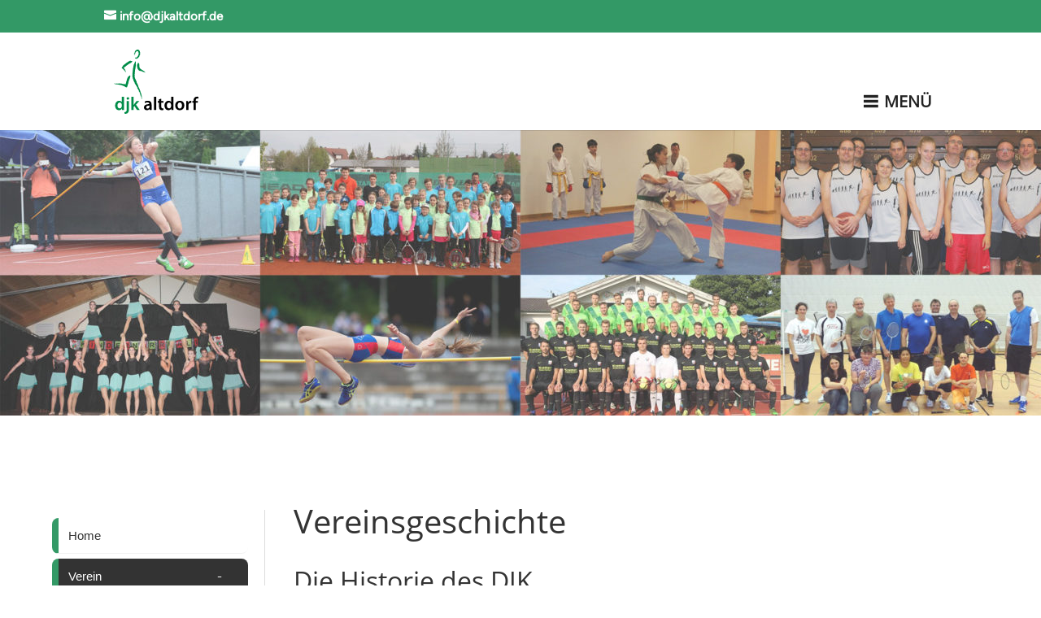

--- FILE ---
content_type: text/html; charset=UTF-8
request_url: https://www.djkaltdorf.de/vereinsgeschichte/
body_size: 35344
content:
<!DOCTYPE html>
<html lang="de">
<head>
	<meta charset="UTF-8" />
<meta http-equiv="X-UA-Compatible" content="IE=edge">
	<link rel="pingback" href="https://www.djkaltdorf.de/xmlrpc.php" />

	<script type="text/javascript">
		document.documentElement.className = 'js';
	</script>

	<style id="et-divi-userfonts">@font-face { font-family: "Open Sans"; font-display: swap;  src: url("https://www.djkaltdorf.de/wp-content/uploads/et-fonts/OpenSans-Regular.ttf") format("truetype"); }@font-face { font-family: "Figtree"; font-display: swap;  src: url("https://www.djkaltdorf.de/wp-content/uploads/et-fonts/Figtree-VariableFont_wght.ttf") format("truetype"); }</style><meta name='robots' content='index, follow, max-image-preview:large, max-snippet:-1, max-video-preview:-1' />
<script type="text/javascript">
			let jqueryParams=[],jQuery=function(r){return jqueryParams=[...jqueryParams,r],jQuery},$=function(r){return jqueryParams=[...jqueryParams,r],$};window.jQuery=jQuery,window.$=jQuery;let customHeadScripts=!1;jQuery.fn=jQuery.prototype={},$.fn=jQuery.prototype={},jQuery.noConflict=function(r){if(window.jQuery)return jQuery=window.jQuery,$=window.jQuery,customHeadScripts=!0,jQuery.noConflict},jQuery.ready=function(r){jqueryParams=[...jqueryParams,r]},$.ready=function(r){jqueryParams=[...jqueryParams,r]},jQuery.load=function(r){jqueryParams=[...jqueryParams,r]},$.load=function(r){jqueryParams=[...jqueryParams,r]},jQuery.fn.ready=function(r){jqueryParams=[...jqueryParams,r]},$.fn.ready=function(r){jqueryParams=[...jqueryParams,r]};</script>
	<!-- This site is optimized with the Yoast SEO plugin v26.5 - https://yoast.com/wordpress/plugins/seo/ -->
	<title>Vereinsgeschichte - DJK Altdorf</title>
	<link rel="canonical" href="https://www.djkaltdorf.de/vereinsgeschichte/" />
	<meta property="og:locale" content="de_DE" />
	<meta property="og:type" content="article" />
	<meta property="og:title" content="Vereinsgeschichte - DJK Altdorf" />
	<meta property="og:url" content="https://www.djkaltdorf.de/vereinsgeschichte/" />
	<meta property="og:site_name" content="DJK Altdorf" />
	<meta property="article:modified_time" content="2023-04-24T09:08:15+00:00" />
	<meta name="twitter:card" content="summary_large_image" />
	<meta name="twitter:label1" content="Geschätzte Lesezeit" />
	<meta name="twitter:data1" content="3 Minuten" />
	<script type="application/ld+json" class="yoast-schema-graph">{"@context":"https://schema.org","@graph":[{"@type":"WebPage","@id":"https://www.djkaltdorf.de/vereinsgeschichte/","url":"https://www.djkaltdorf.de/vereinsgeschichte/","name":"Vereinsgeschichte - DJK Altdorf","isPartOf":{"@id":"https://www.djkaltdorf.de/#website"},"datePublished":"2022-11-01T14:56:12+00:00","dateModified":"2023-04-24T09:08:15+00:00","breadcrumb":{"@id":"https://www.djkaltdorf.de/vereinsgeschichte/#breadcrumb"},"inLanguage":"de","potentialAction":[{"@type":"ReadAction","target":["https://www.djkaltdorf.de/vereinsgeschichte/"]}]},{"@type":"BreadcrumbList","@id":"https://www.djkaltdorf.de/vereinsgeschichte/#breadcrumb","itemListElement":[{"@type":"ListItem","position":1,"name":"Startseite","item":"https://www.djkaltdorf.de/"},{"@type":"ListItem","position":2,"name":"Vereinsgeschichte"}]},{"@type":"WebSite","@id":"https://www.djkaltdorf.de/#website","url":"https://www.djkaltdorf.de/","name":"DJK Altdorf - Sportverein in Altdorf bei Landshut","description":"Sportverein für Kinder und Erwachsene","publisher":{"@id":"https://www.djkaltdorf.de/#organization"},"potentialAction":[{"@type":"SearchAction","target":{"@type":"EntryPoint","urlTemplate":"https://www.djkaltdorf.de/?s={search_term_string}"},"query-input":{"@type":"PropertyValueSpecification","valueRequired":true,"valueName":"search_term_string"}}],"inLanguage":"de"},{"@type":"Organization","@id":"https://www.djkaltdorf.de/#organization","name":"DJK Altdorf - Sportverein in Altdorf bei Landshut","url":"https://www.djkaltdorf.de/","logo":{"@type":"ImageObject","inLanguage":"de","@id":"https://www.djkaltdorf.de/#/schema/logo/image/","url":"https://www.djkaltdorf.de/wp-content/uploads/2022/09/djk-altdorf-logo.svg","contentUrl":"https://www.djkaltdorf.de/wp-content/uploads/2022/09/djk-altdorf-logo.svg","width":"1024","height":"1024","caption":"DJK Altdorf - Sportverein in Altdorf bei Landshut"},"image":{"@id":"https://www.djkaltdorf.de/#/schema/logo/image/"}}]}</script>
	<!-- / Yoast SEO plugin. -->


<meta content="Divi Child Theme by isarwebdesign v.1.0.0" name="generator"/><style id='wp-block-library-theme-inline-css' type='text/css'>
.wp-block-audio :where(figcaption){color:#555;font-size:13px;text-align:center}.is-dark-theme .wp-block-audio :where(figcaption){color:#ffffffa6}.wp-block-audio{margin:0 0 1em}.wp-block-code{border:1px solid #ccc;border-radius:4px;font-family:Menlo,Consolas,monaco,monospace;padding:.8em 1em}.wp-block-embed :where(figcaption){color:#555;font-size:13px;text-align:center}.is-dark-theme .wp-block-embed :where(figcaption){color:#ffffffa6}.wp-block-embed{margin:0 0 1em}.blocks-gallery-caption{color:#555;font-size:13px;text-align:center}.is-dark-theme .blocks-gallery-caption{color:#ffffffa6}:root :where(.wp-block-image figcaption){color:#555;font-size:13px;text-align:center}.is-dark-theme :root :where(.wp-block-image figcaption){color:#ffffffa6}.wp-block-image{margin:0 0 1em}.wp-block-pullquote{border-bottom:4px solid;border-top:4px solid;color:currentColor;margin-bottom:1.75em}.wp-block-pullquote cite,.wp-block-pullquote footer,.wp-block-pullquote__citation{color:currentColor;font-size:.8125em;font-style:normal;text-transform:uppercase}.wp-block-quote{border-left:.25em solid;margin:0 0 1.75em;padding-left:1em}.wp-block-quote cite,.wp-block-quote footer{color:currentColor;font-size:.8125em;font-style:normal;position:relative}.wp-block-quote:where(.has-text-align-right){border-left:none;border-right:.25em solid;padding-left:0;padding-right:1em}.wp-block-quote:where(.has-text-align-center){border:none;padding-left:0}.wp-block-quote.is-large,.wp-block-quote.is-style-large,.wp-block-quote:where(.is-style-plain){border:none}.wp-block-search .wp-block-search__label{font-weight:700}.wp-block-search__button{border:1px solid #ccc;padding:.375em .625em}:where(.wp-block-group.has-background){padding:1.25em 2.375em}.wp-block-separator.has-css-opacity{opacity:.4}.wp-block-separator{border:none;border-bottom:2px solid;margin-left:auto;margin-right:auto}.wp-block-separator.has-alpha-channel-opacity{opacity:1}.wp-block-separator:not(.is-style-wide):not(.is-style-dots){width:100px}.wp-block-separator.has-background:not(.is-style-dots){border-bottom:none;height:1px}.wp-block-separator.has-background:not(.is-style-wide):not(.is-style-dots){height:2px}.wp-block-table{margin:0 0 1em}.wp-block-table td,.wp-block-table th{word-break:normal}.wp-block-table :where(figcaption){color:#555;font-size:13px;text-align:center}.is-dark-theme .wp-block-table :where(figcaption){color:#ffffffa6}.wp-block-video :where(figcaption){color:#555;font-size:13px;text-align:center}.is-dark-theme .wp-block-video :where(figcaption){color:#ffffffa6}.wp-block-video{margin:0 0 1em}:root :where(.wp-block-template-part.has-background){margin-bottom:0;margin-top:0;padding:1.25em 2.375em}
</style>
<style id='global-styles-inline-css' type='text/css'>
:root{--wp--preset--aspect-ratio--square: 1;--wp--preset--aspect-ratio--4-3: 4/3;--wp--preset--aspect-ratio--3-4: 3/4;--wp--preset--aspect-ratio--3-2: 3/2;--wp--preset--aspect-ratio--2-3: 2/3;--wp--preset--aspect-ratio--16-9: 16/9;--wp--preset--aspect-ratio--9-16: 9/16;--wp--preset--color--black: #000000;--wp--preset--color--cyan-bluish-gray: #abb8c3;--wp--preset--color--white: #ffffff;--wp--preset--color--pale-pink: #f78da7;--wp--preset--color--vivid-red: #cf2e2e;--wp--preset--color--luminous-vivid-orange: #ff6900;--wp--preset--color--luminous-vivid-amber: #fcb900;--wp--preset--color--light-green-cyan: #7bdcb5;--wp--preset--color--vivid-green-cyan: #00d084;--wp--preset--color--pale-cyan-blue: #8ed1fc;--wp--preset--color--vivid-cyan-blue: #0693e3;--wp--preset--color--vivid-purple: #9b51e0;--wp--preset--gradient--vivid-cyan-blue-to-vivid-purple: linear-gradient(135deg,rgba(6,147,227,1) 0%,rgb(155,81,224) 100%);--wp--preset--gradient--light-green-cyan-to-vivid-green-cyan: linear-gradient(135deg,rgb(122,220,180) 0%,rgb(0,208,130) 100%);--wp--preset--gradient--luminous-vivid-amber-to-luminous-vivid-orange: linear-gradient(135deg,rgba(252,185,0,1) 0%,rgba(255,105,0,1) 100%);--wp--preset--gradient--luminous-vivid-orange-to-vivid-red: linear-gradient(135deg,rgba(255,105,0,1) 0%,rgb(207,46,46) 100%);--wp--preset--gradient--very-light-gray-to-cyan-bluish-gray: linear-gradient(135deg,rgb(238,238,238) 0%,rgb(169,184,195) 100%);--wp--preset--gradient--cool-to-warm-spectrum: linear-gradient(135deg,rgb(74,234,220) 0%,rgb(151,120,209) 20%,rgb(207,42,186) 40%,rgb(238,44,130) 60%,rgb(251,105,98) 80%,rgb(254,248,76) 100%);--wp--preset--gradient--blush-light-purple: linear-gradient(135deg,rgb(255,206,236) 0%,rgb(152,150,240) 100%);--wp--preset--gradient--blush-bordeaux: linear-gradient(135deg,rgb(254,205,165) 0%,rgb(254,45,45) 50%,rgb(107,0,62) 100%);--wp--preset--gradient--luminous-dusk: linear-gradient(135deg,rgb(255,203,112) 0%,rgb(199,81,192) 50%,rgb(65,88,208) 100%);--wp--preset--gradient--pale-ocean: linear-gradient(135deg,rgb(255,245,203) 0%,rgb(182,227,212) 50%,rgb(51,167,181) 100%);--wp--preset--gradient--electric-grass: linear-gradient(135deg,rgb(202,248,128) 0%,rgb(113,206,126) 100%);--wp--preset--gradient--midnight: linear-gradient(135deg,rgb(2,3,129) 0%,rgb(40,116,252) 100%);--wp--preset--font-size--small: 13px;--wp--preset--font-size--medium: 20px;--wp--preset--font-size--large: 36px;--wp--preset--font-size--x-large: 42px;--wp--preset--spacing--20: 0.44rem;--wp--preset--spacing--30: 0.67rem;--wp--preset--spacing--40: 1rem;--wp--preset--spacing--50: 1.5rem;--wp--preset--spacing--60: 2.25rem;--wp--preset--spacing--70: 3.38rem;--wp--preset--spacing--80: 5.06rem;--wp--preset--shadow--natural: 6px 6px 9px rgba(0, 0, 0, 0.2);--wp--preset--shadow--deep: 12px 12px 50px rgba(0, 0, 0, 0.4);--wp--preset--shadow--sharp: 6px 6px 0px rgba(0, 0, 0, 0.2);--wp--preset--shadow--outlined: 6px 6px 0px -3px rgba(255, 255, 255, 1), 6px 6px rgba(0, 0, 0, 1);--wp--preset--shadow--crisp: 6px 6px 0px rgba(0, 0, 0, 1);}:root { --wp--style--global--content-size: 823px;--wp--style--global--wide-size: 1080px; }:where(body) { margin: 0; }.wp-site-blocks > .alignleft { float: left; margin-right: 2em; }.wp-site-blocks > .alignright { float: right; margin-left: 2em; }.wp-site-blocks > .aligncenter { justify-content: center; margin-left: auto; margin-right: auto; }:where(.is-layout-flex){gap: 0.5em;}:where(.is-layout-grid){gap: 0.5em;}.is-layout-flow > .alignleft{float: left;margin-inline-start: 0;margin-inline-end: 2em;}.is-layout-flow > .alignright{float: right;margin-inline-start: 2em;margin-inline-end: 0;}.is-layout-flow > .aligncenter{margin-left: auto !important;margin-right: auto !important;}.is-layout-constrained > .alignleft{float: left;margin-inline-start: 0;margin-inline-end: 2em;}.is-layout-constrained > .alignright{float: right;margin-inline-start: 2em;margin-inline-end: 0;}.is-layout-constrained > .aligncenter{margin-left: auto !important;margin-right: auto !important;}.is-layout-constrained > :where(:not(.alignleft):not(.alignright):not(.alignfull)){max-width: var(--wp--style--global--content-size);margin-left: auto !important;margin-right: auto !important;}.is-layout-constrained > .alignwide{max-width: var(--wp--style--global--wide-size);}body .is-layout-flex{display: flex;}.is-layout-flex{flex-wrap: wrap;align-items: center;}.is-layout-flex > :is(*, div){margin: 0;}body .is-layout-grid{display: grid;}.is-layout-grid > :is(*, div){margin: 0;}body{padding-top: 0px;padding-right: 0px;padding-bottom: 0px;padding-left: 0px;}:root :where(.wp-element-button, .wp-block-button__link){background-color: #32373c;border-width: 0;color: #fff;font-family: inherit;font-size: inherit;line-height: inherit;padding: calc(0.667em + 2px) calc(1.333em + 2px);text-decoration: none;}.has-black-color{color: var(--wp--preset--color--black) !important;}.has-cyan-bluish-gray-color{color: var(--wp--preset--color--cyan-bluish-gray) !important;}.has-white-color{color: var(--wp--preset--color--white) !important;}.has-pale-pink-color{color: var(--wp--preset--color--pale-pink) !important;}.has-vivid-red-color{color: var(--wp--preset--color--vivid-red) !important;}.has-luminous-vivid-orange-color{color: var(--wp--preset--color--luminous-vivid-orange) !important;}.has-luminous-vivid-amber-color{color: var(--wp--preset--color--luminous-vivid-amber) !important;}.has-light-green-cyan-color{color: var(--wp--preset--color--light-green-cyan) !important;}.has-vivid-green-cyan-color{color: var(--wp--preset--color--vivid-green-cyan) !important;}.has-pale-cyan-blue-color{color: var(--wp--preset--color--pale-cyan-blue) !important;}.has-vivid-cyan-blue-color{color: var(--wp--preset--color--vivid-cyan-blue) !important;}.has-vivid-purple-color{color: var(--wp--preset--color--vivid-purple) !important;}.has-black-background-color{background-color: var(--wp--preset--color--black) !important;}.has-cyan-bluish-gray-background-color{background-color: var(--wp--preset--color--cyan-bluish-gray) !important;}.has-white-background-color{background-color: var(--wp--preset--color--white) !important;}.has-pale-pink-background-color{background-color: var(--wp--preset--color--pale-pink) !important;}.has-vivid-red-background-color{background-color: var(--wp--preset--color--vivid-red) !important;}.has-luminous-vivid-orange-background-color{background-color: var(--wp--preset--color--luminous-vivid-orange) !important;}.has-luminous-vivid-amber-background-color{background-color: var(--wp--preset--color--luminous-vivid-amber) !important;}.has-light-green-cyan-background-color{background-color: var(--wp--preset--color--light-green-cyan) !important;}.has-vivid-green-cyan-background-color{background-color: var(--wp--preset--color--vivid-green-cyan) !important;}.has-pale-cyan-blue-background-color{background-color: var(--wp--preset--color--pale-cyan-blue) !important;}.has-vivid-cyan-blue-background-color{background-color: var(--wp--preset--color--vivid-cyan-blue) !important;}.has-vivid-purple-background-color{background-color: var(--wp--preset--color--vivid-purple) !important;}.has-black-border-color{border-color: var(--wp--preset--color--black) !important;}.has-cyan-bluish-gray-border-color{border-color: var(--wp--preset--color--cyan-bluish-gray) !important;}.has-white-border-color{border-color: var(--wp--preset--color--white) !important;}.has-pale-pink-border-color{border-color: var(--wp--preset--color--pale-pink) !important;}.has-vivid-red-border-color{border-color: var(--wp--preset--color--vivid-red) !important;}.has-luminous-vivid-orange-border-color{border-color: var(--wp--preset--color--luminous-vivid-orange) !important;}.has-luminous-vivid-amber-border-color{border-color: var(--wp--preset--color--luminous-vivid-amber) !important;}.has-light-green-cyan-border-color{border-color: var(--wp--preset--color--light-green-cyan) !important;}.has-vivid-green-cyan-border-color{border-color: var(--wp--preset--color--vivid-green-cyan) !important;}.has-pale-cyan-blue-border-color{border-color: var(--wp--preset--color--pale-cyan-blue) !important;}.has-vivid-cyan-blue-border-color{border-color: var(--wp--preset--color--vivid-cyan-blue) !important;}.has-vivid-purple-border-color{border-color: var(--wp--preset--color--vivid-purple) !important;}.has-vivid-cyan-blue-to-vivid-purple-gradient-background{background: var(--wp--preset--gradient--vivid-cyan-blue-to-vivid-purple) !important;}.has-light-green-cyan-to-vivid-green-cyan-gradient-background{background: var(--wp--preset--gradient--light-green-cyan-to-vivid-green-cyan) !important;}.has-luminous-vivid-amber-to-luminous-vivid-orange-gradient-background{background: var(--wp--preset--gradient--luminous-vivid-amber-to-luminous-vivid-orange) !important;}.has-luminous-vivid-orange-to-vivid-red-gradient-background{background: var(--wp--preset--gradient--luminous-vivid-orange-to-vivid-red) !important;}.has-very-light-gray-to-cyan-bluish-gray-gradient-background{background: var(--wp--preset--gradient--very-light-gray-to-cyan-bluish-gray) !important;}.has-cool-to-warm-spectrum-gradient-background{background: var(--wp--preset--gradient--cool-to-warm-spectrum) !important;}.has-blush-light-purple-gradient-background{background: var(--wp--preset--gradient--blush-light-purple) !important;}.has-blush-bordeaux-gradient-background{background: var(--wp--preset--gradient--blush-bordeaux) !important;}.has-luminous-dusk-gradient-background{background: var(--wp--preset--gradient--luminous-dusk) !important;}.has-pale-ocean-gradient-background{background: var(--wp--preset--gradient--pale-ocean) !important;}.has-electric-grass-gradient-background{background: var(--wp--preset--gradient--electric-grass) !important;}.has-midnight-gradient-background{background: var(--wp--preset--gradient--midnight) !important;}.has-small-font-size{font-size: var(--wp--preset--font-size--small) !important;}.has-medium-font-size{font-size: var(--wp--preset--font-size--medium) !important;}.has-large-font-size{font-size: var(--wp--preset--font-size--large) !important;}.has-x-large-font-size{font-size: var(--wp--preset--font-size--x-large) !important;}
:where(.wp-block-post-template.is-layout-flex){gap: 1.25em;}:where(.wp-block-post-template.is-layout-grid){gap: 1.25em;}
:where(.wp-block-columns.is-layout-flex){gap: 2em;}:where(.wp-block-columns.is-layout-grid){gap: 2em;}
:root :where(.wp-block-pullquote){font-size: 1.5em;line-height: 1.6;}
</style>
<style id='divi-style-parent-inline-inline-css' type='text/css'>
/*!
Theme Name: Divi
Theme URI: http://www.elegantthemes.com/gallery/divi/
Version: 4.27.4
Description: Smart. Flexible. Beautiful. Divi is the most powerful theme in our collection.
Author: Elegant Themes
Author URI: http://www.elegantthemes.com
License: GNU General Public License v2
License URI: http://www.gnu.org/licenses/gpl-2.0.html
*/

a,abbr,acronym,address,applet,b,big,blockquote,body,center,cite,code,dd,del,dfn,div,dl,dt,em,fieldset,font,form,h1,h2,h3,h4,h5,h6,html,i,iframe,img,ins,kbd,label,legend,li,object,ol,p,pre,q,s,samp,small,span,strike,strong,sub,sup,tt,u,ul,var{margin:0;padding:0;border:0;outline:0;font-size:100%;-ms-text-size-adjust:100%;-webkit-text-size-adjust:100%;vertical-align:baseline;background:transparent}body{line-height:1}ol,ul{list-style:none}blockquote,q{quotes:none}blockquote:after,blockquote:before,q:after,q:before{content:"";content:none}blockquote{margin:20px 0 30px;border-left:5px solid;padding-left:20px}:focus{outline:0}del{text-decoration:line-through}pre{overflow:auto;padding:10px}figure{margin:0}table{border-collapse:collapse;border-spacing:0}article,aside,footer,header,hgroup,nav,section{display:block}body{font-family:Open Sans,Arial,sans-serif;font-size:14px;color:#666;background-color:#fff;line-height:1.7em;font-weight:500;-webkit-font-smoothing:antialiased;-moz-osx-font-smoothing:grayscale}body.page-template-page-template-blank-php #page-container{padding-top:0!important}body.et_cover_background{background-size:cover!important;background-position:top!important;background-repeat:no-repeat!important;background-attachment:fixed}a{color:#2ea3f2}a,a:hover{text-decoration:none}p{padding-bottom:1em}p:not(.has-background):last-of-type{padding-bottom:0}p.et_normal_padding{padding-bottom:1em}strong{font-weight:700}cite,em,i{font-style:italic}code,pre{font-family:Courier New,monospace;margin-bottom:10px}ins{text-decoration:none}sub,sup{height:0;line-height:1;position:relative;vertical-align:baseline}sup{bottom:.8em}sub{top:.3em}dl{margin:0 0 1.5em}dl dt{font-weight:700}dd{margin-left:1.5em}blockquote p{padding-bottom:0}embed,iframe,object,video{max-width:100%}h1,h2,h3,h4,h5,h6{color:#333;padding-bottom:10px;line-height:1em;font-weight:500}h1 a,h2 a,h3 a,h4 a,h5 a,h6 a{color:inherit}h1{font-size:30px}h2{font-size:26px}h3{font-size:22px}h4{font-size:18px}h5{font-size:16px}h6{font-size:14px}input{-webkit-appearance:none}input[type=checkbox]{-webkit-appearance:checkbox}input[type=radio]{-webkit-appearance:radio}input.text,input.title,input[type=email],input[type=password],input[type=tel],input[type=text],select,textarea{background-color:#fff;border:1px solid #bbb;padding:2px;color:#4e4e4e}input.text:focus,input.title:focus,input[type=text]:focus,select:focus,textarea:focus{border-color:#2d3940;color:#3e3e3e}input.text,input.title,input[type=text],select,textarea{margin:0}textarea{padding:4px}button,input,select,textarea{font-family:inherit}img{max-width:100%;height:auto}.clear{clear:both}br.clear{margin:0;padding:0}.pagination{clear:both}#et_search_icon:hover,.et-social-icon a:hover,.et_password_protected_form .et_submit_button,.form-submit .et_pb_buttontton.alt.disabled,.nav-single a,.posted_in a{color:#2ea3f2}.et-search-form,blockquote{border-color:#2ea3f2}#main-content{background-color:#fff}.container{width:80%;max-width:1080px;margin:auto;position:relative}body:not(.et-tb) #main-content .container,body:not(.et-tb-has-header) #main-content .container{padding-top:58px}.et_full_width_page #main-content .container:before{display:none}.main_title{margin-bottom:20px}.et_password_protected_form .et_submit_button:hover,.form-submit .et_pb_button:hover{background:rgba(0,0,0,.05)}.et_button_icon_visible .et_pb_button{padding-right:2em;padding-left:.7em}.et_button_icon_visible .et_pb_button:after{opacity:1;margin-left:0}.et_button_left .et_pb_button:hover:after{left:.15em}.et_button_left .et_pb_button:after{margin-left:0;left:1em}.et_button_icon_visible.et_button_left .et_pb_button,.et_button_left .et_pb_button:hover,.et_button_left .et_pb_module .et_pb_button:hover{padding-left:2em;padding-right:.7em}.et_button_icon_visible.et_button_left .et_pb_button:after,.et_button_left .et_pb_button:hover:after{left:.15em}.et_password_protected_form .et_submit_button:hover,.form-submit .et_pb_button:hover{padding:.3em 1em}.et_button_no_icon .et_pb_button:after{display:none}.et_button_no_icon.et_button_icon_visible.et_button_left .et_pb_button,.et_button_no_icon.et_button_left .et_pb_button:hover,.et_button_no_icon .et_pb_button,.et_button_no_icon .et_pb_button:hover{padding:.3em 1em!important}.et_button_custom_icon .et_pb_button:after{line-height:1.7em}.et_button_custom_icon.et_button_icon_visible .et_pb_button:after,.et_button_custom_icon .et_pb_button:hover:after{margin-left:.3em}#left-area .post_format-post-format-gallery .wp-block-gallery:first-of-type{padding:0;margin-bottom:-16px}.entry-content table:not(.variations){border:1px solid #eee;margin:0 0 15px;text-align:left;width:100%}.entry-content thead th,.entry-content tr th{color:#555;font-weight:700;padding:9px 24px}.entry-content tr td{border-top:1px solid #eee;padding:6px 24px}#left-area ul,.entry-content ul,.et-l--body ul,.et-l--footer ul,.et-l--header ul{list-style-type:disc;padding:0 0 23px 1em;line-height:26px}#left-area ol,.entry-content ol,.et-l--body ol,.et-l--footer ol,.et-l--header ol{list-style-type:decimal;list-style-position:inside;padding:0 0 23px;line-height:26px}#left-area ul li ul,.entry-content ul li ol{padding:2px 0 2px 20px}#left-area ol li ul,.entry-content ol li ol,.et-l--body ol li ol,.et-l--footer ol li ol,.et-l--header ol li ol{padding:2px 0 2px 35px}#left-area ul.wp-block-gallery{display:-webkit-box;display:-ms-flexbox;display:flex;-ms-flex-wrap:wrap;flex-wrap:wrap;list-style-type:none;padding:0}#left-area ul.products{padding:0!important;line-height:1.7!important;list-style:none!important}.gallery-item a{display:block}.gallery-caption,.gallery-item a{width:90%}#wpadminbar{z-index:100001}#left-area .post-meta{font-size:14px;padding-bottom:15px}#left-area .post-meta a{text-decoration:none;color:#666}#left-area .et_featured_image{padding-bottom:7px}.single .post{padding-bottom:25px}body.single .et_audio_content{margin-bottom:-6px}.nav-single a{text-decoration:none;color:#2ea3f2;font-size:14px;font-weight:400}.nav-previous{float:left}.nav-next{float:right}.et_password_protected_form p input{background-color:#eee;border:none!important;width:100%!important;border-radius:0!important;font-size:14px;color:#999!important;padding:16px!important;-webkit-box-sizing:border-box;box-sizing:border-box}.et_password_protected_form label{display:none}.et_password_protected_form .et_submit_button{font-family:inherit;display:block;float:right;margin:8px auto 0;cursor:pointer}.post-password-required p.nocomments.container{max-width:100%}.post-password-required p.nocomments.container:before{display:none}.aligncenter,div.post .new-post .aligncenter{display:block;margin-left:auto;margin-right:auto}.wp-caption{border:1px solid #ddd;text-align:center;background-color:#f3f3f3;margin-bottom:10px;max-width:96%;padding:8px}.wp-caption.alignleft{margin:0 30px 20px 0}.wp-caption.alignright{margin:0 0 20px 30px}.wp-caption img{margin:0;padding:0;border:0}.wp-caption p.wp-caption-text{font-size:12px;padding:0 4px 5px;margin:0}.alignright{float:right}.alignleft{float:left}img.alignleft{display:inline;float:left;margin-right:15px}img.alignright{display:inline;float:right;margin-left:15px}.page.et_pb_pagebuilder_layout #main-content{background-color:transparent}body #main-content .et_builder_inner_content>h1,body #main-content .et_builder_inner_content>h2,body #main-content .et_builder_inner_content>h3,body #main-content .et_builder_inner_content>h4,body #main-content .et_builder_inner_content>h5,body #main-content .et_builder_inner_content>h6{line-height:1.4em}body #main-content .et_builder_inner_content>p{line-height:1.7em}.wp-block-pullquote{margin:20px 0 30px}.wp-block-pullquote.has-background blockquote{border-left:none}.wp-block-group.has-background{padding:1.5em 1.5em .5em}@media (min-width:981px){#left-area{width:79.125%;padding-bottom:23px}#main-content .container:before{content:"";position:absolute;top:0;height:100%;width:1px;background-color:#e2e2e2}.et_full_width_page #left-area,.et_no_sidebar #left-area{float:none;width:100%!important}.et_full_width_page #left-area{padding-bottom:0}.et_no_sidebar #main-content .container:before{display:none}}@media (max-width:980px){#page-container{padding-top:80px}.et-tb #page-container,.et-tb-has-header #page-container{padding-top:0!important}#left-area,#sidebar{width:100%!important}#main-content .container:before{display:none!important}.et_full_width_page .et_gallery_item:nth-child(4n+1){clear:none}}@media print{#page-container{padding-top:0!important}}#wp-admin-bar-et-use-visual-builder a:before{font-family:ETmodules!important;content:"\e625";font-size:30px!important;width:28px;margin-top:-3px;color:#974df3!important}#wp-admin-bar-et-use-visual-builder:hover a:before{color:#fff!important}#wp-admin-bar-et-use-visual-builder:hover a,#wp-admin-bar-et-use-visual-builder a:hover{transition:background-color .5s ease;-webkit-transition:background-color .5s ease;-moz-transition:background-color .5s ease;background-color:#7e3bd0!important;color:#fff!important}* html .clearfix,:first-child+html .clearfix{zoom:1}.iphone .et_pb_section_video_bg video::-webkit-media-controls-start-playback-button{display:none!important;-webkit-appearance:none}.et_mobile_device .et_pb_section_parallax .et_pb_parallax_css{background-attachment:scroll}.et-social-facebook a.icon:before{content:"\e093"}.et-social-twitter a.icon:before{content:"\e094"}.et-social-google-plus a.icon:before{content:"\e096"}.et-social-instagram a.icon:before{content:"\e09a"}.et-social-rss a.icon:before{content:"\e09e"}.ai1ec-single-event:after{content:" ";display:table;clear:both}.evcal_event_details .evcal_evdata_cell .eventon_details_shading_bot.eventon_details_shading_bot{z-index:3}.wp-block-divi-layout{margin-bottom:1em}*{-webkit-box-sizing:border-box;box-sizing:border-box}#et-info-email:before,#et-info-phone:before,#et_search_icon:before,.comment-reply-link:after,.et-cart-info span:before,.et-pb-arrow-next:before,.et-pb-arrow-prev:before,.et-social-icon a:before,.et_audio_container .mejs-playpause-button button:before,.et_audio_container .mejs-volume-button button:before,.et_overlay:before,.et_password_protected_form .et_submit_button:after,.et_pb_button:after,.et_pb_contact_reset:after,.et_pb_contact_submit:after,.et_pb_font_icon:before,.et_pb_newsletter_button:after,.et_pb_pricing_table_button:after,.et_pb_promo_button:after,.et_pb_testimonial:before,.et_pb_toggle_title:before,.form-submit .et_pb_button:after,.mobile_menu_bar:before,a.et_pb_more_button:after{font-family:ETmodules!important;speak:none;font-style:normal;font-weight:400;-webkit-font-feature-settings:normal;font-feature-settings:normal;font-variant:normal;text-transform:none;line-height:1;-webkit-font-smoothing:antialiased;-moz-osx-font-smoothing:grayscale;text-shadow:0 0;direction:ltr}.et-pb-icon,.et_pb_custom_button_icon.et_pb_button:after,.et_pb_login .et_pb_custom_button_icon.et_pb_button:after,.et_pb_woo_custom_button_icon .button.et_pb_custom_button_icon.et_pb_button:after,.et_pb_woo_custom_button_icon .button.et_pb_custom_button_icon.et_pb_button:hover:after{content:attr(data-icon)}.et-pb-icon{font-family:ETmodules;speak:none;font-weight:400;-webkit-font-feature-settings:normal;font-feature-settings:normal;font-variant:normal;text-transform:none;line-height:1;-webkit-font-smoothing:antialiased;font-size:96px;font-style:normal;display:inline-block;-webkit-box-sizing:border-box;box-sizing:border-box;direction:ltr}#et-ajax-saving{display:none;-webkit-transition:background .3s,-webkit-box-shadow .3s;transition:background .3s,-webkit-box-shadow .3s;transition:background .3s,box-shadow .3s;transition:background .3s,box-shadow .3s,-webkit-box-shadow .3s;-webkit-box-shadow:rgba(0,139,219,.247059) 0 0 60px;box-shadow:0 0 60px rgba(0,139,219,.247059);position:fixed;top:50%;left:50%;width:50px;height:50px;background:#fff;border-radius:50px;margin:-25px 0 0 -25px;z-index:999999;text-align:center}#et-ajax-saving img{margin:9px}.et-safe-mode-indicator,.et-safe-mode-indicator:focus,.et-safe-mode-indicator:hover{-webkit-box-shadow:0 5px 10px rgba(41,196,169,.15);box-shadow:0 5px 10px rgba(41,196,169,.15);background:#29c4a9;color:#fff;font-size:14px;font-weight:600;padding:12px;line-height:16px;border-radius:3px;position:fixed;bottom:30px;right:30px;z-index:999999;text-decoration:none;font-family:Open Sans,sans-serif;-webkit-font-smoothing:antialiased;-moz-osx-font-smoothing:grayscale}.et_pb_button{font-size:20px;font-weight:500;padding:.3em 1em;line-height:1.7em!important;background-color:transparent;background-size:cover;background-position:50%;background-repeat:no-repeat;border:2px solid;border-radius:3px;-webkit-transition-duration:.2s;transition-duration:.2s;-webkit-transition-property:all!important;transition-property:all!important}.et_pb_button,.et_pb_button_inner{position:relative}.et_pb_button:hover,.et_pb_module .et_pb_button:hover{border:2px solid transparent;padding:.3em 2em .3em .7em}.et_pb_button:hover{background-color:hsla(0,0%,100%,.2)}.et_pb_bg_layout_light.et_pb_button:hover,.et_pb_bg_layout_light .et_pb_button:hover{background-color:rgba(0,0,0,.05)}.et_pb_button:after,.et_pb_button:before{font-size:32px;line-height:1em;content:"\35";opacity:0;position:absolute;margin-left:-1em;-webkit-transition:all .2s;transition:all .2s;text-transform:none;-webkit-font-feature-settings:"kern" off;font-feature-settings:"kern" off;font-variant:none;font-style:normal;font-weight:400;text-shadow:none}.et_pb_button.et_hover_enabled:hover:after,.et_pb_button.et_pb_hovered:hover:after{-webkit-transition:none!important;transition:none!important}.et_pb_button:before{display:none}.et_pb_button:hover:after{opacity:1;margin-left:0}.et_pb_column_1_3 h1,.et_pb_column_1_4 h1,.et_pb_column_1_5 h1,.et_pb_column_1_6 h1,.et_pb_column_2_5 h1{font-size:26px}.et_pb_column_1_3 h2,.et_pb_column_1_4 h2,.et_pb_column_1_5 h2,.et_pb_column_1_6 h2,.et_pb_column_2_5 h2{font-size:23px}.et_pb_column_1_3 h3,.et_pb_column_1_4 h3,.et_pb_column_1_5 h3,.et_pb_column_1_6 h3,.et_pb_column_2_5 h3{font-size:20px}.et_pb_column_1_3 h4,.et_pb_column_1_4 h4,.et_pb_column_1_5 h4,.et_pb_column_1_6 h4,.et_pb_column_2_5 h4{font-size:18px}.et_pb_column_1_3 h5,.et_pb_column_1_4 h5,.et_pb_column_1_5 h5,.et_pb_column_1_6 h5,.et_pb_column_2_5 h5{font-size:16px}.et_pb_column_1_3 h6,.et_pb_column_1_4 h6,.et_pb_column_1_5 h6,.et_pb_column_1_6 h6,.et_pb_column_2_5 h6{font-size:15px}.et_pb_bg_layout_dark,.et_pb_bg_layout_dark h1,.et_pb_bg_layout_dark h2,.et_pb_bg_layout_dark h3,.et_pb_bg_layout_dark h4,.et_pb_bg_layout_dark h5,.et_pb_bg_layout_dark h6{color:#fff!important}.et_pb_module.et_pb_text_align_left{text-align:left}.et_pb_module.et_pb_text_align_center{text-align:center}.et_pb_module.et_pb_text_align_right{text-align:right}.et_pb_module.et_pb_text_align_justified{text-align:justify}.clearfix:after{visibility:hidden;display:block;font-size:0;content:" ";clear:both;height:0}.et_pb_bg_layout_light .et_pb_more_button{color:#2ea3f2}.et_builder_inner_content{position:relative;z-index:1}header .et_builder_inner_content{z-index:2}.et_pb_css_mix_blend_mode_passthrough{mix-blend-mode:unset!important}.et_pb_image_container{margin:-20px -20px 29px}.et_pb_module_inner{position:relative}.et_hover_enabled_preview{z-index:2}.et_hover_enabled:hover{position:relative;z-index:2}.et_pb_all_tabs,.et_pb_module,.et_pb_posts_nav a,.et_pb_tab,.et_pb_with_background{position:relative;background-size:cover;background-position:50%;background-repeat:no-repeat}.et_pb_background_mask,.et_pb_background_pattern{bottom:0;left:0;position:absolute;right:0;top:0}.et_pb_background_mask{background-size:calc(100% + 2px) calc(100% + 2px);background-repeat:no-repeat;background-position:50%;overflow:hidden}.et_pb_background_pattern{background-position:0 0;background-repeat:repeat}.et_pb_with_border{position:relative;border:0 solid #333}.post-password-required .et_pb_row{padding:0;width:100%}.post-password-required .et_password_protected_form{min-height:0}body.et_pb_pagebuilder_layout.et_pb_show_title .post-password-required .et_password_protected_form h1,body:not(.et_pb_pagebuilder_layout) .post-password-required .et_password_protected_form h1{display:none}.et_pb_no_bg{padding:0!important}.et_overlay.et_pb_inline_icon:before,.et_pb_inline_icon:before{content:attr(data-icon)}.et_pb_more_button{color:inherit;text-shadow:none;text-decoration:none;display:inline-block;margin-top:20px}.et_parallax_bg_wrap{overflow:hidden;position:absolute;top:0;right:0;bottom:0;left:0}.et_parallax_bg{background-repeat:no-repeat;background-position:top;background-size:cover;position:absolute;bottom:0;left:0;width:100%;height:100%;display:block}.et_parallax_bg.et_parallax_bg__hover,.et_parallax_bg.et_parallax_bg_phone,.et_parallax_bg.et_parallax_bg_tablet,.et_parallax_gradient.et_parallax_gradient__hover,.et_parallax_gradient.et_parallax_gradient_phone,.et_parallax_gradient.et_parallax_gradient_tablet,.et_pb_section_parallax_hover:hover .et_parallax_bg:not(.et_parallax_bg__hover),.et_pb_section_parallax_hover:hover .et_parallax_gradient:not(.et_parallax_gradient__hover){display:none}.et_pb_section_parallax_hover:hover .et_parallax_bg.et_parallax_bg__hover,.et_pb_section_parallax_hover:hover .et_parallax_gradient.et_parallax_gradient__hover{display:block}.et_parallax_gradient{bottom:0;display:block;left:0;position:absolute;right:0;top:0}.et_pb_module.et_pb_section_parallax,.et_pb_posts_nav a.et_pb_section_parallax,.et_pb_tab.et_pb_section_parallax{position:relative}.et_pb_section_parallax .et_pb_parallax_css,.et_pb_slides .et_parallax_bg.et_pb_parallax_css{background-attachment:fixed}body.et-bfb .et_pb_section_parallax .et_pb_parallax_css,body.et-bfb .et_pb_slides .et_parallax_bg.et_pb_parallax_css{background-attachment:scroll;bottom:auto}.et_pb_section_parallax.et_pb_column .et_pb_module,.et_pb_section_parallax.et_pb_row .et_pb_column,.et_pb_section_parallax.et_pb_row .et_pb_module{z-index:9;position:relative}.et_pb_more_button:hover:after{opacity:1;margin-left:0}.et_pb_preload .et_pb_section_video_bg,.et_pb_preload>div{visibility:hidden}.et_pb_preload,.et_pb_section.et_pb_section_video.et_pb_preload{position:relative;background:#464646!important}.et_pb_preload:before{content:"";position:absolute;top:50%;left:50%;background:url(https://www.djkaltdorf.de/wp-content/themes/Divi/includes/builder/styles/images/preloader.gif) no-repeat;border-radius:32px;width:32px;height:32px;margin:-16px 0 0 -16px}.box-shadow-overlay{position:absolute;top:0;left:0;width:100%;height:100%;z-index:10;pointer-events:none}.et_pb_section>.box-shadow-overlay~.et_pb_row{z-index:11}body.safari .section_has_divider{will-change:transform}.et_pb_row>.box-shadow-overlay{z-index:8}.has-box-shadow-overlay{position:relative}.et_clickable{cursor:pointer}.screen-reader-text{border:0;clip:rect(1px,1px,1px,1px);-webkit-clip-path:inset(50%);clip-path:inset(50%);height:1px;margin:-1px;overflow:hidden;padding:0;position:absolute!important;width:1px;word-wrap:normal!important}.et_multi_view_hidden,.et_multi_view_hidden_image{display:none!important}@keyframes multi-view-image-fade{0%{opacity:0}10%{opacity:.1}20%{opacity:.2}30%{opacity:.3}40%{opacity:.4}50%{opacity:.5}60%{opacity:.6}70%{opacity:.7}80%{opacity:.8}90%{opacity:.9}to{opacity:1}}.et_multi_view_image__loading{visibility:hidden}.et_multi_view_image__loaded{-webkit-animation:multi-view-image-fade .5s;animation:multi-view-image-fade .5s}#et-pb-motion-effects-offset-tracker{visibility:hidden!important;opacity:0;position:absolute;top:0;left:0}.et-pb-before-scroll-animation{opacity:0}header.et-l.et-l--header:after{clear:both;display:block;content:""}.et_pb_module{-webkit-animation-timing-function:linear;animation-timing-function:linear;-webkit-animation-duration:.2s;animation-duration:.2s}@-webkit-keyframes fadeBottom{0%{opacity:0;-webkit-transform:translateY(10%);transform:translateY(10%)}to{opacity:1;-webkit-transform:translateY(0);transform:translateY(0)}}@keyframes fadeBottom{0%{opacity:0;-webkit-transform:translateY(10%);transform:translateY(10%)}to{opacity:1;-webkit-transform:translateY(0);transform:translateY(0)}}@-webkit-keyframes fadeLeft{0%{opacity:0;-webkit-transform:translateX(-10%);transform:translateX(-10%)}to{opacity:1;-webkit-transform:translateX(0);transform:translateX(0)}}@keyframes fadeLeft{0%{opacity:0;-webkit-transform:translateX(-10%);transform:translateX(-10%)}to{opacity:1;-webkit-transform:translateX(0);transform:translateX(0)}}@-webkit-keyframes fadeRight{0%{opacity:0;-webkit-transform:translateX(10%);transform:translateX(10%)}to{opacity:1;-webkit-transform:translateX(0);transform:translateX(0)}}@keyframes fadeRight{0%{opacity:0;-webkit-transform:translateX(10%);transform:translateX(10%)}to{opacity:1;-webkit-transform:translateX(0);transform:translateX(0)}}@-webkit-keyframes fadeTop{0%{opacity:0;-webkit-transform:translateY(-10%);transform:translateY(-10%)}to{opacity:1;-webkit-transform:translateX(0);transform:translateX(0)}}@keyframes fadeTop{0%{opacity:0;-webkit-transform:translateY(-10%);transform:translateY(-10%)}to{opacity:1;-webkit-transform:translateX(0);transform:translateX(0)}}@-webkit-keyframes fadeIn{0%{opacity:0}to{opacity:1}}@keyframes fadeIn{0%{opacity:0}to{opacity:1}}.et-waypoint:not(.et_pb_counters){opacity:0}@media (min-width:981px){.et_pb_section.et_section_specialty div.et_pb_row .et_pb_column .et_pb_column .et_pb_module.et-last-child,.et_pb_section.et_section_specialty div.et_pb_row .et_pb_column .et_pb_column .et_pb_module:last-child,.et_pb_section.et_section_specialty div.et_pb_row .et_pb_column .et_pb_row_inner .et_pb_column .et_pb_module.et-last-child,.et_pb_section.et_section_specialty div.et_pb_row .et_pb_column .et_pb_row_inner .et_pb_column .et_pb_module:last-child,.et_pb_section div.et_pb_row .et_pb_column .et_pb_module.et-last-child,.et_pb_section div.et_pb_row .et_pb_column .et_pb_module:last-child{margin-bottom:0}}@media (max-width:980px){.et_overlay.et_pb_inline_icon_tablet:before,.et_pb_inline_icon_tablet:before{content:attr(data-icon-tablet)}.et_parallax_bg.et_parallax_bg_tablet_exist,.et_parallax_gradient.et_parallax_gradient_tablet_exist{display:none}.et_parallax_bg.et_parallax_bg_tablet,.et_parallax_gradient.et_parallax_gradient_tablet{display:block}.et_pb_column .et_pb_module{margin-bottom:30px}.et_pb_row .et_pb_column .et_pb_module.et-last-child,.et_pb_row .et_pb_column .et_pb_module:last-child,.et_section_specialty .et_pb_row .et_pb_column .et_pb_module.et-last-child,.et_section_specialty .et_pb_row .et_pb_column .et_pb_module:last-child{margin-bottom:0}.et_pb_more_button{display:inline-block!important}.et_pb_bg_layout_light_tablet.et_pb_button,.et_pb_bg_layout_light_tablet.et_pb_module.et_pb_button,.et_pb_bg_layout_light_tablet .et_pb_more_button{color:#2ea3f2}.et_pb_bg_layout_light_tablet .et_pb_forgot_password a{color:#666}.et_pb_bg_layout_light_tablet h1,.et_pb_bg_layout_light_tablet h2,.et_pb_bg_layout_light_tablet h3,.et_pb_bg_layout_light_tablet h4,.et_pb_bg_layout_light_tablet h5,.et_pb_bg_layout_light_tablet h6{color:#333!important}.et_pb_module .et_pb_bg_layout_light_tablet.et_pb_button{color:#2ea3f2!important}.et_pb_bg_layout_light_tablet{color:#666!important}.et_pb_bg_layout_dark_tablet,.et_pb_bg_layout_dark_tablet h1,.et_pb_bg_layout_dark_tablet h2,.et_pb_bg_layout_dark_tablet h3,.et_pb_bg_layout_dark_tablet h4,.et_pb_bg_layout_dark_tablet h5,.et_pb_bg_layout_dark_tablet h6{color:#fff!important}.et_pb_bg_layout_dark_tablet.et_pb_button,.et_pb_bg_layout_dark_tablet.et_pb_module.et_pb_button,.et_pb_bg_layout_dark_tablet .et_pb_more_button{color:inherit}.et_pb_bg_layout_dark_tablet .et_pb_forgot_password a{color:#fff}.et_pb_module.et_pb_text_align_left-tablet{text-align:left}.et_pb_module.et_pb_text_align_center-tablet{text-align:center}.et_pb_module.et_pb_text_align_right-tablet{text-align:right}.et_pb_module.et_pb_text_align_justified-tablet{text-align:justify}}@media (max-width:767px){.et_pb_more_button{display:inline-block!important}.et_overlay.et_pb_inline_icon_phone:before,.et_pb_inline_icon_phone:before{content:attr(data-icon-phone)}.et_parallax_bg.et_parallax_bg_phone_exist,.et_parallax_gradient.et_parallax_gradient_phone_exist{display:none}.et_parallax_bg.et_parallax_bg_phone,.et_parallax_gradient.et_parallax_gradient_phone{display:block}.et-hide-mobile{display:none!important}.et_pb_bg_layout_light_phone.et_pb_button,.et_pb_bg_layout_light_phone.et_pb_module.et_pb_button,.et_pb_bg_layout_light_phone .et_pb_more_button{color:#2ea3f2}.et_pb_bg_layout_light_phone .et_pb_forgot_password a{color:#666}.et_pb_bg_layout_light_phone h1,.et_pb_bg_layout_light_phone h2,.et_pb_bg_layout_light_phone h3,.et_pb_bg_layout_light_phone h4,.et_pb_bg_layout_light_phone h5,.et_pb_bg_layout_light_phone h6{color:#333!important}.et_pb_module .et_pb_bg_layout_light_phone.et_pb_button{color:#2ea3f2!important}.et_pb_bg_layout_light_phone{color:#666!important}.et_pb_bg_layout_dark_phone,.et_pb_bg_layout_dark_phone h1,.et_pb_bg_layout_dark_phone h2,.et_pb_bg_layout_dark_phone h3,.et_pb_bg_layout_dark_phone h4,.et_pb_bg_layout_dark_phone h5,.et_pb_bg_layout_dark_phone h6{color:#fff!important}.et_pb_bg_layout_dark_phone.et_pb_button,.et_pb_bg_layout_dark_phone.et_pb_module.et_pb_button,.et_pb_bg_layout_dark_phone .et_pb_more_button{color:inherit}.et_pb_module .et_pb_bg_layout_dark_phone.et_pb_button{color:#fff!important}.et_pb_bg_layout_dark_phone .et_pb_forgot_password a{color:#fff}.et_pb_module.et_pb_text_align_left-phone{text-align:left}.et_pb_module.et_pb_text_align_center-phone{text-align:center}.et_pb_module.et_pb_text_align_right-phone{text-align:right}.et_pb_module.et_pb_text_align_justified-phone{text-align:justify}}@media (max-width:479px){a.et_pb_more_button{display:block}}@media (min-width:768px) and (max-width:980px){[data-et-multi-view-load-tablet-hidden=true]:not(.et_multi_view_swapped){display:none!important}}@media (max-width:767px){[data-et-multi-view-load-phone-hidden=true]:not(.et_multi_view_swapped){display:none!important}}.et_pb_menu.et_pb_menu--style-inline_centered_logo .et_pb_menu__menu nav ul{-webkit-box-pack:center;-ms-flex-pack:center;justify-content:center}@-webkit-keyframes multi-view-image-fade{0%{-webkit-transform:scale(1);transform:scale(1);opacity:1}50%{-webkit-transform:scale(1.01);transform:scale(1.01);opacity:1}to{-webkit-transform:scale(1);transform:scale(1);opacity:1}}
</style>
<style id='divi-dynamic-critical-inline-css' type='text/css'>
@font-face{font-family:ETmodules;font-display:block;src:url(//www.djkaltdorf.de/wp-content/themes/Divi/core/admin/fonts/modules/all/modules.eot);src:url(//www.djkaltdorf.de/wp-content/themes/Divi/core/admin/fonts/modules/all/modules.eot?#iefix) format("embedded-opentype"),url(//www.djkaltdorf.de/wp-content/themes/Divi/core/admin/fonts/modules/all/modules.woff) format("woff"),url(//www.djkaltdorf.de/wp-content/themes/Divi/core/admin/fonts/modules/all/modules.ttf) format("truetype"),url(//www.djkaltdorf.de/wp-content/themes/Divi/core/admin/fonts/modules/all/modules.svg#ETmodules) format("svg");font-weight:400;font-style:normal}
@font-face{font-family:FontAwesome;font-style:normal;font-weight:400;font-display:block;src:url(//www.djkaltdorf.de/wp-content/themes/Divi/core/admin/fonts/fontawesome/fa-regular-400.eot);src:url(//www.djkaltdorf.de/wp-content/themes/Divi/core/admin/fonts/fontawesome/fa-regular-400.eot?#iefix) format("embedded-opentype"),url(//www.djkaltdorf.de/wp-content/themes/Divi/core/admin/fonts/fontawesome/fa-regular-400.woff2) format("woff2"),url(//www.djkaltdorf.de/wp-content/themes/Divi/core/admin/fonts/fontawesome/fa-regular-400.woff) format("woff"),url(//www.djkaltdorf.de/wp-content/themes/Divi/core/admin/fonts/fontawesome/fa-regular-400.ttf) format("truetype"),url(//www.djkaltdorf.de/wp-content/themes/Divi/core/admin/fonts/fontawesome/fa-regular-400.svg#fontawesome) format("svg")}@font-face{font-family:FontAwesome;font-style:normal;font-weight:900;font-display:block;src:url(//www.djkaltdorf.de/wp-content/themes/Divi/core/admin/fonts/fontawesome/fa-solid-900.eot);src:url(//www.djkaltdorf.de/wp-content/themes/Divi/core/admin/fonts/fontawesome/fa-solid-900.eot?#iefix) format("embedded-opentype"),url(//www.djkaltdorf.de/wp-content/themes/Divi/core/admin/fonts/fontawesome/fa-solid-900.woff2) format("woff2"),url(//www.djkaltdorf.de/wp-content/themes/Divi/core/admin/fonts/fontawesome/fa-solid-900.woff) format("woff"),url(//www.djkaltdorf.de/wp-content/themes/Divi/core/admin/fonts/fontawesome/fa-solid-900.ttf) format("truetype"),url(//www.djkaltdorf.de/wp-content/themes/Divi/core/admin/fonts/fontawesome/fa-solid-900.svg#fontawesome) format("svg")}@font-face{font-family:FontAwesome;font-style:normal;font-weight:400;font-display:block;src:url(//www.djkaltdorf.de/wp-content/themes/Divi/core/admin/fonts/fontawesome/fa-brands-400.eot);src:url(//www.djkaltdorf.de/wp-content/themes/Divi/core/admin/fonts/fontawesome/fa-brands-400.eot?#iefix) format("embedded-opentype"),url(//www.djkaltdorf.de/wp-content/themes/Divi/core/admin/fonts/fontawesome/fa-brands-400.woff2) format("woff2"),url(//www.djkaltdorf.de/wp-content/themes/Divi/core/admin/fonts/fontawesome/fa-brands-400.woff) format("woff"),url(//www.djkaltdorf.de/wp-content/themes/Divi/core/admin/fonts/fontawesome/fa-brands-400.ttf) format("truetype"),url(//www.djkaltdorf.de/wp-content/themes/Divi/core/admin/fonts/fontawesome/fa-brands-400.svg#fontawesome) format("svg")}
@media (min-width:981px){.et_pb_gutter.et_pb_gutters2 #left-area{width:77.25%}.et_pb_gutter.et_pb_gutters2 #sidebar{width:22.75%}.et_pb_gutters2.et_right_sidebar #left-area{padding-right:3%}.et_pb_gutters2.et_left_sidebar #left-area{padding-left:3%}.et_pb_gutter.et_pb_gutters2.et_right_sidebar #main-content .container:before{right:22.75%!important}.et_pb_gutter.et_pb_gutters2.et_left_sidebar #main-content .container:before{left:22.75%!important}.et_pb_gutters2 .et_pb_column,.et_pb_gutters2.et_pb_row .et_pb_column{margin-right:3%}.et_pb_gutters2 .et_pb_column_4_4,.et_pb_gutters2.et_pb_row .et_pb_column_4_4{width:100%}.et_pb_gutters2 .et_pb_column_4_4 .et_pb_module,.et_pb_gutters2.et_pb_row .et_pb_column_4_4 .et_pb_module{margin-bottom:1.5%}.et_pb_gutters2 .et_pb_column_3_4,.et_pb_gutters2.et_pb_row .et_pb_column_3_4{width:74.25%}.et_pb_gutters2 .et_pb_column_3_4 .et_pb_module,.et_pb_gutters2.et_pb_row .et_pb_column_3_4 .et_pb_module{margin-bottom:2.02%}.et_pb_gutters2 .et_pb_column_2_3,.et_pb_gutters2.et_pb_row .et_pb_column_2_3{width:65.667%}.et_pb_gutters2 .et_pb_column_2_3 .et_pb_module,.et_pb_gutters2.et_pb_row .et_pb_column_2_3 .et_pb_module{margin-bottom:2.284%}.et_pb_gutters2 .et_pb_column_3_5,.et_pb_gutters2.et_pb_row .et_pb_column_3_5{width:58.8%}.et_pb_gutters2 .et_pb_column_3_5 .et_pb_module,.et_pb_gutters2.et_pb_row .et_pb_column_3_5 .et_pb_module{margin-bottom:2.551%}.et_pb_gutters2 .et_pb_column_1_2,.et_pb_gutters2.et_pb_row .et_pb_column_1_2{width:48.5%}.et_pb_gutters2 .et_pb_column_1_2 .et_pb_module,.et_pb_gutters2.et_pb_row .et_pb_column_1_2 .et_pb_module{margin-bottom:3.093%}.et_pb_gutters2 .et_pb_column_2_5,.et_pb_gutters2.et_pb_row .et_pb_column_2_5{width:38.2%}.et_pb_gutters2 .et_pb_column_2_5 .et_pb_module,.et_pb_gutters2.et_pb_row .et_pb_column_2_5 .et_pb_module{margin-bottom:3.927%}.et_pb_gutters2 .et_pb_column_1_3,.et_pb_gutters2.et_pb_row .et_pb_column_1_3{width:31.3333%}.et_pb_gutters2 .et_pb_column_1_3 .et_pb_module,.et_pb_gutters2.et_pb_row .et_pb_column_1_3 .et_pb_module{margin-bottom:4.787%}.et_pb_gutters2 .et_pb_column_1_4,.et_pb_gutters2.et_pb_row .et_pb_column_1_4{width:22.75%}.et_pb_gutters2 .et_pb_column_1_4 .et_pb_module,.et_pb_gutters2.et_pb_row .et_pb_column_1_4 .et_pb_module{margin-bottom:6.593%}.et_pb_gutters2 .et_pb_column_1_5,.et_pb_gutters2.et_pb_row .et_pb_column_1_5{width:17.6%}.et_pb_gutters2 .et_pb_column_1_5 .et_pb_module,.et_pb_gutters2.et_pb_row .et_pb_column_1_5 .et_pb_module{margin-bottom:8.523%}.et_pb_gutters2 .et_pb_column_1_6,.et_pb_gutters2.et_pb_row .et_pb_column_1_6{width:14.1667%}.et_pb_gutters2 .et_pb_column_1_6 .et_pb_module,.et_pb_gutters2.et_pb_row .et_pb_column_1_6 .et_pb_module{margin-bottom:10.588%}.et_pb_gutters2 .et_full_width_page.woocommerce-page ul.products li.product{width:22.75%;margin-right:3%;margin-bottom:3%}.et_pb_gutters2.et_left_sidebar.woocommerce-page #main-content ul.products li.product,.et_pb_gutters2.et_right_sidebar.woocommerce-page #main-content ul.products li.product{width:30.64%;margin-right:4.04%}}
@media (min-width:981px){.et_pb_gutters2 .et_pb_column .et_pb_blog_grid .column.size-1of1 .et_pb_post:last-child,.et_pb_gutters2 .et_pb_column .et_pb_blog_grid .column.size-1of2 .et_pb_post:last-child,.et_pb_gutters2 .et_pb_column .et_pb_blog_grid .column.size-1of3 .et_pb_post:last-child,.et_pb_gutters2.et_pb_row .et_pb_column .et_pb_blog_grid .column.size-1of1 .et_pb_post:last-child,.et_pb_gutters2.et_pb_row .et_pb_column .et_pb_blog_grid .column.size-1of2 .et_pb_post:last-child,.et_pb_gutters2.et_pb_row .et_pb_column .et_pb_blog_grid .column.size-1of3 .et_pb_post:last-child{margin-bottom:30px}.et_pb_gutters2 .et_pb_column_4_4 .et_pb_grid_item,.et_pb_gutters2 .et_pb_column_4_4 .et_pb_shop_grid .woocommerce ul.products li.product,.et_pb_gutters2 .et_pb_column_4_4 .et_pb_widget,.et_pb_gutters2.et_pb_row .et_pb_column_4_4 .et_pb_grid_item,.et_pb_gutters2.et_pb_row .et_pb_column_4_4 .et_pb_shop_grid .woocommerce ul.products li.product,.et_pb_gutters2.et_pb_row .et_pb_column_4_4 .et_pb_widget{width:22.75%;margin-right:3%;margin-bottom:3%}.et_pb_gutters2 .et_pb_column_4_4 .et_pb_blog_grid .column.size-1of3,.et_pb_gutters2.et_pb_row .et_pb_column_4_4 .et_pb_blog_grid .column.size-1of3{width:31.333%;margin-right:3%}.et_pb_gutters2 .et_pb_column_4_4 .et_pb_blog_grid .column.size-1of3 .et_pb_post,.et_pb_gutters2.et_pb_row .et_pb_column_4_4 .et_pb_blog_grid .column.size-1of3 .et_pb_post{margin-bottom:9.574%}.et_pb_gutters2 .et_pb_column_3_4 .et_pb_grid_item,.et_pb_gutters2 .et_pb_column_3_4 .et_pb_shop_grid .woocommerce ul.products li.product,.et_pb_gutters2 .et_pb_column_3_4 .et_pb_widget,.et_pb_gutters2.et_pb_row .et_pb_column_3_4 .et_pb_grid_item,.et_pb_gutters2.et_pb_row .et_pb_column_3_4 .et_pb_shop_grid .woocommerce ul.products li.product,.et_pb_gutters2.et_pb_row .et_pb_column_3_4 .et_pb_widget{width:30.64%;margin-right:4.04%;margin-bottom:4.04%}.et_pb_gutters2 .et_pb_column_3_4 .et_pb_blog_grid .column.size-1of2,.et_pb_gutters2.et_pb_row .et_pb_column_3_4 .et_pb_blog_grid .column.size-1of2{width:47.98%;margin-right:4.04%}.et_pb_gutters2 .et_pb_column_3_4 .et_pb_blog_grid .column.size-1of2 .et_pb_post,.et_pb_gutters2.et_pb_row .et_pb_column_3_4 .et_pb_blog_grid .column.size-1of2 .et_pb_post{margin-bottom:8.081%}.et_pb_gutters2 .et_pb_column_2_3 .et_pb_grid_item,.et_pb_gutters2 .et_pb_column_2_3 .et_pb_shop_grid .woocommerce ul.products li.product,.et_pb_gutters2 .et_pb_column_2_3 .et_pb_widget,.et_pb_gutters2.et_pb_row .et_pb_column_2_3 .et_pb_grid_item,.et_pb_gutters2.et_pb_row .et_pb_column_2_3 .et_pb_shop_grid .woocommerce ul.products li.product,.et_pb_gutters2.et_pb_row .et_pb_column_2_3 .et_pb_widget{width:47.716%;margin-right:4.569%;margin-bottom:4.569%}.et_pb_gutters2 .et_pb_column_2_3 .et_pb_blog_grid .column.size-1of2,.et_pb_gutters2.et_pb_row .et_pb_column_2_3 .et_pb_blog_grid .column.size-1of2{width:47.716%;margin-right:4.569%}.et_pb_gutters2 .et_pb_column_2_3 .et_pb_blog_grid .column.size-1of2 .et_pb_post,.et_pb_gutters2.et_pb_row .et_pb_column_2_3 .et_pb_blog_grid .column.size-1of2 .et_pb_post{margin-bottom:9.137%}.et_pb_gutters2 .et_pb_column_3_5 .et_pb_grid_item,.et_pb_gutters2 .et_pb_column_3_5 .et_pb_shop_grid .woocommerce ul.products li.product,.et_pb_gutters2 .et_pb_column_3_5 .et_pb_widget,.et_pb_gutters2.et_pb_row .et_pb_column_3_5 .et_pb_grid_item,.et_pb_gutters2.et_pb_row .et_pb_column_3_5 .et_pb_shop_grid .woocommerce ul.products li.product,.et_pb_gutters2.et_pb_row .et_pb_column_3_5 .et_pb_widget{width:47.449%;margin-right:5.102%;margin-bottom:5.102%}.et_pb_gutters2 .et_pb_column_3_5 .et_pb_blog_grid .column.size-1of1,.et_pb_gutters2.et_pb_row .et_pb_column_3_5 .et_pb_blog_grid .column.size-1of1{width:100%;margin-right:0}.et_pb_gutters2 .et_pb_column_3_5 .et_pb_blog_grid .column.size-1of1 .et_pb_post,.et_pb_gutters2.et_pb_row .et_pb_column_3_5 .et_pb_blog_grid .column.size-1of1 .et_pb_post{margin-bottom:5.102%}.et_pb_gutters2 .et_pb_column_1_2 .et_pb_grid_item,.et_pb_gutters2 .et_pb_column_1_2 .et_pb_shop_grid .woocommerce ul.products li.product,.et_pb_gutters2 .et_pb_column_1_2 .et_pb_widget,.et_pb_gutters2.et_pb_row .et_pb_column_1_2 .et_pb_grid_item,.et_pb_gutters2.et_pb_row .et_pb_column_1_2 .et_pb_shop_grid .woocommerce ul.products li.product,.et_pb_gutters2.et_pb_row .et_pb_column_1_2 .et_pb_widget{width:46.907%;margin-right:6.186%;margin-bottom:6.186%}.et_pb_gutters2 .et_pb_column_1_2 .et_pb_blog_grid .column.size-1of1,.et_pb_gutters2.et_pb_row .et_pb_column_1_2 .et_pb_blog_grid .column.size-1of1{width:100%;margin-right:0}.et_pb_gutters2 .et_pb_column_1_2 .et_pb_blog_grid .column.size-1of1 .et_pb_post,.et_pb_gutters2.et_pb_row .et_pb_column_1_2 .et_pb_blog_grid .column.size-1of1 .et_pb_post{margin-bottom:6.186%}.et_pb_gutters2 .et_pb_column_2_5 .et_pb_blog_grid .column.size-1of1 .et_pb_post,.et_pb_gutters2 .et_pb_column_2_5 .et_pb_grid_item,.et_pb_gutters2 .et_pb_column_2_5 .et_pb_shop_grid .woocommerce ul.products li.product,.et_pb_gutters2 .et_pb_column_2_5 .et_pb_widget,.et_pb_gutters2.et_pb_row .et_pb_column_2_5 .et_pb_blog_grid .column.size-1of1 .et_pb_post,.et_pb_gutters2.et_pb_row .et_pb_column_2_5 .et_pb_grid_item,.et_pb_gutters2.et_pb_row .et_pb_column_2_5 .et_pb_shop_grid .woocommerce ul.products li.product,.et_pb_gutters2.et_pb_row .et_pb_column_2_5 .et_pb_widget{width:100%;margin-bottom:7.853%}.et_pb_gutters2 .et_pb_column_1_3 .et_pb_blog_grid .column.size-1of1 .et_pb_post,.et_pb_gutters2 .et_pb_column_1_3 .et_pb_grid_item,.et_pb_gutters2 .et_pb_column_1_3 .et_pb_shop_grid .woocommerce ul.products li.product,.et_pb_gutters2 .et_pb_column_1_3 .et_pb_widget,.et_pb_gutters2.et_pb_row .et_pb_column_1_3 .et_pb_blog_grid .column.size-1of1 .et_pb_post,.et_pb_gutters2.et_pb_row .et_pb_column_1_3 .et_pb_grid_item,.et_pb_gutters2.et_pb_row .et_pb_column_1_3 .et_pb_shop_grid .woocommerce ul.products li.product,.et_pb_gutters2.et_pb_row .et_pb_column_1_3 .et_pb_widget{width:100%;margin-bottom:9.574%}.et_pb_gutters2 .et_pb_column_1_4 .et_pb_blog_grid .column.size-1of1 .et_pb_post,.et_pb_gutters2 .et_pb_column_1_4 .et_pb_grid_item,.et_pb_gutters2 .et_pb_column_1_4 .et_pb_shop_grid .woocommerce ul.products li.product,.et_pb_gutters2 .et_pb_column_1_4 .et_pb_widget,.et_pb_gutters2.et_pb_row .et_pb_column_1_4 .et_pb_blog_grid .column.size-1of1 .et_pb_post,.et_pb_gutters2.et_pb_row .et_pb_column_1_4 .et_pb_grid_item,.et_pb_gutters2.et_pb_row .et_pb_column_1_4 .et_pb_shop_grid .woocommerce ul.products li.product,.et_pb_gutters2.et_pb_row .et_pb_column_1_4 .et_pb_widget{width:100%;margin-bottom:13.187%}.et_pb_gutters2 .et_pb_column_1_5 .et_pb_blog_grid .column.size-1of1 .et_pb_post,.et_pb_gutters2 .et_pb_column_1_5 .et_pb_grid_item,.et_pb_gutters2 .et_pb_column_1_5 .et_pb_shop_grid .woocommerce ul.products li.product,.et_pb_gutters2 .et_pb_column_1_5 .et_pb_widget,.et_pb_gutters2.et_pb_row .et_pb_column_1_5 .et_pb_blog_grid .column.size-1of1 .et_pb_post,.et_pb_gutters2.et_pb_row .et_pb_column_1_5 .et_pb_grid_item,.et_pb_gutters2.et_pb_row .et_pb_column_1_5 .et_pb_shop_grid .woocommerce ul.products li.product,.et_pb_gutters2.et_pb_row .et_pb_column_1_5 .et_pb_widget{width:100%;margin-bottom:17.045%}.et_pb_gutters2 .et_pb_column_1_6 .et_pb_blog_grid .column.size-1of1 .et_pb_post,.et_pb_gutters2 .et_pb_column_1_6 .et_pb_grid_item,.et_pb_gutters2 .et_pb_column_1_6 .et_pb_shop_grid .woocommerce ul.products li.product,.et_pb_gutters2 .et_pb_column_1_6 .et_pb_widget,.et_pb_gutters2.et_pb_row .et_pb_column_1_6 .et_pb_blog_grid .column.size-1of1 .et_pb_post,.et_pb_gutters2.et_pb_row .et_pb_column_1_6 .et_pb_grid_item,.et_pb_gutters2.et_pb_row .et_pb_column_1_6 .et_pb_shop_grid .woocommerce ul.products li.product,.et_pb_gutters2.et_pb_row .et_pb_column_1_6 .et_pb_widget{width:100%;margin-bottom:21.176%}.et_pb_gutters2 .et_pb_column_4_4 .et_pb_grid_item.et_pb_portfolio_item:nth-child(4n),.et_pb_gutters2 .et_pb_column_4_4 .et_pb_shop_grid .woocommerce ul.products li.product:nth-child(4n),.et_pb_gutters2 .et_pb_column_4_4 .et_pb_widget:nth-child(4n),.et_pb_gutters2.et_pb_row .et_pb_column_4_4 .et_pb_grid_item.et_pb_portfolio_item:nth-child(4n),.et_pb_gutters2.et_pb_row .et_pb_column_4_4 .et_pb_shop_grid .woocommerce ul.products li.product:nth-child(4n),.et_pb_gutters2.et_pb_row .et_pb_column_4_4 .et_pb_widget:nth-child(4n){margin-right:0}.et_pb_gutters2 .et_pb_column_4_4 .et_pb_grid_item.et_pb_portfolio_item:nth-child(4n+1),.et_pb_gutters2 .et_pb_column_4_4 .et_pb_shop_grid .woocommerce ul.products li.product:nth-child(4n+1),.et_pb_gutters2 .et_pb_column_4_4 .et_pb_widget:nth-child(4n+1),.et_pb_gutters2.et_pb_row .et_pb_column_4_4 .et_pb_grid_item.et_pb_portfolio_item:nth-child(4n+1),.et_pb_gutters2.et_pb_row .et_pb_column_4_4 .et_pb_shop_grid .woocommerce ul.products li.product:nth-child(4n+1),.et_pb_gutters2.et_pb_row .et_pb_column_4_4 .et_pb_widget:nth-child(4n+1){clear:both}.et_pb_gutters2 .et_pb_column_4_4 .et_pb_blog_grid .column.size-1of3:nth-child(3n),.et_pb_gutters2 .et_pb_column_4_4 .et_pb_grid_item.last_in_row,.et_pb_gutters2.et_pb_row .et_pb_column_4_4 .et_pb_blog_grid .column.size-1of3:nth-child(3n),.et_pb_gutters2.et_pb_row .et_pb_column_4_4 .et_pb_grid_item.last_in_row{margin-right:0}.et_pb_gutters2 .et_pb_column_4_4 .et_pb_grid_item.on_last_row,.et_pb_gutters2.et_pb_row .et_pb_column_4_4 .et_pb_grid_item.on_last_row{margin-bottom:0}.et_pb_gutters2 .et_pb_column_3_4 .et_pb_grid_item.et_pb_portfolio_item:nth-child(3n),.et_pb_gutters2 .et_pb_column_3_4 .et_pb_shop_grid .woocommerce ul.products li.product:nth-child(3n),.et_pb_gutters2 .et_pb_column_3_4 .et_pb_widget:nth-child(3n),.et_pb_gutters2.et_pb_row .et_pb_column_3_4 .et_pb_grid_item.et_pb_portfolio_item:nth-child(3n),.et_pb_gutters2.et_pb_row .et_pb_column_3_4 .et_pb_shop_grid .woocommerce ul.products li.product:nth-child(3n),.et_pb_gutters2.et_pb_row .et_pb_column_3_4 .et_pb_widget:nth-child(3n){margin-right:0}.et_pb_gutters2 .et_pb_column_3_4 .et_pb_grid_item.et_pb_portfolio_item:nth-child(3n+1),.et_pb_gutters2 .et_pb_column_3_4 .et_pb_shop_grid .woocommerce ul.products li.product:nth-child(3n+1),.et_pb_gutters2 .et_pb_column_3_4 .et_pb_widget:nth-child(3n+1),.et_pb_gutters2.et_pb_row .et_pb_column_3_4 .et_pb_grid_item.et_pb_portfolio_item:nth-child(3n+1),.et_pb_gutters2.et_pb_row .et_pb_column_3_4 .et_pb_shop_grid .woocommerce ul.products li.product:nth-child(3n+1),.et_pb_gutters2.et_pb_row .et_pb_column_3_4 .et_pb_widget:nth-child(3n+1){clear:both}.et_pb_gutters2 .et_pb_column_3_4 .et_pb_grid_item.last_in_row,.et_pb_gutters2.et_pb_row .et_pb_column_3_4 .et_pb_grid_item.last_in_row{margin-right:0}.et_pb_gutters2 .et_pb_column_3_4 .et_pb_grid_item.on_last_row,.et_pb_gutters2.et_pb_row .et_pb_column_3_4 .et_pb_grid_item.on_last_row{margin-bottom:0}.et_pb_gutters2 .et_pb_column_1_2 .et_pb_grid_item.et_pb_portfolio_item:nth-child(2n),.et_pb_gutters2 .et_pb_column_1_2 .et_pb_shop_grid .woocommerce ul.products li.product:nth-child(2n),.et_pb_gutters2 .et_pb_column_1_2 .et_pb_widget:nth-child(2n),.et_pb_gutters2 .et_pb_column_2_3 .et_pb_grid_item.et_pb_portfolio_item:nth-child(2n),.et_pb_gutters2 .et_pb_column_2_3 .et_pb_shop_grid .woocommerce ul.products li.product:nth-child(2n),.et_pb_gutters2 .et_pb_column_2_3 .et_pb_widget:nth-child(2n),.et_pb_gutters2.et_pb_row .et_pb_column_1_2 .et_pb_grid_item.et_pb_portfolio_item:nth-child(2n),.et_pb_gutters2.et_pb_row .et_pb_column_1_2 .et_pb_shop_grid .woocommerce ul.products li.product:nth-child(2n),.et_pb_gutters2.et_pb_row .et_pb_column_1_2 .et_pb_widget:nth-child(2n),.et_pb_gutters2.et_pb_row .et_pb_column_2_3 .et_pb_grid_item.et_pb_portfolio_item:nth-child(2n),.et_pb_gutters2.et_pb_row .et_pb_column_2_3 .et_pb_shop_grid .woocommerce ul.products li.product:nth-child(2n),.et_pb_gutters2.et_pb_row .et_pb_column_2_3 .et_pb_widget:nth-child(2n){margin-right:0}.et_pb_gutters2 .et_pb_column_1_2 .et_pb_grid_item.et_pb_portfolio_item:nth-child(odd),.et_pb_gutters2 .et_pb_column_1_2 .et_pb_shop_grid .woocommerce ul.products li.product:nth-child(odd),.et_pb_gutters2 .et_pb_column_1_2 .et_pb_widget:nth-child(odd),.et_pb_gutters2 .et_pb_column_2_3 .et_pb_grid_item.et_pb_portfolio_item:nth-child(odd),.et_pb_gutters2 .et_pb_column_2_3 .et_pb_shop_grid .woocommerce ul.products li.product:nth-child(odd),.et_pb_gutters2 .et_pb_column_2_3 .et_pb_widget:nth-child(odd),.et_pb_gutters2.et_pb_row .et_pb_column_1_2 .et_pb_grid_item.et_pb_portfolio_item:nth-child(odd),.et_pb_gutters2.et_pb_row .et_pb_column_1_2 .et_pb_shop_grid .woocommerce ul.products li.product:nth-child(odd),.et_pb_gutters2.et_pb_row .et_pb_column_1_2 .et_pb_widget:nth-child(odd),.et_pb_gutters2.et_pb_row .et_pb_column_2_3 .et_pb_grid_item.et_pb_portfolio_item:nth-child(odd),.et_pb_gutters2.et_pb_row .et_pb_column_2_3 .et_pb_shop_grid .woocommerce ul.products li.product:nth-child(odd),.et_pb_gutters2.et_pb_row .et_pb_column_2_3 .et_pb_widget:nth-child(odd){clear:both}.et_pb_gutters2 .et_pb_column_1_2 .et_pb_grid_item.last_in_row,.et_pb_gutters2 .et_pb_column_2_3 .et_pb_grid_item.last_in_row,.et_pb_gutters2.et_pb_row .et_pb_column_1_2 .et_pb_grid_item.last_in_row,.et_pb_gutters2.et_pb_row .et_pb_column_2_3 .et_pb_grid_item.last_in_row{margin-right:0}.et_pb_gutters2 .et_pb_column_1_2 .et_pb_grid_item.on_last_row,.et_pb_gutters2 .et_pb_column_2_3 .et_pb_grid_item.on_last_row,.et_pb_gutters2.et_pb_row .et_pb_column_1_2 .et_pb_grid_item.on_last_row,.et_pb_gutters2.et_pb_row .et_pb_column_2_3 .et_pb_grid_item.on_last_row{margin-bottom:0}.et_pb_gutters2 .et_pb_column_3_5 .et_pb_grid_item.et_pb_portfolio_item:nth-child(2n),.et_pb_gutters2 .et_pb_column_3_5 .et_pb_shop_grid .woocommerce ul.products li.product:nth-child(2n),.et_pb_gutters2 .et_pb_column_3_5 .et_pb_widget:nth-child(2n),.et_pb_gutters2.et_pb_row .et_pb_column_3_5 .et_pb_grid_item.et_pb_portfolio_item:nth-child(2n),.et_pb_gutters2.et_pb_row .et_pb_column_3_5 .et_pb_shop_grid .woocommerce ul.products li.product:nth-child(2n),.et_pb_gutters2.et_pb_row .et_pb_column_3_5 .et_pb_widget:nth-child(2n){margin-right:0}.et_pb_gutters2 .et_pb_column_3_5 .et_pb_grid_item.et_pb_portfolio_item:nth-child(odd),.et_pb_gutters2 .et_pb_column_3_5 .et_pb_shop_grid .woocommerce ul.products li.product:nth-child(odd),.et_pb_gutters2 .et_pb_column_3_5 .et_pb_widget:nth-child(odd),.et_pb_gutters2.et_pb_row .et_pb_column_3_5 .et_pb_grid_item.et_pb_portfolio_item:nth-child(odd),.et_pb_gutters2.et_pb_row .et_pb_column_3_5 .et_pb_shop_grid .woocommerce ul.products li.product:nth-child(odd),.et_pb_gutters2.et_pb_row .et_pb_column_3_5 .et_pb_widget:nth-child(odd){clear:both}.et_pb_gutters2 .et_pb_column_3_5 .et_pb_grid_item.last_in_row,.et_pb_gutters2.et_pb_row .et_pb_column_3_5 .et_pb_grid_item.last_in_row{margin-right:0}.et_pb_gutters2 .et_pb_column_1_3 .et_pb_grid_item.on_last_row,.et_pb_gutters2 .et_pb_column_1_4 .et_pb_grid_item.on_last_row,.et_pb_gutters2 .et_pb_column_1_5 .et_pb_grid_item.on_last_row,.et_pb_gutters2 .et_pb_column_1_6 .et_pb_grid_item.on_last_row,.et_pb_gutters2 .et_pb_column_3_5 .et_pb_grid_item.on_last_row,.et_pb_gutters2.et_pb_row .et_pb_column_1_3 .et_pb_grid_item.on_last_row,.et_pb_gutters2.et_pb_row .et_pb_column_1_4 .et_pb_grid_item.on_last_row,.et_pb_gutters2.et_pb_row .et_pb_column_1_5 .et_pb_grid_item.on_last_row,.et_pb_gutters2.et_pb_row .et_pb_column_1_6 .et_pb_grid_item.on_last_row,.et_pb_gutters2.et_pb_row .et_pb_column_3_5 .et_pb_grid_item.on_last_row{margin-bottom:0}.et_pb_gutters2 .et_pb_column_1_2 .et_pb_blog_grid .column.size-1of2:nth-child(2n),.et_pb_gutters2 .et_pb_column_1_2 .et_pb_blog_grid .column.size-1of3:nth-child(3n),.et_pb_gutters2 .et_pb_column_1_2 .et_pb_grid_item.last_in_row,.et_pb_gutters2 .et_pb_column_2_3 .et_pb_blog_grid .column.size-1of2:nth-child(2n),.et_pb_gutters2 .et_pb_column_2_3 .et_pb_blog_grid .column.size-1of3:nth-child(3n),.et_pb_gutters2 .et_pb_column_2_3 .et_pb_grid_item.last_in_row,.et_pb_gutters2 .et_pb_column_3_4 .et_pb_blog_grid .column.size-1of2:nth-child(2n),.et_pb_gutters2 .et_pb_column_3_4 .et_pb_blog_grid .column.size-1of3:nth-child(3n),.et_pb_gutters2 .et_pb_column_3_4 .et_pb_grid_item.last_in_row,.et_pb_gutters2.et_pb_row .et_pb_column_1_2 .et_pb_blog_grid .column.size-1of2:nth-child(2n),.et_pb_gutters2.et_pb_row .et_pb_column_1_2 .et_pb_blog_grid .column.size-1of3:nth-child(3n),.et_pb_gutters2.et_pb_row .et_pb_column_1_2 .et_pb_grid_item.last_in_row,.et_pb_gutters2.et_pb_row .et_pb_column_2_3 .et_pb_blog_grid .column.size-1of2:nth-child(2n),.et_pb_gutters2.et_pb_row .et_pb_column_2_3 .et_pb_blog_grid .column.size-1of3:nth-child(3n),.et_pb_gutters2.et_pb_row .et_pb_column_2_3 .et_pb_grid_item.last_in_row,.et_pb_gutters2.et_pb_row .et_pb_column_3_4 .et_pb_blog_grid .column.size-1of2:nth-child(2n),.et_pb_gutters2.et_pb_row .et_pb_column_3_4 .et_pb_blog_grid .column.size-1of3:nth-child(3n),.et_pb_gutters2.et_pb_row .et_pb_column_3_4 .et_pb_grid_item.last_in_row{margin-right:0}.et_pb_gutters2 .et_pb_column_1_2 .et_pb_grid_item.on_last_row,.et_pb_gutters2 .et_pb_column_2_3 .et_pb_grid_item.on_last_row,.et_pb_gutters2 .et_pb_column_3_4 .et_pb_grid_item.on_last_row,.et_pb_gutters2.et_pb_row .et_pb_column_1_2 .et_pb_grid_item.on_last_row,.et_pb_gutters2.et_pb_row .et_pb_column_2_3 .et_pb_grid_item.on_last_row,.et_pb_gutters2.et_pb_row .et_pb_column_3_4 .et_pb_grid_item.on_last_row{margin-bottom:0}}
#et-secondary-menu li,#top-menu li{word-wrap:break-word}.nav li ul,.et_mobile_menu{border-color:#2EA3F2}.mobile_menu_bar:before,.mobile_menu_bar:after,#top-menu li.current-menu-ancestor>a,#top-menu li.current-menu-item>a{color:#2EA3F2}#main-header{-webkit-transition:background-color 0.4s, color 0.4s, opacity 0.4s ease-in-out, -webkit-transform 0.4s;transition:background-color 0.4s, color 0.4s, opacity 0.4s ease-in-out, -webkit-transform 0.4s;transition:background-color 0.4s, color 0.4s, transform 0.4s, opacity 0.4s ease-in-out;transition:background-color 0.4s, color 0.4s, transform 0.4s, opacity 0.4s ease-in-out, -webkit-transform 0.4s}#main-header.et-disabled-animations *{-webkit-transition-duration:0s !important;transition-duration:0s !important}.container{text-align:left;position:relative}.et_fixed_nav.et_show_nav #page-container{padding-top:80px}.et_fixed_nav.et_show_nav.et-tb #page-container,.et_fixed_nav.et_show_nav.et-tb-has-header #page-container{padding-top:0 !important}.et_fixed_nav.et_show_nav.et_secondary_nav_enabled #page-container{padding-top:111px}.et_fixed_nav.et_show_nav.et_secondary_nav_enabled.et_header_style_centered #page-container{padding-top:177px}.et_fixed_nav.et_show_nav.et_header_style_centered #page-container{padding-top:147px}.et_fixed_nav #main-header{position:fixed}.et-cloud-item-editor #page-container{padding-top:0 !important}.et_header_style_left #et-top-navigation{padding-top:33px}.et_header_style_left #et-top-navigation nav>ul>li>a{padding-bottom:33px}.et_header_style_left .logo_container{position:absolute;height:100%;width:100%}.et_header_style_left #et-top-navigation .mobile_menu_bar{padding-bottom:24px}.et_hide_search_icon #et_top_search{display:none !important}#logo{width:auto;-webkit-transition:all 0.4s ease-in-out;transition:all 0.4s ease-in-out;margin-bottom:0;max-height:54%;display:inline-block;float:none;vertical-align:middle;-webkit-transform:translate3d(0, 0, 0)}.et_pb_svg_logo #logo{height:54%}.logo_container{-webkit-transition:all 0.4s ease-in-out;transition:all 0.4s ease-in-out}span.logo_helper{display:inline-block;height:100%;vertical-align:middle;width:0}.safari .centered-inline-logo-wrap{-webkit-transform:translate3d(0, 0, 0);-webkit-transition:all 0.4s ease-in-out;transition:all 0.4s ease-in-out}#et-define-logo-wrap img{width:100%}.gecko #et-define-logo-wrap.svg-logo{position:relative !important}#top-menu-nav,#top-menu{line-height:0}#et-top-navigation{font-weight:600}.et_fixed_nav #et-top-navigation{-webkit-transition:all 0.4s ease-in-out;transition:all 0.4s ease-in-out}.et-cart-info span:before{content:"\e07a";margin-right:10px;position:relative}nav#top-menu-nav,#top-menu,nav.et-menu-nav,.et-menu{float:left}#top-menu li{display:inline-block;font-size:14px;padding-right:22px}#top-menu>li:last-child{padding-right:0}.et_fullwidth_nav.et_non_fixed_nav.et_header_style_left #top-menu>li:last-child>ul.sub-menu{right:0}#top-menu a{color:rgba(0,0,0,0.6);text-decoration:none;display:block;position:relative;-webkit-transition:opacity 0.4s ease-in-out, background-color 0.4s ease-in-out;transition:opacity 0.4s ease-in-out, background-color 0.4s ease-in-out}#top-menu-nav>ul>li>a:hover{opacity:0.7;-webkit-transition:all 0.4s ease-in-out;transition:all 0.4s ease-in-out}#et_search_icon:before{content:"\55";font-size:17px;left:0;position:absolute;top:-3px}#et_search_icon:hover{cursor:pointer}#et_top_search{float:right;margin:3px 0 0 22px;position:relative;display:block;width:18px}#et_top_search.et_search_opened{position:absolute;width:100%}.et-search-form{top:0;bottom:0;right:0;position:absolute;z-index:1000;width:100%}.et-search-form input{width:90%;border:none;color:#333;position:absolute;top:0;bottom:0;right:30px;margin:auto;background:transparent}.et-search-form .et-search-field::-ms-clear{width:0;height:0;display:none}.et_search_form_container{-webkit-animation:none;animation:none;-o-animation:none}.container.et_search_form_container{position:relative;opacity:0;height:1px}.container.et_search_form_container.et_pb_search_visible{z-index:999;-webkit-animation:fadeInTop 1s 1 cubic-bezier(0.77, 0, 0.175, 1);animation:fadeInTop 1s 1 cubic-bezier(0.77, 0, 0.175, 1)}.et_pb_search_visible.et_pb_no_animation{opacity:1}.et_pb_search_form_hidden{-webkit-animation:fadeOutTop 1s 1 cubic-bezier(0.77, 0, 0.175, 1);animation:fadeOutTop 1s 1 cubic-bezier(0.77, 0, 0.175, 1)}span.et_close_search_field{display:block;width:30px;height:30px;z-index:99999;position:absolute;right:0;cursor:pointer;top:0;bottom:0;margin:auto}span.et_close_search_field:after{font-family:'ETmodules';content:'\4d';speak:none;font-weight:normal;font-variant:normal;text-transform:none;line-height:1;-webkit-font-smoothing:antialiased;font-size:32px;display:inline-block;-webkit-box-sizing:border-box;box-sizing:border-box}.container.et_menu_container{z-index:99}.container.et_search_form_container.et_pb_search_form_hidden{z-index:1 !important}.et_search_outer{width:100%;overflow:hidden;position:absolute;top:0}.container.et_pb_menu_hidden{z-index:-1}form.et-search-form{background:rgba(0,0,0,0) !important}input[type="search"]::-webkit-search-cancel-button{-webkit-appearance:none}.et-cart-info{color:inherit}#et-top-navigation .et-cart-info{float:left;margin:-2px 0 0 22px;font-size:16px}#et-top-navigation{float:right}#top-menu li li{padding:0 20px;margin:0}#top-menu li li a{padding:6px 20px;width:200px}.nav li.et-touch-hover>ul{opacity:1;visibility:visible}#top-menu .menu-item-has-children>a:first-child:after,#et-secondary-nav .menu-item-has-children>a:first-child:after{font-family:'ETmodules';content:"3";font-size:16px;position:absolute;right:0;top:0;font-weight:800}#top-menu .menu-item-has-children>a:first-child,#et-secondary-nav .menu-item-has-children>a:first-child{padding-right:20px}#top-menu li .menu-item-has-children>a:first-child{padding-right:40px}#top-menu li .menu-item-has-children>a:first-child:after{right:20px;top:6px}#top-menu li.mega-menu{position:inherit}#top-menu li.mega-menu>ul{padding:30px 20px;position:absolute !important;width:100%;left:0 !important}#top-menu li.mega-menu ul li{margin:0;float:left !important;display:block !important;padding:0 !important}#top-menu li.mega-menu>ul>li:nth-of-type(4n){clear:right}#top-menu li.mega-menu>ul>li:nth-of-type(4n+1){clear:left}#top-menu li.mega-menu ul li li{width:100%}#top-menu li.mega-menu li>ul{-webkit-animation:none !important;animation:none !important;padding:0px;border:none;left:auto;top:auto;width:90% !important;position:relative;-webkit-box-shadow:none;box-shadow:none}#top-menu li.mega-menu li ul{visibility:visible;opacity:1;display:none}#top-menu li.mega-menu.et-hover li ul{display:block}#top-menu li.mega-menu.et-hover>ul{opacity:1 !important;visibility:visible !important}#top-menu li.mega-menu>ul>li>a{width:90%;padding:0 20px 10px}#top-menu li.mega-menu>ul>li>a:first-child{padding-top:0 !important;font-weight:bold;border-bottom:1px solid rgba(0,0,0,0.03)}#top-menu li.mega-menu>ul>li>a:first-child:hover{background-color:transparent !important}#top-menu li.mega-menu li>a{width:100%}#top-menu li.mega-menu.mega-menu-parent li li,#top-menu li.mega-menu.mega-menu-parent li>a{width:100% !important}#top-menu li.mega-menu.mega-menu-parent li>.sub-menu{float:left;width:100% !important}#top-menu li.mega-menu>ul>li{width:25%;margin:0}#top-menu li.mega-menu.mega-menu-parent-3>ul>li{width:33.33%}#top-menu li.mega-menu.mega-menu-parent-2>ul>li{width:50%}#top-menu li.mega-menu.mega-menu-parent-1>ul>li{width:100%}#top-menu li.mega-menu .menu-item-has-children>a:first-child:after{display:none}#top-menu li.mega-menu>ul>li>ul>li{width:100%;margin:0}#et_mobile_nav_menu{float:right;display:none}.mobile_menu_bar{position:relative;display:block;line-height:0}.mobile_menu_bar:before,.et_toggle_slide_menu:after{content:"\61";font-size:32px;left:0;position:relative;top:0;cursor:pointer}.mobile_nav .select_page{display:none}.et_pb_menu_hidden #top-menu,.et_pb_menu_hidden #et_search_icon:before,.et_pb_menu_hidden .et-cart-info{opacity:0;-webkit-animation:fadeOutBottom 1s 1 cubic-bezier(0.77, 0, 0.175, 1);animation:fadeOutBottom 1s 1 cubic-bezier(0.77, 0, 0.175, 1)}.et_pb_menu_visible #top-menu,.et_pb_menu_visible #et_search_icon:before,.et_pb_menu_visible .et-cart-info{z-index:99;opacity:1;-webkit-animation:fadeInBottom 1s 1 cubic-bezier(0.77, 0, 0.175, 1);animation:fadeInBottom 1s 1 cubic-bezier(0.77, 0, 0.175, 1)}.et_pb_menu_hidden #top-menu,.et_pb_menu_hidden #et_search_icon:before,.et_pb_menu_hidden .mobile_menu_bar{opacity:0;-webkit-animation:fadeOutBottom 1s 1 cubic-bezier(0.77, 0, 0.175, 1);animation:fadeOutBottom 1s 1 cubic-bezier(0.77, 0, 0.175, 1)}.et_pb_menu_visible #top-menu,.et_pb_menu_visible #et_search_icon:before,.et_pb_menu_visible .mobile_menu_bar{z-index:99;opacity:1;-webkit-animation:fadeInBottom 1s 1 cubic-bezier(0.77, 0, 0.175, 1);animation:fadeInBottom 1s 1 cubic-bezier(0.77, 0, 0.175, 1)}.et_pb_no_animation #top-menu,.et_pb_no_animation #et_search_icon:before,.et_pb_no_animation .mobile_menu_bar,.et_pb_no_animation.et_search_form_container{animation:none !important;-o-animation:none !important;-webkit-animation:none !important;-moz-animation:none !important}body.admin-bar.et_fixed_nav #main-header{top:32px}body.et-wp-pre-3_8.admin-bar.et_fixed_nav #main-header{top:28px}body.et_fixed_nav.et_secondary_nav_enabled #main-header{top:30px}body.admin-bar.et_fixed_nav.et_secondary_nav_enabled #main-header{top:63px}@media all and (min-width: 981px){.et_hide_primary_logo #main-header:not(.et-fixed-header) .logo_container,.et_hide_fixed_logo #main-header.et-fixed-header .logo_container{height:0;opacity:0;-webkit-transition:all 0.4s ease-in-out;transition:all 0.4s ease-in-out}.et_hide_primary_logo #main-header:not(.et-fixed-header) .centered-inline-logo-wrap,.et_hide_fixed_logo #main-header.et-fixed-header .centered-inline-logo-wrap{height:0;opacity:0;padding:0}.et-animated-content#page-container{-webkit-transition:margin-top 0.4s ease-in-out;transition:margin-top 0.4s ease-in-out}.et_hide_nav #page-container{-webkit-transition:none;transition:none}.et_fullwidth_nav .et-search-form,.et_fullwidth_nav .et_close_search_field{right:30px}#main-header.et-fixed-header{-webkit-box-shadow:0 0 7px rgba(0,0,0,0.1) !important;box-shadow:0 0 7px rgba(0,0,0,0.1) !important}.et_header_style_left .et-fixed-header #et-top-navigation{padding-top:20px}.et_header_style_left .et-fixed-header #et-top-navigation nav>ul>li>a{padding-bottom:20px}.et_hide_nav.et_fixed_nav #main-header{opacity:0}.et_hide_nav.et_fixed_nav .et-fixed-header#main-header{-webkit-transform:translateY(0px) !important;transform:translateY(0px) !important;opacity:1}.et_hide_nav .centered-inline-logo-wrap,.et_hide_nav.et_fixed_nav #main-header,.et_hide_nav.et_fixed_nav #main-header,.et_hide_nav .centered-inline-logo-wrap{-webkit-transition-duration:.7s;transition-duration:.7s}.et_hide_nav #page-container{padding-top:0 !important}.et_primary_nav_dropdown_animation_fade #et-top-navigation ul li:hover>ul,.et_secondary_nav_dropdown_animation_fade #et-secondary-nav li:hover>ul{-webkit-transition:all .2s ease-in-out;transition:all .2s ease-in-out}.et_primary_nav_dropdown_animation_slide #et-top-navigation ul li:hover>ul,.et_secondary_nav_dropdown_animation_slide #et-secondary-nav li:hover>ul{-webkit-animation:fadeLeft .4s ease-in-out;animation:fadeLeft .4s ease-in-out}.et_primary_nav_dropdown_animation_expand #et-top-navigation ul li:hover>ul,.et_secondary_nav_dropdown_animation_expand #et-secondary-nav li:hover>ul{-webkit-transform-origin:0 0;transform-origin:0 0;-webkit-animation:Grow .4s ease-in-out;animation:Grow .4s ease-in-out;-webkit-backface-visibility:visible !important;backface-visibility:visible !important}.et_primary_nav_dropdown_animation_flip #et-top-navigation ul li ul li:hover>ul,.et_secondary_nav_dropdown_animation_flip #et-secondary-nav ul li:hover>ul{-webkit-animation:flipInX .6s ease-in-out;animation:flipInX .6s ease-in-out;-webkit-backface-visibility:visible !important;backface-visibility:visible !important}.et_primary_nav_dropdown_animation_flip #et-top-navigation ul li:hover>ul,.et_secondary_nav_dropdown_animation_flip #et-secondary-nav li:hover>ul{-webkit-animation:flipInY .6s ease-in-out;animation:flipInY .6s ease-in-out;-webkit-backface-visibility:visible !important;backface-visibility:visible !important}.et_fullwidth_nav #main-header .container{width:100%;max-width:100%;padding-right:32px;padding-left:30px}.et_non_fixed_nav.et_fullwidth_nav.et_header_style_left #main-header .container{padding-left:0}.et_non_fixed_nav.et_fullwidth_nav.et_header_style_left .logo_container{padding-left:30px}}@media all and (max-width: 980px){.et_fixed_nav.et_show_nav.et_secondary_nav_enabled #page-container,.et_fixed_nav.et_show_nav #page-container{padding-top:80px}.et_fixed_nav.et_show_nav.et-tb #page-container,.et_fixed_nav.et_show_nav.et-tb-has-header #page-container{padding-top:0 !important}.et_non_fixed_nav #page-container{padding-top:0}.et_fixed_nav.et_secondary_nav_only_menu.admin-bar #main-header{top:32px !important}.et_hide_mobile_logo #main-header .logo_container{display:none;opacity:0;-webkit-transition:all 0.4s ease-in-out;transition:all 0.4s ease-in-out}#top-menu{display:none}.et_hide_nav.et_fixed_nav #main-header{-webkit-transform:translateY(0px) !important;transform:translateY(0px) !important;opacity:1}#et-top-navigation{margin-right:0;-webkit-transition:none;transition:none}.et_fixed_nav #main-header{position:absolute}.et_header_style_left .et-fixed-header #et-top-navigation,.et_header_style_left #et-top-navigation{padding-top:24px;display:block}.et_fixed_nav #main-header{-webkit-transition:none;transition:none}.et_fixed_nav_temp #main-header{top:0 !important}#logo,.logo_container,#main-header,.container{-webkit-transition:none;transition:none}.et_header_style_left #logo{max-width:50%}#et_top_search{margin:0 35px 0 0;float:left}#et_search_icon:before{top:7px}.et_header_style_left .et-search-form{width:50% !important;max-width:50% !important}#et_mobile_nav_menu{display:block}#et-top-navigation .et-cart-info{margin-top:5px}}@media screen and (max-width: 782px){body.admin-bar.et_fixed_nav #main-header{top:46px}}@media all and (max-width: 767px){#et-top-navigation{margin-right:0}body.admin-bar.et_fixed_nav #main-header{top:46px}}@media all and (max-width: 479px){#et-top-navigation{margin-right:0}}@media print{#top-header,#main-header{position:relative !important;top:auto !important;right:auto !important;bottom:auto !important;left:auto !important}}
@-webkit-keyframes fadeOutTop{0%{opacity:1;-webkit-transform:translatey(0);transform:translatey(0)}to{opacity:0;-webkit-transform:translatey(-60%);transform:translatey(-60%)}}@keyframes fadeOutTop{0%{opacity:1;-webkit-transform:translatey(0);transform:translatey(0)}to{opacity:0;-webkit-transform:translatey(-60%);transform:translatey(-60%)}}@-webkit-keyframes fadeInTop{0%{opacity:0;-webkit-transform:translatey(-60%);transform:translatey(-60%)}to{opacity:1;-webkit-transform:translatey(0);transform:translatey(0)}}@keyframes fadeInTop{0%{opacity:0;-webkit-transform:translatey(-60%);transform:translatey(-60%)}to{opacity:1;-webkit-transform:translatey(0);transform:translatey(0)}}@-webkit-keyframes fadeInBottom{0%{opacity:0;-webkit-transform:translatey(60%);transform:translatey(60%)}to{opacity:1;-webkit-transform:translatey(0);transform:translatey(0)}}@keyframes fadeInBottom{0%{opacity:0;-webkit-transform:translatey(60%);transform:translatey(60%)}to{opacity:1;-webkit-transform:translatey(0);transform:translatey(0)}}@-webkit-keyframes fadeOutBottom{0%{opacity:1;-webkit-transform:translatey(0);transform:translatey(0)}to{opacity:0;-webkit-transform:translatey(60%);transform:translatey(60%)}}@keyframes fadeOutBottom{0%{opacity:1;-webkit-transform:translatey(0);transform:translatey(0)}to{opacity:0;-webkit-transform:translatey(60%);transform:translatey(60%)}}@-webkit-keyframes Grow{0%{opacity:0;-webkit-transform:scaleY(.5);transform:scaleY(.5)}to{opacity:1;-webkit-transform:scale(1);transform:scale(1)}}@keyframes Grow{0%{opacity:0;-webkit-transform:scaleY(.5);transform:scaleY(.5)}to{opacity:1;-webkit-transform:scale(1);transform:scale(1)}}/*!
	  * Animate.css - http://daneden.me/animate
	  * Licensed under the MIT license - http://opensource.org/licenses/MIT
	  * Copyright (c) 2015 Daniel Eden
	 */@-webkit-keyframes flipInX{0%{-webkit-transform:perspective(400px) rotateX(90deg);transform:perspective(400px) rotateX(90deg);-webkit-animation-timing-function:ease-in;animation-timing-function:ease-in;opacity:0}40%{-webkit-transform:perspective(400px) rotateX(-20deg);transform:perspective(400px) rotateX(-20deg);-webkit-animation-timing-function:ease-in;animation-timing-function:ease-in}60%{-webkit-transform:perspective(400px) rotateX(10deg);transform:perspective(400px) rotateX(10deg);opacity:1}80%{-webkit-transform:perspective(400px) rotateX(-5deg);transform:perspective(400px) rotateX(-5deg)}to{-webkit-transform:perspective(400px);transform:perspective(400px)}}@keyframes flipInX{0%{-webkit-transform:perspective(400px) rotateX(90deg);transform:perspective(400px) rotateX(90deg);-webkit-animation-timing-function:ease-in;animation-timing-function:ease-in;opacity:0}40%{-webkit-transform:perspective(400px) rotateX(-20deg);transform:perspective(400px) rotateX(-20deg);-webkit-animation-timing-function:ease-in;animation-timing-function:ease-in}60%{-webkit-transform:perspective(400px) rotateX(10deg);transform:perspective(400px) rotateX(10deg);opacity:1}80%{-webkit-transform:perspective(400px) rotateX(-5deg);transform:perspective(400px) rotateX(-5deg)}to{-webkit-transform:perspective(400px);transform:perspective(400px)}}@-webkit-keyframes flipInY{0%{-webkit-transform:perspective(400px) rotateY(90deg);transform:perspective(400px) rotateY(90deg);-webkit-animation-timing-function:ease-in;animation-timing-function:ease-in;opacity:0}40%{-webkit-transform:perspective(400px) rotateY(-20deg);transform:perspective(400px) rotateY(-20deg);-webkit-animation-timing-function:ease-in;animation-timing-function:ease-in}60%{-webkit-transform:perspective(400px) rotateY(10deg);transform:perspective(400px) rotateY(10deg);opacity:1}80%{-webkit-transform:perspective(400px) rotateY(-5deg);transform:perspective(400px) rotateY(-5deg)}to{-webkit-transform:perspective(400px);transform:perspective(400px)}}@keyframes flipInY{0%{-webkit-transform:perspective(400px) rotateY(90deg);transform:perspective(400px) rotateY(90deg);-webkit-animation-timing-function:ease-in;animation-timing-function:ease-in;opacity:0}40%{-webkit-transform:perspective(400px) rotateY(-20deg);transform:perspective(400px) rotateY(-20deg);-webkit-animation-timing-function:ease-in;animation-timing-function:ease-in}60%{-webkit-transform:perspective(400px) rotateY(10deg);transform:perspective(400px) rotateY(10deg);opacity:1}80%{-webkit-transform:perspective(400px) rotateY(-5deg);transform:perspective(400px) rotateY(-5deg)}to{-webkit-transform:perspective(400px);transform:perspective(400px)}}
#main-header{line-height:23px;font-weight:500;top:0;background-color:#fff;width:100%;-webkit-box-shadow:0 1px 0 rgba(0,0,0,.1);box-shadow:0 1px 0 rgba(0,0,0,.1);position:relative;z-index:99999}.nav li li{padding:0 20px;margin:0}.et-menu li li a{padding:6px 20px;width:200px}.nav li{position:relative;line-height:1em}.nav li li{position:relative;line-height:2em}.nav li ul{position:absolute;padding:20px 0;z-index:9999;width:240px;background:#fff;visibility:hidden;opacity:0;border-top:3px solid #2ea3f2;box-shadow:0 2px 5px rgba(0,0,0,.1);-moz-box-shadow:0 2px 5px rgba(0,0,0,.1);-webkit-box-shadow:0 2px 5px rgba(0,0,0,.1);-webkit-transform:translateZ(0);text-align:left}.nav li.et-hover>ul{visibility:visible}.nav li.et-touch-hover>ul,.nav li:hover>ul{opacity:1;visibility:visible}.nav li li ul{z-index:1000;top:-23px;left:240px}.nav li.et-reverse-direction-nav li ul{left:auto;right:240px}.nav li:hover{visibility:inherit}.et_mobile_menu li a,.nav li li a{font-size:14px;-webkit-transition:opacity .2s ease-in-out,background-color .2s ease-in-out;transition:opacity .2s ease-in-out,background-color .2s ease-in-out}.et_mobile_menu li a:hover,.nav ul li a:hover{background-color:rgba(0,0,0,.03);opacity:.7}.et-dropdown-removing>ul{display:none}.mega-menu .et-dropdown-removing>ul{display:block}.et-menu .menu-item-has-children>a:first-child:after{font-family:ETmodules;content:"3";font-size:16px;position:absolute;right:0;top:0;font-weight:800}.et-menu .menu-item-has-children>a:first-child{padding-right:20px}.et-menu li li.menu-item-has-children>a:first-child:after{right:20px;top:6px}.et-menu-nav li.mega-menu{position:inherit}.et-menu-nav li.mega-menu>ul{padding:30px 20px;position:absolute!important;width:100%;left:0!important}.et-menu-nav li.mega-menu ul li{margin:0;float:left!important;display:block!important;padding:0!important}.et-menu-nav li.mega-menu li>ul{-webkit-animation:none!important;animation:none!important;padding:0;border:none;left:auto;top:auto;width:240px!important;position:relative;box-shadow:none;-webkit-box-shadow:none}.et-menu-nav li.mega-menu li ul{visibility:visible;opacity:1;display:none}.et-menu-nav li.mega-menu.et-hover li ul,.et-menu-nav li.mega-menu:hover li ul{display:block}.et-menu-nav li.mega-menu:hover>ul{opacity:1!important;visibility:visible!important}.et-menu-nav li.mega-menu>ul>li>a:first-child{padding-top:0!important;font-weight:700;border-bottom:1px solid rgba(0,0,0,.03)}.et-menu-nav li.mega-menu>ul>li>a:first-child:hover{background-color:transparent!important}.et-menu-nav li.mega-menu li>a{width:200px!important}.et-menu-nav li.mega-menu.mega-menu-parent li>a,.et-menu-nav li.mega-menu.mega-menu-parent li li{width:100%!important}.et-menu-nav li.mega-menu.mega-menu-parent li>.sub-menu{float:left;width:100%!important}.et-menu-nav li.mega-menu>ul>li{width:25%;margin:0}.et-menu-nav li.mega-menu.mega-menu-parent-3>ul>li{width:33.33%}.et-menu-nav li.mega-menu.mega-menu-parent-2>ul>li{width:50%}.et-menu-nav li.mega-menu.mega-menu-parent-1>ul>li{width:100%}.et_pb_fullwidth_menu li.mega-menu .menu-item-has-children>a:first-child:after,.et_pb_menu li.mega-menu .menu-item-has-children>a:first-child:after{display:none}.et_fullwidth_nav #top-menu li.mega-menu>ul{width:auto;left:30px!important;right:30px!important}.et_mobile_menu{position:absolute;left:0;padding:5%;background:#fff;width:100%;visibility:visible;opacity:1;display:none;z-index:9999;border-top:3px solid #2ea3f2;box-shadow:0 2px 5px rgba(0,0,0,.1);-moz-box-shadow:0 2px 5px rgba(0,0,0,.1);-webkit-box-shadow:0 2px 5px rgba(0,0,0,.1)}#main-header .et_mobile_menu li ul,.et_pb_fullwidth_menu .et_mobile_menu li ul,.et_pb_menu .et_mobile_menu li ul{visibility:visible!important;display:block!important;padding-left:10px}.et_mobile_menu li li{padding-left:5%}.et_mobile_menu li a{border-bottom:1px solid rgba(0,0,0,.03);color:#666;padding:10px 5%;display:block}.et_mobile_menu .menu-item-has-children>a{font-weight:700;background-color:rgba(0,0,0,.03)}.et_mobile_menu li .menu-item-has-children>a{background-color:transparent}.et_mobile_nav_menu{float:right;display:none}.mobile_menu_bar{position:relative;display:block;line-height:0}.mobile_menu_bar:before{content:"a";font-size:32px;position:relative;left:0;top:0;cursor:pointer}.et_pb_module .mobile_menu_bar:before{top:2px}.mobile_nav .select_page{display:none}
#et-secondary-menu li{word-wrap:break-word}#top-header,#et-secondary-nav li ul{background-color:#2EA3F2}#top-header{font-size:12px;line-height:13px;z-index:100000;color:#ffffff}#top-header a,#top-header a{color:#ffffff}#top-header,#et-secondary-nav{-webkit-transition:background-color 0.4s, opacity 0.4s ease-in-out, -webkit-transform 0.4s;transition:background-color 0.4s, opacity 0.4s ease-in-out, -webkit-transform 0.4s;transition:background-color 0.4s, transform 0.4s, opacity 0.4s ease-in-out;transition:background-color 0.4s, transform 0.4s, opacity 0.4s ease-in-out, -webkit-transform 0.4s}#top-header .container{padding-top:.75em;font-weight:600}#top-header,#top-header .container,#top-header #et-info,#top-header .et-social-icon a{line-height:1em}.et_fixed_nav #top-header{top:0;left:0;right:0;position:fixed}#et-info{float:left}#et-info-phone,#et-info-email{position:relative}#et-info-phone:before{content:"\e090";position:relative;top:2px;margin-right:2px}#et-info-phone{margin-right:13px}#et-info-email:before{content:"\e076";margin-right:4px}#top-header .et-social-icons{float:none;display:inline-block}#et-secondary-menu .et-social-icons{margin-right:20px}#top-header .et-social-icons li{margin-left:12px;margin-top:-2px}#top-header .et-social-icon a{font-size:14px}#et-secondary-menu{float:right}#et-info,#et-secondary-menu>ul>li a{padding-bottom:.75em;display:block}#et-secondary-nav,#et-secondary-nav li{display:inline-block}#et-secondary-nav a{-webkit-transition:background-color 0.4s, color 0.4s ease-in-out;transition:background-color 0.4s, color 0.4s ease-in-out}#et-secondary-nav li{margin-right:15px}#et-secondary-nav>li:last-child{margin-right:0}#et-secondary-menu>ul>li>a:hover,#et-info-email:hover{opacity:0.7;-webkit-transition:all 0.4s ease-in-out;transition:all 0.4s ease-in-out}#et-secondary-nav li{position:relative;text-align:right}#et-secondary-nav li ul{position:absolute;right:0;padding:1em 0}#et-secondary-nav li ul ul{right:220px;top:0;margin-top:-1em}#et-secondary-nav li ul li{display:block}#et-secondary-nav li ul{z-index:999999;visibility:hidden;opacity:0;-webkit-box-shadow:0 2px 5px rgba(0,0,0,0.1);box-shadow:0 2px 5px rgba(0,0,0,0.1)}#et-secondary-nav li ul{-webkit-transform:translate3d(0, 0, 0)}#et-secondary-nav li.et-hover>ul{visibility:visible}#et-secondary-nav li>ul{width:220px}#et-secondary-nav li:hover>ul,#et-secondary-nav li.et-touch-hover>ul{opacity:1;visibility:visible}#et-secondary-nav li li{padding:0 2em;margin:0}#et-secondary-nav li li a{padding:1em;width:100%;font-size:12px;line-height:1em;margin-right:0;display:block;-webkit-transition:all 0.2s ease-in-out;transition:all 0.2s ease-in-out}#et-secondary-nav ul li a:hover{background-color:rgba(0,0,0,0.03)}#et-secondary-nav li:hover{visibility:inherit}#top-header .et-cart-info{margin-left:15px}#et-secondary-nav .menu-item-has-children>a:first-child:after{top:0}#et-secondary-nav li .menu-item-has-children>a:first-child:after{top:.67em;right:auto;left:2.3em}body.admin-bar.et_fixed_nav #top-header{top:32px}body.et-wp-pre-3_8.admin-bar.et_fixed_nav #top-header{top:28px}@media all and (min-width: 981px){.et_fullwidth_secondary_nav #top-header .container{width:100%;max-width:100%;padding-right:30px;padding-left:30px}.et_hide_nav.et_fixed_nav #top-header{opacity:0}.et_hide_nav.et_fixed_nav .et-fixed-header#top-header{-webkit-transform:translateY(0px) !important;transform:translateY(0px) !important;opacity:1}.et_hide_nav.et_fixed_nav #top-header,.et_hide_nav.et_fixed_nav #top-header{-webkit-transition-duration:.7s;transition-duration:.7s}}@media all and (max-width: 980px){.et_fixed_nav.et_show_nav.et_secondary_nav_enabled.et-tb #page-container,.et_fixed_nav.et_show_nav.et_secondary_nav_enabled.et-tb-has-header #page-container{padding-top:0 !important}.et_secondary_nav_only_menu #top-header{display:none}#top-header{-webkit-transition:none;transition:none}.et_fixed_nav #top-header{position:absolute}.et_hide_nav.et_fixed_nav #top-header{-webkit-transform:translateY(0px) !important;transform:translateY(0px) !important;opacity:1}#top-header .container{padding-top:0}#et-info{padding-top:0.75em}#et-secondary-nav,#et-secondary-menu{display:none !important}.et_secondary_nav_only_menu #main-header,.et_secondary_nav_only_menu #main-header{top:0 !important}#top-header .et-social-icons{margin-bottom:0}#top-header .et-cart-info{margin-left:0}}@media screen and (max-width: 782px){body.admin-bar.et_fixed_nav #top-header{top:46px}.et_fixed_nav.et_secondary_nav_only_menu.admin-bar #main-header{top:46px !important}body.admin-bar.et_fixed_nav.et_secondary_nav_enabled #main-header{top:80px}}@media all and (max-width: 767px){#et-info .et-social-icons{display:none}#et-secondary-menu .et_duplicate_social_icons{display:inline-block}body.et_fixed_nav.et_secondary_nav_two_panels #main-header{top:58px}#et-info,#et-secondary-menu{text-align:center;display:block;float:none}.et_secondary_nav_two_panels #et-secondary-menu{margin-top:12px}body.admin-bar.et_fixed_nav #top-header{top:46px}body.admin-bar.et_fixed_nav.et_secondary_nav_two_panels #main-header{top:104px}}
.footer-widget h4,#main-footer .widget_block h1,#main-footer .widget_block h2,#main-footer .widget_block h3,#main-footer .widget_block h4,#main-footer .widget_block h5,#main-footer .widget_block h6{color:#2EA3F2}.footer-widget li:before{border-color:#2EA3F2}.bottom-nav li.current-menu-item>a{color:#2EA3F2}#main-footer{background-color:#222222}#footer-widgets{padding:6% 0 0}.footer-widget{float:left;color:#fff}.last{margin-right:0}.footer-widget .fwidget:last-child{margin-bottom:0 !important}#footer-widgets .footer-widget li{padding-left:14px;position:relative}#footer-widgets .footer-widget li:before{border-radius:3px;border-style:solid;border-width:3px;content:"";left:0;position:absolute;top:9px}#footer-widgets .footer-widget a{color:#fff}#footer-widgets .footer-widget li a{color:#fff;text-decoration:none}#footer-widgets .footer-widget li a:hover{color:rgba(255,255,255,0.7)}.footer-widget .widget_adsensewidget ins{min-width:160px}#footer-bottom{background-color:#1f1f1f;background-color:rgba(0,0,0,0.32);padding:15px 0 5px}#footer-bottom a{-webkit-transition:all 0.4s ease-in-out;transition:all 0.4s ease-in-out}#footer-info{text-align:left;color:#666;padding-bottom:10px;float:left}#footer-info a{font-weight:700;color:#666}#footer-info a:hover{opacity:.7}#et-footer-nav{background-color:rgba(255,255,255,0.05)}.bottom-nav{padding:15px 0}.bottom-nav li{font-weight:600;display:inline-block;font-size:14px;padding-right:22px}.bottom-nav a{color:#bbb;-webkit-transition:all 0.4s ease-in-out;transition:all 0.4s ease-in-out}.bottom-nav a:hover{opacity:.7}@media all and (max-width: 980px){.footer-widget:nth-child(n){width:46.25% !important;margin:0 7.5% 7.5% 0 !important}.et_pb_footer_columns1 .footer-widget{width:100% !important;margin:0 7.5% 7.5% 0 !important}#footer-widgets .footer-widget .fwidget{margin-bottom:16.21%}.et_pb_gutters1 .footer-widget:nth-child(n){width:50% !important;margin:0 !important}.et_pb_gutters1 #footer-widgets .footer-widget .fwidget{margin-bottom:0}#footer-widgets{padding:8% 0}#footer-widgets .footer-widget:nth-child(2n){margin-right:0 !important}#footer-widgets .footer-widget:nth-last-child(-n+2){margin-bottom:0 !important}.bottom-nav{text-align:center}#footer-info{float:none;text-align:center}}@media all and (max-width: 767px){#footer-widgets .footer-widget,.et_pb_gutters1 #footer-widgets .footer-widget{width:100% !important;margin-right:0 !important}#footer-widgets .footer-widget:nth-child(n),#footer-widgets .footer-widget .fwidget{margin-bottom:9.5% !important}.et_pb_gutters1 #footer-widgets .footer-widget:nth-child(n),.et_pb_gutters1 #footer-widgets .footer-widget .fwidget{margin-bottom:0 !important}#footer-widgets{padding:10% 0}#footer-widgets .footer-widget .fwidget:last-child{margin-bottom:0 !important}#footer-widgets .footer-widget:last-child{margin-bottom:0 !important}}@media all and (max-width: 479px){#footer-widgets .footer-widget:nth-child(n),.footer-widget .fwidget{margin-bottom:11.5% !important}#footer-widgets .footer-widget.last{margin-bottom:0 !important}.et_pb_gutters1 #footer-widgets .footer-widget:nth-child(n),.et_pb_gutters1 #footer-widgets .footer-widget .fwidget{margin-bottom:0 !important}#footer-widgets{padding:12% 0}}
@media all and (min-width: 981px){.et_pb_gutters2 .footer-widget{margin-right:3%;margin-bottom:3%}.et_pb_gutters2 .footer-widget:last-child{margin-right:0}.et_pb_gutters2.et_pb_footer_columns6 .footer-widget{width:14.167%}.et_pb_gutters2.et_pb_footer_columns6 .footer-widget .fwidget{margin-bottom:21.176%}.et_pb_gutters2.et_pb_footer_columns5 .footer-widget{width:17.6%}.et_pb_gutters2.et_pb_footer_columns5 .footer-widget .fwidget{margin-bottom:17.045%}.et_pb_gutters2.et_pb_footer_columns4 .footer-widget{width:22.75%}.et_pb_gutters2.et_pb_footer_columns4 .footer-widget .fwidget{margin-bottom:13.187%}.et_pb_gutters2.et_pb_footer_columns3 .footer-widget{width:31.333%}.et_pb_gutters2.et_pb_footer_columns3 .footer-widget .fwidget{margin-bottom:9.574%}.et_pb_gutters2.et_pb_footer_columns2 .footer-widget{width:48.5%}.et_pb_gutters2.et_pb_footer_columns2 .footer-widget .fwidget{margin-bottom:6.186%}.et_pb_gutters2.et_pb_footer_columns1 .footer-widget{width:100%}.et_pb_gutters2.et_pb_footer_columns1 .footer-widget .fwidget{margin-bottom:3%}.et_pb_gutters2.et_pb_footer_columns_3_4__1_4 .footer-widget:nth-child(1){width:74.25%;clear:both}.et_pb_gutters2.et_pb_footer_columns_3_4__1_4 .footer-widget:nth-child(1) .fwidget{margin-bottom:4.04%}.et_pb_gutters2.et_pb_footer_columns_3_4__1_4 .footer-widget:nth-child(2){width:22.75%}.et_pb_gutters2.et_pb_footer_columns_3_4__1_4 .footer-widget:nth-child(2) .fwidget{margin-bottom:13.187%}.et_pb_gutters2.et_pb_footer_columns_1_4__3_4 .footer-widget:nth-child(1){width:22.75%;clear:both}.et_pb_gutters2.et_pb_footer_columns_1_4__3_4 .footer-widget:nth-child(1) .fwidget{margin-bottom:13.187%}.et_pb_gutters2.et_pb_footer_columns_1_4__3_4 .footer-widget:nth-child(2){width:74.25%}.et_pb_gutters2.et_pb_footer_columns_1_4__3_4 .footer-widget:nth-child(2) .fwidget{margin-bottom:4.04%}.et_pb_gutters2.et_pb_footer_columns_2_3__1_3 .footer-widget:nth-child(1){width:65.667%}.et_pb_gutters2.et_pb_footer_columns_2_3__1_3 .footer-widget:nth-child(1) .fwidget{margin-bottom:4.569%}.et_pb_gutters2.et_pb_footer_columns_2_3__1_3 .footer-widget:nth-child(2){width:31.333%}.et_pb_gutters2.et_pb_footer_columns_2_3__1_3 .footer-widget:nth-child(2) .fwidget{margin-bottom:9.574%}.et_pb_gutters2.et_pb_footer_columns_1_3__2_3 .footer-widget:nth-child(1){width:31.333%}.et_pb_gutters2.et_pb_footer_columns_1_3__2_3 .footer-widget:nth-child(1) .fwidget{margin-bottom:9.574%}.et_pb_gutters2.et_pb_footer_columns_1_3__2_3 .footer-widget:nth-child(2){width:65.667%}.et_pb_gutters2.et_pb_footer_columns_1_3__2_3 .footer-widget:nth-child(2) .fwidget{margin-bottom:4.569%}.et_pb_gutters2.et_pb_footer_columns_1_4__1_2 .footer-widget:nth-child(-n+2){width:22.75%}.et_pb_gutters2.et_pb_footer_columns_1_4__1_2 .footer-widget:nth-child(-n+2) .fwidget{margin-bottom:13.187%}.et_pb_gutters2.et_pb_footer_columns_1_4__1_2 .footer-widget:nth-child(3){width:48.5%}.et_pb_gutters2.et_pb_footer_columns_1_4__1_2 .footer-widget:nth-child(3) .fwidget{margin-bottom:6.186%}.et_pb_gutters2.et_pb_footer_columns_1_2__1_4 .footer-widget:first-child{width:48.5%}.et_pb_gutters2.et_pb_footer_columns_1_2__1_4 .footer-widget:first-child .fwidget{margin-bottom:6.186%}.et_pb_gutters2.et_pb_footer_columns_1_2__1_4 .footer-widget:nth-child(-n+3):not(:nth-child(1)){width:22.75%}.et_pb_gutters2.et_pb_footer_columns_1_2__1_4 .footer-widget:nth-child(-n+3):not(:nth-child(1)) .fwidget{margin-bottom:13.187%}.et_pb_gutters2.et_pb_footer_columns_1_5__3_5 .footer-widget:nth-child(-n+2){width:17.6%}.et_pb_gutters2.et_pb_footer_columns_1_5__3_5 .footer-widget:nth-child(-n+2) .fwidget{margin-bottom:17.045%}.et_pb_gutters2.et_pb_footer_columns_1_5__3_5 .footer-widget:nth-child(3){width:58.8%}.et_pb_gutters2.et_pb_footer_columns_1_5__3_5 .footer-widget:nth-child(3) .fwidget{margin-bottom:5.102%}.et_pb_gutters2.et_pb_footer_columns_3_5__1_5 .footer-widget:first-child{width:58.8%}.et_pb_gutters2.et_pb_footer_columns_3_5__1_5 .footer-widget:first-child .fwidget{margin-bottom:5.102%}.et_pb_gutters2.et_pb_footer_columns_3_5__1_5 .footer-widget:nth-child(-n+3):not(:nth-child(1)){width:17.6%}.et_pb_gutters2.et_pb_footer_columns_3_5__1_5 .footer-widget:nth-child(-n+3):not(:nth-child(1)) .fwidget{margin-bottom:17.045%}.et_pb_gutters2.et_pb_footer_columns_3_5__2_5 .footer-widget:nth-child(1){width:58.8%}.et_pb_gutters2.et_pb_footer_columns_3_5__2_5 .footer-widget:nth-child(1) .fwidget{margin-bottom:5.102%}.et_pb_gutters2.et_pb_footer_columns_3_5__2_5 .footer-widget:nth-child(2){width:38.2%}.et_pb_gutters2.et_pb_footer_columns_3_5__2_5 .footer-widget:nth-child(2) .fwidget{margin-bottom:7.853%}.et_pb_gutters2.et_pb_footer_columns_2_5__3_5 .footer-widget:nth-child(1){width:38.2%}.et_pb_gutters2.et_pb_footer_columns_2_5__3_5 .footer-widget:nth-child(1) .fwidget{margin-bottom:7.853%}.et_pb_gutters2.et_pb_footer_columns_2_5__3_5 .footer-widget:nth-child(2){width:58.8%}.et_pb_gutters2.et_pb_footer_columns_2_5__3_5 .footer-widget:nth-child(2) .fwidget{margin-bottom:5.102%}.et_pb_gutters2.et_pb_footer_columns_1_2__1_6 .footer-widget:first-child{width:48.5%}.et_pb_gutters2.et_pb_footer_columns_1_2__1_6 .footer-widget:first-child .fwidget{margin-bottom:6.186%}.et_pb_gutters2.et_pb_footer_columns_1_2__1_6 .footer-widget:nth-child(-n+4):not(:nth-child(1)){width:14.167%}.et_pb_gutters2.et_pb_footer_columns_1_2__1_6 .footer-widget:nth-child(-n+4):not(:nth-child(1)) .fwidget{margin-bottom:21.176%}.et_pb_gutters2.et_pb_footer_columns_1_6__1_2 .footer-widget:nth-child(-n+3){width:14.167%}.et_pb_gutters2.et_pb_footer_columns_1_6__1_2 .footer-widget:nth-child(-n+3) .fwidget{margin-bottom:21.176%}.et_pb_gutters2.et_pb_footer_columns_1_6__1_2 .footer-widget:nth-child(4){width:48.5%}.et_pb_gutters2.et_pb_footer_columns_1_6__1_2 .footer-widget:nth-child(4) .fwidget{margin-bottom:6.186%}.et_pb_gutters2.et_pb_footer_columns_1_4_1_2_1_4 .footer-widget:nth-child(-n+3):not(:nth-child(2)){width:22.75%}.et_pb_gutters2.et_pb_footer_columns_1_4_1_2_1_4 .footer-widget:nth-child(-n+3):not(:nth-child(2)) .fwidget{margin-bottom:13.187%}.et_pb_gutters2.et_pb_footer_columns_1_4_1_2_1_4 .footer-widget:nth-child(2){width:48.5%}.et_pb_gutters2.et_pb_footer_columns_1_4_1_2_1_4 .footer-widget:nth-child(2) .fwidget{margin-bottom:6.186%}.et_pb_gutters2.et_pb_footer_columns_1_5_3_5_1_5 .footer-widget:nth-child(-n+3):not(:nth-child(2)){width:17.6%}.et_pb_gutters2.et_pb_footer_columns_1_5_3_5_1_5 .footer-widget:nth-child(-n+3):not(:nth-child(2)) .fwidget{margin-bottom:17.045%}.et_pb_gutters2.et_pb_footer_columns_1_5_3_5_1_5 .footer-widget:nth-child(2){width:58.8%}.et_pb_gutters2.et_pb_footer_columns_1_5_3_5_1_5 .footer-widget:nth-child(2) .fwidget{margin-bottom:5.102%}}
.et-social-icons{float:right}.et-social-icons li{display:inline-block;margin-left:20px}.et-social-icon a{display:inline-block;font-size:24px;position:relative;text-align:center;-webkit-transition:color 300ms ease 0s;transition:color 300ms ease 0s;color:#666;text-decoration:none}.et-social-icons a:hover{opacity:0.7;-webkit-transition:all 0.4s ease-in-out;transition:all 0.4s ease-in-out}.et-social-icon span{display:none}.et_duplicate_social_icons{display:none}@media all and (max-width: 980px){.et-social-icons{float:none;text-align:center}}@media all and (max-width: 980px){.et-social-icons{margin:0 0 5px}}
.et_pb_widget{float:left;max-width:100%;word-wrap:break-word}.et_pb_widget a{text-decoration:none;color:#666}.et_pb_widget li a:hover{color:#82c0c7}.et_pb_widget ol li,.et_pb_widget ul li{margin-bottom:.5em}.et_pb_widget ol li ol li,.et_pb_widget ul li ul li{margin-left:15px}.et_pb_widget select{width:100%;height:28px;padding:0 5px}.et_pb_widget_area .et_pb_widget a{color:inherit}.et_pb_bg_layout_light .et_pb_widget li a{color:#666}.et_pb_bg_layout_dark .et_pb_widget li a{color:inherit}
.widget_search .screen-reader-text,.et_pb_widget .wp-block-search__label{display:none}.widget_search input#s,.widget_search input#searchsubmit,.et_pb_widget .wp-block-search__input,.et_pb_widget .wp-block-search__button{padding:.7em;height:40px !important;margin:0;font-size:14px;line-height:normal !important;border:1px solid #ddd;color:#666}.widget_search #s,.et_pb_widget .wp-block-search__input{width:100%;border-radius:3px}.widget_search #searchform,.et_pb_widget .wp-block-search{position:relative}.widget_search #searchsubmit,.et_pb_widget .wp-block-search__button{background-color:#ddd;-webkit-border-top-right-radius:3px;-webkit-border-bottom-right-radius:3px;-moz-border-radius-topright:3px;-moz-border-radius-bottomright:3px;border-top-right-radius:3px;border-bottom-right-radius:3px;position:absolute;right:0;top:0}#searchsubmit,.et_pb_widget .wp-block-search__button{cursor:pointer}
.et_pb_scroll_top.et-pb-icon{text-align:center;background:rgba(0,0,0,0.4);text-decoration:none;position:fixed;z-index:99999;bottom:125px;right:0px;-webkit-border-top-left-radius:5px;-webkit-border-bottom-left-radius:5px;-moz-border-radius-topleft:5px;-moz-border-radius-bottomleft:5px;border-top-left-radius:5px;border-bottom-left-radius:5px;display:none;cursor:pointer;font-size:30px;padding:5px;color:#fff}.et_pb_scroll_top:before{content:'2'}.et_pb_scroll_top.et-visible{opacity:1;-webkit-animation:fadeInRight 1s 1 cubic-bezier(0.77, 0, 0.175, 1);animation:fadeInRight 1s 1 cubic-bezier(0.77, 0, 0.175, 1)}.et_pb_scroll_top.et-hidden{opacity:0;-webkit-animation:fadeOutRight 1s 1 cubic-bezier(0.77, 0, 0.175, 1);animation:fadeOutRight 1s 1 cubic-bezier(0.77, 0, 0.175, 1)}@-webkit-keyframes fadeOutRight{0%{opacity:1;-webkit-transform:translateX(0);transform:translateX(0)}100%{opacity:0;-webkit-transform:translateX(100%);transform:translateX(100%)}}@keyframes fadeOutRight{0%{opacity:1;-webkit-transform:translateX(0);transform:translateX(0)}100%{opacity:0;-webkit-transform:translateX(100%);transform:translateX(100%)}}@-webkit-keyframes fadeInRight{0%{opacity:0;-webkit-transform:translateX(100%);transform:translateX(100%)}100%{opacity:1;-webkit-transform:translateX(0);transform:translateX(0)}}@keyframes fadeInRight{0%{opacity:0;-webkit-transform:translateX(100%);transform:translateX(100%)}100%{opacity:1;-webkit-transform:translateX(0);transform:translateX(0)}}
.et_pb_section{position:relative;background-color:#fff;background-position:50%;background-size:100%;background-size:cover}.et_pb_section--absolute,.et_pb_section--fixed{width:100%}.et_pb_section.et_section_transparent{background-color:transparent}.et_pb_fullwidth_section{padding:0}.et_pb_fullwidth_section>.et_pb_module:not(.et_pb_post_content):not(.et_pb_fullwidth_post_content) .et_pb_row{padding:0!important}.et_pb_inner_shadow{-webkit-box-shadow:inset 0 0 7px rgba(0,0,0,.07);box-shadow:inset 0 0 7px rgba(0,0,0,.07)}.et_pb_bottom_inside_divider,.et_pb_top_inside_divider{display:block;background-repeat-y:no-repeat;height:100%;position:absolute;pointer-events:none;width:100%;left:0;right:0}.et_pb_bottom_inside_divider.et-no-transition,.et_pb_top_inside_divider.et-no-transition{-webkit-transition:none!important;transition:none!important}.et-fb .section_has_divider.et_fb_element_controls_visible--child>.et_pb_bottom_inside_divider,.et-fb .section_has_divider.et_fb_element_controls_visible--child>.et_pb_top_inside_divider{z-index:1}.et_pb_section_video:not(.et_pb_section--with-menu){overflow:hidden;position:relative}.et_pb_column>.et_pb_section_video_bg{z-index:-1}.et_pb_section_video_bg{visibility:visible;position:absolute;top:0;left:0;width:100%;height:100%;overflow:hidden;display:block;pointer-events:none;-webkit-transition:display .3s;transition:display .3s}.et_pb_section_video_bg.et_pb_section_video_bg_hover,.et_pb_section_video_bg.et_pb_section_video_bg_phone,.et_pb_section_video_bg.et_pb_section_video_bg_tablet,.et_pb_section_video_bg.et_pb_section_video_bg_tablet_only{display:none}.et_pb_section_video_bg .mejs-controls,.et_pb_section_video_bg .mejs-overlay-play{display:none!important}.et_pb_section_video_bg embed,.et_pb_section_video_bg iframe,.et_pb_section_video_bg object,.et_pb_section_video_bg video{max-width:none}.et_pb_section_video_bg .mejs-video{left:50%;position:absolute;max-width:none}.et_pb_section_video_bg .mejs-overlay-loading{display:none!important}.et_pb_social_network_link .et_pb_section_video{overflow:visible}.et_pb_section_video_on_hover:hover>.et_pb_section_video_bg{display:none}.et_pb_section_video_on_hover:hover>.et_pb_section_video_bg_hover,.et_pb_section_video_on_hover:hover>.et_pb_section_video_bg_hover_inherit{display:block}@media (min-width:981px){.et_pb_section{padding:4% 0}body.et_pb_pagebuilder_layout.et_pb_show_title .post-password-required .et_pb_section,body:not(.et_pb_pagebuilder_layout) .post-password-required .et_pb_section{padding-top:0}.et_pb_fullwidth_section{padding:0}.et_pb_section_video_bg.et_pb_section_video_bg_desktop_only{display:block}}@media (max-width:980px){.et_pb_section{padding:50px 0}body.et_pb_pagebuilder_layout.et_pb_show_title .post-password-required .et_pb_section,body:not(.et_pb_pagebuilder_layout) .post-password-required .et_pb_section{padding-top:0}.et_pb_fullwidth_section{padding:0}.et_pb_section_video_bg.et_pb_section_video_bg_tablet{display:block}.et_pb_section_video_bg.et_pb_section_video_bg_desktop_only{display:none}}@media (min-width:768px){.et_pb_section_video_bg.et_pb_section_video_bg_desktop_tablet{display:block}}@media (min-width:768px) and (max-width:980px){.et_pb_section_video_bg.et_pb_section_video_bg_tablet_only{display:block}}@media (max-width:767px){.et_pb_section_video_bg.et_pb_section_video_bg_phone{display:block}.et_pb_section_video_bg.et_pb_section_video_bg_desktop_tablet{display:none}}
.et_pb_row{width:80%;max-width:1080px;margin:auto;position:relative}body.safari .section_has_divider,body.uiwebview .section_has_divider{-webkit-perspective:2000px;perspective:2000px}.section_has_divider .et_pb_row{z-index:5}.et_pb_row_inner{width:100%;position:relative}.et_pb_row.et_pb_row_empty,.et_pb_row_inner:nth-of-type(n+2).et_pb_row_empty{display:none}.et_pb_row:after,.et_pb_row_inner:after{content:"";display:block;clear:both;visibility:hidden;line-height:0;height:0;width:0}.et_pb_row_4col .et-last-child,.et_pb_row_4col .et-last-child-2,.et_pb_row_6col .et-last-child,.et_pb_row_6col .et-last-child-2,.et_pb_row_6col .et-last-child-3{margin-bottom:0}.et_pb_column{float:left;background-size:cover;background-position:50%;position:relative;z-index:2;min-height:1px}.et_pb_column--with-menu{z-index:3}.et_pb_column.et_pb_column_empty{min-height:1px}.et_pb_row .et_pb_column.et-last-child,.et_pb_row .et_pb_column:last-child,.et_pb_row_inner .et_pb_column.et-last-child,.et_pb_row_inner .et_pb_column:last-child{margin-right:0!important}.et_pb_column.et_pb_section_parallax{position:relative}.et_pb_column,.et_pb_row,.et_pb_row_inner{background-size:cover;background-position:50%;background-repeat:no-repeat}@media (min-width:981px){.et_pb_row{padding:2% 0}body.et_pb_pagebuilder_layout.et_pb_show_title .post-password-required .et_pb_row,body:not(.et_pb_pagebuilder_layout) .post-password-required .et_pb_row{padding:0;width:100%}.et_pb_column_3_4 .et_pb_row_inner{padding:3.735% 0}.et_pb_column_2_3 .et_pb_row_inner{padding:4.2415% 0}.et_pb_column_1_2 .et_pb_row_inner,.et_pb_column_3_5 .et_pb_row_inner{padding:5.82% 0}.et_section_specialty>.et_pb_row{padding:0}.et_pb_row_inner{width:100%}.et_pb_column_single{padding:2.855% 0}.et_pb_column_single .et_pb_module.et-first-child,.et_pb_column_single .et_pb_module:first-child{margin-top:0}.et_pb_column_single .et_pb_module.et-last-child,.et_pb_column_single .et_pb_module:last-child{margin-bottom:0}.et_pb_row .et_pb_column.et-last-child,.et_pb_row .et_pb_column:last-child,.et_pb_row_inner .et_pb_column.et-last-child,.et_pb_row_inner .et_pb_column:last-child{margin-right:0!important}.et_pb_row.et_pb_equal_columns,.et_pb_row_inner.et_pb_equal_columns,.et_pb_section.et_pb_equal_columns>.et_pb_row{display:-webkit-box;display:-ms-flexbox;display:flex}.rtl .et_pb_row.et_pb_equal_columns,.rtl .et_pb_row_inner.et_pb_equal_columns,.rtl .et_pb_section.et_pb_equal_columns>.et_pb_row{-webkit-box-orient:horizontal;-webkit-box-direction:reverse;-ms-flex-direction:row-reverse;flex-direction:row-reverse}.et_pb_row.et_pb_equal_columns>.et_pb_column,.et_pb_section.et_pb_equal_columns>.et_pb_row>.et_pb_column{-webkit-box-ordinal-group:2;-ms-flex-order:1;order:1}}@media (max-width:980px){.et_pb_row{max-width:1080px}body.et_pb_pagebuilder_layout.et_pb_show_title .post-password-required .et_pb_row,body:not(.et_pb_pagebuilder_layout) .post-password-required .et_pb_row{padding:0;width:100%}.et_pb_column .et_pb_row_inner,.et_pb_row{padding:30px 0}.et_section_specialty>.et_pb_row{padding:0}.et_pb_column{width:100%;margin-bottom:30px}.et_pb_bottom_divider .et_pb_row:nth-last-child(2) .et_pb_column:last-child,.et_pb_row .et_pb_column.et-last-child,.et_pb_row .et_pb_column:last-child{margin-bottom:0}.et_section_specialty .et_pb_row>.et_pb_column{padding-bottom:0}.et_pb_column.et_pb_column_empty{display:none}.et_pb_row_1-2_1-4_1-4,.et_pb_row_1-2_1-6_1-6_1-6,.et_pb_row_1-4_1-4,.et_pb_row_1-4_1-4_1-2,.et_pb_row_1-5_1-5_3-5,.et_pb_row_1-6_1-6_1-6,.et_pb_row_1-6_1-6_1-6_1-2,.et_pb_row_1-6_1-6_1-6_1-6,.et_pb_row_3-5_1-5_1-5,.et_pb_row_4col,.et_pb_row_5col,.et_pb_row_6col{display:-webkit-box;display:-ms-flexbox;display:flex;-ms-flex-wrap:wrap;flex-wrap:wrap}.et_pb_row_1-4_1-4>.et_pb_column.et_pb_column_1_4,.et_pb_row_1-4_1-4_1-2>.et_pb_column.et_pb_column_1_4,.et_pb_row_4col>.et_pb_column.et_pb_column_1_4{width:47.25%;margin-right:5.5%}.et_pb_row_1-4_1-4>.et_pb_column.et_pb_column_1_4:nth-child(2n),.et_pb_row_1-4_1-4_1-2>.et_pb_column.et_pb_column_1_4:nth-child(2n),.et_pb_row_4col>.et_pb_column.et_pb_column_1_4:nth-child(2n){margin-right:0}.et_pb_row_1-2_1-4_1-4>.et_pb_column.et_pb_column_1_4{width:47.25%;margin-right:5.5%}.et_pb_row_1-2_1-4_1-4>.et_pb_column.et_pb_column_1_2,.et_pb_row_1-2_1-4_1-4>.et_pb_column.et_pb_column_1_4:nth-child(odd){margin-right:0}.et_pb_row_1-2_1-4_1-4 .et_pb_column:nth-last-child(-n+2),.et_pb_row_1-4_1-4 .et_pb_column:nth-last-child(-n+2),.et_pb_row_4col .et_pb_column:nth-last-child(-n+2){margin-bottom:0}.et_pb_row_1-5_1-5_3-5>.et_pb_column.et_pb_column_1_5,.et_pb_row_5col>.et_pb_column.et_pb_column_1_5{width:47.25%;margin-right:5.5%}.et_pb_row_1-5_1-5_3-5>.et_pb_column.et_pb_column_1_5:nth-child(2n),.et_pb_row_5col>.et_pb_column.et_pb_column_1_5:nth-child(2n){margin-right:0}.et_pb_row_3-5_1-5_1-5>.et_pb_column.et_pb_column_1_5{width:47.25%;margin-right:5.5%}.et_pb_row_3-5_1-5_1-5>.et_pb_column.et_pb_column_1_5:nth-child(odd),.et_pb_row_3-5_1-5_1-5>.et_pb_column.et_pb_column_3_5{margin-right:0}.et_pb_row_3-5_1-5_1-5 .et_pb_column:nth-last-child(-n+2),.et_pb_row_5col .et_pb_column:last-child{margin-bottom:0}.et_pb_row_1-6_1-6_1-6_1-2>.et_pb_column.et_pb_column_1_6,.et_pb_row_6col>.et_pb_column.et_pb_column_1_6{width:29.666%;margin-right:5.5%}.et_pb_row_1-6_1-6_1-6_1-2>.et_pb_column.et_pb_column_1_6:nth-child(3n),.et_pb_row_6col>.et_pb_column.et_pb_column_1_6:nth-child(3n){margin-right:0}.et_pb_row_1-2_1-6_1-6_1-6>.et_pb_column.et_pb_column_1_6{width:29.666%;margin-right:5.5%}.et_pb_row_1-2_1-6_1-6_1-6>.et_pb_column.et_pb_column_1_2,.et_pb_row_1-2_1-6_1-6_1-6>.et_pb_column.et_pb_column_1_6:last-child{margin-right:0}.et_pb_row_1-2_1-2 .et_pb_column.et_pb_column_1_2,.et_pb_row_1-2_1-6_1-6_1-6 .et_pb_column:nth-last-child(-n+3),.et_pb_row_6col .et_pb_column:nth-last-child(-n+3){margin-bottom:0}.et_pb_row_1-2_1-2 .et_pb_column.et_pb_column_1_2 .et_pb_column.et_pb_column_1_6{width:29.666%;margin-right:5.5%;margin-bottom:0}.et_pb_row_1-2_1-2 .et_pb_column.et_pb_column_1_2 .et_pb_column.et_pb_column_1_6:last-child{margin-right:0}.et_pb_row_1-6_1-6_1-6_1-6>.et_pb_column.et_pb_column_1_6{width:47.25%;margin-right:5.5%}.et_pb_row_1-6_1-6_1-6_1-6>.et_pb_column.et_pb_column_1_6:nth-child(2n){margin-right:0}.et_pb_row_1-6_1-6_1-6_1-6:nth-last-child(-n+3){margin-bottom:0}}@media (max-width:479px){.et_pb_row .et_pb_column.et_pb_column_1_4,.et_pb_row .et_pb_column.et_pb_column_1_5,.et_pb_row .et_pb_column.et_pb_column_1_6{width:100%;margin:0 0 30px}.et_pb_row .et_pb_column.et_pb_column_1_4.et-last-child,.et_pb_row .et_pb_column.et_pb_column_1_4:last-child,.et_pb_row .et_pb_column.et_pb_column_1_5.et-last-child,.et_pb_row .et_pb_column.et_pb_column_1_5:last-child,.et_pb_row .et_pb_column.et_pb_column_1_6.et-last-child,.et_pb_row .et_pb_column.et_pb_column_1_6:last-child{margin-bottom:0}.et_pb_row_1-2_1-2 .et_pb_column.et_pb_column_1_2 .et_pb_column.et_pb_column_1_6{width:100%;margin:0 0 30px}.et_pb_row_1-2_1-2 .et_pb_column.et_pb_column_1_2 .et_pb_column.et_pb_column_1_6.et-last-child,.et_pb_row_1-2_1-2 .et_pb_column.et_pb_column_1_2 .et_pb_column.et_pb_column_1_6:last-child{margin-bottom:0}.et_pb_column{width:100%!important}}
.et_pb_fullwidth_image{position:relative;line-height:0}.et_pb_fullwidth_image img{width:100%;position:relative}
.et_overlay{z-index:-1;position:absolute;top:0;left:0;display:block;width:100%;height:100%;background:hsla(0,0%,100%,.9);opacity:0;pointer-events:none;-webkit-transition:all .3s;transition:all .3s;border:1px solid #e5e5e5;-webkit-box-sizing:border-box;box-sizing:border-box;-webkit-backface-visibility:hidden;backface-visibility:hidden;-webkit-font-smoothing:antialiased}.et_overlay:before{color:#2ea3f2;content:"\E050";position:absolute;top:50%;left:50%;-webkit-transform:translate(-50%,-50%);transform:translate(-50%,-50%);font-size:32px;-webkit-transition:all .4s;transition:all .4s}.et_portfolio_image,.et_shop_image{position:relative;display:block}.et_pb_has_overlay:not(.et_pb_image):hover .et_overlay,.et_portfolio_image:hover .et_overlay,.et_shop_image:hover .et_overlay{z-index:3;opacity:1}#ie7 .et_overlay,#ie8 .et_overlay{display:none}.et_pb_module.et_pb_has_overlay{position:relative}.et_pb_module.et_pb_has_overlay .et_overlay,article.et_pb_has_overlay{border:none}
.et_pb_widget_area_left{border-right:1px solid rgba(0,0,0,.1);padding-right:30px}.et_pb_widget_area_right{border-left:1px solid rgba(0,0,0,.1);padding-left:30px}.et_pb_sidebar_no_border{border:none;padding:0}.et_pb_widget_area ul{list-style:none!important;padding:0!important;line-height:inherit!important}@media (max-width:980px){.et_pb_bg_layout_dark_tablet .et_pb_widget li a{color:inherit}.et_pb_widget_area_left{padding-right:0;border-right:none}.et_pb_widget_area_right{padding-left:0;border-left:none}.et_pb_column .et_pb_widget{margin:0 5.5% 7.5% 0;width:47.25%;clear:none;float:left}.et_pb_column .et_pb_widget:nth-child(2n){margin-right:0}.et_pb_column .et_pb_widget:nth-child(odd){clear:both}.et_pb_row_1-2_1-4_1-4>.et_pb_column.et_pb_column_1_4 .et_pb_widget,.et_pb_row_1-2_1-6_1-6_1-6>.et_pb_column.et_pb_column_1_6 .et_pb_widget,.et_pb_row_1-4_1-4>.et_pb_column.et_pb_column_1_4 .et_pb_widget,.et_pb_row_1-4_1-4_1-2>.et_pb_column.et_pb_column_1_4 .et_pb_widget,.et_pb_row_1-5_1-5_3-5>.et_pb_column.et_pb_column_1_5 .et_pb_widget,.et_pb_row_1-6_1-6_1-6>.et_pb_column.et_pb_column_1_6 .et_pb_widget,.et_pb_row_1-6_1-6_1-6_1-2>.et_pb_column.et_pb_column_1_6 .et_pb_widget,.et_pb_row_1-6_1-6_1-6_1-6>.et_pb_column.et_pb_column_1_6 .et_pb_widget,.et_pb_row_3-5_1-5_1-5>.et_pb_column.et_pb_column_1_5 .et_pb_widget,.et_pb_row_4col>.et_pb_column.et_pb_column_1_4 .et_pb_widget,.et_pb_row_5col>.et_pb_column.et_pb_column_1_5 .et_pb_widget,.et_pb_row_6col>.et_pb_column.et_pb_column_1_6 .et_pb_widget{margin:0 0 11.5%;width:100%}}@media (max-width:767px){.et_pb_column .et_pb_widget{margin-right:0;width:100%}}@media (max-width:479px){.et_pb_column .et_pb_widget{margin-right:0;margin-bottom:11.5%;width:100%}.et_pb_row_1-2_1-4_1-4>.et_pb_column.et_pb_column_1_4 .et_pb_widget,.et_pb_row_1-2_1-6_1-6_1-6>.et_pb_column.et_pb_column_1_6 .et_pb_widget,.et_pb_row_1-4_1-4>.et_pb_column.et_pb_column_1_4 .et_pb_widget,.et_pb_row_1-4_1-4_1-2>.et_pb_column.et_pb_column_1_4 .et_pb_widget,.et_pb_row_1-5_1-5_3-5>.et_pb_column.et_pb_column_1_5 .et_pb_widget,.et_pb_row_1-6_1-6_1-6>.et_pb_column.et_pb_column_1_6 .et_pb_widget,.et_pb_row_1-6_1-6_1-6_1-2>.et_pb_column.et_pb_column_1_6 .et_pb_widget,.et_pb_row_1-6_1-6_1-6_1-6>.et_pb_column.et_pb_column_1_6 .et_pb_widget,.et_pb_row_3-5_1-5_1-5>.et_pb_column.et_pb_column_1_5 .et_pb_widget,.et_pb_row_4col>.et_pb_column.et_pb_column_1_4 .et_pb_widget,.et_pb_row_5col>.et_pb_column.et_pb_column_1_5 .et_pb_widget,.et_pb_row_6col>.et_pb_column.et_pb_column_1_6 .et_pb_widget{margin:0 0 11.5%;width:100%}}.et_pb_no_sidebar_vertical_divider .et_pb_widget_area_left{border-right:none}.et_pb_no_sidebar_vertical_divider .et_pb_widget_area_right{border-left:none}
.et_pb_text{word-wrap:break-word}.et_pb_text ol,.et_pb_text ul{padding-bottom:1em}.et_pb_text>:last-child{padding-bottom:0}.et_pb_text_inner{position:relative}
</style>
<link rel='stylesheet' id='wpo_min-header-0-css' href='https://www.djkaltdorf.de/wp-content/cache/wpo-minify/1764873522/assets/wpo-minify-header-1f554c47.min.css' type='text/css' media='all' />
<script type="text/javascript" src="https://www.djkaltdorf.de/wp-includes/js/jquery/jquery.min.js" id="jquery-core-js"></script>
<script type="text/javascript" src="https://www.djkaltdorf.de/wp-includes/js/jquery/jquery-migrate.min.js" id="jquery-migrate-js"></script>
<script type="text/javascript" id="jquery-js-after">
/* <![CDATA[ */
jqueryParams.length&&$.each(jqueryParams,function(e,r){if("function"==typeof r){var n=String(r);n.replace("$","jQuery");var a=new Function("return "+n)();$(document).ready(a)}});
/* ]]> */
</script>
<style id="bellows-custom-generated-css">
/** Bellows Custom Menu Styles (Customizer) **/
/* main */
.bellows.bellows-main, .bellows.bellows-main .bellows-menu-item, .bellows.bellows-main .bellows-menu-item .bellows-target { font-family:"Helvetica", "Roboto", sans-serif; }


/* Status: Loaded from Transient */

</style><meta name="viewport" content="width=device-width, initial-scale=1.0, maximum-scale=2.0, user-scalable=1" /><style type="text/css" id="custom-background-css">
body.custom-background { background-color: #ffffff; }
</style>
	<script>
jQuery(document).ready(function($) {
    $("img").mouseenter(function() {
        let $lwp_title = $(this).attr("title");
        $(this).attr("lwp_title", $lwp_title);
        $(this).attr("title", "");
    }).mouseleave(function() {
        let $lwp_title = $(this).attr("lwp_title");
        $(this).attr("title", $lwp_title);
        $(this).removeAttr("lwp_title");
    });
});
</script><link rel="icon" href="https://www.djkaltdorf.de/wp-content/uploads/2022/09/cropped-favicon-djk-altdorf-32x32.png" sizes="32x32" />
<link rel="icon" href="https://www.djkaltdorf.de/wp-content/uploads/2022/09/cropped-favicon-djk-altdorf-192x192.png" sizes="192x192" />
<link rel="apple-touch-icon" href="https://www.djkaltdorf.de/wp-content/uploads/2022/09/cropped-favicon-djk-altdorf-180x180.png" />
<meta name="msapplication-TileImage" content="https://www.djkaltdorf.de/wp-content/uploads/2022/09/cropped-favicon-djk-altdorf-270x270.png" />
<style id="et-critical-inline-css">body,.et_pb_column_1_2 .et_quote_content blockquote cite,.et_pb_column_1_2 .et_link_content a.et_link_main_url,.et_pb_column_1_3 .et_quote_content blockquote cite,.et_pb_column_3_8 .et_quote_content blockquote cite,.et_pb_column_1_4 .et_quote_content blockquote cite,.et_pb_blog_grid .et_quote_content blockquote cite,.et_pb_column_1_3 .et_link_content a.et_link_main_url,.et_pb_column_3_8 .et_link_content a.et_link_main_url,.et_pb_column_1_4 .et_link_content a.et_link_main_url,.et_pb_blog_grid .et_link_content a.et_link_main_url,body .et_pb_bg_layout_light .et_pb_post p,body .et_pb_bg_layout_dark .et_pb_post p{font-size:18px}.et_pb_slide_content,.et_pb_best_value{font-size:20px}#et_search_icon:hover,.mobile_menu_bar:before,.mobile_menu_bar:after,.et_toggle_slide_menu:after,.et-social-icon a:hover,.et_pb_sum,.et_pb_pricing li a,.et_pb_pricing_table_button,.et_overlay:before,.entry-summary p.price ins,.et_pb_member_social_links a:hover,.et_pb_widget li a:hover,.et_pb_filterable_portfolio .et_pb_portfolio_filters li a.active,.et_pb_filterable_portfolio .et_pb_portofolio_pagination ul li a.active,.et_pb_gallery .et_pb_gallery_pagination ul li a.active,.wp-pagenavi span.current,.wp-pagenavi a:hover,.nav-single a,.tagged_as a,.posted_in a{color:#339966}.et_pb_contact_submit,.et_password_protected_form .et_submit_button,.et_pb_bg_layout_light .et_pb_newsletter_button,.comment-reply-link,.form-submit .et_pb_button,.et_pb_bg_layout_light .et_pb_promo_button,.et_pb_bg_layout_light .et_pb_more_button,.et_pb_contact p input[type="checkbox"]:checked+label i:before,.et_pb_bg_layout_light.et_pb_module.et_pb_button{color:#339966}.footer-widget h4{color:#339966}.et-search-form,.nav li ul,.et_mobile_menu,.footer-widget li:before,.et_pb_pricing li:before,blockquote{border-color:#339966}.et_pb_counter_amount,.et_pb_featured_table .et_pb_pricing_heading,.et_quote_content,.et_link_content,.et_audio_content,.et_pb_post_slider.et_pb_bg_layout_dark,.et_slide_in_menu_container,.et_pb_contact p input[type="radio"]:checked+label i:before{background-color:#339966}.container,.et_pb_row,.et_pb_slider .et_pb_container,.et_pb_fullwidth_section .et_pb_title_container,.et_pb_fullwidth_section .et_pb_title_featured_container,.et_pb_fullwidth_header:not(.et_pb_fullscreen) .et_pb_fullwidth_header_container{max-width:1450px}.et_boxed_layout #page-container,.et_boxed_layout.et_non_fixed_nav.et_transparent_nav #page-container #top-header,.et_boxed_layout.et_non_fixed_nav.et_transparent_nav #page-container #main-header,.et_fixed_nav.et_boxed_layout #page-container #top-header,.et_fixed_nav.et_boxed_layout #page-container #main-header,.et_boxed_layout #page-container .container,.et_boxed_layout #page-container .et_pb_row{max-width:1610px}a{color:#339966}.et_secondary_nav_enabled #page-container #top-header{background-color:#339966!important}#et-secondary-nav li ul{background-color:#339966}#top-header,#top-header a,#et-secondary-nav li li a,#top-header .et-social-icon a:before{font-size:15px}#top-menu li a{font-size:23px}body.et_vertical_nav .container.et_search_form_container .et-search-form input{font-size:23px!important}#main-footer{background-color:#110007}#main-footer .footer-widget h4,#main-footer .widget_block h1,#main-footer .widget_block h2,#main-footer .widget_block h3,#main-footer .widget_block h4,#main-footer .widget_block h5,#main-footer .widget_block h6{color:#339966}.footer-widget li:before{border-color:#339966}#footer-widgets .footer-widget li:before{top:12.3px}#et-footer-nav{background-color:#000000}#footer-bottom{background-color:#141414}#footer-info,#footer-info a{color:#ffffff}#footer-info{font-size:12px}#footer-bottom .et-social-icon a{color:#000000}h1,h2,h3,h4,h5,h6,.et_quote_content blockquote p,.et_pb_slide_description .et_pb_slide_title{line-height:1.2em}@media only screen and (min-width:981px){.et_pb_section{padding:3% 0}.et_pb_fullwidth_section{padding:0}#main-footer .footer-widget h4,#main-footer .widget_block h1,#main-footer .widget_block h2,#main-footer .widget_block h3,#main-footer .widget_block h4,#main-footer .widget_block h5,#main-footer .widget_block h6{font-size:22px}.et_header_style_left #et-top-navigation,.et_header_style_split #et-top-navigation{padding:55px 0 0 0}.et_header_style_left #et-top-navigation nav>ul>li>a,.et_header_style_split #et-top-navigation nav>ul>li>a{padding-bottom:55px}.et_header_style_split .centered-inline-logo-wrap{width:110px;margin:-110px 0}.et_header_style_split .centered-inline-logo-wrap #logo{max-height:110px}.et_pb_svg_logo.et_header_style_split .centered-inline-logo-wrap #logo{height:110px}.et_header_style_centered #top-menu>li>a{padding-bottom:20px}.et_header_style_slide #et-top-navigation,.et_header_style_fullscreen #et-top-navigation{padding:46px 0 46px 0!important}.et_header_style_centered #main-header .logo_container{height:110px}#logo{max-height:75%}.et_pb_svg_logo #logo{height:75%}.et_header_style_centered.et_hide_primary_logo #main-header:not(.et-fixed-header) .logo_container,.et_header_style_centered.et_hide_fixed_logo #main-header.et-fixed-header .logo_container{height:19.8px}.et_header_style_left .et-fixed-header #et-top-navigation,.et_header_style_split .et-fixed-header #et-top-navigation{padding:45px 0 0 0}.et_header_style_left .et-fixed-header #et-top-navigation nav>ul>li>a,.et_header_style_split .et-fixed-header #et-top-navigation nav>ul>li>a{padding-bottom:45px}.et_header_style_centered header#main-header.et-fixed-header .logo_container{height:90px}.et_header_style_split #main-header.et-fixed-header .centered-inline-logo-wrap{width:90px;margin:-90px 0}.et_header_style_split .et-fixed-header .centered-inline-logo-wrap #logo{max-height:90px}.et_pb_svg_logo.et_header_style_split .et-fixed-header .centered-inline-logo-wrap #logo{height:90px}.et_header_style_slide .et-fixed-header #et-top-navigation,.et_header_style_fullscreen .et-fixed-header #et-top-navigation{padding:36px 0 36px 0!important}.et_fixed_nav #page-container .et-fixed-header#top-header{background-color:#339966!important}.et_fixed_nav #page-container .et-fixed-header#top-header #et-secondary-nav li ul{background-color:#339966}.et-fixed-header #top-menu li a{font-size:20px}.et-fixed-header #top-menu li.current-menu-ancestor>a,.et-fixed-header #top-menu li.current-menu-item>a,.et-fixed-header #top-menu li.current_page_item>a{color:#339966!important}}@media only screen and (min-width:1812px){.et_pb_row{padding:36px 0}.et_pb_section{padding:54px 0}.single.et_pb_pagebuilder_layout.et_full_width_page .et_post_meta_wrapper{padding-top:108px}.et_pb_fullwidth_section{padding:0}}h1,h1.et_pb_contact_main_title,.et_pb_title_container h1{font-size:32px}h2,.product .related h2,.et_pb_column_1_2 .et_quote_content blockquote p{font-size:27px}h3{font-size:23px}h4,.et_pb_circle_counter h3,.et_pb_number_counter h3,.et_pb_column_1_3 .et_pb_post h2,.et_pb_column_1_4 .et_pb_post h2,.et_pb_blog_grid h2,.et_pb_column_1_3 .et_quote_content blockquote p,.et_pb_column_3_8 .et_quote_content blockquote p,.et_pb_column_1_4 .et_quote_content blockquote p,.et_pb_blog_grid .et_quote_content blockquote p,.et_pb_column_1_3 .et_link_content h2,.et_pb_column_3_8 .et_link_content h2,.et_pb_column_1_4 .et_link_content h2,.et_pb_blog_grid .et_link_content h2,.et_pb_column_1_3 .et_audio_content h2,.et_pb_column_3_8 .et_audio_content h2,.et_pb_column_1_4 .et_audio_content h2,.et_pb_blog_grid .et_audio_content h2,.et_pb_column_3_8 .et_pb_audio_module_content h2,.et_pb_column_1_3 .et_pb_audio_module_content h2,.et_pb_gallery_grid .et_pb_gallery_item h3,.et_pb_portfolio_grid .et_pb_portfolio_item h2,.et_pb_filterable_portfolio_grid .et_pb_portfolio_item h2{font-size:19px}h5{font-size:16px}h6{font-size:15px}.et_pb_slide_description .et_pb_slide_title{font-size:48px}.et_pb_gallery_grid .et_pb_gallery_item h3,.et_pb_portfolio_grid .et_pb_portfolio_item h2,.et_pb_filterable_portfolio_grid .et_pb_portfolio_item h2,.et_pb_column_1_4 .et_pb_audio_module_content h2{font-size:16px}	h1,h2,h3,h4,h5,h6{font-family:'Open Sans',Helvetica,Arial,Lucida,sans-serif}body,input,textarea,select{font-family:'Open Sans',Helvetica,Arial,Lucida,sans-serif}#main-header,#et-top-navigation{font-family:'Open Sans',Helvetica,Arial,Lucida,sans-serif}#top-header .container{font-family:'Figtree',Helvetica,Arial,Lucida,sans-serif}body #page-container #sidebar{width:24%}body #page-container #left-area{width:76%}.et_right_sidebar #main-content .container:before{right:24%!important}.et_left_sidebar #main-content .container:before{left:24%!important}.et-pb-contact-message p{color:#fff;font-size:1.4em;margin-top:8px;margin-bottom:8px}.et-pb-contact-message ul li{color:#fff;font-weight:bold;background-color:red;padding:10px;margin-bottom:5px}.dates hr{max-width:450px;margin-bottom:20px;margin-left:3px}@font-face{font-family:"Open Sans";font-display:swap;src:url("https://www.djkaltdorf.de/wp-content/uploads/et-fonts/OpenSans-Regular.ttf") format("truetype")}@font-face{font-family:"Figtree";font-display:swap;src:url("https://www.djkaltdorf.de/wp-content/uploads/et-fonts/Figtree-VariableFont_wght.ttf") format("truetype")}.et_pb_section_0.et_pb_section,.et_pb_section_1.et_pb_section{padding-bottom:10px}.et_pb_row_0,body #page-container .et-db #et-boc .et-l .et_pb_row_0.et_pb_row,body.et_pb_pagebuilder_layout.single #page-container #et-boc .et-l .et_pb_row_0.et_pb_row,body.et_pb_pagebuilder_layout.single.et_full_width_page #page-container #et-boc .et-l .et_pb_row_0.et_pb_row{width:90%}.et_pb_text_0,.et_pb_text_1{font-family:'Open Sans',Helvetica,Arial,Lucida,sans-serif;margin-top:20px!important;margin-bottom:0px!important}.et_pb_text_0 h1,.et_pb_text_1 h1{font-weight:300;font-size:40px}.et_pb_text_0 h2,.et_pb_text_1 h2{font-size:32px;line-height:1.2em}.et_pb_text_0 h3,.et_pb_text_1 h3{line-height:1.4em}@media only screen and (max-width:980px){.et_pb_text_0 h1,.et_pb_text_1 h1{font-size:35px}.et_pb_text_0 h2,.et_pb_text_1 h2{font-size:28px}}@media only screen and (min-width:768px) and (max-width:980px){.et_pb_sidebar_0{display:none!important}}@media only screen and (max-width:767px){.et_pb_sidebar_0{display:none!important}.et_pb_text_0,.et_pb_text_1{font-size:16px}.et_pb_text_0 h1,.et_pb_text_1 h1{font-size:30px}.et_pb_text_0 h2,.et_pb_text_1 h2{font-size:25px}.et_pb_text_0 h3,.et_pb_text_1 h3{font-size:20px}}</style>
<link rel="preload" as="style" id="et-core-unified-deferred-429-cached-inline-styles" href="https://www.djkaltdorf.de/wp-content/et-cache/429/et-core-unified-deferred-429.min.css?ver=1764842951" onload="this.onload=null;this.rel='stylesheet';" /><style type="text/css">/** Mega Menu CSS: fs **/</style>
</head>
<body class="wp-singular page-template-default page page-id-429 custom-background wp-theme-Divi wp-child-theme-Divi-Child-Theme mega-menu-primary-menu mega-menu-max-mega-menu-1 et_pb_button_helper_class et_fixed_nav et_show_nav et_secondary_nav_enabled et_primary_nav_dropdown_animation_fade et_secondary_nav_dropdown_animation_fade et_header_style_left et_pb_svg_logo et_pb_footer_columns4 et_cover_background osx et_pb_gutters2 et_pb_pagebuilder_layout et_no_sidebar et_divi_theme et-db">
	<div id="page-container">

					<div id="top-header">
			<div class="container clearfix">

			
				<div id="et-info">
				
									<a href="mailto:info@djkaltdorf.de"><span id="et-info-email">info@djkaltdorf.de</span></a>
				
								</div>

			
				<div id="et-secondary-menu">
								</div>

			</div>
		</div>
		
	
			<header id="main-header" data-height-onload="110">
			<div class="container clearfix et_menu_container">
							<div class="logo_container">
					<span class="logo_helper"></span>
					<a href="https://www.djkaltdorf.de/">
						<img src="https://www.djkaltdorf.de/wp-content/uploads/2022/09/djk-altdorf-logo.svg" width="0" height="0" alt="DJK Altdorf" id="logo" data-height-percentage="75" />
					</a>
				</div>
							<div id="et-top-navigation" data-height="110" data-fixed-height="90">
											<nav id="top-menu-nav">
						<div id="mega-menu-wrap-primary-menu" class="mega-menu-wrap"><div class="mega-menu-toggle"><div class="mega-toggle-blocks-left"><div class='mega-toggle-block mega-menu-toggle-block mega-toggle-block-1' id='mega-toggle-block-1' tabindex='0'><span class='mega-toggle-label' role='button' aria-expanded='false'><span class='mega-toggle-label-closed'>MENÜ</span><span class='mega-toggle-label-open'>MENÜ</span></span></div></div><div class="mega-toggle-blocks-center"></div><div class="mega-toggle-blocks-right"></div></div><ul id="mega-menu-primary-menu" class="mega-menu max-mega-menu mega-menu-horizontal mega-no-js" data-event="hover_intent" data-effect="slide" data-effect-speed="200" data-effect-mobile="disabled" data-effect-speed-mobile="0" data-mobile-force-width="body" data-second-click="go" data-document-click="collapse" data-vertical-behaviour="standard" data-breakpoint="1290" data-unbind="true" data-mobile-state="collapse_all" data-mobile-direction="vertical" data-hover-intent-timeout="300" data-hover-intent-interval="100"><li class="mega-menu-item mega-menu-item-type-post_type mega-menu-item-object-page mega-menu-item-home mega-align-bottom-left mega-menu-flyout mega-menu-item-1205" id="mega-menu-item-1205"><a class="mega-menu-link" href="https://www.djkaltdorf.de/" tabindex="0">Home</a></li><li class="mega-menu-item mega-menu-item-type-post_type mega-menu-item-object-page mega-current-menu-ancestor mega-current-menu-parent mega-current_page_parent mega-current_page_ancestor mega-menu-item-has-children mega-align-bottom-left mega-menu-flyout mega-menu-item-687" id="mega-menu-item-687"><a class="mega-menu-link" href="https://www.djkaltdorf.de/geschaeftsstelle/" aria-expanded="false" tabindex="0">Verein<span class="mega-indicator" aria-hidden="true"></span></a>
<ul class="mega-sub-menu">
<li class="mega-menu-item mega-menu-item-type-post_type mega-menu-item-object-page mega-menu-item-143" id="mega-menu-item-143"><a class="mega-menu-link" href="https://www.djkaltdorf.de/geschaeftsstelle/">Geschäftsstelle</a></li><li class="mega-menu-item mega-menu-item-type-post_type mega-menu-item-object-page mega-menu-item-144" id="mega-menu-item-144"><a class="mega-menu-link" href="https://www.djkaltdorf.de/vorstand/">Vorstand</a></li><li class="mega-menu-item mega-menu-item-type-post_type mega-menu-item-object-page mega-menu-item-441" id="mega-menu-item-441"><a class="mega-menu-link" href="https://www.djkaltdorf.de/vereinsgaststaette/">Vereinsgaststätte</a></li><li class="mega-menu-item mega-menu-item-type-post_type mega-menu-item-object-page mega-current-menu-item mega-page_item mega-page-item-429 mega-current_page_item mega-menu-item-442" id="mega-menu-item-442"><a class="mega-menu-link" href="https://www.djkaltdorf.de/vereinsgeschichte/" aria-current="page">Vereinsgeschichte</a></li></ul>
</li><li class="mega-menu-item mega-menu-item-type-post_type mega-menu-item-object-page mega-menu-item-has-children mega-align-bottom-left mega-menu-flyout mega-menu-item-1365" id="mega-menu-item-1365"><a class="mega-menu-link" href="https://www.djkaltdorf.de/abteilungen/" aria-expanded="false" tabindex="0">Abteilungen<span class="mega-indicator" aria-hidden="true"></span></a>
<ul class="mega-sub-menu">
<li class="mega-menu-item mega-menu-item-type-post_type mega-menu-item-object-page mega-menu-item-283" id="mega-menu-item-283"><a class="mega-menu-link" href="https://www.djkaltdorf.de/badminton/">Badminton</a></li><li class="mega-menu-item mega-menu-item-type-post_type mega-menu-item-object-page mega-menu-item-758" id="mega-menu-item-758"><a class="mega-menu-link" href="https://www.djkaltdorf.de/ballettanzschule/">Balletttanzschule</a></li><li class="mega-menu-item mega-menu-item-type-post_type mega-menu-item-object-page mega-menu-item-282" id="mega-menu-item-282"><a class="mega-menu-link" href="https://www.djkaltdorf.de/basketball/">Basketball</a></li><li class="mega-menu-item mega-menu-item-type-post_type mega-menu-item-object-page mega-menu-item-has-children mega-menu-item-281" id="mega-menu-item-281"><a class="mega-menu-link" href="https://www.djkaltdorf.de/fussball/" aria-expanded="false">Fußball<span class="mega-indicator" aria-hidden="true"></span></a>
	<ul class="mega-sub-menu">
<li class="mega-menu-item mega-menu-item-type-post_type mega-menu-item-object-page mega-menu-item-2936" id="mega-menu-item-2936"><a class="mega-menu-link" href="https://www.djkaltdorf.de/1-mannschaft-ergebnisse-tabelle/">1. Mannschaft – Ergebnisse & Tabelle</a></li><li class="mega-menu-item mega-menu-item-type-post_type mega-menu-item-object-page mega-menu-item-1239" id="mega-menu-item-1239"><a class="mega-menu-link" href="https://www.djkaltdorf.de/fussball-erste-mannschaft-kader-statistik/">1. Mannschaft – Kader & Statistik</a></li><li class="mega-menu-item mega-menu-item-type-post_type mega-menu-item-object-page mega-menu-item-2935" id="mega-menu-item-2935"><a class="mega-menu-link" href="https://www.djkaltdorf.de/2-mannschaft-ergebnisse-tabelle/">2. Mannschaft – Ergebnisse &#038; Tabelle</a></li><li class="mega-menu-item mega-menu-item-type-post_type mega-menu-item-object-page mega-menu-item-1238" id="mega-menu-item-1238"><a class="mega-menu-link" href="https://www.djkaltdorf.de/fussball-zweite-mannschaft-kader-statistik/">2. Mannschaft – Kader & Statistik</a></li><li class="mega-menu-item mega-menu-item-type-post_type mega-menu-item-object-page mega-menu-item-1245" id="mega-menu-item-1245"><a class="mega-menu-link" href="https://www.djkaltdorf.de/fussball-ah-mannschaft/">AH Mannschaft</a></li><li class="mega-menu-item mega-menu-item-type-post_type mega-menu-item-object-page mega-menu-item-1244" id="mega-menu-item-1244"><a class="mega-menu-link" href="https://www.djkaltdorf.de/fussball-graetschenkoenige/">Grätschenkönige</a></li><li class="mega-menu-item mega-menu-item-type-post_type mega-menu-item-object-page mega-menu-item-1243" id="mega-menu-item-1243"><a class="mega-menu-link" href="https://www.djkaltdorf.de/fussball-schiedsrichter/">Schiedsrichter</a></li><li class="mega-menu-item mega-menu-item-type-post_type mega-menu-item-object-page mega-menu-item-1304" id="mega-menu-item-1304"><a class="mega-menu-link" href="https://www.djkaltdorf.de/aktuelles-fussball/">Aktuelles – Fußball</a></li>	</ul>
</li><li class="mega-menu-item mega-menu-item-type-post_type mega-menu-item-object-page mega-menu-item-has-children mega-menu-item-1242" id="mega-menu-item-1242"><a class="mega-menu-link" href="https://www.djkaltdorf.de/fussball-jugend/" aria-expanded="false">Fußball – Jugend<span class="mega-indicator" aria-hidden="true"></span></a>
	<ul class="mega-sub-menu">
<li class="mega-menu-item mega-menu-item-type-post_type mega-menu-item-object-page mega-menu-item-3765" id="mega-menu-item-3765"><a class="mega-menu-link" href="https://www.djkaltdorf.de/fussball-a-junioren-u19/">A-Junioren U19</a></li><li class="mega-menu-item mega-menu-item-type-post_type mega-menu-item-object-page mega-menu-item-1287" id="mega-menu-item-1287"><a class="mega-menu-link" href="https://www.djkaltdorf.de/fussball-b-junioren-u17/">B-Junioren U17</a></li><li class="mega-menu-item mega-menu-item-type-post_type mega-menu-item-object-page mega-menu-item-1285" id="mega-menu-item-1285"><a class="mega-menu-link" href="https://www.djkaltdorf.de/fussball-c-junioren-u15/">C-Junioren U15</a></li><li class="mega-menu-item mega-menu-item-type-post_type mega-menu-item-object-page mega-menu-item-2382" id="mega-menu-item-2382"><a class="mega-menu-link" href="https://www.djkaltdorf.de/fussball-c2-junioren-u15/">C2-Junioren U15</a></li><li class="mega-menu-item mega-menu-item-type-post_type mega-menu-item-object-page mega-menu-item-1284" id="mega-menu-item-1284"><a class="mega-menu-link" href="https://www.djkaltdorf.de/fussball-d1-junioren-u13/">D1-Junioren U13</a></li><li class="mega-menu-item mega-menu-item-type-post_type mega-menu-item-object-page mega-menu-item-1283" id="mega-menu-item-1283"><a class="mega-menu-link" href="https://www.djkaltdorf.de/fussball-d2-junioren-u13/">D2-Junioren U13</a></li><li class="mega-menu-item mega-menu-item-type-post_type mega-menu-item-object-page mega-menu-item-1295" id="mega-menu-item-1295"><a class="mega-menu-link" href="https://www.djkaltdorf.de/fussball-d3-junioren-u13/">D3-Junioren U13</a></li><li class="mega-menu-item mega-menu-item-type-post_type mega-menu-item-object-page mega-menu-item-1282" id="mega-menu-item-1282"><a class="mega-menu-link" href="https://www.djkaltdorf.de/fussball-e1-junioren-u11/">E1-Junioren U11</a></li><li class="mega-menu-item mega-menu-item-type-post_type mega-menu-item-object-page mega-menu-item-1281" id="mega-menu-item-1281"><a class="mega-menu-link" href="https://www.djkaltdorf.de/fussball-e2-junioren-u11/">E2-Junioren U11</a></li><li class="mega-menu-item mega-menu-item-type-post_type mega-menu-item-object-page mega-menu-item-1280" id="mega-menu-item-1280"><a class="mega-menu-link" href="https://www.djkaltdorf.de/fussball-e3-junioren-u10/">E3-Junioren U11</a></li><li class="mega-menu-item mega-menu-item-type-post_type mega-menu-item-object-page mega-menu-item-2964" id="mega-menu-item-2964"><a class="mega-menu-link" href="https://www.djkaltdorf.de/fussball-e4-junioren-u11/">E4-Junioren U11</a></li><li class="mega-menu-item mega-menu-item-type-post_type mega-menu-item-object-page mega-menu-item-1279" id="mega-menu-item-1279"><a class="mega-menu-link" href="https://www.djkaltdorf.de/fussball-f1-junioren-u9/">F-Junioren U9</a></li><li class="mega-menu-item mega-menu-item-type-post_type mega-menu-item-object-page mega-menu-item-1396" id="mega-menu-item-1396"><a class="mega-menu-link" href="https://www.djkaltdorf.de/fussball-g-junioren-u7/">G-Junioren U7</a></li><li class="mega-menu-item mega-menu-item-type-post_type mega-menu-item-object-page mega-menu-item-1252" id="mega-menu-item-1252"><a class="mega-menu-link" href="https://www.djkaltdorf.de/fussball-kindergarten/">Fußball – Kindergarten</a></li>	</ul>
</li><li class="mega-menu-item mega-menu-item-type-post_type mega-menu-item-object-page mega-menu-item-has-children mega-menu-item-280" id="mega-menu-item-280"><a class="mega-menu-link" href="https://www.djkaltdorf.de/gymnastik-aerobic/" aria-expanded="false">Gymnastik-Aerobic<span class="mega-indicator" aria-hidden="true"></span></a>
	<ul class="mega-sub-menu">
<li class="mega-menu-item mega-menu-item-type-post_type mega-menu-item-object-page mega-menu-item-724" id="mega-menu-item-724"><a class="mega-menu-link" href="https://www.djkaltdorf.de/fit-ab-40/">Fit ab 60</a></li><li class="mega-menu-item mega-menu-item-type-post_type mega-menu-item-object-page mega-menu-item-722" id="mega-menu-item-722"><a class="mega-menu-link" href="https://www.djkaltdorf.de/lady-gym/">Lady Gym</a></li><li class="mega-menu-item mega-menu-item-type-post_type mega-menu-item-object-page mega-menu-item-723" id="mega-menu-item-723"><a class="mega-menu-link" href="https://www.djkaltdorf.de/wirbelsaeulengymnastik/">Wirbelsäulengymnastik</a></li><li class="mega-menu-item mega-menu-item-type-post_type mega-menu-item-object-page mega-menu-item-721" id="mega-menu-item-721"><a class="mega-menu-link" href="https://www.djkaltdorf.de/mama-fit/">Mama-Fit</a></li>	</ul>
</li><li class="mega-menu-item mega-menu-item-type-post_type mega-menu-item-object-page mega-menu-item-has-children mega-menu-item-279" id="mega-menu-item-279"><a class="mega-menu-link" href="https://www.djkaltdorf.de/karate/" aria-expanded="false">Karate<span class="mega-indicator" aria-hidden="true"></span></a>
	<ul class="mega-sub-menu">
<li class="mega-menu-item mega-menu-item-type-custom mega-menu-item-object-custom mega-menu-item-759" id="mega-menu-item-759"><a class="mega-menu-link" href="https://www.djkaltdorf.de/karate#ueberuns">Über uns</a></li><li class="mega-menu-item mega-menu-item-type-post_type mega-menu-item-object-page mega-menu-item-788" id="mega-menu-item-788"><a class="mega-menu-link" href="https://www.djkaltdorf.de/ueber-karate/">Über Karate</a></li><li class="mega-menu-item mega-menu-item-type-post_type mega-menu-item-object-page mega-menu-item-786" id="mega-menu-item-786"><a class="mega-menu-link" href="https://www.djkaltdorf.de/karate-trainingszeiten/">Trainingszeiten</a></li><li class="mega-menu-item mega-menu-item-type-post_type mega-menu-item-object-page mega-menu-item-787" id="mega-menu-item-787"><a class="mega-menu-link" href="https://www.djkaltdorf.de/karate-trainer/">Trainer</a></li><li class="mega-menu-item mega-menu-item-type-post_type mega-menu-item-object-page mega-menu-item-791" id="mega-menu-item-791"><a class="mega-menu-link" href="https://www.djkaltdorf.de/karate-lehrgaenge/">Lehrgänge</a></li><li class="mega-menu-item mega-menu-item-type-post_type mega-menu-item-object-page mega-menu-item-785" id="mega-menu-item-785"><a class="mega-menu-link" href="https://www.djkaltdorf.de/karate-kontakt/">Kontakt</a></li><li class="mega-menu-item mega-menu-item-type-post_type mega-menu-item-object-page mega-menu-item-960" id="mega-menu-item-960"><a class="mega-menu-link" href="https://www.djkaltdorf.de/aktuelles-karate/">Aktuelles – Karate</a></li>	</ul>
</li><li class="mega-menu-item mega-menu-item-type-post_type mega-menu-item-object-page mega-menu-item-has-children mega-menu-item-278" id="mega-menu-item-278"><a class="mega-menu-link" href="https://www.djkaltdorf.de/kindernarrhalla/" aria-expanded="false">Kindernarrhalla<span class="mega-indicator" aria-hidden="true"></span></a>
	<ul class="mega-sub-menu">
<li class="mega-menu-item mega-menu-item-type-custom mega-menu-item-object-custom mega-menu-item-1661" id="mega-menu-item-1661"><a class="mega-menu-link" href="/kindernarrhalla#ueberuns">Über Uns</a></li><li class="mega-menu-item mega-menu-item-type-custom mega-menu-item-object-custom mega-menu-item-1652" id="mega-menu-item-1652"><a class="mega-menu-link" href="https://www.kindernarrhalla-altdorf.de/veranstaltungen">Termine</a></li><li class="mega-menu-item mega-menu-item-type-post_type mega-menu-item-object-page mega-menu-item-1653" id="mega-menu-item-1653"><a class="mega-menu-link" href="https://www.djkaltdorf.de/kindernarrhalla-altdorf-inthro/">Inthro</a></li><li class="mega-menu-item mega-menu-item-type-post_type mega-menu-item-object-page mega-menu-item-1654" id="mega-menu-item-1654"><a class="mega-menu-link" href="https://www.djkaltdorf.de/kindernarrhalla-altdorf-chronik/">Chronik</a></li><li class="mega-menu-item mega-menu-item-type-post_type mega-menu-item-object-page mega-menu-item-1664" id="mega-menu-item-1664"><a class="mega-menu-link" href="https://www.djkaltdorf.de/kindernarrhalla-prinzenpaare/">Prinzenpaare</a></li><li class="mega-menu-item mega-menu-item-type-post_type mega-menu-item-object-page mega-menu-item-1663" id="mega-menu-item-1663"><a class="mega-menu-link" href="https://www.djkaltdorf.de/kindernarrhalla-garden/">Garden</a></li><li class="mega-menu-item mega-menu-item-type-post_type mega-menu-item-object-page mega-menu-item-1662" id="mega-menu-item-1662"><a class="mega-menu-link" href="https://www.djkaltdorf.de/kindernarrhalla-orden/">Orden</a></li>	</ul>
</li><li class="mega-menu-item mega-menu-item-type-post_type mega-menu-item-object-page mega-menu-item-has-children mega-menu-item-240" id="mega-menu-item-240"><a class="mega-menu-link" href="https://www.djkaltdorf.de/kindertanz/" aria-expanded="false">Kindertanz<span class="mega-indicator" aria-hidden="true"></span></a>
	<ul class="mega-sub-menu">
<li class="mega-menu-item mega-menu-item-type-post_type mega-menu-item-object-page mega-menu-item-242" id="mega-menu-item-242"><a class="mega-menu-link" href="https://www.djkaltdorf.de/kindertanz-tanzmaeuse/">Die Tanzmäuse (4 - 6)</a></li><li class="mega-menu-item mega-menu-item-type-post_type mega-menu-item-object-page mega-menu-item-1068" id="mega-menu-item-1068"><a class="mega-menu-link" href="https://www.djkaltdorf.de/kindertanz-tanzmaeuse-termine/">Tanzmäuse – Termine</a></li><li class="mega-menu-item mega-menu-item-type-post_type mega-menu-item-object-page mega-menu-item-977" id="mega-menu-item-977"><a class="mega-menu-link" href="https://www.djkaltdorf.de/kindertanz-tanzmaeuse-bilder/">Tanzmäuse – Bilder</a></li><li class="mega-menu-item mega-menu-item-type-post_type mega-menu-item-object-page mega-menu-item-1103" id="mega-menu-item-1103"><a class="mega-menu-link" href="https://www.djkaltdorf.de/kindertanz-tanzmaeuse-presse/">Tanzmäuse – Presse</a></li><li class="mega-menu-item mega-menu-item-type-post_type mega-menu-item-object-page mega-menu-item-241" id="mega-menu-item-241"><a class="mega-menu-link" href="https://www.djkaltdorf.de/kindertanz-chinchillas/">Die Chinchillas (7 - 9)</a></li><li class="mega-menu-item mega-menu-item-type-post_type mega-menu-item-object-page mega-menu-item-1067" id="mega-menu-item-1067"><a class="mega-menu-link" href="https://www.djkaltdorf.de/kindertanz-chinchillas-termine/">Chinchillas – Termine</a></li><li class="mega-menu-item mega-menu-item-type-post_type mega-menu-item-object-page mega-menu-item-976" id="mega-menu-item-976"><a class="mega-menu-link" href="https://www.djkaltdorf.de/kindertanz-chinchillas-bilder/">Chinchillas – Bilder</a></li><li class="mega-menu-item mega-menu-item-type-post_type mega-menu-item-object-page mega-menu-item-970" id="mega-menu-item-970"><a class="mega-menu-link" href="https://www.djkaltdorf.de/kindertanz-anmeldeformular/">Anmeldeformular</a></li><li class="mega-menu-item mega-menu-item-type-post_type mega-menu-item-object-page mega-menu-item-971" id="mega-menu-item-971"><a class="mega-menu-link" href="https://www.djkaltdorf.de/kindertanz-trainerin/">Trainerin</a></li>	</ul>
</li><li class="mega-menu-item mega-menu-item-type-post_type mega-menu-item-object-page mega-menu-item-has-children mega-menu-item-277" id="mega-menu-item-277"><a class="mega-menu-link" href="https://www.djkaltdorf.de/kinderturnen/" aria-expanded="false">Kinderturnen<span class="mega-indicator" aria-hidden="true"></span></a>
	<ul class="mega-sub-menu">
<li class="mega-menu-item mega-menu-item-type-post_type mega-menu-item-object-page mega-menu-item-1153" id="mega-menu-item-1153"><a class="mega-menu-link" href="https://www.djkaltdorf.de/eltern-kind-turnen/">Eltern-Kind-Turnen</a></li><li class="mega-menu-item mega-menu-item-type-post_type mega-menu-item-object-page mega-menu-item-1152" id="mega-menu-item-1152"><a class="mega-menu-link" href="https://www.djkaltdorf.de/kinderturnen-3/">Kinderturnen (3 - 6)</a></li><li class="mega-menu-item mega-menu-item-type-post_type mega-menu-item-object-page mega-menu-item-1151" id="mega-menu-item-1151"><a class="mega-menu-link" href="https://www.djkaltdorf.de/akrobatik-kinderturnen/">Akrobatik Kinderturnen 6+</a></li>	</ul>
</li><li class="mega-menu-item mega-menu-item-type-post_type mega-menu-item-object-page mega-menu-item-has-children mega-menu-item-276" id="mega-menu-item-276"><a class="mega-menu-link" href="https://www.djkaltdorf.de/leichtathletik/" aria-expanded="false">Leichtathletik<span class="mega-indicator" aria-hidden="true"></span></a>
	<ul class="mega-sub-menu">
<li class="mega-menu-item mega-menu-item-type-post_type mega-menu-item-object-page mega-menu-item-1307" id="mega-menu-item-1307"><a class="mega-menu-link" href="https://www.djkaltdorf.de/aktuelles-leichtathletik/">Aktuelles – Leichtathletik</a></li>	</ul>
</li><li class="mega-menu-item mega-menu-item-type-post_type mega-menu-item-object-page mega-menu-item-3131" id="mega-menu-item-3131"><a class="mega-menu-link" href="https://www.djkaltdorf.de/linedanceteam-altdorf/"> Linedance Team Altdorf </a></li><li class="mega-menu-item mega-menu-item-type-post_type mega-menu-item-object-page mega-menu-item-has-children mega-menu-item-274" id="mega-menu-item-274"><a class="mega-menu-link" href="https://www.djkaltdorf.de/maenner-riege/" aria-expanded="false">Männerriege<span class="mega-indicator" aria-hidden="true"></span></a>
	<ul class="mega-sub-menu">
<li class="mega-menu-item mega-menu-item-type-post_type mega-menu-item-object-page mega-menu-item-869" id="mega-menu-item-869"><a class="mega-menu-link" href="https://www.djkaltdorf.de/training-maennerriege/">Das Training</a></li><li class="mega-menu-item mega-menu-item-type-post_type mega-menu-item-object-page mega-menu-item-868" id="mega-menu-item-868"><a class="mega-menu-link" href="https://www.djkaltdorf.de/chronik-maennerriege/">Chronik</a></li>	</ul>
</li><li class="mega-menu-item mega-menu-item-type-post_type mega-menu-item-object-page mega-menu-item-271" id="mega-menu-item-271"><a class="mega-menu-link" href="https://www.djkaltdorf.de/rhythmische-gymnastik/">Rhythmische Gymnastik</a></li><li class="mega-menu-item mega-menu-item-type-post_type mega-menu-item-object-page mega-menu-item-has-children mega-menu-item-272" id="mega-menu-item-272"><a class="mega-menu-link" href="https://www.djkaltdorf.de/tennis/" aria-expanded="false">Tennis<span class="mega-indicator" aria-hidden="true"></span></a>
	<ul class="mega-sub-menu">
<li class="mega-menu-item mega-menu-item-type-custom mega-menu-item-object-custom mega-menu-item-1618" id="mega-menu-item-1618"><a target="_blank" class="mega-menu-link" href="https://www.tennis-landshut.de/vorstandsteam/">Abteilungsleitung</a></li><li class="mega-menu-item mega-menu-item-type-custom mega-menu-item-object-custom mega-menu-item-1617" id="mega-menu-item-1617"><a target="_blank" class="mega-menu-link" href="https://www.tennis-landshut.de/tennisschule/">Tennisschule Wehnert</a></li><li class="mega-menu-item mega-menu-item-type-custom mega-menu-item-object-custom mega-menu-item-1616" id="mega-menu-item-1616"><a target="_blank" class="mega-menu-link" href="https://app.tennis04.com/de/altdorf/buchungsplan">Online Platzbuchung</a></li><li class="mega-menu-item mega-menu-item-type-custom mega-menu-item-object-custom mega-menu-item-1615" id="mega-menu-item-1615"><a target="_blank" class="mega-menu-link" href="https://www.tennis-landshut.de/event-berichte/">Aktuelles - Tennis</a></li>	</ul>
</li><li class="mega-menu-item mega-menu-item-type-post_type mega-menu-item-object-page mega-menu-item-has-children mega-menu-item-273" id="mega-menu-item-273"><a class="mega-menu-link" href="https://www.djkaltdorf.de/tischtennis/" aria-expanded="false">Tischtennis<span class="mega-indicator" aria-hidden="true"></span></a>
	<ul class="mega-sub-menu">
<li class="mega-menu-item mega-menu-item-type-custom mega-menu-item-object-custom mega-menu-item-676" id="mega-menu-item-676"><a class="mega-menu-link" href="https://www.djkaltdorf.de/tischtennis#ttinfos">Infos & Trainingszeiten</a></li><li class="mega-menu-item mega-menu-item-type-post_type mega-menu-item-object-page mega-menu-item-675" id="mega-menu-item-675"><a class="mega-menu-link" href="https://www.djkaltdorf.de/aktuelles-tischtennis/">Aktuelles – Tischtennis</a></li>	</ul>
</li></ul>
</li><li class="mega-menu-item mega-menu-item-type-post_type mega-menu-item-object-page mega-menu-item-has-children mega-align-bottom-left mega-menu-flyout mega-menu-item-132" id="mega-menu-item-132"><a class="mega-menu-link" href="https://www.djkaltdorf.de/service/" aria-expanded="false" tabindex="0">Service<span class="mega-indicator" aria-hidden="true"></span></a>
<ul class="mega-sub-menu">
<li class="mega-menu-item mega-menu-item-type-custom mega-menu-item-object-custom mega-menu-item-611" id="mega-menu-item-611"><a class="mega-menu-link" href="https://www.djkaltdorf.de/service#kontakt">Kontakt & Anfahrt</a></li><li class="mega-menu-item mega-menu-item-type-post_type mega-menu-item-object-page mega-menu-item-525" id="mega-menu-item-525"><a class="mega-menu-link" href="https://www.djkaltdorf.de/beitragsordnung/">Beitragsordnung</a></li><li class="mega-menu-item mega-menu-item-type-post_type mega-menu-item-object-page mega-menu-item-284" id="mega-menu-item-284"><a class="mega-menu-link" href="https://www.djkaltdorf.de/downloads/">Downloads</a></li><li class="mega-menu-item mega-menu-item-type-post_type mega-menu-item-object-page mega-menu-item-425" id="mega-menu-item-425"><a class="mega-menu-link" href="https://www.djkaltdorf.de/vereinsbus-buchen/">Vereinsbus buchen</a></li><li class="mega-menu-item mega-menu-item-type-post_type mega-menu-item-object-page mega-menu-item-524" id="mega-menu-item-524"><a class="mega-menu-link" href="https://www.djkaltdorf.de/berichte-der-abteilungen-2017/">Berichte der Abteilungen</a></li></ul>
</li><li class="mega-menu-item mega-menu-item-type-post_type mega-menu-item-object-page mega-menu-item-has-children mega-align-bottom-left mega-menu-flyout mega-menu-item-135" id="mega-menu-item-135"><a class="mega-menu-link" href="https://www.djkaltdorf.de/aktuelles/" aria-expanded="false" tabindex="0">Aktuelles<span class="mega-indicator" aria-hidden="true"></span></a>
<ul class="mega-sub-menu">
<li class="mega-menu-item mega-menu-item-type-post_type mega-menu-item-object-page mega-menu-item-1780" id="mega-menu-item-1780"><a class="mega-menu-link" href="https://www.djkaltdorf.de/aktuelles/">Alle News</a></li><li class="mega-menu-item mega-menu-item-type-post_type mega-menu-item-object-page mega-menu-item-1781" id="mega-menu-item-1781"><a class="mega-menu-link" href="https://www.djkaltdorf.de/aktuelles-fussball/">Aktuelles – Fußball</a></li><li class="mega-menu-item mega-menu-item-type-post_type mega-menu-item-object-page mega-menu-item-1782" id="mega-menu-item-1782"><a class="mega-menu-link" href="https://www.djkaltdorf.de/aktuelles-karate/">Aktuelles – Karate</a></li><li class="mega-menu-item mega-menu-item-type-post_type mega-menu-item-object-page mega-menu-item-3557" id="mega-menu-item-3557"><a class="mega-menu-link" href="https://www.djkaltdorf.de/aktuelles-kinderturnen/">Aktuelles – Kinderturnen</a></li><li class="mega-menu-item mega-menu-item-type-post_type mega-menu-item-object-page mega-menu-item-1783" id="mega-menu-item-1783"><a class="mega-menu-link" href="https://www.djkaltdorf.de/aktuelles-leichtathletik/">Aktuelles – Leichtathletik</a></li><li class="mega-menu-item mega-menu-item-type-post_type mega-menu-item-object-page mega-menu-item-3558" id="mega-menu-item-3558"><a class="mega-menu-link" href="https://www.djkaltdorf.de/aktuelles-rhythmische-sportgymnastik/">Aktuelles – Rhythmische Sportgymnastik</a></li><li class="mega-menu-item mega-menu-item-type-post_type mega-menu-item-object-page mega-menu-item-1784" id="mega-menu-item-1784"><a class="mega-menu-link" href="https://www.djkaltdorf.de/aktuelles-tischtennis/">Aktuelles – Tischtennis</a></li></ul>
</li><li class="mega-menu-item mega-menu-item-type-post_type mega-menu-item-object-page mega-align-bottom-left mega-menu-flyout mega-menu-item-553" id="mega-menu-item-553"><a class="mega-menu-link" href="https://www.djkaltdorf.de/mitglied-werden/" tabindex="0">Mitglied werden</a></li><li class="mega-menu-item mega-menu-item-type-custom mega-menu-item-object-custom mega-align-bottom-left mega-menu-flyout mega-menu-item-3361" id="mega-menu-item-3361"><a class="mega-menu-link" href="https://djkaltdorf.fan12.de/" tabindex="0">Shop</a></li></ul></div>						</nav>
					
					
					
					
					<div id="et_mobile_nav_menu">
				<div class="mobile_nav closed">
					<span class="select_page">Seite wählen</span>
					<span class="mobile_menu_bar mobile_menu_bar_toggle"></span>
				</div>
			</div>				</div> <!-- #et-top-navigation -->
			</div> <!-- .container -->
					</header> <!-- #main-header -->
			<div id="et-main-area">
	
<div id="main-content">


			
				<article id="post-429" class="post-429 page type-page status-publish hentry">

				
					<div class="entry-content">
					<div class="et-l et-l--post">
			<div class="et_builder_inner_content et_pb_gutters2">
		<div class="et_pb_section et_pb_section_1 headerimg et_pb_fullwidth_section et_section_regular" >
				
				
				
				
				
				
				<div class="et_pb_module et_pb_fullwidth_image et_pb_fullwidth_image_0">
				
				
				
				
				<img fetchpriority="high" decoding="async" width="2182" height="600" src="https://www.djkaltdorf.de/wp-content/uploads/2023/02/djk-altdorf-header.jpg" alt="" title="djk-altdorf-header" srcset="https://www.djkaltdorf.de/wp-content/uploads/2023/02/djk-altdorf-header.jpg 2182w, https://www.djkaltdorf.de/wp-content/uploads/2023/02/djk-altdorf-header-1280x352.jpg 1280w, https://www.djkaltdorf.de/wp-content/uploads/2023/02/djk-altdorf-header-980x269.jpg 980w, https://www.djkaltdorf.de/wp-content/uploads/2023/02/djk-altdorf-header-480x132.jpg 480w" sizes="(min-width: 0px) and (max-width: 480px) 480px, (min-width: 481px) and (max-width: 980px) 980px, (min-width: 981px) and (max-width: 1280px) 1280px, (min-width: 1281px) 2182px, 100vw" class="wp-image-613" />
			
			</div>
				
				
			</div><div class="et_pb_section et_pb_section_2 et_section_regular" >
				
				
				
				
				
				
				<div class="et_pb_row et_pb_row_0">
				<div class="et_pb_column et_pb_column_1_4 et_pb_column_0  et_pb_css_mix_blend_mode_passthrough">
				
				
				
				
				<div class="et_pb_module et_pb_sidebar_0 et_pb_widget_area clearfix et_pb_widget_area_left et_pb_bg_layout_light et_pb_sidebar_no_border">
				
				
				
				
				<div id="block-4" class="et_pb_widget widget_block">
<div class="wp-block-group is-layout-flow wp-block-group-is-layout-flow"><div class="widget bellows_navigation_widget-class"><div id="bellows-main-3" class="bellows bellows-nojs bellows-main bellows-source-menu bellows-align-full bellows-skin-vanilla bellows-type- bellows-expand-current"><ul id="menu-main-menu" class="bellows-nav" data-bellows-config="main"><li id="menu-item-1205" class="bellows-menu-item bellows-menu-item-type-post_type bellows-menu-item-object-page bellows-menu-item-home bellows-menu-item-1205 bellows-item-level-0"><a  href="https://www.djkaltdorf.de/" class="bellows-target"><span class="bellows-target-title bellows-target-text">Home</span></a></li>
<li id="menu-item-687" class="bellows-menu-item bellows-menu-item-type-post_type bellows-menu-item-object-page bellows-current-menu-ancestor bellows-current-menu-parent bellows-current_page_parent bellows-current_page_ancestor bellows-menu-item-has-children bellows-menu-item-687 bellows-item-level-0"><a  href="https://www.djkaltdorf.de/geschaeftsstelle/" class="bellows-target"><span class="bellows-target-title bellows-target-text">Verein</span><button class="bellows-subtoggle" aria-label="Toggle Submenu"><i class="bellows-subtoggle-icon-expand fa fa-chevron-down"></i><i class="bellows-subtoggle-icon-collapse fa fa-chevron-up"></i></button></a>
<ul class="bellows-submenu">
	<li id="menu-item-143" class="bellows-menu-item bellows-menu-item-type-post_type bellows-menu-item-object-page bellows-menu-item-143 bellows-item-level-1"><a  href="https://www.djkaltdorf.de/geschaeftsstelle/" class="bellows-target"><span class="bellows-target-title bellows-target-text">Geschäftsstelle</span></a></li>
	<li id="menu-item-144" class="bellows-menu-item bellows-menu-item-type-post_type bellows-menu-item-object-page bellows-menu-item-144 bellows-item-level-1"><a  href="https://www.djkaltdorf.de/vorstand/" class="bellows-target"><span class="bellows-target-title bellows-target-text">Vorstand</span></a></li>
	<li id="menu-item-441" class="bellows-menu-item bellows-menu-item-type-post_type bellows-menu-item-object-page bellows-menu-item-441 bellows-item-level-1"><a  href="https://www.djkaltdorf.de/vereinsgaststaette/" class="bellows-target"><span class="bellows-target-title bellows-target-text">Vereinsgaststätte</span></a></li>
	<li id="menu-item-442" class="bellows-menu-item bellows-menu-item-type-post_type bellows-menu-item-object-page bellows-current-menu-item bellows-page_item bellows-page-item-429 bellows-current_page_item bellows-menu-item-442 bellows-item-level-1"><a  href="https://www.djkaltdorf.de/vereinsgeschichte/" class="bellows-target"><span class="bellows-target-title bellows-target-text">Vereinsgeschichte</span></a></li>
</ul>
</li>
<li id="menu-item-1365" class="bellows-menu-item bellows-menu-item-type-post_type bellows-menu-item-object-page bellows-menu-item-has-children bellows-menu-item-1365 bellows-item-level-0"><a  href="https://www.djkaltdorf.de/abteilungen/" class="bellows-target"><span class="bellows-target-title bellows-target-text">Abteilungen</span><button class="bellows-subtoggle" aria-label="Toggle Submenu"><i class="bellows-subtoggle-icon-expand fa fa-chevron-down"></i><i class="bellows-subtoggle-icon-collapse fa fa-chevron-up"></i></button></a>
<ul class="bellows-submenu">
	<li id="menu-item-283" class="bellows-menu-item bellows-menu-item-type-post_type bellows-menu-item-object-page bellows-menu-item-283 bellows-item-level-1"><a  href="https://www.djkaltdorf.de/badminton/" class="bellows-target"><span class="bellows-target-title bellows-target-text">Badminton</span></a></li>
	<li id="menu-item-758" class="bellows-menu-item bellows-menu-item-type-post_type bellows-menu-item-object-page bellows-menu-item-758 bellows-item-level-1"><a  href="https://www.djkaltdorf.de/ballettanzschule/" class="bellows-target"><span class="bellows-target-title bellows-target-text">Balletttanzschule</span></a></li>
	<li id="menu-item-282" class="bellows-menu-item bellows-menu-item-type-post_type bellows-menu-item-object-page bellows-menu-item-282 bellows-item-level-1"><a  href="https://www.djkaltdorf.de/basketball/" class="bellows-target"><span class="bellows-target-title bellows-target-text">Basketball</span></a></li>
	<li id="menu-item-281" class="bellows-menu-item bellows-menu-item-type-post_type bellows-menu-item-object-page bellows-menu-item-has-children bellows-menu-item-281 bellows-item-level-1"><a  href="https://www.djkaltdorf.de/fussball/" class="bellows-target"><span class="bellows-target-title bellows-target-text">Fußball</span><button class="bellows-subtoggle" aria-label="Toggle Submenu"><i class="bellows-subtoggle-icon-expand fa fa-chevron-down"></i><i class="bellows-subtoggle-icon-collapse fa fa-chevron-up"></i></button></a>
	<ul class="bellows-submenu">
		<li id="menu-item-2936" class="bellows-menu-item bellows-menu-item-type-post_type bellows-menu-item-object-page bellows-menu-item-2936 bellows-item-level-2"><a  href="https://www.djkaltdorf.de/1-mannschaft-ergebnisse-tabelle/" class="bellows-target"><span class="bellows-target-title bellows-target-text">1. Mannschaft – Ergebnisse &#038; Tabelle</span></a></li>
		<li id="menu-item-1239" class="bellows-menu-item bellows-menu-item-type-post_type bellows-menu-item-object-page bellows-menu-item-1239 bellows-item-level-2"><a  href="https://www.djkaltdorf.de/fussball-erste-mannschaft-kader-statistik/" class="bellows-target"><span class="bellows-target-title bellows-target-text">1. Mannschaft – Kader &#038; Statistik</span></a></li>
		<li id="menu-item-2935" class="bellows-menu-item bellows-menu-item-type-post_type bellows-menu-item-object-page bellows-menu-item-2935 bellows-item-level-2"><a  href="https://www.djkaltdorf.de/2-mannschaft-ergebnisse-tabelle/" class="bellows-target"><span class="bellows-target-title bellows-target-text">2. Mannschaft – Ergebnisse &#038; Tabelle</span></a></li>
		<li id="menu-item-1238" class="bellows-menu-item bellows-menu-item-type-post_type bellows-menu-item-object-page bellows-menu-item-1238 bellows-item-level-2"><a  href="https://www.djkaltdorf.de/fussball-zweite-mannschaft-kader-statistik/" class="bellows-target"><span class="bellows-target-title bellows-target-text">2. Mannschaft – Kader &#038; Statistik</span></a></li>
		<li id="menu-item-1245" class="bellows-menu-item bellows-menu-item-type-post_type bellows-menu-item-object-page bellows-menu-item-1245 bellows-item-level-2"><a  href="https://www.djkaltdorf.de/fussball-ah-mannschaft/" class="bellows-target"><span class="bellows-target-title bellows-target-text">AH Mannschaft</span></a></li>
		<li id="menu-item-1244" class="bellows-menu-item bellows-menu-item-type-post_type bellows-menu-item-object-page bellows-menu-item-1244 bellows-item-level-2"><a  href="https://www.djkaltdorf.de/fussball-graetschenkoenige/" class="bellows-target"><span class="bellows-target-title bellows-target-text">Grätschenkönige</span></a></li>
		<li id="menu-item-1243" class="bellows-menu-item bellows-menu-item-type-post_type bellows-menu-item-object-page bellows-menu-item-1243 bellows-item-level-2"><a  href="https://www.djkaltdorf.de/fussball-schiedsrichter/" class="bellows-target"><span class="bellows-target-title bellows-target-text">Schiedsrichter</span></a></li>
		<li id="menu-item-1304" class="bellows-menu-item bellows-menu-item-type-post_type bellows-menu-item-object-page bellows-menu-item-1304 bellows-item-level-2"><a  href="https://www.djkaltdorf.de/aktuelles-fussball/" class="bellows-target"><span class="bellows-target-title bellows-target-text">Aktuelles – Fußball</span></a></li>
	</ul>
</li>
	<li id="menu-item-1242" class="bellows-menu-item bellows-menu-item-type-post_type bellows-menu-item-object-page bellows-menu-item-has-children bellows-menu-item-1242 bellows-item-level-1"><a  href="https://www.djkaltdorf.de/fussball-jugend/" class="bellows-target"><span class="bellows-target-title bellows-target-text">Fußball – Jugend</span><button class="bellows-subtoggle" aria-label="Toggle Submenu"><i class="bellows-subtoggle-icon-expand fa fa-chevron-down"></i><i class="bellows-subtoggle-icon-collapse fa fa-chevron-up"></i></button></a>
	<ul class="bellows-submenu">
		<li id="menu-item-3765" class="bellows-menu-item bellows-menu-item-type-post_type bellows-menu-item-object-page bellows-menu-item-3765 bellows-item-level-2"><a  href="https://www.djkaltdorf.de/fussball-a-junioren-u19/" class="bellows-target"><span class="bellows-target-title bellows-target-text">A-Junioren U19</span></a></li>
		<li id="menu-item-1287" class="bellows-menu-item bellows-menu-item-type-post_type bellows-menu-item-object-page bellows-menu-item-1287 bellows-item-level-2"><a  href="https://www.djkaltdorf.de/fussball-b-junioren-u17/" class="bellows-target"><span class="bellows-target-title bellows-target-text">B-Junioren U17</span></a></li>
		<li id="menu-item-1285" class="bellows-menu-item bellows-menu-item-type-post_type bellows-menu-item-object-page bellows-menu-item-1285 bellows-item-level-2"><a  href="https://www.djkaltdorf.de/fussball-c-junioren-u15/" class="bellows-target"><span class="bellows-target-title bellows-target-text">C-Junioren U15</span></a></li>
		<li id="menu-item-2382" class="bellows-menu-item bellows-menu-item-type-post_type bellows-menu-item-object-page bellows-menu-item-2382 bellows-item-level-2"><a  href="https://www.djkaltdorf.de/fussball-c2-junioren-u15/" class="bellows-target"><span class="bellows-target-title bellows-target-text">C2-Junioren U15</span></a></li>
		<li id="menu-item-1284" class="bellows-menu-item bellows-menu-item-type-post_type bellows-menu-item-object-page bellows-menu-item-1284 bellows-item-level-2"><a  href="https://www.djkaltdorf.de/fussball-d1-junioren-u13/" class="bellows-target"><span class="bellows-target-title bellows-target-text">D1-Junioren U13</span></a></li>
		<li id="menu-item-1283" class="bellows-menu-item bellows-menu-item-type-post_type bellows-menu-item-object-page bellows-menu-item-1283 bellows-item-level-2"><a  href="https://www.djkaltdorf.de/fussball-d2-junioren-u13/" class="bellows-target"><span class="bellows-target-title bellows-target-text">D2-Junioren U13</span></a></li>
		<li id="menu-item-1295" class="bellows-menu-item bellows-menu-item-type-post_type bellows-menu-item-object-page bellows-menu-item-1295 bellows-item-level-2"><a  href="https://www.djkaltdorf.de/fussball-d3-junioren-u13/" class="bellows-target"><span class="bellows-target-title bellows-target-text">D3-Junioren U13</span></a></li>
		<li id="menu-item-1282" class="bellows-menu-item bellows-menu-item-type-post_type bellows-menu-item-object-page bellows-menu-item-1282 bellows-item-level-2"><a  href="https://www.djkaltdorf.de/fussball-e1-junioren-u11/" class="bellows-target"><span class="bellows-target-title bellows-target-text">E1-Junioren U11</span></a></li>
		<li id="menu-item-1281" class="bellows-menu-item bellows-menu-item-type-post_type bellows-menu-item-object-page bellows-menu-item-1281 bellows-item-level-2"><a  href="https://www.djkaltdorf.de/fussball-e2-junioren-u11/" class="bellows-target"><span class="bellows-target-title bellows-target-text">E2-Junioren U11</span></a></li>
		<li id="menu-item-1280" class="bellows-menu-item bellows-menu-item-type-post_type bellows-menu-item-object-page bellows-menu-item-1280 bellows-item-level-2"><a  href="https://www.djkaltdorf.de/fussball-e3-junioren-u10/" class="bellows-target"><span class="bellows-target-title bellows-target-text">E3-Junioren U11</span></a></li>
		<li id="menu-item-2964" class="bellows-menu-item bellows-menu-item-type-post_type bellows-menu-item-object-page bellows-menu-item-2964 bellows-item-level-2"><a  href="https://www.djkaltdorf.de/fussball-e4-junioren-u11/" class="bellows-target"><span class="bellows-target-title bellows-target-text">E4-Junioren U11</span></a></li>
		<li id="menu-item-1279" class="bellows-menu-item bellows-menu-item-type-post_type bellows-menu-item-object-page bellows-menu-item-1279 bellows-item-level-2"><a  href="https://www.djkaltdorf.de/fussball-f1-junioren-u9/" class="bellows-target"><span class="bellows-target-title bellows-target-text">F-Junioren U9</span></a></li>
		<li id="menu-item-1396" class="bellows-menu-item bellows-menu-item-type-post_type bellows-menu-item-object-page bellows-menu-item-1396 bellows-item-level-2"><a  href="https://www.djkaltdorf.de/fussball-g-junioren-u7/" class="bellows-target"><span class="bellows-target-title bellows-target-text">G-Junioren U7</span></a></li>
		<li id="menu-item-1252" class="bellows-menu-item bellows-menu-item-type-post_type bellows-menu-item-object-page bellows-menu-item-1252 bellows-item-level-2"><a  href="https://www.djkaltdorf.de/fussball-kindergarten/" class="bellows-target"><span class="bellows-target-title bellows-target-text">Fußball – Kindergarten</span></a></li>
	</ul>
</li>
	<li id="menu-item-280" class="bellows-menu-item bellows-menu-item-type-post_type bellows-menu-item-object-page bellows-menu-item-has-children bellows-menu-item-280 bellows-item-level-1"><a  href="https://www.djkaltdorf.de/gymnastik-aerobic/" class="bellows-target"><span class="bellows-target-title bellows-target-text">Gymnastik-Aerobic</span><button class="bellows-subtoggle" aria-label="Toggle Submenu"><i class="bellows-subtoggle-icon-expand fa fa-chevron-down"></i><i class="bellows-subtoggle-icon-collapse fa fa-chevron-up"></i></button></a>
	<ul class="bellows-submenu">
		<li id="menu-item-724" class="bellows-menu-item bellows-menu-item-type-post_type bellows-menu-item-object-page bellows-menu-item-724 bellows-item-level-2"><a  href="https://www.djkaltdorf.de/fit-ab-40/" class="bellows-target"><span class="bellows-target-title bellows-target-text">Fit ab 60</span></a></li>
		<li id="menu-item-722" class="bellows-menu-item bellows-menu-item-type-post_type bellows-menu-item-object-page bellows-menu-item-722 bellows-item-level-2"><a  href="https://www.djkaltdorf.de/lady-gym/" class="bellows-target"><span class="bellows-target-title bellows-target-text">Lady Gym</span></a></li>
		<li id="menu-item-723" class="bellows-menu-item bellows-menu-item-type-post_type bellows-menu-item-object-page bellows-menu-item-723 bellows-item-level-2"><a  href="https://www.djkaltdorf.de/wirbelsaeulengymnastik/" class="bellows-target"><span class="bellows-target-title bellows-target-text">Wirbelsäulengymnastik</span></a></li>
		<li id="menu-item-721" class="bellows-menu-item bellows-menu-item-type-post_type bellows-menu-item-object-page bellows-menu-item-721 bellows-item-level-2"><a  href="https://www.djkaltdorf.de/mama-fit/" class="bellows-target"><span class="bellows-target-title bellows-target-text">Mama-Fit</span></a></li>
	</ul>
</li>
	<li id="menu-item-279" class="bellows-menu-item bellows-menu-item-type-post_type bellows-menu-item-object-page bellows-menu-item-has-children bellows-menu-item-279 bellows-item-level-1"><a  href="https://www.djkaltdorf.de/karate/" class="bellows-target"><span class="bellows-target-title bellows-target-text">Karate</span><button class="bellows-subtoggle" aria-label="Toggle Submenu"><i class="bellows-subtoggle-icon-expand fa fa-chevron-down"></i><i class="bellows-subtoggle-icon-collapse fa fa-chevron-up"></i></button></a>
	<ul class="bellows-submenu">
		<li id="menu-item-759" class="bellows-menu-item bellows-menu-item-type-custom bellows-menu-item-object-custom bellows-menu-item-759 bellows-item-level-2"><a  href="https://www.djkaltdorf.de/karate#ueberuns" class="bellows-target"><span class="bellows-target-title bellows-target-text">Über uns</span></a></li>
		<li id="menu-item-788" class="bellows-menu-item bellows-menu-item-type-post_type bellows-menu-item-object-page bellows-menu-item-788 bellows-item-level-2"><a  href="https://www.djkaltdorf.de/ueber-karate/" class="bellows-target"><span class="bellows-target-title bellows-target-text">Über Karate</span></a></li>
		<li id="menu-item-786" class="bellows-menu-item bellows-menu-item-type-post_type bellows-menu-item-object-page bellows-menu-item-786 bellows-item-level-2"><a  href="https://www.djkaltdorf.de/karate-trainingszeiten/" class="bellows-target"><span class="bellows-target-title bellows-target-text">Trainingszeiten</span></a></li>
		<li id="menu-item-787" class="bellows-menu-item bellows-menu-item-type-post_type bellows-menu-item-object-page bellows-menu-item-787 bellows-item-level-2"><a  href="https://www.djkaltdorf.de/karate-trainer/" class="bellows-target"><span class="bellows-target-title bellows-target-text">Trainer</span></a></li>
		<li id="menu-item-791" class="bellows-menu-item bellows-menu-item-type-post_type bellows-menu-item-object-page bellows-menu-item-791 bellows-item-level-2"><a  href="https://www.djkaltdorf.de/karate-lehrgaenge/" class="bellows-target"><span class="bellows-target-title bellows-target-text">Lehrgänge</span></a></li>
		<li id="menu-item-785" class="bellows-menu-item bellows-menu-item-type-post_type bellows-menu-item-object-page bellows-menu-item-785 bellows-item-level-2"><a  href="https://www.djkaltdorf.de/karate-kontakt/" class="bellows-target"><span class="bellows-target-title bellows-target-text">Kontakt</span></a></li>
		<li id="menu-item-960" class="bellows-menu-item bellows-menu-item-type-post_type bellows-menu-item-object-page bellows-menu-item-960 bellows-item-level-2"><a  href="https://www.djkaltdorf.de/aktuelles-karate/" class="bellows-target"><span class="bellows-target-title bellows-target-text">Aktuelles – Karate</span></a></li>
	</ul>
</li>
	<li id="menu-item-278" class="bellows-menu-item bellows-menu-item-type-post_type bellows-menu-item-object-page bellows-menu-item-has-children bellows-menu-item-278 bellows-item-level-1"><a  href="https://www.djkaltdorf.de/kindernarrhalla/" class="bellows-target"><span class="bellows-target-title bellows-target-text">Kindernarrhalla</span><button class="bellows-subtoggle" aria-label="Toggle Submenu"><i class="bellows-subtoggle-icon-expand fa fa-chevron-down"></i><i class="bellows-subtoggle-icon-collapse fa fa-chevron-up"></i></button></a>
	<ul class="bellows-submenu">
		<li id="menu-item-1661" class="bellows-menu-item bellows-menu-item-type-custom bellows-menu-item-object-custom bellows-menu-item-1661 bellows-item-level-2"><a  href="/kindernarrhalla#ueberuns" class="bellows-target"><span class="bellows-target-title bellows-target-text">Über Uns</span></a></li>
		<li id="menu-item-1652" class="bellows-menu-item bellows-menu-item-type-custom bellows-menu-item-object-custom bellows-menu-item-1652 bellows-item-level-2"><a  href="https://www.kindernarrhalla-altdorf.de/veranstaltungen" class="bellows-target"><span class="bellows-target-title bellows-target-text">Termine</span></a></li>
		<li id="menu-item-1653" class="bellows-menu-item bellows-menu-item-type-post_type bellows-menu-item-object-page bellows-menu-item-1653 bellows-item-level-2"><a  href="https://www.djkaltdorf.de/kindernarrhalla-altdorf-inthro/" class="bellows-target"><span class="bellows-target-title bellows-target-text">Inthro</span></a></li>
		<li id="menu-item-1654" class="bellows-menu-item bellows-menu-item-type-post_type bellows-menu-item-object-page bellows-menu-item-1654 bellows-item-level-2"><a  href="https://www.djkaltdorf.de/kindernarrhalla-altdorf-chronik/" class="bellows-target"><span class="bellows-target-title bellows-target-text">Chronik</span></a></li>
		<li id="menu-item-1664" class="bellows-menu-item bellows-menu-item-type-post_type bellows-menu-item-object-page bellows-menu-item-1664 bellows-item-level-2"><a  href="https://www.djkaltdorf.de/kindernarrhalla-prinzenpaare/" class="bellows-target"><span class="bellows-target-title bellows-target-text">Prinzenpaare</span></a></li>
		<li id="menu-item-1663" class="bellows-menu-item bellows-menu-item-type-post_type bellows-menu-item-object-page bellows-menu-item-1663 bellows-item-level-2"><a  href="https://www.djkaltdorf.de/kindernarrhalla-garden/" class="bellows-target"><span class="bellows-target-title bellows-target-text">Garden</span></a></li>
		<li id="menu-item-1662" class="bellows-menu-item bellows-menu-item-type-post_type bellows-menu-item-object-page bellows-menu-item-1662 bellows-item-level-2"><a  href="https://www.djkaltdorf.de/kindernarrhalla-orden/" class="bellows-target"><span class="bellows-target-title bellows-target-text">Orden</span></a></li>
	</ul>
</li>
	<li id="menu-item-240" class="bellows-menu-item bellows-menu-item-type-post_type bellows-menu-item-object-page bellows-menu-item-has-children bellows-menu-item-240 bellows-item-level-1"><a  href="https://www.djkaltdorf.de/kindertanz/" class="bellows-target"><span class="bellows-target-title bellows-target-text">Kindertanz</span><button class="bellows-subtoggle" aria-label="Toggle Submenu"><i class="bellows-subtoggle-icon-expand fa fa-chevron-down"></i><i class="bellows-subtoggle-icon-collapse fa fa-chevron-up"></i></button></a>
	<ul class="bellows-submenu">
		<li id="menu-item-242" class="bellows-menu-item bellows-menu-item-type-post_type bellows-menu-item-object-page bellows-menu-item-242 bellows-item-level-2"><a  href="https://www.djkaltdorf.de/kindertanz-tanzmaeuse/" class="bellows-target"><span class="bellows-target-title bellows-target-text">Die Tanzmäuse (4 &#8211; 6)</span></a></li>
		<li id="menu-item-1068" class="bellows-menu-item bellows-menu-item-type-post_type bellows-menu-item-object-page bellows-menu-item-1068 bellows-item-level-2"><a  href="https://www.djkaltdorf.de/kindertanz-tanzmaeuse-termine/" class="bellows-target"><span class="bellows-target-title bellows-target-text">Tanzmäuse – Termine</span></a></li>
		<li id="menu-item-977" class="bellows-menu-item bellows-menu-item-type-post_type bellows-menu-item-object-page bellows-menu-item-977 bellows-item-level-2"><a  href="https://www.djkaltdorf.de/kindertanz-tanzmaeuse-bilder/" class="bellows-target"><span class="bellows-target-title bellows-target-text">Tanzmäuse – Bilder</span></a></li>
		<li id="menu-item-1103" class="bellows-menu-item bellows-menu-item-type-post_type bellows-menu-item-object-page bellows-menu-item-1103 bellows-item-level-2"><a  href="https://www.djkaltdorf.de/kindertanz-tanzmaeuse-presse/" class="bellows-target"><span class="bellows-target-title bellows-target-text">Tanzmäuse – Presse</span></a></li>
		<li id="menu-item-241" class="bellows-menu-item bellows-menu-item-type-post_type bellows-menu-item-object-page bellows-menu-item-241 bellows-item-level-2"><a  href="https://www.djkaltdorf.de/kindertanz-chinchillas/" class="bellows-target"><span class="bellows-target-title bellows-target-text">Die Chinchillas (7 &#8211; 9)</span></a></li>
		<li id="menu-item-1067" class="bellows-menu-item bellows-menu-item-type-post_type bellows-menu-item-object-page bellows-menu-item-1067 bellows-item-level-2"><a  href="https://www.djkaltdorf.de/kindertanz-chinchillas-termine/" class="bellows-target"><span class="bellows-target-title bellows-target-text">Chinchillas – Termine</span></a></li>
		<li id="menu-item-976" class="bellows-menu-item bellows-menu-item-type-post_type bellows-menu-item-object-page bellows-menu-item-976 bellows-item-level-2"><a  href="https://www.djkaltdorf.de/kindertanz-chinchillas-bilder/" class="bellows-target"><span class="bellows-target-title bellows-target-text">Chinchillas – Bilder</span></a></li>
		<li id="menu-item-970" class="bellows-menu-item bellows-menu-item-type-post_type bellows-menu-item-object-page bellows-menu-item-970 bellows-item-level-2"><a  href="https://www.djkaltdorf.de/kindertanz-anmeldeformular/" class="bellows-target"><span class="bellows-target-title bellows-target-text">Anmeldeformular</span></a></li>
		<li id="menu-item-971" class="bellows-menu-item bellows-menu-item-type-post_type bellows-menu-item-object-page bellows-menu-item-971 bellows-item-level-2"><a  href="https://www.djkaltdorf.de/kindertanz-trainerin/" class="bellows-target"><span class="bellows-target-title bellows-target-text">Trainerin</span></a></li>
	</ul>
</li>
	<li id="menu-item-277" class="bellows-menu-item bellows-menu-item-type-post_type bellows-menu-item-object-page bellows-menu-item-has-children bellows-menu-item-277 bellows-item-level-1"><a  href="https://www.djkaltdorf.de/kinderturnen/" class="bellows-target"><span class="bellows-target-title bellows-target-text">Kinderturnen</span><button class="bellows-subtoggle" aria-label="Toggle Submenu"><i class="bellows-subtoggle-icon-expand fa fa-chevron-down"></i><i class="bellows-subtoggle-icon-collapse fa fa-chevron-up"></i></button></a>
	<ul class="bellows-submenu">
		<li id="menu-item-1153" class="bellows-menu-item bellows-menu-item-type-post_type bellows-menu-item-object-page bellows-menu-item-1153 bellows-item-level-2"><a  href="https://www.djkaltdorf.de/eltern-kind-turnen/" class="bellows-target"><span class="bellows-target-title bellows-target-text">Eltern-Kind-Turnen</span></a></li>
		<li id="menu-item-1152" class="bellows-menu-item bellows-menu-item-type-post_type bellows-menu-item-object-page bellows-menu-item-1152 bellows-item-level-2"><a  href="https://www.djkaltdorf.de/kinderturnen-3/" class="bellows-target"><span class="bellows-target-title bellows-target-text">Kinderturnen (3 &#8211; 6)</span></a></li>
		<li id="menu-item-1151" class="bellows-menu-item bellows-menu-item-type-post_type bellows-menu-item-object-page bellows-menu-item-1151 bellows-item-level-2"><a  href="https://www.djkaltdorf.de/akrobatik-kinderturnen/" class="bellows-target"><span class="bellows-target-title bellows-target-text">Akrobatik Kinderturnen 6+</span></a></li>
	</ul>
</li>
	<li id="menu-item-276" class="bellows-menu-item bellows-menu-item-type-post_type bellows-menu-item-object-page bellows-menu-item-has-children bellows-menu-item-276 bellows-item-level-1"><a  href="https://www.djkaltdorf.de/leichtathletik/" class="bellows-target"><span class="bellows-target-title bellows-target-text">Leichtathletik</span><button class="bellows-subtoggle" aria-label="Toggle Submenu"><i class="bellows-subtoggle-icon-expand fa fa-chevron-down"></i><i class="bellows-subtoggle-icon-collapse fa fa-chevron-up"></i></button></a>
	<ul class="bellows-submenu">
		<li id="menu-item-1307" class="bellows-menu-item bellows-menu-item-type-post_type bellows-menu-item-object-page bellows-menu-item-1307 bellows-item-level-2"><a  href="https://www.djkaltdorf.de/aktuelles-leichtathletik/" class="bellows-target"><span class="bellows-target-title bellows-target-text">Aktuelles – Leichtathletik</span></a></li>
	</ul>
</li>
	<li id="menu-item-3131" class="bellows-menu-item bellows-menu-item-type-post_type bellows-menu-item-object-page bellows-menu-item-3131 bellows-item-level-1"><a  href="https://www.djkaltdorf.de/linedanceteam-altdorf/" class="bellows-target"><span class="bellows-target-title bellows-target-text"> Linedance Team Altdorf </span></a></li>
	<li id="menu-item-274" class="bellows-menu-item bellows-menu-item-type-post_type bellows-menu-item-object-page bellows-menu-item-has-children bellows-menu-item-274 bellows-item-level-1"><a  href="https://www.djkaltdorf.de/maenner-riege/" class="bellows-target"><span class="bellows-target-title bellows-target-text">Männerriege</span><button class="bellows-subtoggle" aria-label="Toggle Submenu"><i class="bellows-subtoggle-icon-expand fa fa-chevron-down"></i><i class="bellows-subtoggle-icon-collapse fa fa-chevron-up"></i></button></a>
	<ul class="bellows-submenu">
		<li id="menu-item-869" class="bellows-menu-item bellows-menu-item-type-post_type bellows-menu-item-object-page bellows-menu-item-869 bellows-item-level-2"><a  href="https://www.djkaltdorf.de/training-maennerriege/" class="bellows-target"><span class="bellows-target-title bellows-target-text">Das Training</span></a></li>
		<li id="menu-item-868" class="bellows-menu-item bellows-menu-item-type-post_type bellows-menu-item-object-page bellows-menu-item-868 bellows-item-level-2"><a  href="https://www.djkaltdorf.de/chronik-maennerriege/" class="bellows-target"><span class="bellows-target-title bellows-target-text">Chronik</span></a></li>
	</ul>
</li>
	<li id="menu-item-271" class="bellows-menu-item bellows-menu-item-type-post_type bellows-menu-item-object-page bellows-menu-item-271 bellows-item-level-1"><a  href="https://www.djkaltdorf.de/rhythmische-gymnastik/" class="bellows-target"><span class="bellows-target-title bellows-target-text">Rhythmische Gymnastik</span></a></li>
	<li id="menu-item-272" class="bellows-menu-item bellows-menu-item-type-post_type bellows-menu-item-object-page bellows-menu-item-has-children bellows-menu-item-272 bellows-item-level-1"><a  href="https://www.djkaltdorf.de/tennis/" class="bellows-target"><span class="bellows-target-title bellows-target-text">Tennis</span><button class="bellows-subtoggle" aria-label="Toggle Submenu"><i class="bellows-subtoggle-icon-expand fa fa-chevron-down"></i><i class="bellows-subtoggle-icon-collapse fa fa-chevron-up"></i></button></a>
	<ul class="bellows-submenu">
		<li id="menu-item-1618" class="bellows-menu-item bellows-menu-item-type-custom bellows-menu-item-object-custom bellows-menu-item-1618 bellows-item-level-2"><a  target="_blank" href="https://www.tennis-landshut.de/vorstandsteam/" class="bellows-target"><span class="bellows-target-title bellows-target-text">Abteilungsleitung</span></a></li>
		<li id="menu-item-1617" class="bellows-menu-item bellows-menu-item-type-custom bellows-menu-item-object-custom bellows-menu-item-1617 bellows-item-level-2"><a  target="_blank" href="https://www.tennis-landshut.de/tennisschule/" class="bellows-target"><span class="bellows-target-title bellows-target-text">Tennisschule Wehnert</span></a></li>
		<li id="menu-item-1616" class="bellows-menu-item bellows-menu-item-type-custom bellows-menu-item-object-custom bellows-menu-item-1616 bellows-item-level-2"><a  target="_blank" href="https://app.tennis04.com/de/altdorf/buchungsplan" class="bellows-target"><span class="bellows-target-title bellows-target-text">Online Platzbuchung</span></a></li>
		<li id="menu-item-1615" class="bellows-menu-item bellows-menu-item-type-custom bellows-menu-item-object-custom bellows-menu-item-1615 bellows-item-level-2"><a  target="_blank" href="https://www.tennis-landshut.de/event-berichte/" class="bellows-target"><span class="bellows-target-title bellows-target-text">Aktuelles &#8211; Tennis</span></a></li>
	</ul>
</li>
	<li id="menu-item-273" class="bellows-menu-item bellows-menu-item-type-post_type bellows-menu-item-object-page bellows-menu-item-has-children bellows-menu-item-273 bellows-item-level-1"><a  href="https://www.djkaltdorf.de/tischtennis/" class="bellows-target"><span class="bellows-target-title bellows-target-text">Tischtennis</span><button class="bellows-subtoggle" aria-label="Toggle Submenu"><i class="bellows-subtoggle-icon-expand fa fa-chevron-down"></i><i class="bellows-subtoggle-icon-collapse fa fa-chevron-up"></i></button></a>
	<ul class="bellows-submenu">
		<li id="menu-item-676" class="bellows-menu-item bellows-menu-item-type-custom bellows-menu-item-object-custom bellows-menu-item-676 bellows-item-level-2"><a  href="https://www.djkaltdorf.de/tischtennis#ttinfos" class="bellows-target"><span class="bellows-target-title bellows-target-text">Infos &#038; Trainingszeiten</span></a></li>
		<li id="menu-item-675" class="bellows-menu-item bellows-menu-item-type-post_type bellows-menu-item-object-page bellows-menu-item-675 bellows-item-level-2"><a  href="https://www.djkaltdorf.de/aktuelles-tischtennis/" class="bellows-target"><span class="bellows-target-title bellows-target-text">Aktuelles – Tischtennis</span></a></li>
	</ul>
</li>
</ul>
</li>
<li id="menu-item-132" class="bellows-menu-item bellows-menu-item-type-post_type bellows-menu-item-object-page bellows-menu-item-has-children bellows-menu-item-132 bellows-item-level-0"><a  href="https://www.djkaltdorf.de/service/" class="bellows-target"><span class="bellows-target-title bellows-target-text">Service</span><button class="bellows-subtoggle" aria-label="Toggle Submenu"><i class="bellows-subtoggle-icon-expand fa fa-chevron-down"></i><i class="bellows-subtoggle-icon-collapse fa fa-chevron-up"></i></button></a>
<ul class="bellows-submenu">
	<li id="menu-item-611" class="bellows-menu-item bellows-menu-item-type-custom bellows-menu-item-object-custom bellows-menu-item-611 bellows-item-level-1"><a  href="https://www.djkaltdorf.de/service#kontakt" class="bellows-target"><span class="bellows-target-title bellows-target-text">Kontakt &#038; Anfahrt</span></a></li>
	<li id="menu-item-525" class="bellows-menu-item bellows-menu-item-type-post_type bellows-menu-item-object-page bellows-menu-item-525 bellows-item-level-1"><a  href="https://www.djkaltdorf.de/beitragsordnung/" class="bellows-target"><span class="bellows-target-title bellows-target-text">Beitragsordnung</span></a></li>
	<li id="menu-item-284" class="bellows-menu-item bellows-menu-item-type-post_type bellows-menu-item-object-page bellows-menu-item-284 bellows-item-level-1"><a  href="https://www.djkaltdorf.de/downloads/" class="bellows-target"><span class="bellows-target-title bellows-target-text">Downloads</span></a></li>
	<li id="menu-item-425" class="bellows-menu-item bellows-menu-item-type-post_type bellows-menu-item-object-page bellows-menu-item-425 bellows-item-level-1"><a  href="https://www.djkaltdorf.de/vereinsbus-buchen/" class="bellows-target"><span class="bellows-target-title bellows-target-text">Vereinsbus buchen</span></a></li>
	<li id="menu-item-524" class="bellows-menu-item bellows-menu-item-type-post_type bellows-menu-item-object-page bellows-menu-item-524 bellows-item-level-1"><a  href="https://www.djkaltdorf.de/berichte-der-abteilungen-2017/" class="bellows-target"><span class="bellows-target-title bellows-target-text">Berichte der Abteilungen</span></a></li>
</ul>
</li>
<li id="menu-item-135" class="bellows-menu-item bellows-menu-item-type-post_type bellows-menu-item-object-page bellows-menu-item-has-children bellows-menu-item-135 bellows-item-level-0"><a  href="https://www.djkaltdorf.de/aktuelles/" class="bellows-target"><span class="bellows-target-title bellows-target-text">Aktuelles</span><button class="bellows-subtoggle" aria-label="Toggle Submenu"><i class="bellows-subtoggle-icon-expand fa fa-chevron-down"></i><i class="bellows-subtoggle-icon-collapse fa fa-chevron-up"></i></button></a>
<ul class="bellows-submenu">
	<li id="menu-item-1780" class="bellows-menu-item bellows-menu-item-type-post_type bellows-menu-item-object-page bellows-menu-item-1780 bellows-item-level-1"><a  href="https://www.djkaltdorf.de/aktuelles/" class="bellows-target"><span class="bellows-target-title bellows-target-text">Alle News</span></a></li>
	<li id="menu-item-1781" class="bellows-menu-item bellows-menu-item-type-post_type bellows-menu-item-object-page bellows-menu-item-1781 bellows-item-level-1"><a  href="https://www.djkaltdorf.de/aktuelles-fussball/" class="bellows-target"><span class="bellows-target-title bellows-target-text">Aktuelles – Fußball</span></a></li>
	<li id="menu-item-1782" class="bellows-menu-item bellows-menu-item-type-post_type bellows-menu-item-object-page bellows-menu-item-1782 bellows-item-level-1"><a  href="https://www.djkaltdorf.de/aktuelles-karate/" class="bellows-target"><span class="bellows-target-title bellows-target-text">Aktuelles – Karate</span></a></li>
	<li id="menu-item-3557" class="bellows-menu-item bellows-menu-item-type-post_type bellows-menu-item-object-page bellows-menu-item-3557 bellows-item-level-1"><a  href="https://www.djkaltdorf.de/aktuelles-kinderturnen/" class="bellows-target"><span class="bellows-target-title bellows-target-text">Aktuelles – Kinderturnen</span></a></li>
	<li id="menu-item-1783" class="bellows-menu-item bellows-menu-item-type-post_type bellows-menu-item-object-page bellows-menu-item-1783 bellows-item-level-1"><a  href="https://www.djkaltdorf.de/aktuelles-leichtathletik/" class="bellows-target"><span class="bellows-target-title bellows-target-text">Aktuelles – Leichtathletik</span></a></li>
	<li id="menu-item-3558" class="bellows-menu-item bellows-menu-item-type-post_type bellows-menu-item-object-page bellows-menu-item-3558 bellows-item-level-1"><a  href="https://www.djkaltdorf.de/aktuelles-rhythmische-sportgymnastik/" class="bellows-target"><span class="bellows-target-title bellows-target-text">Aktuelles – Rhythmische Sportgymnastik</span></a></li>
	<li id="menu-item-1784" class="bellows-menu-item bellows-menu-item-type-post_type bellows-menu-item-object-page bellows-menu-item-1784 bellows-item-level-1"><a  href="https://www.djkaltdorf.de/aktuelles-tischtennis/" class="bellows-target"><span class="bellows-target-title bellows-target-text">Aktuelles – Tischtennis</span></a></li>
</ul>
</li>
<li id="menu-item-553" class="bellows-menu-item bellows-menu-item-type-post_type bellows-menu-item-object-page bellows-menu-item-553 bellows-item-level-0"><a  href="https://www.djkaltdorf.de/mitglied-werden/" class="bellows-target"><span class="bellows-target-title bellows-target-text">Mitglied werden</span></a></li>
<li id="menu-item-3361" class="bellows-menu-item bellows-menu-item-type-custom bellows-menu-item-object-custom bellows-menu-item-3361 bellows-item-level-0"><a  href="https://djkaltdorf.fan12.de/" class="bellows-target"><span class="bellows-target-title bellows-target-text">Shop</span></a></li>
</ul></div></div></div>
</div>
			</div>
			</div><div class="et_pb_column et_pb_column_3_4 et_pb_column_1  et_pb_css_mix_blend_mode_passthrough et-last-child">
				
				
				
				
				<div class="et_pb_module et_pb_text et_pb_text_0  et_pb_text_align_left et_pb_bg_layout_light">
				
				
				
				
				<div class="et_pb_text_inner"><h1>Vereinsgeschichte</h1></div>
			</div><div class="et_pb_module et_pb_text et_pb_text_1  et_pb_text_align_left et_pb_bg_layout_light">
				
				
				
				
				<div class="et_pb_text_inner"><h2>Die Historie des DJK</h2>
<h3><span style="color: #339966;">D</span>eutsche <span style="color: #339966;">J</span>ugend<span style="color: #339966;">k</span>raft</h3>
<p>Die Geschichte der DJK geht auf das Gründungsjahr 1920 zurück. Hier schlossen sich in Würzburg Gruppen katholischer Verbände, welche bereits seit der Jahrhunderwende Sport betrieben, zum eigenständigen Sportverband der Deutschen Jugendkraft unter ihrem Gründer Prälat Carl Mosterts zusammen (Sitz Düsseldorf). 1932 war die DJK der viertgrößte Sportverband Deutschlands.</p>
<p>1935 wird der Verband von den Nationalsozialisten verboten, nachdem bereits ein Jahr vorher der 1. Vorsitzende Adalbert Probst ermordet wurde. Das Vermögen des Verbandes wird eingezogen.</p>
<p>1947 wird der Verband unter Vorsitz von Prälat Ludwig Volker in Düsseldorf wieder gegründet. Zunächst entstehen zwei DJK-Verbände, die sich 1961 vereinigen.</p>
<p>Die DJK versucht, die christlichen Grundwerte in der Entfaltung der Persönlichkeit durch Bewegung, Spiel und Sport zu verwirklichen. Die Kultur ganzheitlich orientierten Lebens ist eine wesentliche Aufgabe der DJK-Vereine.</p>
<h3>Die DJK will:</h3>
<div>
<ul>
<li>dem ganzen Menschen zu seiner Entfaltung verhelfen im sportlichen Tun, im Erleben von Gemeinschaft, in der Orientierung an dem Leben und der Botschaft Jesu.</li>
<li>Den Breiten- und Leistungssport fördern, in dem sie sich um die Bestellung und Ausbildung geeigneter Führungskräfte bemüht.</li>
<li>Ihren Mitgliedern Bildungsangebote unterbreiten.</li>
<li>Das Verantwortungsgefühl wecken, Kontakte zu den Randgruppen suchen.</li>
<li>Im Bund der Deutschen Katholischen Jugend aktiv in allen Gremien mitarbeiten.</li>
<li>Mit dem Bayerischen Landessportverband in guter Partnerschaft zusammenarbeiten.</li>
<li>Im internationalen Bereich Begegnungen durchführen.</li>
</ul>
</div>
<p>Der DJK-SV-Altdorf e.V. untersteht der Diözese Regensburg. Die Führung des Diözeseverbandes bemüht sich gemäß Auftrages in allen Gremien auf den verschiedensten Ebenen mitzuarbeiten. Sie vertritt die Interessen der angegliederten Vereine in allen ihren Sportarten. Ihre Bemühungen liegen darin, in finanzieller Hinsicht den einzelnen Vereinen bei sportlichen Bauobjekten nach Möglichkeit unter die Arme zu greifen.</p>
<h4>DJK SV Altdorf e.V.</h4>
<p>Am 4. Okt. 1956 versammelten sich etwa 25 Fußballanhänger im Pfarrjugendsaal zur Gründung eines Altdorfer Sportvereines. Unter diesen sportbegeisterten Altdorfern war auch Hochw. Herr Pfarrer Haderer. Dieser informierte die Anwesenden über Sinn und Zweck des Vereins. Am selben Abend konnte eine vorläufige Vorstandschaft gewählt werden:</p>
<p><strong>Geistl. Beirat<br /></strong> Pfarrer Haderer</p>
<p><strong>1. Vorsitzender:</strong> <br />Georg Eder</p>
<p><strong>2. Vorsitzender:<br /></strong>Sebastian Preißer</p>
<p><strong>Kassier:<br /></strong>Markus Sirtl</p>
<p><strong>Geschäftsführer:</strong> <br />Josef Brunnermeier</p></div>
			</div>
			</div>
				
				
				
				
			</div>
				
				
			</div>		</div>
	</div>
						</div>

				
				</article>

			

</div>


	<span class="et_pb_scroll_top et-pb-icon"></span>


			<footer id="main-footer">
				
<div class="container">
	<div id="footer-widgets" class="clearfix">
		<div class="footer-widget"><div id="block-13" class="fwidget et_pb_widget widget_block">
<h4 class="title wp-block-heading">DJK Altdorf</h4>
</div><div id="block-6" class="fwidget et_pb_widget widget_block">
<div class="wp-block-group is-layout-flow wp-block-group-is-layout-flow">
<p>Böhmerwaldstr.&nbsp;31<br>84032&nbsp;Altdorf</p>
</div>
</div><div id="block-9" class="fwidget et_pb_widget widget_block widget_text">
<p>0871 - 31 835<br><a href="mailto:info@djkaltdorf.de">info@djkaltdorf.de</a></p>
</div></div><div class="footer-widget"><div id="nav_menu-5" class="fwidget et_pb_widget widget_nav_menu"><h4 class="title">Abteilungen</h4><div class="menu-footer-abteilungen-container"><ul id="menu-footer-abteilungen" class="menu"><li id="menu-item-556" class="menu-item menu-item-type-post_type menu-item-object-page menu-item-556"><a href="https://www.djkaltdorf.de/badminton/">Badminton</a></li>
<li id="menu-item-1628" class="menu-item menu-item-type-post_type menu-item-object-page menu-item-1628"><a href="https://www.djkaltdorf.de/ballettanzschule/">Balletttanzschule</a></li>
<li id="menu-item-557" class="menu-item menu-item-type-post_type menu-item-object-page menu-item-557"><a href="https://www.djkaltdorf.de/basketball/">Basketball</a></li>
<li id="menu-item-1629" class="menu-item menu-item-type-post_type menu-item-object-page menu-item-1629"><a href="https://www.djkaltdorf.de/fussball/">Fußball</a></li>
<li id="menu-item-1630" class="menu-item menu-item-type-post_type menu-item-object-page menu-item-1630"><a href="https://www.djkaltdorf.de/fussball-jugend/">Fußball – Jugend</a></li>
<li id="menu-item-751" class="menu-item menu-item-type-post_type menu-item-object-page menu-item-751"><a href="https://www.djkaltdorf.de/gymnastik-aerobic/">Gymnastik-Aerobic</a></li>
<li id="menu-item-1631" class="menu-item menu-item-type-post_type menu-item-object-page menu-item-1631"><a href="https://www.djkaltdorf.de/karate/">Karate</a></li>
<li id="menu-item-1632" class="menu-item menu-item-type-post_type menu-item-object-page menu-item-1632"><a href="https://www.djkaltdorf.de/kindernarrhalla/">Kindernarrhalla</a></li>
<li id="menu-item-1633" class="menu-item menu-item-type-post_type menu-item-object-page menu-item-1633"><a href="https://www.djkaltdorf.de/kindertanz/">Kindertanz</a></li>
<li id="menu-item-1634" class="menu-item menu-item-type-post_type menu-item-object-page menu-item-1634"><a href="https://www.djkaltdorf.de/kinderturnen-3/">Kinderturnen</a></li>
<li id="menu-item-1636" class="menu-item menu-item-type-post_type menu-item-object-page menu-item-1636"><a href="https://www.djkaltdorf.de/leichtathletik/">Leichtathletik</a></li>
<li id="menu-item-1635" class="menu-item menu-item-type-custom menu-item-object-custom menu-item-1635"><a target="_blank" href="https://www.crazy-skyliners.de/">Linedance</a></li>
<li id="menu-item-1637" class="menu-item menu-item-type-post_type menu-item-object-page menu-item-1637"><a href="https://www.djkaltdorf.de/maenner-riege/">Männerriege</a></li>
<li id="menu-item-1638" class="menu-item menu-item-type-post_type menu-item-object-page menu-item-1638"><a href="https://www.djkaltdorf.de/rhythmische-gymnastik/">Rhythmische Gymnastik</a></li>
<li id="menu-item-1639" class="menu-item menu-item-type-post_type menu-item-object-page menu-item-1639"><a href="https://www.djkaltdorf.de/tennis/">Tennis</a></li>
<li id="menu-item-1640" class="menu-item menu-item-type-post_type menu-item-object-page menu-item-1640"><a href="https://www.djkaltdorf.de/tischtennis/">Tischtennis</a></li>
</ul></div></div><div id="block-11" class="fwidget et_pb_widget widget_block"><!--Go to Mega Menu > Menu Locations to enable Max Mega Menu for this location.--></div></div><div class="footer-widget"><div id="nav_menu-7" class="fwidget et_pb_widget widget_nav_menu"><h4 class="title">Aktuelles</h4><div class="menu-footer-news-container"><ul id="menu-footer-news" class="menu"><li id="menu-item-959" class="menu-item menu-item-type-post_type menu-item-object-page menu-item-959"><a href="https://www.djkaltdorf.de/aktuelles/">Alle News</a></li>
<li id="menu-item-1641" class="menu-item menu-item-type-post_type menu-item-object-page menu-item-1641"><a href="https://www.djkaltdorf.de/aktuelles-fussball/">Aktuelles – Fußball</a></li>
<li id="menu-item-957" class="menu-item menu-item-type-post_type menu-item-object-page menu-item-957"><a href="https://www.djkaltdorf.de/aktuelles-karate/">Aktuelles – Karate</a></li>
<li id="menu-item-1642" class="menu-item menu-item-type-post_type menu-item-object-page menu-item-1642"><a href="https://www.djkaltdorf.de/aktuelles-leichtathletik/">Aktuelles – Leichtathletik</a></li>
<li id="menu-item-958" class="menu-item menu-item-type-post_type menu-item-object-page menu-item-958"><a href="https://www.djkaltdorf.de/aktuelles-tischtennis/">Aktuelles – Tischtennis</a></li>
</ul></div></div></div><div class="footer-widget"><div id="nav_menu-8" class="fwidget et_pb_widget widget_nav_menu"><h4 class="title">Der Verein</h4><div class="menu-footer-verein-container"><ul id="menu-footer-verein" class="menu"><li id="menu-item-610" class="menu-item menu-item-type-custom menu-item-object-custom menu-item-610"><a href="https://www.djkaltdorf.de/service#kontakt">Kontakt &#038; Anfahrt</a></li>
<li id="menu-item-561" class="menu-item menu-item-type-post_type menu-item-object-page menu-item-561"><a href="https://www.djkaltdorf.de/mitglied-werden/">Mitglied werden</a></li>
<li id="menu-item-883" class="menu-item menu-item-type-post_type menu-item-object-page menu-item-883"><a href="https://www.djkaltdorf.de/beitragsordnung/">Beitragsordnung</a></li>
<li id="menu-item-560" class="menu-item menu-item-type-post_type menu-item-object-page menu-item-560"><a href="https://www.djkaltdorf.de/vereinsbus-buchen/">Vereinsbus buchen</a></li>
<li id="menu-item-885" class="menu-item menu-item-type-post_type menu-item-object-page menu-item-885"><a href="https://www.djkaltdorf.de/downloads/">Downloads</a></li>
<li id="menu-item-187" class="menu-item menu-item-type-post_type menu-item-object-page menu-item-187"><a href="https://www.djkaltdorf.de/vorstand/">Vorstand</a></li>
<li id="menu-item-186" class="menu-item menu-item-type-post_type menu-item-object-page menu-item-186"><a href="https://www.djkaltdorf.de/geschaeftsstelle/">Geschäftsstelle</a></li>
<li id="menu-item-558" class="menu-item menu-item-type-post_type menu-item-object-page menu-item-558"><a href="https://www.djkaltdorf.de/vereinsgaststaette/">Vereinsgaststätte</a></li>
<li id="menu-item-559" class="menu-item menu-item-type-post_type menu-item-object-page current-menu-item page_item page-item-429 current_page_item menu-item-559"><a href="https://www.djkaltdorf.de/vereinsgeschichte/" aria-current="page">Vereinsgeschichte</a></li>
<li id="menu-item-884" class="menu-item menu-item-type-post_type menu-item-object-page menu-item-884"><a href="https://www.djkaltdorf.de/berichte-der-abteilungen-2017/">Berichte der Abteilungen</a></li>
</ul></div></div></div>	</div>
</div>


		
				<div id="et-footer-nav">
					<div class="container">
						<ul id="menu-footer-compliance" class="bottom-nav"><li id="menu-item-197" class="menu-item menu-item-type-post_type menu-item-object-page menu-item-197"><a href="https://www.djkaltdorf.de/impressum/">Impressum</a></li>
<li id="menu-item-196" class="menu-item menu-item-type-post_type menu-item-object-page menu-item-privacy-policy menu-item-196"><a rel="privacy-policy" href="https://www.djkaltdorf.de/datenschutzerklaerung/">Datenschutzerklärung</a></li>
</ul>					</div>
				</div>

			
				<div id="footer-bottom">
					<div class="container clearfix">
				<ul class="et-social-icons">


</ul><div id="footer-info"><a href="https://isarwebdesign.de">isarwebdesign.de</a></div>					</div>
				</div>
			</footer>
		</div>


	</div>

	<script type="speculationrules">
{"prefetch":[{"source":"document","where":{"and":[{"href_matches":"\/*"},{"not":{"href_matches":["\/wp-*.php","\/wp-admin\/*","\/wp-content\/uploads\/*","\/wp-content\/*","\/wp-content\/plugins\/*","\/wp-content\/themes\/Divi-Child-Theme\/*","\/wp-content\/themes\/Divi\/*","\/*\\?(.+)"]}},{"not":{"selector_matches":"a[rel~=\"nofollow\"]"}},{"not":{"selector_matches":".no-prefetch, .no-prefetch a"}}]},"eagerness":"conservative"}]}
</script>
<script type="text/javascript">
	
(function($) { 
    function setup_collapsible_submenus() {
        // mobile menu
        $('#mobile_menu .menu-item-has-children > a').after('<span class="menu-closed"></span>');
        $('#mobile_menu .menu-item-has-children > a').each(function() {
            $(this).next().next('.sub-menu').toggleClass('hide',1000);
        });
        $('#mobile_menu .menu-item-has-children > a + span').on('click', function(event) {
            event.preventDefault();
            $(this).toggleClass('menu-open');
            $(this).next('.sub-menu').toggleClass('hide',1000);
        });
    }
        
    $(window).on('load', function () {
        setTimeout(function() {
            setup_collapsible_submenus();
        }, 700);
		
    });
   
})(jQuery);
	

</script><link rel='stylesheet' id='wpo_min-footer-0-css' href='https://www.djkaltdorf.de/wp-content/cache/wpo-minify/1764873522/assets/wpo-minify-footer-2d1810f3.min.css' type='text/css' media='all' />
<script type="text/javascript" id="pac-dih-js-extra">
/* <![CDATA[ */
var pac_dih_obj = {"ajaxURL":"https:\/\/www.djkaltdorf.de\/wp-admin\/admin-ajax.php","ajaxNonce":"aac99d68d3","blogURL":"https:\/\/www.djkaltdorf.de","isAdmin":"","isSSL":"1","editAttachmentLabel":"Edit Attachment"};
/* ]]> */
</script>
<script type="text/javascript" src="https://www.djkaltdorf.de/wp-content/plugins/divi-image-helper/assets/js/main.min.js" id="pac-dih-js"></script>
<script type="text/javascript" id="divi-custom-script-js-extra">
/* <![CDATA[ */
var DIVI = {"item_count":"%d Item","items_count":"%d Items"};
var et_builder_utils_params = {"condition":{"diviTheme":true,"extraTheme":false},"scrollLocations":["app","top"],"builderScrollLocations":{"desktop":"app","tablet":"app","phone":"app"},"onloadScrollLocation":"app","builderType":"fe"};
var et_frontend_scripts = {"builderCssContainerPrefix":"#et-boc","builderCssLayoutPrefix":"#et-boc .et-l"};
var et_pb_custom = {"ajaxurl":"https:\/\/www.djkaltdorf.de\/wp-admin\/admin-ajax.php","images_uri":"https:\/\/www.djkaltdorf.de\/wp-content\/themes\/Divi\/images","builder_images_uri":"https:\/\/www.djkaltdorf.de\/wp-content\/themes\/Divi\/includes\/builder\/images","et_frontend_nonce":"fa53e34e43","subscription_failed":"Bitte \u00fcberpr\u00fcfen Sie die Felder unten aus, um sicherzustellen, dass Sie die richtigen Informationen eingegeben.","et_ab_log_nonce":"8b3a811927","fill_message":"Bitte f\u00fcllen Sie die folgenden Felder aus:","contact_error_message":"Bitte folgende Fehler beheben:","invalid":"Ung\u00fcltige E-Mail","captcha":"Captcha","prev":"Vorherige","previous":"Vorherige","next":"Weiter","wrong_captcha":"Sie haben die falsche Zahl im Captcha eingegeben.","wrong_checkbox":"Kontrollk\u00e4stchen","ignore_waypoints":"no","is_divi_theme_used":"1","widget_search_selector":".widget_search","ab_tests":[],"is_ab_testing_active":"","page_id":"429","unique_test_id":"","ab_bounce_rate":"5","is_cache_plugin_active":"yes","is_shortcode_tracking":"","tinymce_uri":"https:\/\/www.djkaltdorf.de\/wp-content\/themes\/Divi\/includes\/builder\/frontend-builder\/assets\/vendors","accent_color":"#339966","waypoints_options":[]};
var et_pb_box_shadow_elements = [];
/* ]]> */
</script>
<script type="text/javascript" src="https://www.djkaltdorf.de/wp-content/themes/Divi/js/scripts.min.js" id="divi-custom-script-js"></script>
<script type="text/javascript" src="https://www.djkaltdorf.de/wp-includes/js/dist/hooks.min.js" id="wp-hooks-js"></script>
<script type="text/javascript" src="https://www.djkaltdorf.de/wp-includes/js/dist/i18n.min.js" id="wp-i18n-js"></script>
<script type="text/javascript" id="wp-i18n-js-after">
/* <![CDATA[ */
wp.i18n.setLocaleData( { 'text direction\u0004ltr': [ 'ltr' ] } );
/* ]]> */
</script>
<script type="text/javascript" id="divi-contact-form-helper-js-extra">
/* <![CDATA[ */
var DiviContactFormHelperPublicData = {"ajaxURL":"https:\/\/www.djkaltdorf.de\/wp-admin\/admin-ajax.php","ajaxNonce":"7a46ac66f6","pluginURL":"https:\/\/www.djkaltdorf.de\/wp-content\/plugins\/divi-contact-form-helper","blogURL":"https:\/\/www.djkaltdorf.de","wpLocale":"de","wpMaxUploadSize":"2147483648","wpMaxUploadSizeFormatted":"2 GB","imageMimeTypes":["image\/jpeg","image\/gif","image\/png","image\/bmp","image\/tiff","image\/webp","image\/avif","image\/x-icon","image\/heic","image\/heif","image\/heic-sequence","image\/heif-sequence"],"isSuperAdmin":"","userIPAddress":"b8d28e6309ee4ca2cac278e3ae548300","isPopupsforDivi":"","i10n":{"form_unique_id_warning":"Important: Unique ID Required<br>To ensure your form entries are saved correctly in the website database, each contact form must have a unique ID. This ID is essential for connecting the form to the database and identifying which entries belong to each form. Our plugin automatically assigns a unique ID in the \"Admin Label\" toggle in the Divi Contact Form settings. If you have more than one form on your site, each one must have a unique ID. This is managed automatically unless you duplicate a form using the Divi Builder's duplicate button. For more information on using unique IDs, please refer to our <a href=\"https:\/\/www.peeayecreative.com\/docs\/divi-contact-form-helper\/saving-entries-to-database\/\" target=\"_blank\">plugin documentation<\/a>.","file_upload_btn_text":"Choose Files","accepted_file_text":"Accepted file types:","max_filesize_text":"Max. file size:","chosen_file_text":"No Files Chosen","selected_files_text":"{chosen_files_count} file{_s_} selected","uploading_text":"{percentage} uploaded your files, please wait for the system to continue.","already_attached_text":"File {filename} has already attached. Please choose another file.","allow_filesize_text":"File {filename} not uploaded. Maximum file size {allowed_filesize}.","x_files_allow_text":"Only {allowed_files} files are allowed to upload.","remove_file_text":"Are you sure you want to remove {filename}?","delete_file_icon_hover_text":"Delete","security_reason_text":"File {filename} has failed to upload. Sorry, this file type is not permitted for security reasons.","fill_message_text":"Please fill in the following fields:","fix_message_text":"Please fix the following errors:","siganture_empty_text":"The signature pad is empty. Please sign it and then save.","siganture_before_save_text":"Are you sure you want to save the signature?","siganture_save_text":"The signature has been saved successfully!","siganture_delete_text":"The signature has been deleted successfully!","siganture_save_btn_text":"Save","siganture_clear_btn_text":"Clear","required_captcha_text":"Please complete the CAPTCHA.","wrong_captcha_text":"There was a problem with the captcha verification.","invalid_email_text":"Please enter a valid email address."}};
/* ]]> */
</script>
<script type="text/javascript" src="https://www.djkaltdorf.de/wp-content/plugins/divi-contact-form-helper/assets/public/app.min.js" id="divi-contact-form-helper-js"></script>
<script type="text/javascript" src="https://www.djkaltdorf.de/wp-content/plugins/dizo-image-hover/scripts/frontend-bundle.min.js" id="divi-image-hover-frontend-bundle-js"></script>
<script type="text/javascript" src="https://www.djkaltdorf.de/wp-content/themes/Divi/core/admin/js/common.js" id="et-core-common-js"></script>
<script type="text/javascript" id="bellows-js-extra">
/* <![CDATA[ */
var bellows_data = {"config":{"main":{"folding":"single","current":"on","slide_speed":400}},"v":"1.4.4"};
/* ]]> */
</script>
<script type="text/javascript" src="https://www.djkaltdorf.de/wp-content/plugins/bellows-accordion-menu/assets/js/bellows.min.js" id="bellows-js"></script>
<script type="text/javascript" src="https://www.djkaltdorf.de/wp-includes/js/hoverIntent.min.js" id="hoverIntent-js"></script>
<script type="text/javascript" src="https://www.djkaltdorf.de/wp-content/plugins/megamenu/js/maxmegamenu.js" id="megamenu-js"></script>
<script type="text/javascript" id="statify-js-js-extra">
/* <![CDATA[ */
var statify_ajax = {"url":"https:\/\/www.djkaltdorf.de\/wp-admin\/admin-ajax.php","nonce":"d0c364b569"};
/* ]]> */
</script>
<script type="text/javascript" src="https://www.djkaltdorf.de/wp-content/plugins/statify/js/snippet.min.js" id="statify-js-js"></script>
</body>
</html>


--- FILE ---
content_type: text/css
request_url: https://www.djkaltdorf.de/wp-content/et-cache/429/et-core-unified-deferred-429.min.css?ver=1764842951
body_size: -39
content:
@font-face{font-family:"Open Sans";font-display:swap;src:url("https://www.djkaltdorf.de/wp-content/uploads/et-fonts/OpenSans-Regular.ttf") format("truetype")}@font-face{font-family:"Figtree";font-display:swap;src:url("https://www.djkaltdorf.de/wp-content/uploads/et-fonts/Figtree-VariableFont_wght.ttf") format("truetype")}

--- FILE ---
content_type: image/svg+xml
request_url: https://www.djkaltdorf.de/wp-content/uploads/2022/09/djk-altdorf-logo.svg
body_size: 20499
content:
<?xml version="1.0" encoding="utf-8"?>
<!-- Generator: Adobe Illustrator 26.5.0, SVG Export Plug-In . SVG Version: 6.00 Build 0)  -->
<svg version="1.1" id="Ebene_1" xmlns="http://www.w3.org/2000/svg" xmlns:xlink="http://www.w3.org/1999/xlink" x="0px" y="0px"
	 viewBox="0 0 841.9 595.3" style="enable-background:new 0 0 841.9 595.3;" xml:space="preserve">
<style type="text/css">
	.st0{fill:#008C48;}
</style>
<g>
	<g>
		<g>
			<g>
				<g>
					<g>
						<path class="st0" d="M215.3,91.2c0.9,0.1,0.3-0.1,0.1-0.4L215.3,91.2z"/>
						<path class="st0" d="M215.5,90.9l0.1-0.3C215.5,90.7,215.4,90.8,215.5,90.9z"/>
						<path class="st0" d="M215.9,88.6c0.7,0.5-0.2,1.2,0.9,1.4C217.4,89.4,217.1,88.6,215.9,88.6z"/>
						<polygon class="st0" points="215.3,89.4 215.9,89.4 214.9,89 						"/>
						<polygon class="st0" points="214.8,89.7 215,89.7 214.3,89 						"/>
						<path class="st0" d="M216.3,86.8l0.2,0.5c-0.8,0.5-1.1-0.3-1.6,0c0,0.7,1.7,0.2,1.4,1c0.7-0.1,0-1.3,1.1-1.2
							C217.8,86.5,216.7,87.1,216.3,86.8z"/>
						<path class="st0" d="M220,53.9c0.1,0,0.1,0,0.1,0C220.1,53.8,220,53.8,220,53.9z"/>
						<path class="st0" d="M226.5,45.9c0.2,0,0.3,0,0.5-0.1c-0.1-0.1-0.2-0.1-0.3-0.2L226.5,45.9z"/>
						<path class="st0" d="M218.7,60.1c-0.2,0.1-0.3,0.1-0.4,0.2C218.5,60.3,218.7,60.3,218.7,60.1z"/>
						<path class="st0" d="M252.2,70.7c-0.1,0-0.2,0-0.3,0c0,0,0,0,0,0L252.2,70.7L252.2,70.7z"/>
						<path class="st0" d="M238.5,39.3c0.2,0,0.4-0.1,0.6-0.1C238.8,39.2,238.6,39.2,238.5,39.3z"/>
						<path class="st0" d="M217.3,63.1c0,0,0-0.1,0.1-0.1c-0.1,0-0.1,0.1-0.2,0.1L217.3,63.1L217.3,63.1z"/>
						<path class="st0" d="M222.8,47c0.2,0,0.3-0.1,0.4-0.2C223,46.9,222.9,46.9,222.8,47z"/>
						<path class="st0" d="M218.2,79.1c0.1-0.1,0.1-0.3,0-0.4C217.9,78.8,217.9,78.9,218.2,79.1z"/>
						<path class="st0" d="M218.6,76.2C218.6,76.2,218.6,76.2,218.6,76.2C218.7,76.2,218.7,76.2,218.6,76.2z"/>
						<path class="st0" d="M219.1,74.4C219.1,74.4,219.1,74.4,219.1,74.4C219.2,74.4,219.2,74.4,219.1,74.4z"/>
						<path class="st0" d="M218.1,78.8c0.5-0.2,2,0,0.4-0.6l-0.2,0c0.4-0.1-0.2-0.5-0.2-0.7c-0.2,0-0.3,0-0.4,0
							c0,0.1-0.1,0.2-0.3,0.5C217.1,78.2,217.8,78.5,218.1,78.8z"/>
						<path class="st0" d="M220.3,54.1C220,53.9,220,54.2,220.3,54.1L220.3,54.1z"/>
						<path class="st0" d="M219.6,57.2c0.1-0.1,0.1-0.1,0.2-0.2C219.7,57.1,219.6,57.1,219.6,57.2z"/>
						<path class="st0" d="M214.5,66.9C214.5,66.8,214.6,66.8,214.5,66.9C214.4,66.8,214.4,66.8,214.5,66.9z"/>
						<path class="st0" d="M220,56.8c0,0.1-0.1,0.1-0.2,0.2C219.9,57,220,56.9,220,56.8z"/>
						<path class="st0" d="M216.5,64.2C216.6,64.2,216.6,64.1,216.5,64.2C216.6,64.1,216.5,64.1,216.5,64.2z"/>
						<path class="st0" d="M233.5,101.6c0-0.2,0.3,0.1,0.5,0.2c-0.4-1.1-0.5,0.3-0.7-0.7c-0.1,0.1-0.1,0.2-0.1,0.4l0.7,0.8
							C233.9,101.8,233.6,102.1,233.5,101.6z"/>
						<path class="st0" d="M250,73.1L250,73.1c-0.4,0-0.5-0.1-0.8,0.2c0.7,0.3,1.8,0,2.5,0.5c-0.1-0.1,0-0.2,0.1-0.4
							C251.2,73.5,250.6,73.3,250,73.1z"/>
						<path class="st0" d="M251.9,73.4C251.9,73.4,251.9,73.4,251.9,73.4c0.2,0,0.2,0,0.3-0.1c0-0.1,0.1-0.1,0.1-0.2
							C252.1,73.2,252,73.3,251.9,73.4z"/>
						<path class="st0" d="M237.5,98.7c0.1,0,0.1-0.1,0.2-0.1C237.5,98.6,237.5,98.6,237.5,98.7z"/>
						<path class="st0" d="M238.7,52.4c0,0.1-0.1,0.2-0.1,0.3C238.6,52.7,238.7,52.5,238.7,52.4z"/>
						<path class="st0" d="M251.1,68.6c0.1-0.1,0.1-0.2,0.2-0.2c0,0,0-0.1-0.1-0.1L251.1,68.6z"/>
						<path class="st0" d="M258.8,86.2c-1.1-0.5,0.1,0.2-0.7,0.4l0.5,0.5C258.9,86.9,258.8,86.5,258.8,86.2z"/>
						<path class="st0" d="M233.2,101.4C233.2,101.5,233.2,101.5,233.2,101.4C233.2,101.5,233.2,101.5,233.2,101.4L233.2,101.4z"/>
						<path class="st0" d="M255.4,96.4c-0.1,0-0.2,0.1-0.2,0.1C255.2,96.5,255.3,96.5,255.4,96.4z"/>
						<path class="st0" d="M252.4,71.6l0.1-1.2l-0.3,0.3C252.8,70.9,251.7,71.4,252.4,71.6z"/>
						<path class="st0" d="M260.8,80.6l0.7,0c-1.3-1.6,1.1-2.9-0.9-4.2c2.6-1.5-2.1-1.3,0.2-2.6l-0.4,0c0.2-1.3,0.3-2.6,0.5-3.8
							c0.1-1.3,0.3-2.6,0.2-4c0-1.3-0.1-2.7-0.4-4c-0.1-0.6-0.3-1.3-0.5-1.9c-0.2-0.6-0.5-1.2-0.8-1.8l0.5-0.1
							c-0.7-4.1-2.4-8.3-5.6-12c-0.4-0.5-0.9-0.9-1.3-1.3c-0.5-0.4-0.9-0.9-1.4-1.3c-1.1-0.8-2.1-1.6-3.3-2.2
							c-0.6-0.3-1.2-0.6-1.8-0.9c-0.7-0.2-1.3-0.5-2-0.7l-1-0.3l-1-0.2c-0.7-0.1-1.4-0.2-2.1-0.3c-1,0.4-0.5,1.5-1.3,2.1
							c-0.3,0-1.1,0-1.2-0.6c0.7-0.4,0.3-0.9,0.5-1.1c-1.2,0-2.8-0.3-3.7,0.6c0.3,0.2,0.7,0.4,1,0.6c-0.3,0.4-1,0.3-1.3,0.3
							c0-0.4-0.7-1.1-0.4-1.4c-0.8,1.3-1.2,1.2-1.6,1c-0.5-0.2-1-0.6-1.7,0.1c0.2,0.8-0.1,1.8-0.4,2.7c-0.2,0.4-0.3,0.9-0.5,1.4
							c-0.1,0.5-0.2,0.9-0.3,1.3l-0.7,0c0.7-0.4-0.7-1,0.2-1.5c-1,0.1-1.3,1.1-2.1,1.4c0.4,0.2,0.7,0.7,0.5,1.1
							c-0.5,0.1-1.1-0.5-1.6-0.2l0.1-0.8c-0.7-0.3-0.4,0.6-0.6,0.9c-0.5-0.5-1.3,0-1.7-0.7c0.1,1.3-0.5,1-0.7,2.1
							c1.1-0.1,0.5,0.8,1,1.2l0.5-0.8c-1.3,0.6,0.2-0.4-0.7-1.2c0.8,0,0.7,2,1.3,1.2c-0.4,1.3-1.1,1.1-1.1,2.6
							c0.3-0.7,0.5,0.6,1,0.6c-0.6,0.7-0.5-0.1-1.2-0.4c-0.3,0.4-0.9,0.1-0.6,1c-0.8,0.4-0.6-0.7-1.2-0.7c-0.4-0.8,2.3-1,0.2-2.7
							c0.3-0.3,0-1.4,0.5-1.9c-0.6,0.2-2,0.2-2,1.1l1.1,1c-0.3,0.4,0.4,1.2,0,1.4c-0.2-0.4-0.9-0.6-1.1-0.2c0.2,0,0.3-0.1,0.5,0.1
							c-0.4,0.7,0.2,1.4-0.1,2.3c0.7-0.4,1.2-0.2,2.1-0.3c0.7,0.8-0.2,0.5-0.4,0.8c-0.1-0.1,0-0.2-0.3-0.3l0.1,0.6
							c-0.9,0.4-1.1-1-2-0.7c-1-0.1,0,0.9-0.7,0.9c0.1,0,0.2,0.1,0.3,0.1c-0.1,0.1-0.1,0.1-0.2,0.1c0,0,0,0,0.1,0
							c-0.2,0.5-0.5,0.9,0,1.4c-0.3-0.2-0.1,0.4,0,0.7c0.1,0.4,0.6,1.4-0.7,1.1c0,0,0,0,0,0c-0.4,0.4-1,0.6-1.3,0.3l-0.7,0.7
							l-0.8-0.6c-0.2,0.9,0.4,1.1,1,2.1c-0.9,0.3-0.9,1.5-0.7,2c-0.1,0-0.1,0.1-0.1,0.3l0.5-0.1c-0.3,0.6,0.2,0.7,0,1.1
							c0.1,0,0.2,0-0.1,0.1c0,0.1-0.1,0.1-0.2,0.2c-0.1-0.1,0-0.1,0.1-0.2l-0.3-0.1c-1.2,0,0.2,1-0.3,1.3c0-0.1,0-0.2,0-0.2
							c-0.4,0.2-1.9,0.1-1.1,0.5c-0.1,0,0,0.2,0.1,0.4l-0.2,0.2c0.1-0.1,0.2-0.1,0.2-0.2c0.2,0.2,0.5,0.5,0.3,0.4l-0.5,0.7
							c-0.2,0.1-0.2,0.3-0.1,0.5l-0.4,0c0,0.3-0.3,0.2-0.4,0.1c-1.7,0.5,0.2,1.7-1.4,2.4c0.6,0.4,1.1,0.1,1.4,0.1
							c0.5,0.3,0.7,1.1,1,1.5c-1,0.2-2.3,1.4-3.6,0.8c-0.3,0.9,0.9-0.1,1.3,0.5l-0.1,0.1c0.2-0.3,0.8-0.4,1.3-0.4
							c0.7,0.1,0.8,0.9,0.5,1.1l-1-0.4c0.2,0.9,1.8,1.1,2.7,1.8c-0.6,0.5-1.4-0.1-2.4-0.1l0.1,0.7l-0.8-0.2c0.1,0.5,0.8,0.7,0.4,1.3
							c-0.7-0.6-0.9,0.8-1.8,0c-0.3,0.3,1.2,0.7,0.1,0.7c0.8,0.4,0.5-0.2,0.8-0.4c1.2,0.1,0.4,0.8,0.7,1.3c-0.6-0.1-0.7-0.4-1.2,0
							c0.5,0.2,0.8,0.5,0.2,0.7c0.8,0.1,0.1,0.6,0,0.8c0.2-0.3,0.8-0.6,1.5-0.4c0.3,0.3,0.4,0.5,0.2,1l0.4-0.3
							c1.1,0.6-0.9,0.7-0.6,1.3c-0.5-0.3-0.4-0.5-1-0.8c0.3,0.4,0.9,1,1.2,1.5l-1.2,0.4c0.6,0.1-0.1,0.6,0.7,0.7
							c-0.6,0.6-0.9-0.6-1.5-0.7c-0.6,0.8,1.3,0.8,0,1.5l-0.7-0.3c-0.1,0.3,0.3,0.9,0,0.9c0.3,0,0.2-0.1,0.2-0.3
							c1.6,0.2,1.1,1.3,2.7,1.3l0.1-0.4c0.3,0.6,1.4,1,0.8,1.4c-0.5,0.3-1.1-0.2-1.6-0.4c-0.1,0.5,1.8,0.4,1.7,1.1
							c0.3-0.3,0.9-0.3,1.3-0.1c0.1-0.3,0.4-1.1-0.3-0.9l-0.2,0.1c-0.4,0-0.6-0.2-0.8-0.3c0-0.5,0.8-0.2,1.1-0.3
							c0.3-0.8-1.7-0.1-1.6-0.9l0.3-0.1c-0.4-0.4-0.4-0.9-1.5-1.1c1.1-0.3-0.4-0.9,0.3-1.2c2.4,0.1-0.3,1.3,1,1.8
							c0.5-0.4,1.1,0.3,1.6,0.5l-0.9-1.3c0.3-0.1,1.5-0.3,0.7-0.6l-0.1,0.1c-0.2-0.5-1.2-0.5-0.8-0.9c0.2,0,0.6,0.1,0.7,0.2
							c0.3-0.4-0.5-0.4-0.7-0.7c0.2-0.4,0.9,0.3,1.2,0c-0.9-0.5,0.3-0.7,0.3-1.1c-1.4,0-1.6-1.8-2.9-1.1c-0.3-0.4-0.5-0.7-0.8-1.1
							c0.7-0.2,1.7,1,2.9,0.9l-0.2,0.7c1.7,0.1-0.8-1.7,1.1-1.9c0.1-0.4-0.1-0.3,0.9-0.9l-1.5-0.2c0.4-0.3,1.2-0.3,1.5-0.2
							c-0.1-0.2,0-0.4,0.1-0.6c0.2,0.1,0.4,0.2,0.4,0.4c0.9-0.1,0.6-0.2,0.2-0.4c-0.3-0.2-0.2-0.5-0.2-0.7l0.5,0.3
							c-0.1-0.2-0.2-0.4-0.5-0.5c0-0.1,0-0.2-0.1-0.3c-0.3,0-1.2-0.1-1.6,0.2c0.8-0.7,0.7-1.5,2.1-1.9c0.4,0.1,0.8,0.6,0.9,0.5
							c0.3-0.3-0.3-0.9-0.9-1c0-0.1,0-0.2,0-0.2c0.4,0,0.8,0.1,0.9-0.1c0.1,0,0.3,0,0.4-0.1c-1.1-0.5-0.3-1-0.8-1.3
							c-0.2,0.1-0.2,0.3-0.3,0.5c-0.7-0.5-1.4-1.1-0.7-1.1c0.5,0.8,1.4-0.2,1.4,0.7c1.6-0.1-0.9-0.6-0.2-1.1l0.7-0.2
							c0.8,0.3,0.2,0.8,0.5,0.8l0-0.3c0.5,0.5-0.2,1.3,0.5,2.2l0.9-1c-0.1-0.5-0.1-0.9,0-1.3c0.1-0.4,0.3-0.8,0.4-1.2
							c0.3-0.8,0.4-1.7-0.2-2.7c0,0,0,0,0,0.1c-0.1-0.1-0.2-0.1-0.5-0.3l0.2,0l-0.5-0.5c0.9,0.1,1.3-0.4,2-0.6c-0.6,0-0.6,0-1.2-0.2
							c-0.7-0.4-1-0.6-0.6-0.9c0.5,0.3,0.4,0.5,1,0.4c-0.3,0-0.7-0.3-0.6-0.5c0.5,0,0.8-0.4,1.3-0.1c0.1,0.2-0.1,0.2-0.3,0.2
							c0.1,0.2,0.7-0.2,1,0.4l0.1-0.5c0.6,0,0.6,0.5,1,0.6c0-0.8-1.1-1.9-1-2.7c0.3,0.2,1.4,0.9,1.1,0.7c0.6-0.2-0.6-1.7-0.4-2.3
							c0.3,0.3,0,0.4,0.1,0.7c0.7-0.7,1.3-1.2,2-1.7c0.7-0.5,1.4-0.9,2.5-1.1l-0.8-1.3c0.3,0.1,0.6,0.2,1,0.3c1.8-0.5,2.1-2,3.1-3.2
							c0.3-0.3,0.8,0.7,1.1,0.9c0.2-0.1,0.3-0.3,0.4-0.5c0.1-0.2,0.1-0.4,0.1-0.7c0.1-0.5,0.1-1,0.5-1.4c0,0.5,0.4,1.6,0.7,1.5
							c-0.1-0.4-0.3-1,0-0.8l0,0.4c0.4,0.5,0.4-0.1,0.8,0c0.3-0.2,0.5-0.4,0.8-0.9c0.1-0.3,0.2-0.6,0.4-0.9l0.4-1
							c0.7,0.1,0,1.5,0.1,1.8c-0.4-0.5-0.3,0.2-0.3,0.7c0.1-0.4,0.4-0.6,0.5,0.4c0.3-0.1,0.3-0.1,0.7-0.7c-0.2,0.3-0.2-0.3-0.1-0.7
							c0.2,0.4,0.9,0.1,0.6,1.3c1.2,0,2.3,0.9,3.4,2.1c0.7-0.2,0-0.3,0.5-0.5c0.9-0.2-0.1,0.6,0.6,0.4l-0.6,0.3
							c0.2,0.5,1.6,0.1,2.4,0.4c-0.7,0.3-0.3,0.7-0.9,0.6c0.3,0.2-2.6,2.2-1.9,2c0.9-0.6,1.8-1.2,2.7-1.8c0.3-0.1,0.3,0.3,0.5,0.2
							c-0.4,0.5-1,1.1-0.9,1.3c-0.7,0.4-0.7,0-0.8-0.2c-1.2,0.6-0.5,1.1-1.7,1.3c0.4,0.3,0.6-0.4,1.2-0.3l-0.1,0.5l0.3-0.5
							c0.5,0.1,1.5-0.2,1,0.6c0.5,0,0.9,0,1.4,0c-1,0.4-0.1,0.4-0.2,0.8l-0.7,0.1c0.1,0.3,0,0.5-0.3,0.8c-1,0.1,0.1-0.4-0.8-0.2
							l-0.2,0.4c0.6-0.2,1.1-0.1,1.4-0.5c1.2,0,2.2-0.1,2.3,1c-0.9,0.7-1-0.2-2,0.2c-0.2,1,3,0.5,3,1.2c-0.3,0.9,0.7,0.7,0.9,1.5
							c-0.8-0.1-0.6,0.7-1.3,0.9l-0.8-0.2c0.2,0.2,0,0.5-0.5,0.5c0.9-0.2,1,0.9,1.5,1.4l0.8-0.2c0.3,0.4,0.9,1,0.7,1.5
							c0.3,0.7,1,0.5,1.9,1.1c-0.7,0.3-1.6,0.3-2.5,0.2c0.4-0.2,0.2-0.5,0.4-0.8c-0.4-0.4-1-0.8-1.5-1.2c-0.5-0.4-0.9-0.7-0.7-1.1
							c-2-0.2,0.3,0.5-0.4,1c-0.1,0-0.2,0-0.2-0.1c0,0,0,0.1,0,0.1c-0.3-0.3-0.6-0.7-1.7-0.7c0.3,0.5,2,0.2,1.2,0.9
							c0.6,0.4-1,0.9-1.1,1.2c0.8,0.3,2.4,0.2,2.1,1l-1.1-0.3c0,0.9,1.7,0.4,1.6,1.2c0.1-0.3,1.1,0.3,1.1-0.3
							c0.6,0.3,0.7,0.9,0.4,1.4c0.2,0.1,0.4,0,0.8,0.1c0.8-0.5-0.7-0.8,0.4-1.3l-1.2-0.4c0.4-0.5,1.4-0.5,1.9-0.2
							c-0.1-0.1-0.2-0.3,0-0.4c1.8-0.1-0.6,0.6,0.9,0.8l-0.1-0.4c1.2-0.2,1,0.8,0.9,1.3c-0.6,0.5-0.8,1-1.6,1l-0.3-0.7
							c-0.7,0.3,0.4,0.9,0.3,1.3c-0.1,0-0.2,0.1-0.3,0.1c0.1,0,0.2,0,0.2,0c0,0.1-0.2,0.2-0.4,0.2c-0.1,0.3,0.4,0.9,0.1,1.2l0.8,0
							l-0.4-0.1c0.1-0.3,0.6-0.7,1.1-0.4c0.5,0.8-1,0.8-1.7,0.9c-1.1-0.3,0.1-0.7-0.3-1.1c-1.2,0.1-0.2,0.7-1,1.4
							c-1.2-0.4,0.1-0.8-1.1-1.1c-0.3,0.6,0.6,0.8,0.2,1.4c-0.6-0.1-0.6-0.7-1.3-0.8l-0.4,0.3c0-0.9-1.6,0-1.8-0.7
							c-0.5,0.3,1,0.6,0.2,0.9c0.6-0.1,1.6-0.3,2,0.2c-0.1,0.2-0.3,0.3-0.4,0.5c-0.6,0.1-1.3-0.7-1.8-0.4l0.3,0.6
							c0.4,0,0.6-0.2,1.1,0c-0.4,0.3,1.4,0.7,1.9,1.2c-0.1,0.3-0.2,0.5-0.6,0.6c1,0.9,0.8,1.9,1.6,2.9c-0.6-0.6-1.3-0.2-1.9-0.1
							c0-0.6-1.2-0.8-1.9-0.9c0.1,0.3,1.2,0.8,1.6,0.7c-0.6,0.5,0.7,0.6-0.2,0.9c-0.5,0.2-1.1-0.4-1.6-0.4c-0.2,0.6,1.4,0.5,0.9,1.1
							c-0.1-0.1-0.2-0.1-0.4-0.1c-0.3,0.3,0.1,0.8,0.7,1c-1.6,0-0.1,1.1-1.5,0.6c0.2,0.9,0.8,0.1,1.3,0.4c0.5,0.5-0.1,1-0.5,1.1
							c0-0.2-0.3-0.5,0-0.6l-1-0.1c-1,0.8,2,1.3,0.8,2.1c-0.3-0.7-0.7-0.4-1.3-0.9c0.2,0.2-0.3,0.9,0.6,0.7
							c-0.2,0.3-0.5,0.5-0.7,0.7c0.3,0.5,0.4,0.9,1,1.3c-0.3,0.5-1.1,0.6-1.7,0.6c0.3,1.4-1.4,1.7-1.1,3.1l0.1-0.1
							c-0.6,0.7,1.4,0.2,1,1.1c-1.1-0.7-1,0.1-1.8,0.1c-0.6,0.3-0.6,0.9-0.7,1.4c-0.1,0.5-0.2,1-0.8,1.2c-0.2-0.2-0.4-0.4-0.4-0.6
							c-0.8,0.4-0.9,1.1-1.4,1.6l-0.1-0.1c-0.7,0.1-1,0.6-1.2,1.1c-0.2,0.5-0.2,1.2-0.5,1.7c-0.1-0.2-0.4-0.5-0.5-0.7
							c-0.6,0.3-1.3,0.7-0.8,1.8c-0.7-0.2-0.7-0.1-0.7,0.1c0,0.2-0.1,0.4-0.8,0.1c-0.2-0.1-0.1-0.2-0.1-0.3c-0.6-0.1-0.7,0.2-1,0.3
							c-0.1,0.6,0.1,1.2,0.1,1.7c0,0.5-0.1,0.9-0.6,1c-0.9-1.5,0.3-0.7-0.4-1.9c0,0.4,0.1,0.8-0.3,0.5c-0.2-0.7-0.2-0.4-0.4-1
							c-0.2-0.1-0.1,0.3,0,0.8c0.1,0.5,0.2,1,0.2,0.9c0.1,0.3,0.3,0.4,0.4,0.3c0.2,0.5,0,0.6-0.3,0.7c-0.3,0.1-0.5,0.1-0.7,0.3
							c0.1,0,0.2,0,0.4,0.2c0.2,0.1,0.4,0.4,0.4,0.8c-0.7-0.1-0.3,1.5-0.6,2.3c-0.8-0.5,0-1.6-0.5-2.7c-0.2-0.4-0.7-1.3-0.6-1.8
							c-0.4-0.1-0.4,0.9-0.7,1.2l0-0.3c-0.2,0.1-0.4,0.6-0.6,0.9c-0.2,0.3-0.5,0.5-0.7,0.2l0.2,0.4c-0.1,0.2-0.3,0.1-0.6,0.8
							c0.1-0.6-0.2-1.1,0-1.6c-0.2,0.9-0.6,1.1-0.9,1.3c-0.4,0.2-0.8,0.3-1.2,1.1c0-0.5,0.4-1.1,0.6-1.5c0.3,0.3,0.3,0.6,0.7,0
							c-0.3,0-0.3-0.6-0.2-0.9c-0.6,1-1.4,1.1-2.1,2c0-0.6,0-1,0.5-1.8c-0.5,0-0.9,0.7-1.1,1.3c-0.2,0.6-0.4,1.2-1,0.8
							c0-1.1,1.2-0.7,0.7-1.4l0.2,0c1-2.3-1.3,1.2-1.9,0.6c0.8-1.1,1-0.4,1.3-1.4c-0.6-0.1-2.2,1.1-2.4,0.2l0.5-0.3
							c-0.3-0.2-0.6-0.9-0.9-1.2l-0.3,3.2c0.1-0.1,0.1-0.1,0.2-0.2c0.2,0.2,0.1,0.2,0.1,0.3c1.1-0.3-0.2-0.8,1.1-0.7l-0.3-0.6
							c-0.6,0-1.4,0-1.5,0.6l0.2-2.3c0.1,0,0.1,0,0.2,0c-0.9,0.1-0.9,1.6-1.9,2.1l0.4-0.2c-0.7,2.2,0.5,3.8,1.7,5.5
							c0.9-0.2,1.3,0.1,1.7,0.6c0.4,0.4,0.8,0.9,1.6,0.7c0.7-1.4,0.3-0.2,1.5-0.2c-0.6,0-0.4,1.1,0,1.4c0.3-0.4,0.6-0.5,0.9-0.5
							c0.1,0.3,0.4,0.8,0.9,1.1c0.5,0.3,1,0.4,1.3-0.2c0.7,0.5-0.2,0.5-0.4,0.8c0.3,0.8,0.6-0.6,0.9-0.1c0,0,0,0.2-0.1,0.2
							c0.6,0,1.1,0,1.6,0.1c0.5,0,1,0.1,1.6,0.1c-0.2-1.5,1.1-0.8,1.4-1.5c0,0.5,0.8,0.3,1.2,0.5c0.1-0.4,0.1-0.8,0.2-1.3
							c0.2-1.1,1,0.3,1.5-0.5l-0.3-0.2c0.3-0.6,2-0.4,2.8-0.1c0.3-0.7,0.7-1.2,1.1-1.6c0.4-0.5,0.7-0.8,1.1-1.1
							c0.4-0.3,0.8-0.6,1.2-0.8c0.4-0.2,0.9-0.4,1.3-0.6c0.5-0.2,0.9-0.4,1.4-0.6c0.5-0.2,0.9-0.5,1.4-0.8c0.4-0.3,0.9-0.6,1.3-1
							c0.4-0.4,0.7-0.9,1-1.5c-0.2-0.5-0.8-0.3-1.2-0.9c0.2-0.5,0.3-0.5,0.5-0.9c-0.6,0.1-0.1,0.3-0.4,0l-0.1,0.8
							c-0.1,0-0.1-0.1-0.3-0.2c0,0.3,0.1,0.7-0.2,0.9c-0.1-0.6-0.9-1.3-0.2-1.5c0.1,0.1,0.1,0.2,0.1,0.4c0.4-0.3-0.1-0.7,0.4-0.8
							c0.5-0.2,0.1-0.3,0.5-0.1l1.2-0.8c-0.8-1.3,0.8-1.3,1-1.4c0.8,0.6-0.2,0.9,0.4,1.7l0.9,0l-0.7-0.4c0.2-0.2,0.4-0.3,0.6-0.5
							l0.1,0.1c-0.2-0.2-0.5-0.5-0.1-0.5c0.1,0,0.3,0.1,0.3,0.2l-0.1-0.7c0.6,0.7,0.4-0.3,1.2,0.3c1.3-1.3-0.1-2.5,1.7-3.2
							c-0.5,0-1.2-1.1-0.8-1.4c0.3-0.1,0.6-0.1,0.8,0.2l-0.2-0.7c1.7-0.1,1-1.1,1.9-1.9l0.4,0.2c-0.3-0.6-0.5-1.1-0.2-1.6l0.8,0.4
							c0.8-0.5-1.5-1.1-0.7-1.7c-0.9-0.3-1.5,0-2.3-0.2c0.9,0.1,1.3-0.6,0.6-0.6c-0.1-0.8,0.2-0.5,0.4-0.5l-0.4-0.6
							c0.2-0.5,1.2,0.2,1.6,0.5c-0.8-0.8,0.1-1.1,0.4-1.6l0.3,0.3l0.4-0.7c-0.6-0.7-0.4-1.4,0.1-1.9l1,0.7c0.7-0.3-0.3-0.3-0.5-0.5
							c-0.4-0.8,0.4-0.8,1.2-1C259,82.5,262.4,82,260.8,80.6z M215.1,66.8l0.2,0C215.4,67.1,215.6,67.2,215.1,66.8z M217.8,61.4
							c0.1,0.9-0.3,0.4-0.6,0.3c0.6-0.5,0.4-1,1.1-1.4c-0.3,0-0.6-0.2-0.7-0.2c0.2-0.2,0.5-0.3,1.1-0.1c0.5,0.4,0.1,0.8-0.4,1
							C217.9,61.2,217.5,61.4,217.8,61.4z M219.1,75.4c-0.1,0-0.2-0.1-0.2-0.1l0,0L219.1,75.4z M218.9,72c0.3,0,0.4,0,0.5-0.1
							C219.1,71.9,218.9,71.9,218.9,72z M222.5,66.5c0.5,0.1,0.5-0.3,0.5-0.6C222.9,66,222.6,66.1,222.5,66.5z M247.6,55.6
							c-0.3-0.1-0.8-0.1-1,0.4c0.4-0.1-0.1,0.5,0.6,0.3c0,0,0,0,0,0.1C247.4,55.9,247.6,55.6,247.6,55.6z M254.9,73.6
							c-0.5-0.1-1-0.3-1.4-0.2c0,0,0,0,0-0.1c-0.2,0-0.3,0.1-0.4,0c-0.1,0.2-0.2,0.3-0.1,0.4C254.6,74,254.8,74.4,254.9,73.6z"/>
						<path class="st0" d="M248.2,67.3c0,0.1,0,0.1,0.1,0.2C248.3,67.4,248.3,67.4,248.2,67.3z"/>
						<path class="st0" d="M253,73.8c0.1,0,0.3-0.2,0.5-0.4C253.3,73.5,253.1,73.6,253,73.8z"/>
						<path class="st0" d="M212.4,85.7l-0.2-0.2l-0.5,0.4c0.5,0.7,1.2,0.7,2,0.9c-0.8-0.6-0.4-1-0.6-1.8L212.4,85.7z"/>
						<path class="st0" d="M217.8,85.4c0.2-0.1,0.8-0.2,0.8-0.3l-0.5-0.1L217.8,85.4z"/>
						<path class="st0" d="M220.8,78.5l-0.5,0.5C220.7,79.2,221.6,78.7,220.8,78.5z"/>
						<path class="st0" d="M212,79.9l0.5,0.4c0.5-0.3,0.5-0.7-0.1-0.8C212.7,80,212.1,79.6,212,79.9z"/>
						<path class="st0" d="M221.2,77c-0.9-0.4,0.5-0.5-0.3-0.8C221.1,76.4,220.3,76.8,221.2,77z"/>
						<path class="st0" d="M212.1,75.6c-0.9,0-0.2,0.5-0.5,0.9C211.7,76.2,212.7,75.9,212.1,75.6z"/>
						<path class="st0" d="M219.3,73.3c0.7,0.2,0.5,0.4,0.3,0.7c-0.2-0.1-0.5-0.3-0.5-0.4c0.4,0.6,0.3,0.6,0.5,1
							c0.6-0.2,1-0.7,1.8-0.4C220.8,73.7,220,73.1,219.3,73.3z"/>
						<path class="st0" d="M212.2,74.6c-0.3,0.3-1,0.4-1,0.8c0.5,0,1.2,0,1.2-0.5l0.8,0.3C213.8,74.9,212,75.2,212.2,74.6z"/>
						<path class="st0" d="M221.5,72.2l-0.4,0.1c0.5,0.6,0.1,1,1,1.5C222.2,73.3,221.9,72.6,221.5,72.2z"/>
						<path class="st0" d="M214.1,73.2l-1.1-0.3c-0.3,0.4,0.4,0.1,0.6,0.3c-0.2,0.1-0.3,0.3-0.2,0.4C213.4,73,214.3,73.8,214.1,73.2
							z"/>
						<path class="st0" d="M213.3,71.4l-0.3-0.7l-1.3,0.2C211.9,71.6,212.3,71,213.3,71.4z"/>
						<path class="st0" d="M214.2,70.8l0.2,0c-0.4-0.5-0.9-0.9-1.3-1.4C213.6,70.2,213.5,70.2,214.2,70.8z"/>
						<path class="st0" d="M224.9,63.7c-0.4-0.3-1.1-0.2-0.6-0.1C224.7,63.9,225.5,63.6,224.9,63.7z"/>
						<path class="st0" d="M215.9,61.6c0.4-0.1,0.2-1.2,0.1-1.7C216,60.4,215.3,61.3,215.9,61.6z"/>
						<path class="st0" d="M216,59.6c0,0,0,0.1,0,0.2C216,59.8,216,59.7,216,59.6z"/>
						<path class="st0" d="M225.5,44c0,0,0.1-0.1,0-0.2C225.5,43.9,225.5,43.9,225.5,44z"/>
						<path class="st0" d="M225.3,44.5c-0.4,0.1-0.7,0.7-0.4,1.2c0.2-0.5,0.5-0.9,0.6-1.7C225.4,44.2,224.9,44.1,225.3,44.5z"/>
						<path class="st0" d="M229.4,42.2c-0.1,0.4-0.5,0.4-0.2,0.8C229.5,43.1,229.7,42.4,229.4,42.2z"/>
						<path class="st0" d="M245.1,59.3c-0.1,0.3,0.1,0.4,0.7,0.1C245.7,59.1,245.4,59.4,245.1,59.3z"/>
						<polygon class="st0" points="246.1,59.6 245.8,59.8 245.3,60.1 						"/>
						<path class="st0" d="M245.7,61.6c-0.1,0-0.2,0-0.3,0C245.5,61.7,245.6,61.7,245.7,61.6z"/>
						<path class="st0" d="M245.3,61.6C245.3,61.6,245.3,61.6,245.3,61.6L245.3,61.6z"/>
						<path class="st0" d="M245.5,61.4l-0.4,0.1c0.1,0,0.1,0.1,0.2,0.1C245.2,61.5,245.3,61.5,245.5,61.4z"/>
						<path class="st0" d="M245.7,62.2l0.9-0.6c-0.6-0.2-0.4,0.5-1.6,0.5L245.7,62.2z"/>
						<path class="st0" d="M246.3,63.3c-0.3,0.4,1.5,0.6,0.2,1c0.8,0.9,2-0.6,2.7,0.5c0.4-1.2-2.5-0.2-2-1.2
							C246.6,64.2,246.6,63.4,246.3,63.3z"/>
						<path class="st0" d="M248.3,62.7c-0.6,0.1-0.6,0.5-0.2,0.6C248.2,63.1,249,62.7,248.3,62.7z"/>
						<path class="st0" d="M247.2,65.1l-0.4,0.4l0.4,0C247.1,65.4,247.2,65.2,247.2,65.1z"/>
						<path class="st0" d="M247,66.3l-0.8-0.2C246.6,66.1,246.6,66.6,247,66.3z"/>
						<path class="st0" d="M246.3,68c-0.2,0.3,1.5,0.5,1.1-0.1l-0.1,0.1C247,68,246.4,68.3,246.3,68z"/>
						<path class="st0" d="M249,71.8c0-0.2-0.2-0.5-0.5-0.4l0.3,0.6L249,71.8z"/>
						<path class="st0" d="M253.1,71.9c1-0.2-0.1-0.6,0.3-1C253.2,71.3,253.1,71.3,253.1,71.9z"/>
						<path class="st0" d="M247.5,72.4c-0.4-0.2-0.1-0.4-0.1-0.5C246.9,71.9,247,72.3,247.5,72.4z"/>
						<path class="st0" d="M247.8,73.3c-0.4,0.2-0.6-0.1-0.9,0c-0.5,0.4-0.5,0.8,0.1,1c0.4-0.1,1.7-0.1,2.2,0.1
							c-0.3-0.7-2.2-1.1-0.7-1.3c-0.6-0.2-1.2-0.4-1.8-0.6C246.4,73,247.9,73,247.8,73.3z"/>
						<path class="st0" d="M251.3,72.2l-0.6,0.3c0.6,0,0.7,0.2,0.9,0.4C252.9,72.9,251.4,72.4,251.3,72.2z"/>
						<polygon class="st0" points="248.2,76.9 248.4,77.7 248.5,77.5 						"/>
						<polygon class="st0" points="247.7,77.3 247.4,77.3 248,77.9 						"/>
						<polygon class="st0" points="247.2,78 247.3,77.9 247,77.4 						"/>
						<path class="st0" d="M246.7,79.4l0.6,0c-0.1-0.2,0.6-0.5-0.2-0.6C247.3,79,247.1,79.4,246.7,79.4z"/>
						<path class="st0" d="M259,88.4c-0.3-0.3-0.6-0.3-1-0.3l0.8,0.5C258.8,88.5,258.7,88.4,259,88.4z"/>
						<path class="st0" d="M257.2,88.9l0.8,1c0.4-0.7-0.4-1.1-0.3-1.8c-0.4,0.2,0.2,0.8-0.2,1L257.2,88.9z"/>
						<path class="st0" d="M250.8,100.8c-0.6-0.4-0.6-0.2-0.7-0.9c0,0.8-0.4,1.2-0.8,1.9c0.4,0.1,0.7,1.1,0.8,0.7l0.1-1l0.3,0.4
							C251.3,101.7,250.1,101.1,250.8,100.8z"/>
						<path class="st0" d="M222.3,104.9c0.3-0.2,0.5-0.5,0.6-0.7C222.4,104.1,222.4,104.9,222.3,104.9z"/>
					</g>
				</g>
			</g>
		</g>
	</g>
	<g>
		<g>
			<g>
				<g>
					<g>
						<path class="st0" d="M269.7,399.8c0.1,0,0.2,0,0.3-0.1C269.9,399.7,269.8,399.8,269.7,399.8z"/>
						<path class="st0" d="M262.2,375.1l0.3,0.2C262.4,375.1,262.3,375.1,262.2,375.1z"/>
						<path class="st0" d="M273.8,414.7C273.8,414.7,273.7,414.7,273.8,414.7c0,0.2,0.1,0.5,0.2,1L273.8,414.7z"/>
						<path class="st0" d="M242,324.3l0.2,0.3C242.1,324.5,242.1,324.4,242,324.3z"/>
						<path class="st0" d="M254,354.4c-0.2,0-0.3-0.2-0.4-0.3C253.7,354.2,253.8,354.4,254,354.4z"/>
						<path class="st0" d="M269.2,424.4l0.4-0.5C269.4,423.9,269.2,424.1,269.2,424.4z"/>
						<path class="st0" d="M274.4,438.8c0,0,0.1,0,0.1-0.1C274.4,438.7,274.4,438.7,274.4,438.8z"/>
						<path class="st0" d="M275.2,432.5c-0.1-0.1-0.2-0.2-0.3-0.4C274.9,432.3,275,432.6,275.2,432.5z"/>
						<path class="st0" d="M274.7,432l0.2,0.2C274.8,432,274.8,432,274.7,432z"/>
						<path class="st0" d="M224.1,136.2c0-0.5-0.3-0.9-0.6-1.3L224.1,136.2z"/>
						<path class="st0" d="M222.8,279.7l0.2,0C222.9,279.6,222.8,279.6,222.8,279.7z"/>
						<path class="st0" d="M220,135.5l0.1-0.3C220,135.3,220,135.4,220,135.5z"/>
						<path class="st0" d="M265.8,417c-0.6-0.3-0.3-1.3-0.7-1.2C265.2,416.3,265.1,417,265.8,417z"/>
						<path class="st0" d="M202.7,275.6l-0.1-0.3C202.6,275.5,202.6,275.6,202.7,275.6z"/>
						<path class="st0" d="M220,135.5l-0.1,0.4c0.1,0,0.2-0.1,0.2-0.1C220.1,135.7,220,135.6,220,135.5z"/>
						<path class="st0" d="M217,233C217,233,217,233,217,233c0,0.1,0,0.1,0.1,0.1L217,233z"/>
						<path class="st0" d="M217.9,230.4c0,0.2,0.1,0.4,0.1,0.6C218.1,230.7,218,230.6,217.9,230.4z"/>
						<path class="st0" d="M223.5,134.9l-0.3-0.7C223.2,134.4,223.4,134.7,223.5,134.9z"/>
						<path class="st0" d="M220.1,201.7c0,0.1,0,0.2,0,0.3C220.1,201.8,220.1,201.7,220.1,201.7z"/>
						<path class="st0" d="M254.6,356.4c0,0.1,0,0.2,0,0.3C254.7,356.6,254.8,356.5,254.6,356.4z"/>
						<path class="st0" d="M234.9,343L234.9,343L234.9,343C234.9,343,234.9,343,234.9,343z"/>
						<path class="st0" d="M235.9,343.8c0-0.4-0.6-0.6-1-0.7C235.1,343.4,235.3,343.6,235.9,343.8z"/>
						<path class="st0" d="M234.2,340.8c0,0,0,0.1,0,0.1C234.2,340.9,234.2,340.9,234.2,340.8z"/>
						<path class="st0" d="M242.3,361C242.3,361,242.3,360.9,242.3,361C242.3,360.9,242.3,360.9,242.3,361L242.3,361z"/>
						<path class="st0" d="M240.5,357.1c0.1-0.1,0.1-0.2,0.1-0.4C240.5,356.8,240.5,356.9,240.5,357.1z"/>
						<path class="st0" d="M228.5,331.7C228.5,331.7,228.5,331.7,228.5,331.7C228.5,331.6,228.5,331.6,228.5,331.7
							C228.5,331.6,228.5,331.7,228.5,331.7z"/>
						<path class="st0" d="M208.6,295.7c1.9,3.8,4.9,8.3,6.3,12.1c1.2,0.4,1.8,1.6,2.5,2.7l-1.1,0.6l0.8,0.8
							c-0.2,0.6-0.6-0.7-0.7,0.2l0.9,0c-0.4,0.3,0.9,2.7-0.7,1.4l1.7,3.8c0.3,0.9,1.2,0.1,1.3,1.1c-0.3,0.3-0.4-0.2-0.8,0
							c0.4,3.2,3.7,2.2,4.4,5.1l-0.3-0.2c0.5,0.3,0.9,1.2,1,1.1c1-0.9-0.8-0.2-0.5-1.3c1-0.4,1,0.7,1.7,0.4
							c-0.1,0.8,0.6,0.9,0.9,1.4c-0.2,1.2,0.8,2.3,0.4,3.3c0.5,0.3,1.7,0.3,2.2,1.3c-0.5,1-0.8,0.2-0.7,1.2l0.6-0.1
							c0.3,0.8,0,0.8-0.2,0.9c0.3,0.8,1.1,0.3,1.2,1.5l-0.8-0.3c0.6,0.7,0.6,1,1,2.1c-0.3,0.1-0.5-0.3-0.6-0.7
							c-0.6,1,0.8,0.8,0.9,1.2c0.2-0.2,0-1,0.7-0.9c0.1,0.6,1.3,0.8,0.8,1.4l-0.8-0.3c0.9,0.9,1,0.3,1.3,1.6c-0.1,0-0.2,0.1-0.3,0.1
							c1.1,0.5,0.9,1.8,1.4,3l-0.3-0.2c0.4,0.4,1,0.4,1.1,0.7c0-0.8,0.3-0.7,0.8-1c-0.5,1.3,1.7,0.8,1.8,2.5c-0.3,0.1-0.9,0-0.7-0.6
							c-1.2,0-2,0.3-2.9-0.4c0.5,0.4,0.9,1,0.4,1.1l1-0.2c0.2,0.3,0.2,0.6,0.4,0.9c0.6-0.1,0.6-1.1,1.3-0.5c0.7,0.7-0.7,0.9-0.2,0.8
							c0.9,1,1.2,0,1.4,1.3c-0.1-0.1-0.4-0.2-0.3-0.4c0,1,1.1,1.9,0.1,2.7c-0.3,0-0.6,0.1-0.7-0.2l0.2-0.1c-1.2-0.5,0.6,0.7-0.5,0.8
							c0.6-0.3,0.9,0.9,1.1,1.4l0.6-0.5c2.8,0.8-1.4,0.5-0.3,2.1c0.9,0.9,0-0.5,0.8,0c0.2,0.8-0.3,1.3,0.5,2.3
							c-0.1,0.4-0.2,1.2-0.9,1.6c0.6,0.5,0.6,2.1,1.5,2.2c0.1-1.4-1.3-0.8-0.9-2.5l0.9,0c0.4,0.9,1.3,1.9,1.3,2.6
							c0.1-0.2,0.2-0.3,0.4-0.3c0.8,1.2,1.7,1.2,2.1,2.5c-0.6,0.5-0.8-0.3-1.1-0.8c-0.2,1,0.3,0.9,0.7,2.2c-0.6,0.3-0.3-0.9-1-0.7
							l0.8,1.3c0,0-0.1,0-0.1,0.1c1.1-0.2,0.4,1.1,1.1,1.8c0.9,2,2.3,1.7,3.6,2.5c-0.1,0.4-0.3,0.6-0.6,0.6c0.2-0.7-0.1-0.4-0.4-0.5
							c0.4,0.6-0.3,1.9-0.9,1.7c0.8,1,0.3-0.6,0.9-0.1l0.6,1.5c0.4-0.4,0.3-1,1-0.4c0.4,0.6,0.5,0.9,0.8,1.8c-0.3,0-0.6,0.6-0.9,0
							c0,0.5,0.2,1.1,0.8,1.2c0.1-1.1,1.1,1.3,1.6,0.3l-0.1,1.1c-0.1-0.2-0.4-0.1-0.5-0.4c-0.6,0.6,0.5,0.7,0.8,1
							c0,0.4,0.3,1.3,0,1.5c0.3,0.2,0.5,1,0.1,1.3c0.3,0.4,0.5-0.2,0.8-0.2l0.6,1.5c-0.4,0.3-1.5,0.9-1.8,0.7
							c0.6,0.4,1.3-0.3,1.6,0.5c-1-0.1-0.2,1.4-1.4,1.1c-0.4,0.7,0.2,2.1,0.7,2.8c0.8,0.2,0-1,0.7-1.2c1.1,2,3,1.4,3.3,3.1l0-0.5
							c0.8,0.8,0.7,0.8,1.5,1.1c-0.9,0.1-1.8,2-0.9,3.6c0.5,0,0.4-1.2,1.2-1.2l0.6,1c0,0.1-0.2,0-0.4-0.1c0.7,0.8-0.4,2.2,0.7,2.1
							l-0.8,1.5l0.4-0.6c0.5,0,1,1,1.3,1.2c0.9,0.9,0.7,1.5,0.4,2.3c0.3-0.3,0.9-1.1,1.3-0.3c-1.4,0.5,0.2,2-0.5,2.3
							c0.2,0.3,0,1.1,0.5,1l-0.9,0.3c1.2-0.4,1.6,0.9,2.2,1.8c-1.7,0.4,0.5,1-0.8,2c1.2-0.2,1.1,1.6,2.1,1.4c0.3,0.7-0.7,1-1,1.4
							l0.5,0.2c-0.4,0.6,0.1,2,0,3l1.2,0.5l-0.3,0.4c0.3,0,0.7,0.6,0.9,0.1l0.1,0.4c1.1-0.3,0.5,0.5,1.2,1.2
							c-0.1,0.3-0.4,0.3-0.6,0.2c0.1,0.4-0.5,0.4-0.7,0.8c0.2-0.4,2.4,0.9,2.5-0.4c0.4-0.2,1,0.3,0.9,0.8l-0.9,0.6l1.2,0.2
							c0.4,0.6-0.2,1.1-0.1,1.7c-0.2-0.5-2.2-0.6-1.8,0.8c-0.4-0.7-1-0.9-1.3-1.2c0.1,0.3,0,0.5-0.5,0.2c0.6,1,0.7,0.2,1.2,1.2
							c-0.9,0.2-1.1,0.6-1.1,1.6l0.4-0.9c0.1,0,0.2,0,0.3,0.1c0-0.3,0.1-0.4,0.4-0.6c0.1,0.2,1.5,0.9,1,1.3c1-1.5,1.7,1.6,2.2,0.6
							c0.3,0,0.6,0.8,0.2,1c-0.9-0.7-0.8,1-1.4,1c0.3,0.3,0.4-0.9,0.9-0.6c0.2,0.5-0.2,1.1-0.4,1.5l-0.2-0.2l-0.1,1
							c0.5,0,0.5-1,0.9-0.3c-0.1,0.3,0.3,1,0,1.1c-0.7-0.2-1.4,0.3-1.8-0.3c0.2,0.5,0.8,2.2,1.4,1.3l0.2,0.7
							c0.2-0.5,0.6-1.9,1.1-0.6l-0.2,0l0.9,0.7l-0.3,0.5c0.2-0.1,0.5,0,0.5,0.4c-0.2,0.2-0.3,0.5-0.6,0.6c0.3,1,0.7,0.8,1,0.8
							c0.2,0.5,0.1,0.8-0.5,0.7c0.1,0.8,0.5,2.1,0.2,2.7c0.6,0.9,0.1-0.3,0.9,0.2c-1.4,1.2,0.2,3.5,0.7,5.1c1.3-0.7,0.2,0.4,1.5,0.5
							c-0.5-0.3-0.8,1.8-1.4,0.4l0.3,0.9c-0.6,0.7-0.8-1.4-1.7-0.3c0.2,1,1.8,1.4,1.5,2.6c-1-0.2,0.5,0.8-0.6,0.7
							c-0.4-0.2-0.3-0.5-0.5-0.8l-0.2,0.2c0.1,2.2,1.2,0.4,2.1,1.5c0.3,1.3-0.6,1.2-1.1,1.3c-0.2,0.2,0.1,0.9,0.4,1.2
							c-0.7-0.7,0.4-1.6,1.1-1.3c-1,0.7,0.2,2,0.7,2.3c0.9-2.1-0.1-1.3,0.9-3.3c-0.4-0.2-1.4,0-1.1-1.2c0.6,0.6,0.5-0.1,0.7-0.4
							c-0.5,0.3-0.4-0.7-0.7-1c0.4-0.4,1.4,0.4,1.5-0.7l-1.4,0c0.1-0.5,1,0,0.5-0.9c0.8,0.4,1-0.3,1.5,0.9c0.9-1.7-1-2.2-1.7-3.3
							c0.1,0.1,0.3,0.1,0.4,0.2c-0.4-0.2-0.4-0.6-0.6-1c0.1-0.8,0.7,0.5,1.1,0.2l-0.3-1.2c0,0,0.1,0,0.1-0.1
							c-0.3-0.3-0.4-0.6-0.1-0.8c0.5,0.3,1,0.3,1.4,0.5l-1.2-1.1c0.5,0,0.5-1.3,1-0.4l-0.6-1.9l0.9-0.4c-0.3-0.4-0.4-0.4-0.4,0.2
							c0.1-0.7-2.3-2.5-0.5-2.6c-1.1-1.3-1-2-1.9-3.7c1.2,1.2,0.6-1.9,1.4-0.5c0.1-1-0.9-0.9-1.2-1.5c0.2-0.7,1.1-0.7,1.7-0.1
							l-0.6-0.7l0.2,0l-0.7-0.6c0.2-0.9,0.8-0.4,0.7-1.2l-0.8,0.1l0.3-0.7c-0.3,0.3-0.6-0.1-0.8-0.7l0.2,0l-0.4-0.6
							c0.7,0.5,0-0.7,0.6-0.5c-0.1-0.6-0.2-0.6-0.6-1.6l-0.5,0.4c-0.9-1.2,0.8-0.3,0.5-1.4l-0.6,0.3c0.5-1.9-1.4-2.5-1.2-3.9
							c0.4,0.6,1,0.2,0.8,0.3c-0.6-0.9-1-2.6-2-3.4c0.7-0.7,1-0.9,1-2.1c-0.3-0.8-0.5-0.8-1.1-0.9c0.1-0.9-0.9-2.1-0.3-2.4
							c-0.6,0-0.1-0.7-0.7-1l0.2-0.2l-0.6,0.3c0.9-1.8-1.6-2-0.9-3.7l0.2,0.2l-0.4-0.5c0.2-0.2,0.5,0,0.8-0.1l-0.9-2.7l-0.3,0.7
							c-0.3-0.5-1-0.7-0.9-1.4c1.3,0.7-0.3-0.9,0.3-1.3l0.5,0.5c-0.4-0.7-0.4-0.7-0.9-0.4c-0.6-0.9,0.9-1.1-0.1-1.8l0.2,0.7
							c-0.3,0.3-0.9,0.1-1.1-0.4c0.1-0.1,0.2-0.5,0.4-0.2c-0.5-0.7-0.7-2-1.1-2.2c0-0.5,0.5-0.5,0.7-0.4c-1.2-1.5-0.2-0.8-1.4-2.3
							l0.3-0.1l-0.6-0.4l0.4-1.1l-0.3,0.5c-0.3-0.5-0.7-0.8-0.7-1.5l0.6,0.1c-0.9-1.4,0.1-2.1-1.2-3.3c0-0.1,0.3,0,0.4,0.1
							c-1.3-1,0.5-1.4-1.1-2.3c0.2,0,0.3-0.2,0.5-0.2l-0.6-0.5l0.7-0.2l-1.2-0.1l0.5-0.7l-0.4-0.1c1-1.2-0.4-1.7,0.2-3l-0.8,0.5
							c-2.7-1.5-1.3-5.6-3.2-8l0.7-0.2l-1.3-0.8c0.3-0.8,0.7,0.1,1-0.2c-0.9-1-1.2-0.1-2-1.4c0.1-0.9,0.6,0,1,0.3
							c-0.9-1.2-2.1-2.9-2.2-4c-0.1,0-0.2,0-0.3,0.1c-0.7-0.7-0.9-2-1.4-3c0.3-0.1,0.5,0.1,0.6,0.3c-0.1-0.4-0.1-0.9-0.6-1.1
							l0.7,0.1c-0.2-0.8-1.4-2-0.8-2.4c-0.2,0.2-0.7,0.4-1-0.3c0.8-0.8-1.2-1.5-1.1-2.8c0.3,0,0.7,0.7,0.6,0.5
							c0-0.6-0.6-0.9-1.2-1.2l0.5,0l-1.6-2.1c0.8-0.8-1.2-2.2-0.4-2.3c-0.4-0.9-0.1,0.9-0.7-0.1c0.3-0.5-0.6-0.9,0-1.1l0.1,0.1
							l-0.4-0.7l0.9,0.2c-0.4-0.6-1.3-0.8-1.8-0.6c0.1-0.8-0.6-1.5-0.1-2l0.3,0.2c-1-1.6,0.5-3.6-1.2-4.5c0-0.1,0.2-0.2,0.3,0
							l-0.4-1.1l0.6,0l-1.5-1.4l0.3-0.1c-0.4-1.2-1.4-2.9-2.2-4.4l0.3,0.1c-1.3-1.4-0.4-1.7-1.3-2.7c0.1,0,0.2,0,0.2,0.1l-0.5-1.1
							l0.4,0.1c-1.1-0.5-0.1-2.7-0.5-1.9c-0.5-0.3-1.2-0.9-1.7-0.8c-0.6-1.1,0.3-0.5,0.2-1.3c-0.4-0.9-1-0.7-1.2-2l0.3-0.1
							c-0.3-0.5-0.7-0.7-1.1-1.4l0.3,0.1c-1.2-0.9,0.3-1.9-1.6-2.2c0-0.6-0.6-1.5,0.1-1.7c-1.1-1.3-1.8-2.4-2.8-3.8
							c1-0.7-0.2-0.3,0-1.5l-0.5,0.3c-1-2.1-0.7-5.1-1.9-7.3l0.6-0.3l-0.8-0.2c-0.8-2.6-2-5.9-2.8-7.9c-0.6-0.5-1.7-1.2-1.9-2.3
							l0.1,0.1c-1.1-1.7-2.1-3.5-2.6-5.6c0.3,0,0.4-0.2,0.6-0.1c-0.8-0.2-0.5-1.1-0.6-1.6l-0.2,0.7c-0.8-0.3-0.6-1.4-0.2-1.8l-1-0.6
							c0-0.1,0.1-0.2,0.2-0.3l-0.4,0l0.6-0.8c-0.2-0.2-0.9-1.2-1.8-1.3c0.2-0.2,0.1-1.1,0.5-0.5c-0.3-1.1-0.6-2.2-0.9-3.3l-0.1,0.6
							c-0.6,0.3-1.3-0.6-1.2-1.2c0.7,0.5,0.9-0.2,1.2-0.7c-0.5-0.3-0.4,0.6-0.8,0.4c-0.6-0.4-1.2-1.5-1-1.9l0.3,0.2
							c-0.5-0.7,0.5-1.3,0.2-2c-0.7-0.5-0.4-1.1-1.4-0.7c-0.5-0.9,0.6-0.6,0.6-0.9c-0.6-0.3-0.6-1.7-0.2-2c-1.7-0.2,0-2.5-1.3-2.4
							l0.6-0.9c-0.4,0-1.2,0.1-1.4-0.5c0.3-0.7,1-0.6,1.3-0.8l-1.4-0.2c0.2-0.9,0.3-1.8,0.3-2.8c0-0.5,0-0.9,0-1.5c0-0.5,0-1,0-1.6
							c0-1,0-2.1,0-3.1c0-0.5,0-1,0.1-1.5c0.1-0.5,0.2-1,0.4-1.5c-0.3-1.8-0.9-4-0.7-6.1l0.2,0.2l0.4-2.1l-0.7,1.5
							c-0.1-0.5-0.4-0.8-0.3-1.3c0.7-2.3,1.4-5.3,0.9-8.2c-1.4-2,1.4-1.1,0.4-3c0.1,0.2,0.3,0.2,0.5,0.4c-0.4-1.9-0.6-3-1.3-5
							c1.5,0.3,0.1-1.3,0.9-1l-0.6-0.2c0.4-0.4,0.6-1.4,1.1-1.2l-0.7-0.9l0.6,0c0.2-1.1-0.2-3.6,1.2-4.1c-0.7-2.9,0.1-7.3,0.7-10.8
							c-0.5-0.6-0.4-1.6-0.3-2.4l0.9-0.8c-0.1-0.8-1-1.8-0.4-2.5c0.1,0,0.1,0.1,0.2,0.1c-0.1-0.8,0.4-1.6-0.2-2.5
							c0.2-0.9,0.7-1.7,1.3-1.4c-1.2-0.2,0.4-1.9,0.4-1.9s0.5-2.9,1.3-7.5c0.8-4.6,1.7-10.8,2.5-17.4c0.4-3.3,0.7-6.7,0.9-10.2
							c0.1-1.7,0.2-3.4,0.3-5c0.1-1.7,0-3.3,0-4.9c0-3.1-0.3-6.1-0.7-8.6c-0.4-2.5-1.1-4.7-1.9-6.2c-0.6-0.4-1-1.5-1.7-1.1
							c-0.2-0.9,0.9-1.3,0.3-1.4c-0.4,1.2-1.6-0.4-2.4,0.8l-0.1-0.7c-0.4-0.1,0.5,1-0.3,0.8l1.2,0.2c-0.2,0.6-0.4,0.9-0.8,1.1
							c0.4,0.6,2,0.9,1.3,2.3l-0.1-0.4c0,1.1-0.8,0.6-1,0.8l0-0.2l-0.6,0.9c0.4-0.7-0.5-1.8-0.5-1.2c-0.4,1.3,0.3-0.3,0.4,0.6
							c0,0.6-0.6,0.4-0.9,0.4c0,0.4,0,0.7,0,1.1c-0.5-0.1,0.1-0.7-0.5-0.3l0.5,1.3c-1.4,0.2,0.6,1.5-0.8,2c-0.3-1-0.5,0.1-0.9-0.1
							l-0.1,2.3c-0.2,0.2-0.4-0.6-0.3-0.3c-0.4,0.4,0.3,0.7,0.3,1c-0.4,0.2-0.1,1.7-1,1.6c-0.8,1.5,1.1,0.8,0.4,2.2
							c-0.6,0.1,0-1.2-0.7-0.6l0.1,1.5c-0.3-0.2-0.9-0.4-0.7-0.9c-1.1,4-4.2,5.9-3.9,9.7c-0.7,0.5-0.4-0.4-0.8-0.8
							c0.6,2.8-1.8,3.6-2.1,5.9l0.5,0.1c-2.1,3-1.5,7-2.7,10.5l0.4-0.4c0.5,0.6,0.4,1.4,0.6,2c-0.3,0.1-1.1-0.6-1,0.5
							c0.2-0.2,0.5-0.6,0.7-0.4c-1.8,2.9-2.3,9.6-3.6,14.6c-0.2,3.5-0.8,7.1-1.4,10.7c-0.6,3.6-1.2,7.2-1.4,10.7
							c0.1-1.1,1.4-0.5,1,0.3c-2.5,1.9,0,3.8-1.8,5.9c0.2,2.1-0.3,4-0.7,5.8c-0.3,1.9-0.5,3.8,0.2,5.7l-0.6,0
							c-0.3,0.6,0.1,0.7,0.1,1.3l-0.2,0c-0.3,1.4,0.2,3.1-0.1,4l0.7,0.1c0,0.9-0.6,0.4-0.2,1.3l-0.4,0l0.6,1c-1.3-0.1-0.2,2.4-0.8,3
							c0.2,1.1,0.7,3.2,0.5,4.9c-0.6,0.3-0.6,2.4-1,3.7c0,1.3,0.3,2.9,0.4,4.6c0.1,0.8,0.1,1.7,0.2,2.6c0,0.9,0,1.7,0.1,2.6l0.8-0.1
							l0.2,0.9c-0.2,0-0.3,0.1-0.4,0c-0.8,0.8,0.6,2.1,0.1,2.9c0.7-0.6,0-0.7,0-1.2c0.3-0.8,1.2-0.2,0.9,0.9l-0.2,0l0.5,0.6
							c-0.6,0.2-0.8,0.8-1.4,1c0.1,0.7,0.4,1.4,0.6,2.1c0.3,0.6,0.5,1.3,0.8,1.9c0.5,1.2,1.1,2.3,1.3,3.9c-0.4-0.1-0.2,0.5-0.1,1
							c0.1,0.5,0.2,0.9-0.5,0.8c1,1.6,0.9-0.6,2,0c0.1,0.5,0.6,0.9,0.2,1.1c-0.4-0.1-0.6,0.6-0.8,0.3l0.5,1.1
							c-0.1,0.1-0.3-0.1-0.4-0.2c0.7,1.1,0.9,2.1,1,3.1c0.1,1,0.3,2,1,2.9c0.5,0-0.2-0.8,0.3-0.8c1.6,1.7-0.1,2,1.2,3.7l-0.7-0.2
							c0.6,0.4,1.2,0.5,1.1,1.7c-0.6,0.4-0.9-0.6-1.4-1c0.2,0.7,1.1,2.3,1.5,1.6c0.5,0.7,0,1.2,0,1.7c0.2-0.1,0.2-0.9,0.7-0.6
							c0.1,1.2,0.7,2.9,1.2,4.2c-0.2,0.1-0.4,0.3-0.5,0.2C209.4,293.8,207.8,294.3,208.6,295.7z"/>
						<path class="st0" d="M242.4,361.5l-0.1-0.6c-0.1,0.1-0.3,0.1-0.6,0L242.4,361.5z"/>
						<path class="st0" d="M231.9,337.3c-0.1,0-0.2-0.1-0.3-0.1C231.7,337.3,231.8,337.4,231.9,337.3z"/>
						<path class="st0" d="M228.1,332c0.3,0.4,0.3-0.1,0.4-0.4C228.3,331.7,228.2,331.8,228.1,332z"/>
						<path class="st0" d="M250.2,374.4c-0.1-0.1-0.2-0.1-0.3,0C250,374.4,250.1,374.4,250.2,374.4z"/>
						<path class="st0" d="M264.4,412.7c0-0.1,0-0.1,0.1-0.2C264.4,412.6,264.4,412.7,264.4,412.7z"/>
						<path class="st0" d="M264.8,410.2c0-0.1-0.1-0.2-0.2-0.4C264.6,410,264.7,410.2,264.8,410.2z"/>
						<path class="st0" d="M245.9,365.3c-0.1-0.1-0.2-0.2-0.4-0.3C245.7,365.2,245.8,365.3,245.9,365.3z"/>
						<path class="st0" d="M264.2,409.4l-0.1-0.6c0,0-0.1,0-0.1,0L264.2,409.4z"/>
						<path class="st0" d="M264.6,413.4c0-0.2-0.1-0.5-0.1-0.7C264.3,413.1,264.4,413.3,264.6,413.4z"/>
						<path class="st0" d="M256.8,388C256.8,387.9,256.8,387.9,256.8,388C256.3,387.6,256.6,387.8,256.8,388z"/>
						<path class="st0" d="M262.3,407.5C262.3,407.5,262.3,407.4,262.3,407.5l-0.2-0.2L262.3,407.5z"/>
						<path class="st0" d="M265,415.9c0-0.1-0.1-0.2-0.2-0.2c0,0.1,0,0.2,0,0.3C264.9,415.9,265,415.9,265,415.9z"/>
						<path class="st0" d="M258.9,396.4c0.3,0.1,0.5,0,0.6,0C259.5,396.2,259.3,396.1,258.9,396.4z"/>
					</g>
				</g>
			</g>
		</g>
	</g>
	<g>
		<g>
			<g>
				<g>
					<g>
						<path class="st0" d="M137.7,203.6c0.1,0,0.2-0.1,0.3-0.2C137.9,203.5,137.8,203.6,137.7,203.6z"/>
						<path class="st0" d="M131.8,193.9l0.2,0C132,193.8,131.9,193.8,131.8,193.9z"/>
						<path class="st0" d="M141.4,209.5C141.3,209.5,141.3,209.5,141.4,209.5c0,0.1,0.1,0.2,0.2,0.5L141.4,209.5z"/>
						<path class="st0" d="M130.2,185.9L130.2,185.9C130.3,185.9,130.3,185.9,130.2,185.9z"/>
						<path class="st0" d="M128.1,188.4c-0.2,0-0.2,0-0.3,0C127.8,188.5,127.8,188.5,128.1,188.4z"/>
						<path class="st0" d="M137.7,216.5l0.3-0.4C137.8,216.2,137.7,216.4,137.7,216.5z"/>
						<path class="st0" d="M142.7,220.9C142.8,220.9,142.8,220.9,142.7,220.9C142.8,220.9,142.8,220.9,142.7,220.9z"/>
						<path class="st0" d="M143.1,217.7c-0.1,0-0.2,0-0.3-0.1C142.9,217.7,142.9,217.8,143.1,217.7z"/>
						<path class="st0" d="M142.7,217.7l0.1,0C142.8,217.6,142.8,217.6,142.7,217.7z"/>
						<path class="st0" d="M196.6,135.7c0.2-0.1,0.1-0.5,0.1-0.8L196.6,135.7z"/>
						<path class="st0" d="M145.6,173.5l0.1,0.2C145.7,173.6,145.7,173.6,145.6,173.5z"/>
						<path class="st0" d="M194.8,131.9l0.2,0C194.9,131.9,194.9,131.9,194.8,131.9z"/>
						<path class="st0" d="M134.7,214.5c-0.5,0.1-0.3-0.5-0.6-0.2C134.3,214.4,134.1,214.8,134.7,214.5z"/>
						<path class="st0" d="M138.5,156.8L138.5,156.8C138.6,156.7,138.5,156.7,138.5,156.8z"/>
						<path class="st0" d="M194.8,131.9l-0.2,0c0.1,0.1,0.1,0.1,0.2,0.2C194.8,132,194.8,132,194.8,131.9z"/>
						<path class="st0" d="M163.4,160.7L163.4,160.7C163.4,160.7,163.4,160.7,163.4,160.7L163.4,160.7z"/>
						<path class="st0" d="M164.8,160.6c0,0.1-0.1,0.2-0.1,0.3C164.8,160.9,164.8,160.8,164.8,160.6z"/>
						<path class="st0" d="M196.7,134.9l0.1-0.5C196.7,134.5,196.7,134.7,196.7,134.9z"/>
						<path class="st0" d="M174.8,153c0,0,0,0.1-0.1,0.1C174.8,153,174.8,153,174.8,153z"/>
						<path class="st0" d="M128,188.8C128,188.8,127.9,188.8,128,188.8C128,188.8,128.1,188.8,128,188.8z"/>
						<path class="st0" d="M112.6,183.2L112.6,183.2L112.6,183.2C112.6,183.2,112.6,183.2,112.6,183.2z"/>
						<path class="st0" d="M112.8,183.8c0.3-0.1,0.1-0.4-0.2-0.6C112.4,183.3,112.4,183.5,112.8,183.8z"/>
						<path class="st0" d="M114,182.1c0,0-0.1,0-0.1,0C113.9,182.1,113.9,182.1,114,182.1z"/>
						<path class="st0" d="M114.8,193.5C114.9,193.5,114.9,193.4,114.8,193.5C114.9,193.4,114.9,193.4,114.8,193.5L114.8,193.5z"/>
						<path class="st0" d="M112.9,191.1c0.1-0.1,0.1-0.1,0.1-0.2C112.9,191,112.9,191,112.9,191.1z"/>
						<path class="st0" d="M118,176.3C118,176.3,118,176.3,118,176.3C118,176.3,118,176.3,118,176.3L118,176.3z"/>
						<path class="st0" d="M130.6,161c-1.3,1.3-2.5,3.6-4.1,4.5c0.3,1-0.1,1.4-0.4,1.9l-0.9-0.9l-0.1,0.6c-0.4-0.2,0.1-0.4-0.4-0.6
							l0.4,0.7c-0.3-0.3-1.1,0.6-1.1-0.7l-1.4,1.2c-0.3,0.2,0.5,1-0.1,1c-0.3-0.2,0-0.3-0.4-0.6c-1.7,0.2,0.4,2.9-1,3.3l0-0.2
							c0.1,0.4-0.3,0.6-0.2,0.8c1,0.9-0.3-0.7,0.5-0.4c0.7,0.8,0,0.8,0.6,1.4c-0.5-0.1-0.2,0.5-0.4,0.7c-0.8-0.2-0.9,0.6-1.8,0.2
							c0,0.5,0.4,1.5-0.1,2c-1-0.2-0.5-0.6-1.3-0.3l0.4,0.5c-0.5,0.3-0.6,0.2-0.8,0c-0.5,0.4,0.3,0.9-0.6,1.2
							c-0.1-0.2-0.1-0.4-0.2-0.7c-0.2,0.6-0.5,0.7-1.1,1.2c-0.3-0.2,0-0.4,0.2-0.5c-1.2-0.2-0.2,0.8-0.5,0.9
							c0.3,0.1,0.8-0.2,1.2,0.3c-0.4,0.2,0.2,1-0.7,0.8l-0.3-0.6c-0.1,0.8,0.4,0.7-0.5,1.2c0-0.1-0.2-0.1-0.3-0.2
							c0.4,0.8-0.9,1-1.6,1.6l-0.1-0.2c0,0.3,0.5,0.6,0.3,0.8c0.7-0.2,0.8-0.1,1.5,0.1c-1.6,0.1,0.7,1-0.6,1.5
							c-0.4-0.1-0.7-0.4-0.1-0.5c-1-0.5-2-0.8-2-1.5c0,0.4-0.2,0.8-0.6,0.6l1,0.4c-0.1,0.2-0.3,0.3-0.5,0.4c0.7,0.2,1.5-0.1,1.6,0.4
							c0,0.5-1.4,0-1,0.2c-0.1,0.7,1,0.5,0.1,0.9c0-0.1-0.2-0.2,0-0.2c-0.9,0.3-0.7,1-2.4,1c-0.3-0.1-0.7-0.1-0.4-0.3l0.2,0
							c-0.6-0.6-0.1,0.4-1.3,0.2c0.4,0,0.4,0.2,0.3,0.4c0,0-0.1,0.1-0.1,0.1l-0.1,0.1c0,0-0.1,0,0,0.1c0.1,0.1,0.1,0.2,0.1,0.3
							l0.9-0.1c3.6,1.1-1.9-0.1-0.8,0.9c1.1,0.7,0.1-0.2,1,0.2c0.2,0.4-0.5,0.6,0.4,1.3c-0.2,0.2-0.4,0.6-1.3,0.7
							c0.7,0.4,0.6,1.4,1.7,1.5c0.2-0.8-1.5-0.6-0.9-1.6l1.1,0.1c0.4,0.6,1.4,1.2,1.3,1.6c0.1-0.1,0.3-0.2,0.5-0.2
							c0.9,0.7,1.9,0.7,2.2,1.4c-0.7,0.3-0.9-0.1-1.2-0.4c-0.2,0.6,0.3,0.5,0.7,1.3c-0.6,0.3-0.4-0.5-1.1-0.4
							c0.3,0.3,0.6,0.5,0.9,0.8c0,0-0.1,0-0.1,0c1.1-0.3,0.4,0.7,1.1,1c1,1.2,2.4,0.7,3.6,0.8c-0.1,0.3-0.3,0.5-0.6,0.6
							c0.2-0.5-0.1-0.3-0.4-0.2c0.4,0.3-0.2,1.4-0.7,1.5c0.8,0.4,0.3-0.6,0.9-0.4l0.7,0.9c0.3-0.5,0.2-0.8,0.9-0.7
							c0.4,0.3,0.4,0.4,0.6,0.7c-0.2,0.1-0.5,0.6-0.7,0.4c0,0.3,0.2,0.5,0.6,0.3c0.1-0.7,0.8,0.2,1.3-0.6l-0.1,0.7
							c-0.1-0.1-0.3,0.2-0.4,0c-0.5,0.6,0.4,0.1,0.6,0.2c0,0.2,0.2,0.6,0,0.8c0.3,0,0.4,0.3,0.1,0.7c0.3,0,0.4-0.3,0.7-0.5l0.4,0.6
							c-0.3,0.3-1.2,1.2-1.4,1.3c0.5-0.1,1.1-0.8,1.3-0.5c-0.8,0.4-0.1,0.9-1.2,1.3c-0.3,0.6,0.1,1.1,0.6,1.2c0.7-0.3,0-0.6,0.6-1
							c0.9,0.6,2.4-0.7,2.6,0.1l0-0.3c0.6,0.1,0.5,0.1,1.1-0.1c-0.7,0.5-1.4,2-0.8,2.4c0.4-0.3,0.4-0.9,1-1.3l0.4,0.3
							c0,0.1-0.2,0.1-0.3,0.2c0.5,0.1-0.3,1.4,0.6,0.8l-0.7,1.2l0.3-0.5c0.4-0.2,0.8,0,1,0c0.7,0.1,0.6,0.5,0.3,1
							c0.2-0.3,0.7-1,1.1-0.8c-1.1,1,0.2,1-0.4,1.5c0.1,0.1,0,0.6,0.4,0.2l-0.7,0.6c1-0.8,1.3-0.3,1.8-0.1c-1.4,1,0.4,0.3-0.6,1.5
							c0.9-0.7,0.9,0.3,1.7-0.3c0.3,0.2-0.6,0.9-0.8,1.2l0.4-0.2c-0.3,0.5,0.1,1,0,1.6l1-0.4l-0.3,0.4c0.2-0.1,0.5,0,0.7-0.4
							l0.1,0.2c0.9-0.7,0.4,0,1,0c-0.1,0.2-0.3,0.3-0.5,0.4c0.1,0.2-0.4,0.5-0.6,0.8c0.1-0.3,2-0.7,2.1-1.4c0.3-0.3,0.8-0.3,0.8,0
							l-0.7,0.7l1-0.5c0.3,0.1-0.1,0.6-0.1,0.9c-0.2-0.2-1.9,0.8-1.5,1.2c-0.3-0.2-0.8,0-1.1,0c0,0.1,0,0.2-0.4,0.3
							c0.5,0.2,0.6-0.3,1,0c-0.7,0.5-0.9,0.8-0.9,1.3l0.3-0.7c0.1-0.1,0.2-0.1,0.2-0.1c0-0.2,0.1-0.3,0.4-0.5c0,0.1,1.2-0.2,0.8,0.2
							c0.8-1.2,1.4,0,1.9-0.7c0.2-0.1,0.5,0.1,0.2,0.4c-0.8,0.1-0.6,0.9-1.2,1.2c0.3,0,0.3-0.7,0.7-0.7c0.2,0.2-0.2,0.6-0.3,0.9
							l-0.2,0l-0.1,0.5c0.4-0.2,0.4-0.7,0.8-0.6c-0.1,0.2,0.3,0.3,0,0.5c-0.6,0.2-1.2,0.8-1.5,0.7c0.2,0.2,0.7,0.7,1.2,0l0.1,0.2
							c0.2-0.4,0.5-1.2,0.9-0.8l-0.2,0.1l0.8-0.1l-0.3,0.4c0.2-0.1,0.4-0.2,0.5-0.1c-0.2,0.2-0.2,0.4-0.5,0.6c0.3,0.3,0.6,0,0.9-0.1
							c0.2,0.2,0.1,0.3-0.4,0.6c0.1,0.3,0.5,0.8,0.2,1.2c0.6,0.1,0.1-0.2,0.8-0.3c-1.1,1.2,0.3,1.5,0.8,2.1c1.1-0.9,0.2,0.1,1.4-0.4
							c-0.5,0.1-0.6,1.1-1.2,0.8l0.3,0.3c-0.5,0.6-0.8-0.3-1.5,0.6c0.2,0.3,1.7-0.2,1.5,0.5c-0.9,0.3,0.5,0.2-0.5,0.6
							c-0.4,0.1-0.3-0.1-0.5-0.2l-0.1,0.2c0.2,0.9,1.1-0.3,1.9-0.2c0.4,0.4-0.5,0.8-0.9,1c-0.1,0.2,0.1,0.3,0.4,0.4
							c-0.7,0,0.2-0.8,0.9-1c-0.9,0.7,0.3,0.8,0.8,0.7c0.7-1.3-0.2-0.5,0.5-1.8c-0.4,0.1-1.2,0.6-1.1,0c0.6,0,0.5-0.3,0.6-0.4
							c-0.5,0.4-0.4-0.2-0.6-0.2c0.3-0.3,1.3-0.4,1.3-0.9l-1.2,0.6c0.1-0.3,0.9-0.4,0.4-0.6c0.7-0.2,0.9-0.6,1.4-0.2
							c0.7-1.2-1.1-0.6-1.7-0.8c0.1,0,0.3-0.1,0.4-0.1c-0.4,0.1-0.4-0.1-0.6-0.2c0.1-0.4,0.7-0.1,0.9-0.4l-0.3-0.5
							c0,0,0.1,0,0.1-0.1c-0.2,0-0.4-0.1-0.1-0.3c0.5-0.1,0.9-0.3,1.2-0.4l-1.1,0c0.4-0.2,0.4-0.8,0.9-0.6l-0.6-0.6l0.7-0.6
							c-0.3-0.1-0.4,0-0.4,0.3c0-0.4-2.1-0.2-0.5-1.1c-1-0.2-0.9-0.5-1.7-0.9c1.1,0,0.4-1.2,1.2-0.9c0.1-0.6-0.8-0.1-1.1-0.2
							c0.1-0.5,0.9-0.9,1.4-0.8l-0.6-0.1l0.2-0.1l-0.6,0c0.2-0.6,0.7-0.6,0.6-1l-0.7,0.4l0.2-0.5c-0.2,0.3-0.5,0.2-0.7,0.1l0.1-0.1
							l-0.3-0.2c0.6,0,0-0.3,0.5-0.6c-0.1-0.2-0.1-0.2-0.6-0.5l-0.4,0.4c-0.8-0.2,0.6-0.5,0.4-1l-0.5,0.4c0.4-1.3-1.3-0.6-1.1-1.5
							c0.3,0.2,0.8-0.4,0.7-0.3c-0.5-0.2-0.8-0.9-1.7-0.8c0.6-0.7,0.8-0.9,0.8-1.6c-0.3-0.2-0.4-0.2-0.9,0c0-0.5-0.8-0.7-0.3-1.1
							c-0.5,0.3-0.1-0.3-0.6-0.2l0.2-0.2l-0.5,0.4c0.7-1.4-1.3-0.3-0.8-1.6l0.2,0l-0.4,0c0.2-0.2,0.4-0.2,0.7-0.5l-0.7-1l-0.2,0.5
							c-0.2-0.2-0.8,0.1-0.7-0.4c1-0.3-0.2-0.3,0.3-0.9l0.4,0c-0.3-0.2-0.3-0.2-0.7,0.2c-0.5-0.2,0.7-1-0.1-0.9l0.2,0.2
							c-0.2,0.3-0.8,0.5-0.9,0.3c0-0.1,0.2-0.4,0.3-0.3c-0.4-0.1-0.5-0.7-0.8-0.7c0-0.3,0.4-0.5,0.6-0.6c-0.9-0.2-0.1-0.3-1.1-0.6
							l0.3-0.2l-0.5,0.1l0.3-0.8l-0.3,0.4c-0.2-0.1-0.5-0.1-0.6-0.5l0.5-0.3c-0.7-0.3,0.1-1.2-0.9-1.2c0-0.1,0.2-0.1,0.3-0.2
							c-1,0.1,0.4-1-0.8-0.8c0.2-0.1,0.3-0.3,0.4-0.4l-0.4,0l0.5-0.5L131,194l0.4-0.6l-0.3,0.2c0.8-1.2-0.2-0.8,0.3-1.8l-0.6,0.7
							c-1.1,0.2-1.3-0.4-1.4-1.1c-0.1-0.4-0.1-0.8-0.2-1.1c0-0.1-0.2-0.3-0.2-0.4c0,0-0.1-0.1-0.2,0l0.6-0.4
							c-0.3,0.1-0.5,0.3-0.8,0.4c0.4-0.4,0.5-0.3,0.8-0.6c-0.4,0.1-0.9,0.6-1.3,0.5c0.3-0.4,0.5-0.2,0.7-0.3c-0.4,0-1.1-0.1-0.8-0.4
							c-0.1,0-0.2,0.1-0.3,0.1c-0.4,0-0.3-0.3-0.4-0.4c0.4-0.1,0.4-0.1,0.5-0.1c0-0.1,0.2-0.2-0.2-0.1l0.7-0.1
							c0.1-0.1-0.7-0.2,0.1-0.3c-0.3,0.1-0.9,0.2-1,0.1c1.3-0.2-0.7-0.2-0.1-0.4c0.3,0,0.5,0.1,0.5,0.1c0.3-0.1-0.4-0.1-0.8-0.1
							l0.6,0c-0.3-0.1-0.7-0.2-1-0.3c0.7,0,0.6-0.1,0.4-0.2c0,0-0.1,0-0.1-0.1c0,0,0,0,0,0c0,0,0.1,0,0.4,0c0.2-0.1-0.7,0-0.8-0.1
							c0.6,0-0.2-0.2,0.8-0.1l0.1,0l0-0.1l0.9,0.2c-0.1-0.1-1-0.3-1.7-0.4c0.6,0,0.3-0.2,1.1-0.1l0.2,0.1c-0.1-0.1,0.6-0.1,1.1,0
							c0.5,0.1,0.8,0.1,0.2-0.2c0.1,0,0.3,0.1,0.3,0.1l0.1-0.1l0.5,0.2c-0.3-0.1-0.5-0.3-0.7-0.5l0.4,0.2c0.2,0,0.2-0.2,0.2-0.4
							l0.1,0.1c-0.3-0.4,0.4,0.1,0.1-0.2c0.1,0.1,0.1,0.1,0.1,0.1l0.1-0.1l0.2,0.3c-0.5-0.6,0.8,0.6,0.3,0.2
							c-0.1-0.3-0.1-0.9-0.4-1.3c0.4-0.4,0.4,0.3,0.8,0.3c0.3-0.2-0.1-0.7,0.6-0.8l0.2,0.3c0.1-0.2,0.1-0.5,0.3-0.8l0,0.2
							c-0.1-0.9,1.2,0.4,0.5-1.1c0.4,0.1,0.6-0.4,1,0.2c0.2-0.8,0.5-1.3,0.8-2c0.9,0.8,0.1-0.2,0.8,0.1l-0.4-0.5
							c0.7-0.7,2.6-0.2,3.2-1.1l0.4,0.5l-0.3-0.7c1.1-0.5,2.4-1.3,3.1-1.8c0-0.5-0.1-1.3,0.4-1.5l0,0.1c0.4-0.8,1-1.6,1.9-1.9
							c0.1,0.2,0.3,0.3,0.3,0.5c-0.3-0.7,0.4-0.4,0.6-0.5l-0.5-0.2c-0.2-0.6,0.5-0.4,0.9-0.1l-0.1-0.8c0.1,0,0.2,0.1,0.2,0.2
							l-0.1-0.3l0.7,0.5c0-0.2,0.3-0.7-0.1-1.4c0.2,0.2,0.6,0.1,0.5,0.4l1.4-0.7l-0.4-0.1c-0.4-0.5-0.3-1.1,0.1-1
							c0.1,0.6,0.5,0.7,0.9,1c0-0.4-0.5-0.3-0.6-0.7c0-0.5,0.3-1,0.5-0.9l0,0.3c0.1-0.4,0.9,0.4,1.2,0.1c-0.1-0.6,0.4-0.4-0.3-1.2
							c0.2-0.5,0.6,0.5,0.8,0.5c-0.1-0.5,0.6-0.7,1-0.3c-0.8-1.4,1.3-0.3,0.6-1.4l0.8,0.4c-0.2-0.3-0.6-1-0.5-1.3
							c0.5,0.1,0.8,0.7,1.1,0.9l-0.6-1.2c2.2,0.2,3.4-1.9,5.5-2c0.5-0.7,0.9-1.8,1.8-2.2l0,0.2l1-0.2l-0.9-0.1
							c0.1-0.2,0.1-0.5,0.2-0.6c1.2-0.1,2.7-0.4,3.3-1.7c-0.2-1.7,1.2,0.8,1.2-0.6c0,0.2,0.1,0.3,0.2,0.5c0.4-0.9,0.6-1.4,0.8-2.6
							c0.8,1.3,0.4-0.3,0.8,0.4l-0.3-0.6c0.4,0.2,0.8,0.1,1,0.5l-0.1-0.9l0.4,0.5c0.4-0.2,1-1.3,2-0.4c0.5-1.5,2.2-2.3,3.6-3
							c-0.1-0.6,0.2-0.8,0.5-1.1l0.7,0.4c0.2-0.4-0.1-1.4,0.5-1.2c0,0.1,0.1,0.1,0.1,0.2c0.2-0.3,0.7-0.2,0.6-1
							c0.4-0.2,0.9-0.1,1.2,0.6c-0.7-1.1,0.8-0.3,0.8-0.3s4.7-2.2,9.4-5.3c4.7-3.1,9.5-7.2,9.8-11.3c-0.2-0.6,0-1.2-0.5-1.8
							c0.2-0.4,0.8,0.5,0.6-0.1c-0.6-0.1-0.6-1.5-1.4-2l0.2-0.3c-0.2-0.4-0.1,0.6-0.4-0.1l0.5,1.1c-0.3,0-0.5-0.2-0.8-0.5
							c0,0.5,0.7,2-0.1,1.6l0.1-0.1c-0.4,0.3-0.6-0.5-0.8-0.6l0.1,0l-0.6-0.3c0.4,0.2,0.4-0.9,0.2-0.7c-0.6,0,0.3,0.2,0,0.5
							c-0.2,0.2-0.4-0.4-0.6-0.7l-0.4,0.3c-0.3-0.5,0.3-0.1-0.2-0.5l-0.2,0.8c-0.8-1.1-0.2,0.9-1.1-0.1c0.2-0.5-0.3-0.4-0.4-0.8
							l-0.8,0.6c-0.2-0.1,0-0.5-0.1-0.4c-0.4-0.2-0.1,0.4-0.2,0.5c-0.3-0.3-0.6,0.4-1.1-0.4c-0.9-0.2,0.4,1.1-0.5,1
							c-0.4-0.4,0.4-0.4-0.2-0.7l-0.5,0.5c-0.1-0.3-0.4-0.8-0.1-0.9c-1.9,0.3-4.3-1.6-5.3-0.1c-0.5-0.4-0.1-0.5-0.2-0.9
							c-0.5,1.4-2.2-0.3-3,0.3l0.3,0.5c-2.1-0.7-3,1.1-4.8,1.4l0.4,0.2c0.1,0.6-0.2,0.8-0.3,1.1c-0.2-0.2-0.5-1.1-0.7-0.6
							c0.2,0.1,0.5,0.2,0.6,0.4c-1.9-0.4-4.2,1.5-6.5,2.2c-2.3,2-5.7,3-8,5c0.4-0.3,0.9,0.9,0.5,0.9c-2.1-1.3-1.1,1.2-2.8,0.5
							c-1,1.6-3.5,0.9-3.8,3.3l-0.4-0.5c-0.4-0.1-0.2,0.3-0.3,0.5l-0.1-0.2c-0.6,0.2-0.9,1.1-1.3,1.1l0.4,0.6
							c-0.3,0.3-0.5-0.3-0.5,0.2l-0.2-0.3l0,0.8c-0.7-1.1-0.9,0.5-1.5,0.2c-0.3,0.5-0.7,1.4-1.4,1.6c-0.5-0.4-1.2,0.1-1.8,0.1
							c-0.8,0.8-1.9,1.8-3.2,2.5l0.5,0.6l-0.3,0.3c-0.1-0.1-0.2-0.2-0.2-0.3c-0.8-0.6-0.5,0.7-1.1,0.4c0.6,0.5,0.3-0.1,0.5-0.2
							c0.5,0.1,0.7,0.9,0.1,0.9l-0.1-0.2l0,0.5c-0.4-0.5-0.8-0.6-1.2-1.1c-0.9,0.8-0.9,2.2-2,2.7c-0.3-0.6-0.6,0.7-1.1-0.5
							c-0.3,0.8,0.7,0.7,1,1.6c-0.2,0.1-0.1,0.5-0.4,0.2c-0.1-0.3-0.6-0.5-0.5-0.7l-0.3,0.4c-0.1,0-0.1-0.3-0.1-0.3
							c-0.4,1.2-1.9,0.4-2.2,1.5c0.2,0.4,0.4-0.1,0.6,0.3c-0.2,1.3-1.1-0.1-1.4,0.9l-0.2-0.6c0,0.5,0.3,1-0.4,0.9
							c-0.5-0.5-0.1-0.7-0.1-1.1c-0.3,0.2-0.8,0.8-0.2,1.2c-0.1,0.4-0.7,0-0.9,0c0.1,0.1,0.6,0.2,0.6,0.6c-0.7,0-1.3,0.5-1.8,0.8
							c-0.1-0.1-0.3-0.3-0.3-0.4C131.9,161.8,131,160.5,130.6,161z"/>
						<path class="st0" d="M115,193.8l-0.1-0.3c-0.2,0.1-0.4,0.1-0.6,0L115,193.8z"/>
						<path class="st0" d="M115.3,179.9c0-0.1,0-0.1-0.1-0.2C115.2,179.8,115.2,179.9,115.3,179.9z"/>
						<path class="st0" d="M117.5,176c-0.1,0.3,0.3,0.2,0.5,0.2C117.9,176.2,117.7,176.1,117.5,176z"/>
						<path class="st0" d="M122.3,199.4c-0.1,0-0.2,0.1-0.3,0.2C122.1,199.5,122.2,199.4,122.3,199.4z"/>
						<path class="st0" d="M133.6,213c0,0,0-0.1,0-0.1C133.6,212.9,133.6,213,133.6,213z"/>
						<path class="st0" d="M133.8,211.6c0,0-0.1-0.1-0.2-0.1C133.7,211.6,133.7,211.6,133.8,211.6z"/>
						<path class="st0" d="M118.6,195.6c-0.1-0.1-0.2-0.1-0.4-0.1C118.4,195.6,118.5,195.6,118.6,195.6z"/>
						<path class="st0" d="M133.4,211.4l-0.1-0.2c0,0-0.1,0.1-0.1,0.1L133.4,211.4z"/>
						<path class="st0" d="M133.7,213.3c0-0.1-0.1-0.2-0.1-0.3C133.5,213.2,133.5,213.3,133.7,213.3z"/>
						<path class="st0" d="M127.4,203.7C127.4,203.7,127.4,203.7,127.4,203.7C127,203.7,127.2,203.7,127.4,203.7z"/>
						<polygon class="st0" points="131.8,211.4 131.8,211.4 131.6,211.4 						"/>
						<path class="st0" d="M134.1,214.3c0,0-0.1,0-0.2,0c0,0,0,0.1,0,0.2C134,214.4,134,214.3,134.1,214.3z"/>
						<path class="st0" d="M129.1,207.2c0.2-0.1,0.4-0.2,0.5-0.3C129.5,206.8,129.4,206.9,129.1,207.2z"/>
					</g>
				</g>
			</g>
		</g>
	</g>
	<g>
		<g>
			<g>
				<g>
					<g>
						<path class="st0" d="M74.3,323.8c0,0.1,0,0.2,0,0.3C74.3,324,74.3,323.9,74.3,323.8z"/>
						<path class="st0" d="M89.4,326.2l-0.2,0.1C89.4,326.4,89.4,326.3,89.4,326.2z"/>
						<path class="st0" d="M65,323.2C65,323.2,65,323.1,65,323.2c-0.1-0.1-0.3-0.1-0.6-0.1L65,323.2z"/>
						<path class="st0" d="M119.8,333.9l-0.2,0C119.7,333.9,119.8,333.9,119.8,333.9z"/>
						<path class="st0" d="M102.3,328.3c0.1-0.1,0.2-0.2,0.3-0.2C102.4,328.1,102.3,328.1,102.3,328.3z"/>
						<path class="st0" d="M59.8,316.3l0.3,0.5C60.1,316.6,60,316.4,59.8,316.3z"/>
						<path class="st0" d="M50.4,318.7c0,0,0,0.1,0,0.1C50.5,318.8,50.5,318.7,50.4,318.7z"/>
						<path class="st0" d="M54.2,320.4c0.1,0,0.2-0.1,0.3-0.2C54.4,320.2,54.2,320.2,54.2,320.4z"/>
						<path class="st0" d="M54.6,320.1l-0.1,0.1C54.6,320.2,54.6,320.2,54.6,320.1z"/>
						<path class="st0" d="M179.9,253.2c0.1-0.1-0.1-0.4-0.2-0.7C179.7,252.7,179.8,253,179.9,253.2z"/>
						<path class="st0" d="M153.5,345.5l0.1,0.3C153.6,345.6,153.5,345.6,153.5,345.5z"/>
						<path class="st0" d="M176.7,250.5l0.2-0.1C176.8,250.4,176.8,250.4,176.7,250.5z"/>
						<path class="st0" d="M64.8,314.9c0.3-0.5,0.8,0.1,0.8-0.4C65.3,314.6,64.9,314.2,64.8,314.9z"/>
						<path class="st0" d="M142.5,323.4L142.5,323.4C142.5,323.3,142.5,323.4,142.5,323.4z"/>
						<path class="st0" d="M176.7,250.5l-0.2,0.1c0.1,0,0.1,0.1,0.2,0.1C176.7,250.6,176.7,250.5,176.7,250.5z"/>
						<path class="st0" d="M164.9,307.6L164.9,307.6C164.9,307.7,164.9,307.7,164.9,307.6L164.9,307.6z"/>
						<path class="st0" d="M166,306.2c0,0.1,0,0.2,0.1,0.4C166.2,306.4,166.1,306.3,166,306.2z"/>
						<path class="st0" d="M179.6,252.5l-0.1-0.4C179.5,252.1,179.6,252.3,179.6,252.5z"/>
						<path class="st0" d="M169.8,288.9c0,0.1,0,0.1,0,0.2C169.9,289,169.9,289,169.8,288.9z"/>
						<path class="st0" d="M101.1,327.9c0-0.1-0.1-0.1-0.1-0.1C101,327.8,101,327.9,101.1,327.9z"/>
						<path class="st0" d="M115.5,317.9L115.5,317.9L115.5,317.9C115.5,317.9,115.5,317.9,115.5,317.9z"/>
						<path class="st0" d="M114.7,318.3c0.2,0.2,0.6-0.1,0.8-0.4C115.3,317.9,115.1,317.9,114.7,318.3z"/>
						<path class="st0" d="M116.9,318.5C116.9,318.5,116.9,318.4,116.9,318.5C116.9,318.5,116.9,318.5,116.9,318.5z"/>
						<path class="st0" d="M103.4,314.9C103.4,315,103.4,315,103.4,314.9C103.4,315,103.4,315,103.4,314.9L103.4,314.9z"/>
						<path class="st0" d="M106.1,315.2c0,0.1,0.1,0.2,0.2,0.2C106.3,315.4,106.2,315.3,106.1,315.2z"/>
						<path class="st0" d="M123.9,319.1C123.9,319.1,123.9,319.1,123.9,319.1C123.9,319.1,123.9,319.1,123.9,319.1L123.9,319.1z"/>
						<path class="st0" d="M141.3,322.4c0,0.1,0,0.2,0,0.4c0,0.1,0,0.3-0.2,0.3c-0.4,0.1-0.8,0-1.1-0.3c-0.2,0.4-0.4,0.6-0.6,0.7
							c-0.1,0-0.2,0.1-0.3,0.1l-0.1,0c0,0-0.1,0-0.2,0l0.5-1.2l-0.8,0.1c-0.1-0.5,0.6,0,0.3-0.6l-0.6,0.6c0.1-0.4-1.6-1-0.1-1.4
							l-2.6-1.1c-0.6-0.3-0.7,0.8-1.2,0.3c0-0.4,0.3-0.1,0.4-0.6c-1.5-1.7-3.1,1.4-4.6,0.2l0.2-0.1c-0.4,0.2-1,0-1,0.1
							c-0.2,1.3,0.6-0.5,0.8,0.4c-0.4,1-0.9,0.3-1.1,1.1c-0.3-0.5-0.7,0-1.1-0.1c-0.4-0.9-1.4-0.7-1.6-1.7c-0.4,0.2-1.1,1.1-1.7,0.9
							c-0.2-0.9,0.4-0.7-0.2-1.2l-0.3,0.6c-0.5-0.2-0.4-0.4-0.2-0.7c-0.5-0.2-0.7,0.7-1.3,0.1l0.6-0.5c-0.6,0.1-0.8-0.1-1.5-0.4
							c0.1-0.3,0.4-0.2,0.6-0.1c-0.1-1-0.8,0.2-1,0c0,0.3,0.4,0.5,0,1.1c-0.3-0.2-1,0.6-1-0.2l0.6-0.5c-0.9,0.2-0.6,0.6-1.4,0.2
							c0.1,0,0.1-0.2,0.1-0.3c-0.7,0.6-1.3-0.3-2.1-0.5l0.2-0.1c-0.4,0.1-0.7,0.6-0.9,0.5c0.4,0.5,0.2,0.6,0.1,1.2
							c-0.3-1.2-1.2,0.9-2,0.1c0.1-0.3,0.4-0.7,0.6-0.3c0.6-1,0.8-1.8,1.6-2.2c-0.4,0.1-0.9,0.2-0.7-0.2l-0.4,0.9
							c-0.2,0-0.4-0.1-0.6-0.2c-0.2,0.6,0.2,1.1-0.4,1.4c-0.7,0.2-0.1-1.1-0.3-0.7c-0.9,0.2-0.6,1-1.3,0.5c0.1-0.1,0.3-0.2,0.3-0.1
							c-0.5-0.5-1.4-0.2-1.3-1.4c0.1-0.2,0.2-0.6,0.4-0.4l0,0.2c0.8-0.7-0.6,0.1-0.1-0.9c-0.1,0.6-0.9,0.3-1.2,0.1l0,0.7
							c-1.6,1.9,0.4-1.4-0.9-1.4c-0.8,0.3,0.2,0.3-0.3,0.7c-0.5-0.2-0.6-0.9-1.4-0.7c-0.2-0.3-0.5-0.8-0.4-1.6
							c-0.5,0.2-1.3-0.6-1.7,0.1c0.7,0.8,0.9-0.7,1.7,0.5l-0.4,0.7c-0.6-0.2-1.5,0.1-1.9-0.3c0.1,0.2,0.1,0.4,0,0.5
							c-0.9,0.1-1.3,0.9-2.1,0.6c0-0.7,0.5-0.5,0.9-0.6c-0.5-0.7-0.6-0.1-1.4-0.5c0-0.6,0.6,0.1,0.8-0.5l-1,0.1c0,0,0-0.1,0-0.1
							c-0.3,1-0.7-0.2-1.4,0c-1.4-0.2-1.8,1.2-2.6,1.9c-0.2-0.3-0.2-0.6-0.1-0.8c0.3,0.5,0.3,0.1,0.4-0.1c-0.5,0-0.9-1.1-0.6-1.6
							c-0.8,0.2,0.2,0.6-0.3,0.9l-1-0.2c0.1,0.6,0.4,0.7-0.2,1.1c-0.5,0.1-0.7,0-1.2-0.1c0.1-0.3-0.1-0.8,0.3-0.8
							c-0.3-0.2-0.7-0.3-0.9,0.2c0.6,0.6-1.1,0.4-0.7,1.3l-0.6-0.6c0.1,0,0.2-0.3,0.4-0.2c-0.1-0.8-0.5,0.2-0.8,0.2
							c-0.2-0.2-0.8-0.3-0.8-0.6c-0.2,0.2-0.7,0-0.8-0.4c-0.3,0.1-0.1,0.5-0.2,0.8l-1-0.1c0-0.5,0-1.7,0.1-1.9
							c-0.4,0.4-0.2,1.3-0.8,1.3c0.4-0.9-0.7-0.7-0.2-1.8c-0.3-0.7-1.3-0.7-1.8-0.5c-0.4,0.7,0.5,0.4,0.5,1.2
							c-1.5,0.2-1.7,2.2-2.7,1.8l0.3,0.2c-0.7,0.4-0.6,0.3-1,0.9c0.2-0.9-0.7-2.4-1.8-2.3c-0.1,0.4,0.6,0.9,0.4,1.6l-0.7,0.1
							c-0.1-0.1,0-0.2,0.1-0.3c-0.7,0.3-1.2-1.2-1.4-0.2l-0.6-1.3l0.3,0.6c-0.1,0.4-0.8,0.6-1,0.7c-0.8,0.5-1,0.1-1.4-0.5
							c0.1,0.4,0.4,1.2-0.1,1.3c0-1.5-1.2-0.5-1.2-1.3c-0.2,0-0.7-0.4-0.7,0.2l0-0.9c-0.1,1.3-0.9,1.2-1.6,1.4
							c0.1-1.7-0.7,0.1-1-1.4c-0.1,1.2-1.2,0.5-1.3,1.5c-0.5,0.1-0.5-1-0.6-1.4l-0.2,0.4c-0.3-0.5-1.2-0.6-1.8-1l-0.5,1l-0.2-0.5
							c-0.1,0.3-0.5,0.4-0.2,0.8l-0.3-0.1c0,1.1-0.4,0.3-0.9,0.8c-0.1-0.2-0.1-0.4,0-0.6c-0.3,0-0.2-0.6-0.3-1c0.2,0.3-1,2-0.2,2.5
							c0.1,0.5-0.4,0.8-0.7,0.6l-0.2-1l-0.3,1.1c-0.4,0.2-0.6-0.5-1-0.6c0.4-0.1,0.7-2-0.2-1.9c0.5-0.1,0.7-0.7,1-0.9
							c-0.2,0-0.3-0.1,0-0.6c-0.7,0.3-0.2,0.6-0.9,0.8c0-0.9-0.2-1.2-0.8-1.5l0.5,0.6c0,0.1,0,0.2-0.1,0.2c0.2,0.1,0.2,0.2,0.3,0.6
							c-0.1,0-0.8,1.1-0.9,0.6c0.8,1.4-1.2,1.1-0.7,2c-0.1,0.3-0.6,0.3-0.6-0.1c0.6-0.7-0.5-1-0.4-1.6c-0.2,0.3,0.5,0.7,0.2,1
							c-0.4,0.1-0.6-0.5-0.8-0.8l0.1-0.2l-0.6-0.4c-0.1,0.5,0.6,0.7,0.1,1c-0.1-0.2-0.6,0.1-0.6-0.3c0.2-0.6,0-1.4,0.4-1.6
							c-0.4,0.1-1.5,0.2-1,1.1l-0.4,0c0.3,0.4,1.1,1,0.2,1.2l0-0.2l-0.6,0.7l-0.3-0.5c0,0.2-0.1,0.4-0.3,0.4
							c-0.1-0.3-0.3-0.4-0.3-0.7c-0.6,0.1-0.6,0.5-0.6,0.8c-0.4,0.1-0.5-0.1-0.4-0.6c-0.5-0.1-1.3,0.1-1.7-0.4
							c-0.6,0.4,0.1,0.2-0.2,0.8c-0.6-1.6-2.2-0.5-3.3-0.3c0.4,1.4-0.3,0.2-0.4,1.4c0.2-0.4-1.1-1-0.2-1.4l-0.6,0.2
							c-0.4-0.7,0.9-0.6,0.3-1.6c-0.6,0.1-1,1.6-1.8,1.1c0.2-1-0.6,0.4-0.4-0.7c0.1-0.4,0.4-0.3,0.6-0.4l-0.1-0.2
							c-1.4-0.2-0.3,1.2-1,1.9c-0.8,0.2-0.7-0.7-0.8-1.2c-0.1-0.2-0.6,0-0.8,0.3c0.5-0.6,1,0.6,0.8,1.2c-0.4-1.1-1.3,0-1.5,0.4
							c1.3,1.1,0.8,0,2.1,1.2c0.1-0.4,0.1-1.4,0.8-1c-0.4,0.5,0.1,0.6,0.2,0.7c-0.2-0.6,0.5-0.3,0.7-0.5c0.2,0.5-0.3,1.3,0.4,1.5
							l0.1-1.4c0.3,0.2-0.1,1,0.5,0.6c-0.3,0.7,0.1,1.1-0.6,1.3c1,1.1,1.4-0.7,2.1-1.2c-0.1,0.1-0.1,0.3-0.1,0.4
							c0.1-0.4,0.4-0.4,0.6-0.4c0.5,0.3-0.3,0.6-0.2,1l0.8-0.1c0,0,0,0.1,0,0.1c0.2-0.2,0.4-0.3,0.5,0c-0.2,0.4-0.3,0.9-0.4,1.3
							l0.8-1c-0.1,0.4,0.7,0.7,0.1,1.1l1.2-0.2l0.1,0.9c0.3-0.2,0.3-0.4-0.1-0.5c0.4,0.2,1.8-1.7,1.6,0.1c0.9-0.8,1.3-0.5,2.4-1
							c-0.8,0.9,1.1,1,0.1,1.4c0.6,0.4,0.6-0.6,1.1-0.8c0.4,0.4,0.3,1.3-0.1,1.6l0.5-0.4l0,0.2l0.4-0.5c0.5,0.5,0.1,0.9,0.6,1
							l0.1-0.8l0.3,0.5c-0.1-0.4,0.1-0.5,0.5-0.6l0,0.2l0.4-0.2c-0.4,0.5,0.4,0.2,0.2,0.7c0.4,0,0.4,0,1-0.2l-0.1-0.5
							c0.9-0.5,0.1,0.8,0.8,0.8l-0.1-0.6c1,1,1.7-0.6,2.5,0c-0.4,0.2-0.3,0.9-0.3,0.7c0.6-0.2,1.7-0.1,2.3-0.9
							c0.3,0.9,0.3,1.2,1,1.6c0.5-0.1,0.6-0.2,0.7-0.7c0.5,0.3,1.4-0.2,1.4,0.5c0.1-0.5,0.4,0.1,0.7-0.3l0.1,0.3l0-0.6
							c0.9,1.4,1.4-0.8,2.3,0.4l-0.1,0.2l0.4-0.2c0.1,0.3-0.1,0.4-0.1,0.8l1.7,0.1l-0.3-0.5c0.4-0.1,0.6-0.7,1-0.3
							c-0.7,1,0.6,0,0.7,0.8l-0.4,0.2c0.5-0.1,0.5,0,0.5-0.7c0.6-0.2,0.4,1.2,1,0.6l-0.4,0c-0.1-0.4,0.2-0.9,0.5-0.9
							c0.1,0.1,0.3,0.4,0,0.5c0.5-0.2,1.2,0.1,1.5-0.1c0.3,0.2,0.2,0.7,0,0.8c1.1-0.5,0.5,0.1,1.6-0.4l0,0.4l0.4-0.4l0.5,0.8
							l-0.2-0.5c0.4-0.1,0.6-0.3,1-0.1l-0.2,0.5c1-0.3,1.1,1,2.1,0.3c0.1,0.1-0.1,0.3-0.2,0.3c0.9-0.8,0.6,1,1.5,0
							c-0.1,0.2,0,0.4,0,0.6l0.4-0.3l-0.1,0.7l0.4-1l0.2,0.8l0.2-0.3c0.3,1.4,1,0.4,1.5,1.5l0-0.9c1.6-1.8,3.2,1.4,5,0.6l-0.1,0.7
							l0.8-0.8c0.3,0.6-0.3,0.6-0.2,1c0.8-0.3,0.4-1,1.3-1.1c0.4,0.5-0.2,0.5-0.5,0.7c0.9-0.2,2.1-0.5,2.7,0c0-0.1,0.1-0.2,0.1-0.3
							c0.6-0.2,1.3,0.2,1.9,0.2c-0.1,0.3-0.2,0.4-0.4,0.4c0.2,0.1,0.5,0.3,0.7,0l-0.3,0.6c0.4,0.2,1.4-0.3,1.4,0.5
							c0-0.3,0.1-0.8,0.5-0.7c0,1.1,1.2-0.3,1.7,0.4c-0.1,0.2-0.6,0.2-0.5,0.3c0.3,0.3,0.6-0.1,1-0.4l-0.2,0.4l1.6-0.3
							c0,1.1,1.4,0.1,1.2,0.9c0.5,0.1-0.3-0.6,0.3-0.6c0.1,0.5,0.6-0.1,0.5,0.6l-0.1,0.1l0.5,0.1l-0.4,0.6c0.4-0.1,0.9-0.7,1-1.2
							c0.3,0.5,0.9,0.3,0.9,1l-0.2,0.1c1.1,0,1.3,2.3,2.4,1.3c0,0.1,0,0.3-0.1,0.2l0.6,0.2l-0.3,0.5c0.4-0.2,0.8-0.3,1.3-0.5
							l-0.1,0.3c0.6,0.3,1.8,0.5,2.7,0.7l-0.2,0.1c1.1-0.2,0.8,0.6,1.6,0.4c-0.1,0.1-0.1,0.1-0.1,0.1l0.6,0.2l-0.2,0.3
							c0.7-0.6,1,1.4,0.9,0.7c0.4-0.2,0.9-0.5,1.2-0.8c0.7,0.2,0,0.5,0.3,0.9c0.5,0.2,0.8-0.3,1.3,0.2l-0.1,0.3
							c0.3,0.1,0.6-0.1,1.1,0l-0.2,0.1c1-0.4,0.5,1.3,1.6,0c0.2,0.4,0.8,0.4,0.5,1.1c1-0.1,1.8,0,2.7,0.1c-0.3,1.1,0.2,0,0.5,0.9
							l0.2-0.6c0.3,0.1,0.6,0.3,0.9,0.6c0.1,0.1,0.3,0.3,0.4,0.4l0.2,0.2c0.1,0.1,0.1,0.1,0.2,0.3c1,0.9,2.1,1.9,3.3,2.4l-0.1,0.7
							l0.6-0.4c1.2,0.8,2.6,1.8,4,2.7c0.7,0.4,1.4,0.9,2,1.2c0.6,0.3,1.2,0.6,1.8,0.8c0.7-0.1,1.5-0.6,2.6,0.1l-0.1,0.1
							c1.7,0.4,3.4,0.8,5.6,2.2c0,0.3,0.3,0.6,0.2,0.7c0-0.2,0.1-0.2,0.2-0.2c0,0,0.1,0,0.1,0c0,0,0-0.1,0-0.1
							c0-0.1,0.1-0.1,0.1-0.2c0.2-0.2,0.4-0.3,0.5-0.5l-0.5-0.1c-0.1-1.4,0.6-1.4,1-1.2l0-1.7c0.1,0,0.2,0,0.2,0.1l-0.1-0.5l0.7,0.5
							c0-0.4,0.4-1.9,0-3c0.2,0.2,0.7-0.4,0.5,0.4l1.6-3.1l-0.4,0.3c-0.2-0.3-0.3-0.7-0.3-1.1c0-0.4,0.1-0.9,0.3-1
							c0.2,1.1,0.7,0.8,1.2,0.9c-0.1-0.8-0.6,0-0.8-0.6c-0.1-1,0.1-2.4,0.5-2.5l0.1,0.5c0.1-1,1.1-0.6,1.3-1.5
							c-0.2-1.1,0.4-1.4-0.6-1.9c0.1-1.2,0.8,0,1-0.3c-0.3-0.8,0.4-2.1,1-2.1c-0.7-0.6-0.3-1.3,0-1.9c0.3-0.6,0.7-1.2,0.1-1.5
							l0.2-0.2l0.2-0.1l0.4-0.2c-0.3-0.1-1.1-0.4-1.1-0.9c0.5-0.3,1.1,0,1.5-0.1l-1.2-0.6c2-1.9,1.8-5.2,3.6-7.4
							c0-1.2-0.2-2.7,0.3-4l0.1,0.2l0.7-1.2l-0.8,0.8c-0.1-0.3-0.3-0.6-0.2-0.9c0.9-1.3,2-3,1.8-4.9c-1.2-1.5,1.5-0.4,0.7-1.8
							c0.1,0.1,0.3,0.2,0.4,0.3c-0.2-1.3-0.3-2-0.9-3.4c1.4,0.5,0.2-0.8,0.9-0.5l-0.6-0.3c0.4-0.2,0.7-0.7,1.1-0.5l-0.6-0.7l0.6,0.1
							c0.2-0.7,0.1-2.2,1.4-2.3c-0.5-1.9,0.5-4.5,1.3-6.5c-0.4-0.4-0.3-1-0.2-1.5l0.9-0.3c-0.1-0.5-0.9-1.3-0.3-1.6
							c0.1,0,0.1,0.1,0.2,0.1c0-0.5,0.5-0.9,0-1.5c0.2-0.5,0.7-0.9,1.4-0.6c-1.2-0.4,0.5-1.1,0.5-1.1s0.7-1.7,1.6-4.2
							c0.9-2.6,2.2-6.1,3.4-9.8c1.2-3.7,2.3-7.5,3-10.8c0.3-1.6,0.6-3.1,0.6-4.4c0.1-1.3-0.1-2.3-0.4-3.3c-0.4-0.5-0.5-1.1-1.1-1.4
							c0.1-0.4,1,0.2,0.5-0.3c-0.6,0.1-1.1-1.2-2-1.3l0.1-0.4c-0.3-0.4,0.1,0.7-0.5,0.1l0.8,0.8c-0.3,0.1-0.6,0.1-1-0.1
							c0.2,0.5,1.4,1.6,0.4,1.7l0-0.2c-0.3,0.5-0.8-0.1-1-0.1l0.1-0.1l-0.8,0.1c0.5-0.1,0.1-1.1,0-0.8c-0.7,0.4,0.3,0,0.2,0.5
							c-0.1,0.3-0.6-0.1-0.9-0.3c-0.1,0.2-0.2,0.4-0.3,0.5c-0.5-0.3,0.2-0.3-0.4-0.4l0.1,1c-1.3-0.5,0.2,1.1-1.2,0.8
							c0-0.7-0.4-0.2-0.8-0.5l-0.6,1.3c-0.2,0-0.2-0.5-0.2-0.3c-0.5,0.1,0.1,0.5,0,0.7c-0.4-0.1-0.5,1-1.3,0.6c-1,0.6,0.9,0.9,0,1.5
							c-0.6-0.1,0.2-0.7-0.5-0.6l-0.2,0.9c-0.2-0.2-0.7-0.5-0.5-0.8c-1.7,2.1-4.9,2.3-5.1,4.8c-0.7,0.1-0.3-0.4-0.6-0.8
							c0.2,1.9-2.2,1.8-2.6,3.2l0.5,0.2c-2.3,1.4-2.1,4.1-3.5,6l0.4-0.1c0.4,0.5,0.3,1,0.4,1.4c-0.3,0-1-0.6-1,0.1
							c0.2-0.1,0.5-0.3,0.7-0.1c-1.9,1.5-2.8,5.5-4.3,8.4c-0.8,4.3-3,8.5-3.8,12.7c0.1-0.6,1.3,0,0.9,0.4c-2.5,0.7-0.2,2.3-2.1,3.2
							c0.1,2.6-2.4,4.2-1.2,6.8l-0.6-0.1c-0.4,0.3,0,0.5,0,0.8l-0.2-0.1c-0.4,0.8-0.1,1.9-0.5,2.3l0.7,0.2c-0.1,0.5-0.6,0.1-0.3,0.7
							l-0.3-0.1l0.5,0.7c-1.2-0.4-0.4,1.3-1.1,1.6c0.1,0.7,0.3,2-0.2,2.9c-0.7,0-1,1.2-1.5,1.8c-0.2,1.5-0.5,3.6-1.2,5.4l0.8,0.2
							l-0.1,0.5c-0.2-0.1-0.3,0-0.3-0.1c-1,0.1,0,1.2-0.7,1.4c0.8-0.1,0.2-0.3,0.3-0.6c0.5-0.3,1.1,0.3,0.6,0.7l-0.2-0.1l0.3,0.5
							c-0.6-0.1-1,0.1-1.6,0c-0.1,0.4-0.1,0.8,0,1.1c0.1,0.1,0.2,0.2,0.3,0.3c0.1,0.1,0.2,0.3,0.2,0.4c0,0.1,0,0.2-0.1,0.2
							c-0.6-0.4,0.1,0.3-1-0.5c0.4,0.4,0.9,0.6,1.6,1.2c0,0,0.2,0.4-0.2,0c-0.2-0.2-0.7-0.5-0.7-0.6l0.1,0.2
							c-0.1-0.1-0.2-0.2-0.3-0.3c0.3,0.4,0.1,0.3-0.1,0.2c-0.2-0.1-0.3-0.3-0.1,0.1c0.3,0.5,0.1,0.1,0.4,0.6c0.3,0.6,0.1,0.4,0,0.2
							c-0.2-0.2-0.4-0.5-0.2-0.1l-0.4-0.8c0.3,0.5,0.6,1.3,0.3,0.7c-0.5-1-0.4-0.8-0.6-1.3c0,0,0.1,0.3,0.5,1.2
							c0.1,0.4-0.3-0.5-0.4-0.8c0.1,0.3,0.3,0.7,0.5,1.2c-0.1-0.1-0.2-0.3-0.3-0.5c-0.1-0.1-0.1-0.1-0.2-0.2
							c-0.1-0.2-0.1-0.5-0.2-0.7C141.8,324.3,141.2,322.1,141.3,322.4z"/>
						<path class="st0" d="M103.1,314.8l0.3,0.2c0-0.2,0.1-0.3,0.3-0.5L103.1,314.8z"/>
						<path class="st0" d="M119.6,318.6c0.1,0,0.1-0.1,0.2-0.2C119.7,318.4,119.6,318.5,119.6,318.6z"/>
						<path class="st0" d="M124,318.6c-0.3,0.1-0.1,0.3-0.1,0.5C124,319,124,318.8,124,318.6z"/>
						<path class="st0" d="M93.4,315.7c0.1-0.1,0.1-0.2,0.1-0.3C93.4,315.5,93.4,315.6,93.4,315.7z"/>
						<path class="st0" d="M67.6,314.8c0,0,0.1,0.1,0.1,0.1C67.7,314.8,67.7,314.8,67.6,314.8z"/>
						<path class="st0" d="M69.1,315.9c0.1,0,0.2,0,0.3-0.1C69.2,315.7,69.2,315.8,69.1,315.9z"/>
						<path class="st0" d="M99.7,316c0.1,0,0.2-0.1,0.3-0.2C99.9,315.8,99.8,315.9,99.7,316z"/>
						<path class="st0" d="M69.7,315.6l0.4,0.1c0,0,0-0.1,0-0.1L69.7,315.6z"/>
						<path class="st0" d="M67.2,314.7c0.1,0,0.3,0,0.5,0.1C67.5,314.6,67.3,314.6,67.2,314.7z"/>
						<path class="st0" d="M83.9,316.2C83.9,316.1,83.9,316.1,83.9,316.2C84.2,315.8,84,316,83.9,316.2z"/>
						<polygon class="st0" points="71.2,314.3 71.2,314.3 71.3,314.1 						"/>
						<path class="st0" d="M65.6,314.5c0.1,0,0.1-0.1,0.2-0.1c-0.1,0-0.1,0-0.2-0.1C65.6,314.3,65.6,314.4,65.6,314.5z"/>
						<path class="st0" d="M78.5,315c-0.1,0.3-0.1,0.5-0.1,0.6C78.5,315.5,78.6,315.4,78.5,315z"/>
					</g>
				</g>
			</g>
		</g>
	</g>
	<g>
		<g>
			<g>
				<g>
					<g>
						<path class="st0" d="M291.8,213.1c0-0.1,0.1-0.2,0.1-0.3C291.9,212.9,291.9,213,291.8,213.1z"/>
						<path class="st0" d="M284.6,208.2l0.1-0.1C284.7,208.1,284.7,208.1,284.6,208.2z"/>
						<path class="st0" d="M296.3,215.8C296.3,215.8,296.3,215.8,296.3,215.8c0,0.1,0.1,0.2,0.3,0.3L296.3,215.8z"/>
						<path class="st0" d="M270,199.2L270,199.2C270,199.3,270,199.2,270,199.2z"/>
						<path class="st0" d="M278.3,204.9c-0.1,0.1-0.2,0.1-0.2,0.2C278.1,205.1,278.2,205.1,278.3,204.9z"/>
						<path class="st0" d="M296.1,223.3l0.1-0.5C296.1,223,296.1,223.2,296.1,223.3z"/>
						<path class="st0" d="M301.4,223.6c0,0,0-0.1,0-0.1C301.4,223.5,301.4,223.6,301.4,223.6z"/>
						<path class="st0" d="M300.5,221c-0.1,0-0.1,0.1-0.2,0.1C300.3,221.2,300.4,221.2,300.5,221z"/>
						<path class="st0" d="M300.1,221.2l0.1-0.1C300.2,221.1,300.2,221.1,300.1,221.2z"/>
						<path class="st0" d="M245.5,146.8c-0.1-0.2-0.5-0.1-0.8-0.1L245.5,146.8z"/>
						<path class="st0" d="M259.7,191.4l0.2-0.1C259.8,191.3,259.7,191.3,259.7,191.4z"/>
						<path class="st0" d="M241.8,148.7l0-0.1C241.8,148.7,241.8,148.7,241.8,148.7z"/>
						<path class="st0" d="M293.2,223.5c-0.3,0.4-0.4-0.2-0.5,0.2C292.8,223.6,292.9,224,293.2,223.5z"/>
						<path class="st0" d="M243.2,198.4l-0.1-0.1C243.2,198.4,243.2,198.4,243.2,198.4z"/>
						<path class="st0" d="M241.8,148.7l0,0.2c0.1-0.1,0.1-0.1,0.2-0.2C241.9,148.8,241.9,148.8,241.8,148.7z"/>
						<path class="st0" d="M255.9,179.7L255.9,179.7C255.9,179.8,255.9,179.8,255.9,179.7L255.9,179.7z"/>
						<path class="st0" d="M256.5,178.8c0.1,0,0.1,0.1,0.2,0.1C256.7,178.9,256.6,178.8,256.5,178.8z"/>
						<path class="st0" d="M244.7,146.7l-0.5,0C244.4,146.7,244.5,146.7,244.7,146.7z"/>
						<path class="st0" d="M254.7,169.5C254.7,169.5,254.7,169.6,254.7,169.5C254.8,169.6,254.7,169.5,254.7,169.5z"/>
						<path class="st0" d="M278.8,205.4c0,0,0,0.1,0,0.1C278.9,205.4,278.9,205.3,278.8,205.4z"/>
						<path class="st0" d="M267.7,214L267.7,214L267.7,214C267.6,214.1,267.6,214.1,267.7,214z"/>
						<path class="st0" d="M268.2,213.7c-0.1-0.1-0.4,0.1-0.6,0.4C267.8,214.1,267.9,214.1,268.2,213.7z"/>
						<path class="st0" d="M267,213.5C267,213.5,267,213.5,267,213.5C267,213.5,267,213.5,267,213.5z"/>
						<path class="st0" d="M273.6,217.4C273.6,217.4,273.6,217.4,273.6,217.4C273.6,217.4,273.6,217.4,273.6,217.4L273.6,217.4z"/>
						<path class="st0" d="M272.2,216.9c0-0.1,0-0.2,0-0.2C272.1,216.8,272.2,216.8,272.2,216.9z"/>
						<path class="st0" d="M263,212.9C263,212.9,263,212.9,263,212.9L263,212.9C263,212.9,263,212.9,263,212.9z"/>
						<path class="st0" d="M248.1,206.8c0.7,0.5,1.7,0.9,2.5,1.4c0.9,0.4,1.7,0.8,2.3,1.4c0.9-0.6,1.3-0.3,1.8-0.2l-0.7,1.1l0.6-0.1
							c-0.1,0.4-0.4,0-0.4,0.6l0.6-0.6c-0.2,0.4,0.7,0.8-0.4,1.2l1.4,0.9c0.3,0.2,0.8-0.8,0.9-0.3c-0.1,0.4-0.3,0.1-0.5,0.5
							c0.5,1.5,2.5-1.4,3.1-0.3l-0.2,0.1c0.3-0.2,0.6,0,0.7-0.1c0.5-1.2-0.5,0.5-0.4-0.3c0.6-0.9,0.6-0.3,1-1c0,0.5,0.4,0,0.7,0.1
							c0,0.8,0.7,0.6,0.5,1.5c0.3-0.2,1-1.1,1.4-0.9c-0.2,0.9-0.4,0.7-0.3,1.1l0.4-0.5c0.2,0.2,0.1,0.4-0.1,0.6
							c0.3,0.2,0.6-0.6,0.8-0.1l-0.5,0.4c0.4-0.1,0.4,0.1,0.8,0.3c-0.2,0.3-0.3,0.2-0.4,0.1c-0.2,0.9,0.5-0.2,0.6,0
							c0.1-0.3-0.1-0.5,0.3-1c0.1,0.2,0.8-0.6,0.6,0.2l-0.5,0.4c0.6-0.2,0.6-0.6,0.9-0.2c0,0-0.1,0.2-0.2,0.3
							c0.6-0.6,0.7,0.2,1.1,0.5l-0.2,0.1c0.3-0.1,0.6-0.6,0.7-0.5c-0.1-0.4,0.1-0.6,0.3-1.1c-0.1,1.1,1-0.9,1.2-0.1
							c-0.2,0.3-0.5,0.7-0.4,0.3c-0.6,0.9-1,1.7-1.6,2c0.3-0.1,0.6-0.2,0.3,0.2l0.5-0.9c0.1,0,0.2,0.1,0.3,0.2
							c0.3-0.5,0.2-1,0.6-1.3c0.4-0.2-0.3,1,0,0.6c0.6-0.2,0.6-0.9,0.9-0.4c-0.1,0.1-0.2,0.2-0.2,0.1c0.1,0.5,0.8,0.2,0.4,1.3
							c-0.2,0.2-0.3,0.5-0.4,0.4l0.1-0.2c-0.7,0.6,0.4-0.1-0.2,0.8c0.2-0.6,0.6-0.3,0.7-0.1l0.2-0.7c1.5-1.7-0.6,1.3,0.1,1.3
							c0.6-0.3-0.1-0.2,0.4-0.6c0.2,0.2,0,0.9,0.5,0.7c0,0.3,0.1,0.8-0.3,1.5c0.4-0.2,0.6,0.6,1,0c-0.1-0.8-0.7,0.6-0.8-0.6l0.4-0.7
							c0.3,0.2,0.9,0,1,0.3c0-0.2,0.1-0.4,0.2-0.5c0.6-0.1,1-0.8,1.3-0.4c-0.2,0.7-0.4,0.5-0.6,0.5c0.1,0.7,0.3,0.2,0.6,0.6
							c-0.2,0.6-0.3-0.2-0.6,0.4l0.6,0c0,0,0,0.1,0,0.1c0.5-1,0.3,0.2,0.8,0.1c0.7,0.3,1.3-1,2-1.6c0,0.3-0.1,0.6-0.2,0.8
							c0-0.5-0.1-0.2-0.3,0.1c0.3,0,0.1,1.2-0.2,1.5c0.5-0.1,0.1-0.6,0.4-0.8l0.5,0.3c0.1-0.5,0-0.7,0.4-1c0.3-0.1,0.3,0.1,0.6,0.2
							c-0.1,0.2-0.2,0.8-0.4,0.7c0.1,0.2,0.3,0.4,0.6-0.1c-0.1-0.6,0.7-0.2,0.8-1.1l0.1,0.6c-0.1,0-0.2,0.3-0.3,0.2
							c-0.2,0.8,0.3-0.1,0.5-0.1c0.1,0.2,0.3,0.4,0.2,0.7c0.2-0.2,0.4,0.1,0.3,0.5c0.2-0.1,0.2-0.5,0.3-0.7l0.5,0.3
							c-0.1,0.4-0.5,1.6-0.7,1.8c0.3-0.3,0.5-1.2,0.8-1.1c-0.5,0.8,0.1,0.8-0.5,1.7c-0.1,0.7,0.4,0.8,0.8,0.7
							c0.4-0.6-0.1-0.5,0.1-1.2c0.8,0,1.6-1.8,2-1.3l-0.1-0.2c0.5-0.3,0.4-0.2,0.8-0.7c-0.4,0.8-0.5,2.4,0.2,2.4
							c0.2-0.4,0-0.9,0.3-1.6l0.4,0c0,0.1-0.1,0.2-0.2,0.3c0.4-0.2,0.2,1.3,0.7,0.4l-0.1,1.4l0.1-0.6c0.2-0.4,0.6-0.4,0.7-0.5
							c0.5-0.3,0.5,0.1,0.6,0.7c0.1-0.4,0.2-1.2,0.5-1.2c-0.5,1.4,0.4,0.7,0.2,1.4c0.1,0,0.2,0.5,0.4,0l-0.3,0.8
							c0.5-1.2,0.9-1,1.3-1c-0.7,1.6,0.4,0,0,1.5c0.5-1.1,0.7-0.2,1.1-1.1c0.3,0-0.1,1-0.2,1.4l0.3-0.4c-0.1,0.6,0.4,0.8,0.5,1.3
							l0.6-0.9l-0.1,0.5c0.1-0.2,0.4-0.3,0.4-0.7l0.1,0.1c0.4-1,0.3-0.2,0.8-0.6c0,0.2-0.1,0.4-0.2,0.6c0.1,0.1-0.1,0.6-0.2,1
							c0-0.3,1.2-1.7,1-2.3c0.1-0.4,0.5-0.7,0.5-0.4l-0.3,1l0.6-0.9c0.3-0.1,0.1,0.6,0.3,0.8c-0.2,0-1.1,1.7-0.6,1.8
							c-0.3,0-0.6,0.5-0.8,0.7c0.1,0.1,0.1,0.2-0.2,0.5c0.5-0.2,0.3-0.5,0.7-0.5c-0.3,0.8-0.4,1.1-0.2,1.5l0-0.7
							c0.1-0.1,0.1-0.2,0.1-0.2c-0.1-0.1,0-0.3,0.1-0.6c0.1,0,0.8-0.9,0.7-0.3c0.2-1.5,1-0.8,1.1-1.6c0.1-0.2,0.4-0.2,0.3,0.3
							c-0.5,0.5-0.2,1-0.4,1.6c0.2-0.2,0-0.7,0.3-1c0.2,0,0.1,0.6,0.1,0.9l-0.1,0.1l0.1,0.5c0.2-0.4,0-0.8,0.4-0.9
							c0,0.2,0.3,0.1,0.2,0.4c-0.4,0.5-0.6,1.3-0.8,1.4c0.2,0,0.8,0.1,0.9-0.7l0.2,0.1c0-0.4-0.1-1.2,0.4-1.1l-0.1,0.2l0.6-0.5
							l-0.1,0.5c0.1-0.2,0.2-0.4,0.3-0.3c-0.1,0.3,0,0.4-0.2,0.7c0.3,0.1,0.5-0.3,0.6-0.6c0.2,0,0.2,0.2-0.1,0.7
							c0.2,0.2,0.6,0.3,0.6,0.8c0.5-0.2,0-0.2,0.4-0.7c-0.4,1.6,0.8,1,1.4,1.1c0.4-1.3,0.2-0.1,0.8-1.2c-0.3,0.3,0,1.2-0.6,1.3
							l0.3,0c-0.1,0.8-0.7,0.3-0.8,1.4c0.3,0.1,1.1-1.2,1.3-0.5c-0.5,0.8,0.4-0.2-0.2,0.8c-0.2,0.3-0.3,0.1-0.4,0.2l0,0.2
							c0.5,0.6,0.7-0.9,1.3-1.4c0.4,0.1,0,0.8-0.2,1.3c0,0.2,0.2,0.2,0.5,0c-0.5,0.4-0.2-0.8,0.2-1.3c-0.3,1.1,0.5,0.4,0.9,0
							c0-1.3-0.4-0.2-0.3-1.6c-0.2,0.3-0.7,1.2-0.8,0.7c0.4-0.3,0.2-0.5,0.2-0.7c-0.2,0.5-0.3,0.1-0.5,0.3c0.1-0.5,0.8-1.1,0.5-1.5
							l-0.6,1.2c0-0.2,0.5-0.9,0.1-0.7c0.5-0.6,0.4-1,0.9-1c0-1.3-1,0.2-1.5,0.5c0.1-0.1,0.2-0.2,0.2-0.3c-0.2,0.3-0.4,0.2-0.5,0.2
							c-0.1-0.4,0.4-0.5,0.5-0.8l-0.4-0.1c0,0,0-0.1,0-0.1c-0.2,0.1-0.3,0.2-0.2-0.1c0.3-0.3,0.5-0.7,0.7-1l-0.8,0.7
							c0.2-0.4,0-0.9,0.4-1l-0.7-0.1l0.3-0.9c-0.2,0.1-0.3,0.2-0.2,0.4c-0.1-0.3-1.6,1.1-0.7-0.5c-0.8,0.5-0.8,0.1-1.6,0.3
							c0.8-0.6-0.1-1.2,0.5-1.4c-0.1-0.5-0.6,0.4-0.8,0.5c-0.1-0.4,0.4-1.2,0.7-1.5l-0.4,0.3l0.1-0.2l-0.4,0.4
							c-0.1-0.6,0.3-0.9,0.1-1.1l-0.4,0.7l0-0.5c-0.1,0.4-0.3,0.5-0.5,0.4l0.1-0.2l-0.3,0.1c0.4-0.4-0.1-0.2,0.2-0.7
							c-0.2-0.1-0.2-0.1-0.6-0.1l-0.1,0.5c-0.6,0.3,0.3-0.8-0.1-1l-0.2,0.6c-0.1-1.2-1.1,0.2-1.2-0.6c0.3-0.1,0.5-0.8,0.4-0.6
							c-0.4,0.1-0.9-0.3-1.5,0.3c0.2-0.9,0.3-1.2,0.1-1.7c-0.3,0-0.3,0-0.6,0.5c-0.1-0.4-0.8-0.1-0.6-0.7c-0.2,0.5-0.2-0.2-0.5,0.2
							l0.1-0.3l-0.2,0.6c0.1-1.5-1,0.5-1-0.9l0.1-0.1l-0.3,0.2c0.1-0.3,0.2-0.4,0.3-0.7l-0.8-0.4l0,0.5c-0.2,0-0.5,0.5-0.6,0.1
							c0.7-0.8-0.3-0.1-0.1-0.9l0.3-0.2c-0.3,0-0.3,0-0.5,0.6c-0.4,0.1,0.2-1.2-0.3-0.7l0.2,0.1c-0.1,0.4-0.4,0.8-0.5,0.7
							c0-0.1,0-0.4,0.1-0.4c-0.3,0.1-0.6-0.3-0.8-0.1c-0.1-0.2,0.1-0.6,0.3-0.8c-0.7,0.3-0.2-0.2-1,0.1l0.1-0.3l-0.3,0.3l0-0.8
							l-0.1,0.5c-0.2,0-0.4,0.2-0.5-0.1l0.3-0.5c-0.6,0.1-0.3-1.1-1-0.5c0-0.1,0.1-0.2,0.2-0.3c-0.7,0.6,0-1-0.8-0.2
							c0.1-0.2,0.1-0.4,0.2-0.5l-0.3,0.2l0.3-0.7l-0.5,0.9l0.1-0.7l-0.2,0.3c0.3-1.4-0.4-0.5-0.3-1.6l-0.3,0.9
							c-1.4,1.5-1.3-1.6-2.5-1.2l0.3-0.7l-0.7,0.6c0-0.6,0.3-0.5,0.4-0.9c-0.5,0.2-0.6,0.9-1.1,0.9c-0.1-0.5,0.3-0.5,0.5-0.7
							c-0.6,0.2-1.3,0.3-1.5-0.2c0,0.1-0.1,0.2-0.1,0.2c-0.4,0.2-0.7-0.3-1-0.4c0.1-0.3,0.2-0.3,0.3-0.4c-0.1-0.1-0.2-0.4-0.4-0.1
							l0.4-0.5c-0.2-0.2-0.9,0.1-0.6-0.6c-0.1,0.3-0.3,0.8-0.5,0.6c0.3-1.1-0.7,0.2-0.8-0.5c0.1-0.2,0.4-0.2,0.3-0.2
							c0-0.3-0.4,0.1-0.7,0.3l0.2-0.4l-1,0.2c0.3-1.1-0.8-0.2-0.4-0.9c-0.2-0.2,0,0.5-0.4,0.5c0.1-0.5-0.4,0.1-0.1-0.6l0.1-0.1
							l-0.3-0.1l0.4-0.6c-0.3,0-0.7,0.6-0.9,1.1c0-0.4-0.4-0.3-0.2-0.9l0.1-0.1c-0.6,0,0-2.2-1-1.3c0-0.1,0.1-0.3,0.2-0.2l-0.3-0.2
							l0.3-0.4l-0.9,0.5l0.2-0.3c-0.3-0.3-0.9-0.4-1.4-0.5l0.1-0.1c-0.7,0.2-0.3-0.5-0.8-0.4c0.1-0.1,0.1-0.1,0.1-0.1l-0.3-0.1
							l0.2-0.3c-0.6,0.6-0.2-1.2-0.3-0.6c-0.3,0.2-0.7,0.5-1,0.8c-0.3-0.2,0.2-0.5,0.1-0.8c-0.2-0.2-0.6,0.3-0.7-0.1l0.2-0.3
							c-0.2,0-0.4,0.1-0.6,0.1l0.1-0.1c-0.7,0.5,0.1-1.2-0.9,0c0-0.3-0.4-0.3,0-0.9c-0.6,0.1-1.1,0.1-1.6,0.1c0.6-1-0.1,0,0-0.7
							l-0.3,0.5c-0.3-0.1-0.4-0.7-0.5-1.1c-0.1-0.5-0.1-1-0.5-1.1l0.4-0.5l-0.5,0.5c-0.4-0.7-1-1.4-1.4-1.8
							c-0.3,0.1-1.1,0.5-1.1,0.1l0.1,0c-0.3,0-0.6-0.1-0.9-0.2c-0.1-0.1-0.2-0.2-0.3-0.3c-0.1-0.1-0.1-0.2-0.1-0.3
							c0.2-0.2,0.3-0.3,0.5-0.4c-0.6,0.4-0.2-0.1-0.2-0.2l-0.3,0.4c-0.5,0.3-0.2-0.2,0.1-0.5c-0.2,0.1-0.4,0.2-0.6,0.3
							c0-0.1,0.1-0.1,0.2-0.2l-0.3,0.2l0.6-0.6c-0.2,0.1-0.5,0-1.2,0.4c0.2-0.2,0.3-0.4,0.5-0.4c-0.1-0.2-0.1-0.5-0.2-0.7l-0.2,0.3
							c-0.5,0.4-1,0.4-0.8,0.2c0.5-0.2,0.8-0.5,1.1-0.8c-0.3,0.1-0.4,0.4-0.8,0.5c-0.4,0.1-0.7,0-0.5-0.2l0.3-0.1
							c-0.3,0,0.6-0.6,0.5-0.8c-0.5,0.1-0.2-0.2-1.1,0.3c-0.3-0.1,0.6-0.4,0.7-0.5c-0.5,0.1-0.4-0.3,0.1-0.6c-1.5,0.6,0.3-0.8-1-0.3
							l0.6-0.5c-0.3,0.1-1.1,0.4-1.3,0.3c0.3-0.3,0.9-0.5,1.2-0.7l-1.3,0.4c1-1.3-0.3-2.3,0.6-3.6c-0.4-0.4-1.1-0.9-1.1-1.5l0.2,0
							l0.2-0.7l-0.5,0.6c-0.2-0.1-0.5-0.2-0.5-0.3c0.4-0.8,0.9-1.8,0.1-2.5c-1.6-0.3,1.3-0.6,0.1-1c0.1,0,0.4,0,0.5,0
							c-0.6-0.5-0.9-0.8-1.9-1.3c1.5-0.1-0.1-0.4,0.7-0.4l-0.6,0c0.4-0.2,0.5-0.5,0.9-0.5l-0.8-0.2l0.6-0.1c0-0.4-0.6-1.1,0.7-1.4
							c-1.1-0.8-0.9-2.3-0.8-3.5c-0.5-0.1-0.6-0.5-0.7-0.7l0.7-0.4c-0.3-0.3-1.3-0.4-0.8-0.8c0.1,0,0.2,0,0.2,0
							c-0.2-0.3,0.2-0.6-0.5-0.8c0-0.3,0.4-0.7,1.1-0.7c-1.3,0.1,0.1-0.7,0.1-0.7s0.1-1.1,0-2.7c-0.1-1.7-0.3-4-0.9-6.6
							c-0.6-2.5-1.7-5.3-3.3-7.4c-1.6-2.2-3.6-3.6-5.7-3.8c-0.6,0.2-1.2,0-1.7,0.5c-0.4-0.2,0.5-0.9-0.1-0.6
							c-0.1,0.6-1.4,0.7-1.9,1.5l-0.3-0.1c-0.4,0.2,0.6,0-0.1,0.4l1-0.5c0,0.3-0.2,0.5-0.5,0.8c0.5-0.1,1.9-0.7,1.6,0l-0.1-0.1
							c0.2,0.3-0.5,0.6-0.7,0.7l0-0.1l-0.4,0.6c0.2-0.4-0.8-0.3-0.6-0.1c-0.1,0.5,0.2-0.2,0.5,0c0.1,0.2-0.4,0.4-0.7,0.6l0.2,0.3
							c-0.5,0.2-0.1-0.2-0.5,0.2l0.7,0.1c-1.2,0.7,0.8,0.1-0.3,0.9c-0.4-0.1-0.4,0.2-0.8,0.4c0.1,0.2,0.3,0.4,0.4,0.7
							c-0.1,0.1-0.5,0-0.4,0.1c-0.3,0.3,0.4,0.1,0.4,0.2c-0.3,0.2,0.2,0.5-0.6,0.8c-0.4,0.7,1.1-0.2,0.8,0.4
							c-0.5,0.3-0.3-0.3-0.7,0.1l0.4,0.4c-0.3,0.1-0.9,0.2-0.8,0c-0.2,1.5-2.8,3-1.7,3.8c-0.6,0.3-0.5,0-0.9,0
							c1.1,0.5-1.1,1.4-0.8,2.1l0.5-0.1c-1.4,1.3-0.2,2.1-0.7,3.3l0.3-0.2c0.5,0,0.6,0.3,0.9,0.4c-0.3,0.1-1.2,0.1-0.9,0.3
							c0.2-0.1,0.4-0.3,0.6-0.3c-1.2,1.2-0.6,3.1-1,4.8c0.7,2.1-0.1,4.7,0.5,6.9c-0.1-0.3,1.3-0.3,1,0c-2.2,1,0.5,1.2-0.9,2.2
							c0.9,1.3-0.9,2.8,1,3.9l-0.6,0.1c-0.3,0.2,0.2,0.2,0.3,0.4l-0.2,0c-0.2,0.5,0.6,1,0.3,1.4l0.7-0.1c0.1,0.3-0.5,0.3-0.1,0.5
							l-0.4,0.1l0.7,0.2c-1.3,0.2,0.1,0.9-0.4,1.2c0.3,0.4,1,1,0.9,1.7c-0.6,0.3-0.4,1-0.6,1.6c0.4,0.9,1,2.3,1.2,3.6l0.8-0.3
							l0.2,0.3c-0.2,0.1-0.2,0.1-0.3,0.1c-0.8,0.6,0.5,0.7,0.1,1.1c0.6-0.4,0-0.3,0-0.5c0.3-0.4,1.1-0.4,0.9,0.1l-0.2,0.1l0.5,0.1
							c-0.6,0.3-0.8,0.6-1.3,0.9c0.6,1.1,1.9,1.4,2.2,2.6c-0.7,0.2,0.6,0.7-0.6,1.1c0.8,0.5,0.8-0.6,1.8-0.7
							c0.1,0.2,0.5,0.2,0.1,0.5c-0.3,0.1-0.6,0.5-0.8,0.4l0.3,0.4c-0.1,0.1-0.3,0.1-0.4,0.1c1.1,0.5,0.4,2.1,1.5,2.5
							c0.4-0.2-0.1-0.4,0.3-0.6c1.3,0.3-0.1,1.2,1,1.5l-0.6,0.2c0.5,0,1-0.3,0.9,0.4c-0.5,0.5-0.7,0.1-1.1,0.1
							c0.2,0.3,0.9,0.8,1.2,0.2c0.5,0.1,0.1,0.7,0.1,1c0.1-0.1,0.1-0.6,0.5-0.7c0,0.3,0.2,0.7,0.4,1c0.2,0.3,0.4,0.5,0.6,0.7
							c-0.1,0.1-0.3,0.3-0.4,0.4C248.7,205.3,247.5,206.5,248.1,206.8z"/>
						<path class="st0" d="M273.7,217.6l-0.1-0.2c-0.1,0.1-0.1,0.3-0.3,0.4L273.7,217.6z"/>
						<path class="st0" d="M265.4,213.4c0,0-0.1,0.1-0.2,0.1C265.4,213.5,265.4,213.4,265.4,213.4z"/>
						<path class="st0" d="M262.8,213.4c0.2-0.1,0.2-0.3,0.2-0.5C262.9,213.1,262.9,213.2,262.8,213.4z"/>
						<path class="st0" d="M279.2,217.6c-0.1,0.1-0.1,0.1-0.2,0.3C279.1,217.8,279.2,217.7,279.2,217.6z"/>
						<path class="st0" d="M291.8,222.9c0,0,0-0.1,0-0.1C291.8,222.9,291.8,222.9,291.8,222.9z"/>
						<path class="st0" d="M291.6,221.6c0,0-0.1,0-0.2,0C291.4,221.7,291.5,221.7,291.6,221.6z"/>
						<path class="st0" d="M275.9,216.7c-0.1,0-0.1,0-0.2,0.2C275.8,216.8,275.8,216.8,275.9,216.7z"/>
						<path class="st0" d="M291.2,221.7l-0.1-0.1c0,0,0,0.1-0.1,0.1L291.2,221.7z"/>
						<path class="st0" d="M292,223.1c-0.1,0-0.2-0.1-0.2-0.2C291.9,223.2,291.9,223.2,292,223.1z"/>
						<path class="st0" d="M284.3,218.6C284.3,218.6,284.3,218.6,284.3,218.6C284,218.8,284.1,218.7,284.3,218.6z"/>
						<polygon class="st0" points="290,222.6 289.9,222.6 289.8,222.7 						"/>
						<path class="st0" d="M292.7,223.7c0,0-0.1,0-0.1,0.1c0,0,0,0.1,0.1,0.1C292.6,223.8,292.7,223.7,292.7,223.7z"/>
						<path class="st0" d="M286.6,220.6c0.1-0.2,0.2-0.4,0.3-0.5C286.8,220.1,286.7,220.2,286.6,220.6z"/>
					</g>
				</g>
			</g>
		</g>
	</g>
</g>
<g>
	<path class="st0" d="M129.2,423.9v86.5c0,7.5,0.3,15.7,0.6,20.6h-16.4l-0.9-11.6h-0.3c-4.4,8.1-13.3,13.3-23.8,13.3
		c-17.6,0-31.5-14.9-31.5-37.5C56.8,470.6,72.1,456,89.8,456c10.1,0,17.3,4.1,20.6,9.5h0.3v-41.6H129.2z M110.7,488.3
		c0-1.5-0.2-3.5-0.5-5c-1.7-7.1-7.5-13-16-13c-11.9,0-18.5,10.5-18.5,24.1c0,13.6,6.6,23.4,18.4,23.4c7.5,0,14.2-5.1,16-13.1
		c0.5-1.7,0.6-3.5,0.6-5.4V488.3z"/>
	<path class="st0" d="M132.9,548.7c6-0.5,10.9-2,13.9-5.3c3.5-3.6,4.8-9.5,4.8-25.5v-60.3h18.5v65.6c0,15.4-3,24.9-9.6,31.3
		c-6.3,6-16.6,8.6-25.8,8.6L132.9,548.7z M160.7,447.1c-6.3,0-10.2-4.5-10.2-9.9c0-5.7,4.2-10.1,10.5-10.1c6.2,0,10.1,4.4,10.2,10.1
		c0,5.4-3.9,9.9-10.4,9.9H160.7z"/>
	<path class="st0" d="M208.3,489.9h0.3c1.8-2.9,3.9-6,5.7-8.6l17.9-23.7h22.3l-27.3,30l31,43.4h-22.8l-21.1-32.4l-6.2,7.4v25h-18.5
		V423.9h18.5V489.9z"/>
	<path d="M354.7,513.4c0,6.6,0.3,13.1,1.2,17.6h-16.7l-1.4-8.1h-0.5c-4.4,5.7-12.1,9.8-21.7,9.8c-14.8,0-23.1-10.7-23.1-21.9
		c0-18.4,16.4-27.9,43.6-27.7v-1.2c0-4.8-2-12.8-14.9-12.8c-7.2,0-14.8,2.3-19.7,5.4l-3.6-12.1c5.4-3.3,14.9-6.5,26.5-6.5
		c23.5,0,30.3,14.9,30.3,31V513.4z M336.6,495.2c-13.1-0.2-25.6,2.6-25.6,13.7c0,7.2,4.7,10.5,10.5,10.5c7.5,0,12.8-4.8,14.6-10.1
		c0.5-1.4,0.5-2.7,0.5-4.1V495.2z"/>
	<path d="M374.2,423.9h18.5v107.1h-18.5V423.9z"/>
	<path d="M434.2,438.8v18.8h17.6v13.9h-17.6v32.2c0,9,2.4,13.6,9.5,13.6c3.3,0,5.1-0.2,7.2-0.8l0.3,14c-2.7,1.1-7.7,2-13.4,2
		c-6.9,0-12.5-2.3-16-6c-4.1-4.2-5.9-11-5.9-20.6v-34.4h-10.4v-13.9H416v-13.7L434.2,438.8z"/>
	<path d="M532.6,423.9v86.5c0,7.5,0.3,15.7,0.6,20.6h-16.4l-0.9-11.6h-0.3c-4.4,8.1-13.3,13.3-23.8,13.3
		c-17.6,0-31.5-14.9-31.5-37.5c-0.2-24.6,15.2-39.2,32.9-39.2c10.1,0,17.3,4.1,20.6,9.5h0.3v-41.6H532.6z M514.1,488.3
		c0-1.5-0.2-3.5-0.5-5c-1.7-7.1-7.5-13-16-13c-11.9,0-18.5,10.5-18.5,24.1c0,13.6,6.6,23.4,18.4,23.4c7.5,0,14.2-5.1,16-13.1
		c0.5-1.7,0.6-3.5,0.6-5.4V488.3z"/>
	<path d="M584.6,532.7c-20.6,0-36.8-14.2-36.8-37.8c0-24.1,15.8-38.9,38-38.9c21.9,0,36.5,15.4,36.5,37.7c0,27-19,39-37.5,39H584.6z
		 M585.2,519.3c10.5,0,17.9-10.2,17.9-25.2c0-11.5-5.1-24.7-17.8-24.7c-13.1,0-18.4,12.8-18.4,25c0,14.2,7.1,24.9,18.1,24.9H585.2z"
		/>
	<path d="M637.5,481.3c0-9.9-0.2-17.2-0.6-23.7h16l0.8,13.9h0.5c3.6-10.2,12.2-15.5,20.2-15.5c1.8,0,2.9,0.2,4.4,0.5v17.3
		c-1.7-0.3-3.3-0.5-5.6-0.5c-8.7,0-14.9,5.6-16.6,14c-0.3,1.7-0.5,3.6-0.5,5.6v38.1h-18.5V481.3z"/>
	<path d="M697.5,531.1v-59.5h-9.9v-13.9h9.9v-3.2c0-9.5,2.6-19,8.9-25c5.4-5.1,12.8-7.1,19.1-7.1c5,0,8.9,0.9,11.8,1.8l-1.2,14.3
		c-2.1-0.8-4.5-1.4-8-1.4c-9.2,0-12.2,7.7-12.2,16.7v3.8H732v13.9h-16v59.5H697.5z"/>
</g>
</svg>


--- FILE ---
content_type: image/svg+xml
request_url: https://www.djkaltdorf.de/wp-content/uploads/2022/09/djk-altdorf-logo.svg
body_size: 20534
content:
<?xml version="1.0" encoding="utf-8"?>
<!-- Generator: Adobe Illustrator 26.5.0, SVG Export Plug-In . SVG Version: 6.00 Build 0)  -->
<svg version="1.1" id="Ebene_1" xmlns="http://www.w3.org/2000/svg" xmlns:xlink="http://www.w3.org/1999/xlink" x="0px" y="0px"
	 viewBox="0 0 841.9 595.3" style="enable-background:new 0 0 841.9 595.3;" xml:space="preserve">
<style type="text/css">
	.st0{fill:#008C48;}
</style>
<g>
	<g>
		<g>
			<g>
				<g>
					<g>
						<path class="st0" d="M215.3,91.2c0.9,0.1,0.3-0.1,0.1-0.4L215.3,91.2z"/>
						<path class="st0" d="M215.5,90.9l0.1-0.3C215.5,90.7,215.4,90.8,215.5,90.9z"/>
						<path class="st0" d="M215.9,88.6c0.7,0.5-0.2,1.2,0.9,1.4C217.4,89.4,217.1,88.6,215.9,88.6z"/>
						<polygon class="st0" points="215.3,89.4 215.9,89.4 214.9,89 						"/>
						<polygon class="st0" points="214.8,89.7 215,89.7 214.3,89 						"/>
						<path class="st0" d="M216.3,86.8l0.2,0.5c-0.8,0.5-1.1-0.3-1.6,0c0,0.7,1.7,0.2,1.4,1c0.7-0.1,0-1.3,1.1-1.2
							C217.8,86.5,216.7,87.1,216.3,86.8z"/>
						<path class="st0" d="M220,53.9c0.1,0,0.1,0,0.1,0C220.1,53.8,220,53.8,220,53.9z"/>
						<path class="st0" d="M226.5,45.9c0.2,0,0.3,0,0.5-0.1c-0.1-0.1-0.2-0.1-0.3-0.2L226.5,45.9z"/>
						<path class="st0" d="M218.7,60.1c-0.2,0.1-0.3,0.1-0.4,0.2C218.5,60.3,218.7,60.3,218.7,60.1z"/>
						<path class="st0" d="M252.2,70.7c-0.1,0-0.2,0-0.3,0c0,0,0,0,0,0L252.2,70.7L252.2,70.7z"/>
						<path class="st0" d="M238.5,39.3c0.2,0,0.4-0.1,0.6-0.1C238.8,39.2,238.6,39.2,238.5,39.3z"/>
						<path class="st0" d="M217.3,63.1c0,0,0-0.1,0.1-0.1c-0.1,0-0.1,0.1-0.2,0.1L217.3,63.1L217.3,63.1z"/>
						<path class="st0" d="M222.8,47c0.2,0,0.3-0.1,0.4-0.2C223,46.9,222.9,46.9,222.8,47z"/>
						<path class="st0" d="M218.2,79.1c0.1-0.1,0.1-0.3,0-0.4C217.9,78.8,217.9,78.9,218.2,79.1z"/>
						<path class="st0" d="M218.6,76.2C218.6,76.2,218.6,76.2,218.6,76.2C218.7,76.2,218.7,76.2,218.6,76.2z"/>
						<path class="st0" d="M219.1,74.4C219.1,74.4,219.1,74.4,219.1,74.4C219.2,74.4,219.2,74.4,219.1,74.4z"/>
						<path class="st0" d="M218.1,78.8c0.5-0.2,2,0,0.4-0.6l-0.2,0c0.4-0.1-0.2-0.5-0.2-0.7c-0.2,0-0.3,0-0.4,0
							c0,0.1-0.1,0.2-0.3,0.5C217.1,78.2,217.8,78.5,218.1,78.8z"/>
						<path class="st0" d="M220.3,54.1C220,53.9,220,54.2,220.3,54.1L220.3,54.1z"/>
						<path class="st0" d="M219.6,57.2c0.1-0.1,0.1-0.1,0.2-0.2C219.7,57.1,219.6,57.1,219.6,57.2z"/>
						<path class="st0" d="M214.5,66.9C214.5,66.8,214.6,66.8,214.5,66.9C214.4,66.8,214.4,66.8,214.5,66.9z"/>
						<path class="st0" d="M220,56.8c0,0.1-0.1,0.1-0.2,0.2C219.9,57,220,56.9,220,56.8z"/>
						<path class="st0" d="M216.5,64.2C216.6,64.2,216.6,64.1,216.5,64.2C216.6,64.1,216.5,64.1,216.5,64.2z"/>
						<path class="st0" d="M233.5,101.6c0-0.2,0.3,0.1,0.5,0.2c-0.4-1.1-0.5,0.3-0.7-0.7c-0.1,0.1-0.1,0.2-0.1,0.4l0.7,0.8
							C233.9,101.8,233.6,102.1,233.5,101.6z"/>
						<path class="st0" d="M250,73.1L250,73.1c-0.4,0-0.5-0.1-0.8,0.2c0.7,0.3,1.8,0,2.5,0.5c-0.1-0.1,0-0.2,0.1-0.4
							C251.2,73.5,250.6,73.3,250,73.1z"/>
						<path class="st0" d="M251.9,73.4C251.9,73.4,251.9,73.4,251.9,73.4c0.2,0,0.2,0,0.3-0.1c0-0.1,0.1-0.1,0.1-0.2
							C252.1,73.2,252,73.3,251.9,73.4z"/>
						<path class="st0" d="M237.5,98.7c0.1,0,0.1-0.1,0.2-0.1C237.5,98.6,237.5,98.6,237.5,98.7z"/>
						<path class="st0" d="M238.7,52.4c0,0.1-0.1,0.2-0.1,0.3C238.6,52.7,238.7,52.5,238.7,52.4z"/>
						<path class="st0" d="M251.1,68.6c0.1-0.1,0.1-0.2,0.2-0.2c0,0,0-0.1-0.1-0.1L251.1,68.6z"/>
						<path class="st0" d="M258.8,86.2c-1.1-0.5,0.1,0.2-0.7,0.4l0.5,0.5C258.9,86.9,258.8,86.5,258.8,86.2z"/>
						<path class="st0" d="M233.2,101.4C233.2,101.5,233.2,101.5,233.2,101.4C233.2,101.5,233.2,101.5,233.2,101.4L233.2,101.4z"/>
						<path class="st0" d="M255.4,96.4c-0.1,0-0.2,0.1-0.2,0.1C255.2,96.5,255.3,96.5,255.4,96.4z"/>
						<path class="st0" d="M252.4,71.6l0.1-1.2l-0.3,0.3C252.8,70.9,251.7,71.4,252.4,71.6z"/>
						<path class="st0" d="M260.8,80.6l0.7,0c-1.3-1.6,1.1-2.9-0.9-4.2c2.6-1.5-2.1-1.3,0.2-2.6l-0.4,0c0.2-1.3,0.3-2.6,0.5-3.8
							c0.1-1.3,0.3-2.6,0.2-4c0-1.3-0.1-2.7-0.4-4c-0.1-0.6-0.3-1.3-0.5-1.9c-0.2-0.6-0.5-1.2-0.8-1.8l0.5-0.1
							c-0.7-4.1-2.4-8.3-5.6-12c-0.4-0.5-0.9-0.9-1.3-1.3c-0.5-0.4-0.9-0.9-1.4-1.3c-1.1-0.8-2.1-1.6-3.3-2.2
							c-0.6-0.3-1.2-0.6-1.8-0.9c-0.7-0.2-1.3-0.5-2-0.7l-1-0.3l-1-0.2c-0.7-0.1-1.4-0.2-2.1-0.3c-1,0.4-0.5,1.5-1.3,2.1
							c-0.3,0-1.1,0-1.2-0.6c0.7-0.4,0.3-0.9,0.5-1.1c-1.2,0-2.8-0.3-3.7,0.6c0.3,0.2,0.7,0.4,1,0.6c-0.3,0.4-1,0.3-1.3,0.3
							c0-0.4-0.7-1.1-0.4-1.4c-0.8,1.3-1.2,1.2-1.6,1c-0.5-0.2-1-0.6-1.7,0.1c0.2,0.8-0.1,1.8-0.4,2.7c-0.2,0.4-0.3,0.9-0.5,1.4
							c-0.1,0.5-0.2,0.9-0.3,1.3l-0.7,0c0.7-0.4-0.7-1,0.2-1.5c-1,0.1-1.3,1.1-2.1,1.4c0.4,0.2,0.7,0.7,0.5,1.1
							c-0.5,0.1-1.1-0.5-1.6-0.2l0.1-0.8c-0.7-0.3-0.4,0.6-0.6,0.9c-0.5-0.5-1.3,0-1.7-0.7c0.1,1.3-0.5,1-0.7,2.1
							c1.1-0.1,0.5,0.8,1,1.2l0.5-0.8c-1.3,0.6,0.2-0.4-0.7-1.2c0.8,0,0.7,2,1.3,1.2c-0.4,1.3-1.1,1.1-1.1,2.6
							c0.3-0.7,0.5,0.6,1,0.6c-0.6,0.7-0.5-0.1-1.2-0.4c-0.3,0.4-0.9,0.1-0.6,1c-0.8,0.4-0.6-0.7-1.2-0.7c-0.4-0.8,2.3-1,0.2-2.7
							c0.3-0.3,0-1.4,0.5-1.9c-0.6,0.2-2,0.2-2,1.1l1.1,1c-0.3,0.4,0.4,1.2,0,1.4c-0.2-0.4-0.9-0.6-1.1-0.2c0.2,0,0.3-0.1,0.5,0.1
							c-0.4,0.7,0.2,1.4-0.1,2.3c0.7-0.4,1.2-0.2,2.1-0.3c0.7,0.8-0.2,0.5-0.4,0.8c-0.1-0.1,0-0.2-0.3-0.3l0.1,0.6
							c-0.9,0.4-1.1-1-2-0.7c-1-0.1,0,0.9-0.7,0.9c0.1,0,0.2,0.1,0.3,0.1c-0.1,0.1-0.1,0.1-0.2,0.1c0,0,0,0,0.1,0
							c-0.2,0.5-0.5,0.9,0,1.4c-0.3-0.2-0.1,0.4,0,0.7c0.1,0.4,0.6,1.4-0.7,1.1c0,0,0,0,0,0c-0.4,0.4-1,0.6-1.3,0.3l-0.7,0.7
							l-0.8-0.6c-0.2,0.9,0.4,1.1,1,2.1c-0.9,0.3-0.9,1.5-0.7,2c-0.1,0-0.1,0.1-0.1,0.3l0.5-0.1c-0.3,0.6,0.2,0.7,0,1.1
							c0.1,0,0.2,0-0.1,0.1c0,0.1-0.1,0.1-0.2,0.2c-0.1-0.1,0-0.1,0.1-0.2l-0.3-0.1c-1.2,0,0.2,1-0.3,1.3c0-0.1,0-0.2,0-0.2
							c-0.4,0.2-1.9,0.1-1.1,0.5c-0.1,0,0,0.2,0.1,0.4l-0.2,0.2c0.1-0.1,0.2-0.1,0.2-0.2c0.2,0.2,0.5,0.5,0.3,0.4l-0.5,0.7
							c-0.2,0.1-0.2,0.3-0.1,0.5l-0.4,0c0,0.3-0.3,0.2-0.4,0.1c-1.7,0.5,0.2,1.7-1.4,2.4c0.6,0.4,1.1,0.1,1.4,0.1
							c0.5,0.3,0.7,1.1,1,1.5c-1,0.2-2.3,1.4-3.6,0.8c-0.3,0.9,0.9-0.1,1.3,0.5l-0.1,0.1c0.2-0.3,0.8-0.4,1.3-0.4
							c0.7,0.1,0.8,0.9,0.5,1.1l-1-0.4c0.2,0.9,1.8,1.1,2.7,1.8c-0.6,0.5-1.4-0.1-2.4-0.1l0.1,0.7l-0.8-0.2c0.1,0.5,0.8,0.7,0.4,1.3
							c-0.7-0.6-0.9,0.8-1.8,0c-0.3,0.3,1.2,0.7,0.1,0.7c0.8,0.4,0.5-0.2,0.8-0.4c1.2,0.1,0.4,0.8,0.7,1.3c-0.6-0.1-0.7-0.4-1.2,0
							c0.5,0.2,0.8,0.5,0.2,0.7c0.8,0.1,0.1,0.6,0,0.8c0.2-0.3,0.8-0.6,1.5-0.4c0.3,0.3,0.4,0.5,0.2,1l0.4-0.3
							c1.1,0.6-0.9,0.7-0.6,1.3c-0.5-0.3-0.4-0.5-1-0.8c0.3,0.4,0.9,1,1.2,1.5l-1.2,0.4c0.6,0.1-0.1,0.6,0.7,0.7
							c-0.6,0.6-0.9-0.6-1.5-0.7c-0.6,0.8,1.3,0.8,0,1.5l-0.7-0.3c-0.1,0.3,0.3,0.9,0,0.9c0.3,0,0.2-0.1,0.2-0.3
							c1.6,0.2,1.1,1.3,2.7,1.3l0.1-0.4c0.3,0.6,1.4,1,0.8,1.4c-0.5,0.3-1.1-0.2-1.6-0.4c-0.1,0.5,1.8,0.4,1.7,1.1
							c0.3-0.3,0.9-0.3,1.3-0.1c0.1-0.3,0.4-1.1-0.3-0.9l-0.2,0.1c-0.4,0-0.6-0.2-0.8-0.3c0-0.5,0.8-0.2,1.1-0.3
							c0.3-0.8-1.7-0.1-1.6-0.9l0.3-0.1c-0.4-0.4-0.4-0.9-1.5-1.1c1.1-0.3-0.4-0.9,0.3-1.2c2.4,0.1-0.3,1.3,1,1.8
							c0.5-0.4,1.1,0.3,1.6,0.5l-0.9-1.3c0.3-0.1,1.5-0.3,0.7-0.6l-0.1,0.1c-0.2-0.5-1.2-0.5-0.8-0.9c0.2,0,0.6,0.1,0.7,0.2
							c0.3-0.4-0.5-0.4-0.7-0.7c0.2-0.4,0.9,0.3,1.2,0c-0.9-0.5,0.3-0.7,0.3-1.1c-1.4,0-1.6-1.8-2.9-1.1c-0.3-0.4-0.5-0.7-0.8-1.1
							c0.7-0.2,1.7,1,2.9,0.9l-0.2,0.7c1.7,0.1-0.8-1.7,1.1-1.9c0.1-0.4-0.1-0.3,0.9-0.9l-1.5-0.2c0.4-0.3,1.2-0.3,1.5-0.2
							c-0.1-0.2,0-0.4,0.1-0.6c0.2,0.1,0.4,0.2,0.4,0.4c0.9-0.1,0.6-0.2,0.2-0.4c-0.3-0.2-0.2-0.5-0.2-0.7l0.5,0.3
							c-0.1-0.2-0.2-0.4-0.5-0.5c0-0.1,0-0.2-0.1-0.3c-0.3,0-1.2-0.1-1.6,0.2c0.8-0.7,0.7-1.5,2.1-1.9c0.4,0.1,0.8,0.6,0.9,0.5
							c0.3-0.3-0.3-0.9-0.9-1c0-0.1,0-0.2,0-0.2c0.4,0,0.8,0.1,0.9-0.1c0.1,0,0.3,0,0.4-0.1c-1.1-0.5-0.3-1-0.8-1.3
							c-0.2,0.1-0.2,0.3-0.3,0.5c-0.7-0.5-1.4-1.1-0.7-1.1c0.5,0.8,1.4-0.2,1.4,0.7c1.6-0.1-0.9-0.6-0.2-1.1l0.7-0.2
							c0.8,0.3,0.2,0.8,0.5,0.8l0-0.3c0.5,0.5-0.2,1.3,0.5,2.2l0.9-1c-0.1-0.5-0.1-0.9,0-1.3c0.1-0.4,0.3-0.8,0.4-1.2
							c0.3-0.8,0.4-1.7-0.2-2.7c0,0,0,0,0,0.1c-0.1-0.1-0.2-0.1-0.5-0.3l0.2,0l-0.5-0.5c0.9,0.1,1.3-0.4,2-0.6c-0.6,0-0.6,0-1.2-0.2
							c-0.7-0.4-1-0.6-0.6-0.9c0.5,0.3,0.4,0.5,1,0.4c-0.3,0-0.7-0.3-0.6-0.5c0.5,0,0.8-0.4,1.3-0.1c0.1,0.2-0.1,0.2-0.3,0.2
							c0.1,0.2,0.7-0.2,1,0.4l0.1-0.5c0.6,0,0.6,0.5,1,0.6c0-0.8-1.1-1.9-1-2.7c0.3,0.2,1.4,0.9,1.1,0.7c0.6-0.2-0.6-1.7-0.4-2.3
							c0.3,0.3,0,0.4,0.1,0.7c0.7-0.7,1.3-1.2,2-1.7c0.7-0.5,1.4-0.9,2.5-1.1l-0.8-1.3c0.3,0.1,0.6,0.2,1,0.3c1.8-0.5,2.1-2,3.1-3.2
							c0.3-0.3,0.8,0.7,1.1,0.9c0.2-0.1,0.3-0.3,0.4-0.5c0.1-0.2,0.1-0.4,0.1-0.7c0.1-0.5,0.1-1,0.5-1.4c0,0.5,0.4,1.6,0.7,1.5
							c-0.1-0.4-0.3-1,0-0.8l0,0.4c0.4,0.5,0.4-0.1,0.8,0c0.3-0.2,0.5-0.4,0.8-0.9c0.1-0.3,0.2-0.6,0.4-0.9l0.4-1
							c0.7,0.1,0,1.5,0.1,1.8c-0.4-0.5-0.3,0.2-0.3,0.7c0.1-0.4,0.4-0.6,0.5,0.4c0.3-0.1,0.3-0.1,0.7-0.7c-0.2,0.3-0.2-0.3-0.1-0.7
							c0.2,0.4,0.9,0.1,0.6,1.3c1.2,0,2.3,0.9,3.4,2.1c0.7-0.2,0-0.3,0.5-0.5c0.9-0.2-0.1,0.6,0.6,0.4l-0.6,0.3
							c0.2,0.5,1.6,0.1,2.4,0.4c-0.7,0.3-0.3,0.7-0.9,0.6c0.3,0.2-2.6,2.2-1.9,2c0.9-0.6,1.8-1.2,2.7-1.8c0.3-0.1,0.3,0.3,0.5,0.2
							c-0.4,0.5-1,1.1-0.9,1.3c-0.7,0.4-0.7,0-0.8-0.2c-1.2,0.6-0.5,1.1-1.7,1.3c0.4,0.3,0.6-0.4,1.2-0.3l-0.1,0.5l0.3-0.5
							c0.5,0.1,1.5-0.2,1,0.6c0.5,0,0.9,0,1.4,0c-1,0.4-0.1,0.4-0.2,0.8l-0.7,0.1c0.1,0.3,0,0.5-0.3,0.8c-1,0.1,0.1-0.4-0.8-0.2
							l-0.2,0.4c0.6-0.2,1.1-0.1,1.4-0.5c1.2,0,2.2-0.1,2.3,1c-0.9,0.7-1-0.2-2,0.2c-0.2,1,3,0.5,3,1.2c-0.3,0.9,0.7,0.7,0.9,1.5
							c-0.8-0.1-0.6,0.7-1.3,0.9l-0.8-0.2c0.2,0.2,0,0.5-0.5,0.5c0.9-0.2,1,0.9,1.5,1.4l0.8-0.2c0.3,0.4,0.9,1,0.7,1.5
							c0.3,0.7,1,0.5,1.9,1.1c-0.7,0.3-1.6,0.3-2.5,0.2c0.4-0.2,0.2-0.5,0.4-0.8c-0.4-0.4-1-0.8-1.5-1.2c-0.5-0.4-0.9-0.7-0.7-1.1
							c-2-0.2,0.3,0.5-0.4,1c-0.1,0-0.2,0-0.2-0.1c0,0,0,0.1,0,0.1c-0.3-0.3-0.6-0.7-1.7-0.7c0.3,0.5,2,0.2,1.2,0.9
							c0.6,0.4-1,0.9-1.1,1.2c0.8,0.3,2.4,0.2,2.1,1l-1.1-0.3c0,0.9,1.7,0.4,1.6,1.2c0.1-0.3,1.1,0.3,1.1-0.3
							c0.6,0.3,0.7,0.9,0.4,1.4c0.2,0.1,0.4,0,0.8,0.1c0.8-0.5-0.7-0.8,0.4-1.3l-1.2-0.4c0.4-0.5,1.4-0.5,1.9-0.2
							c-0.1-0.1-0.2-0.3,0-0.4c1.8-0.1-0.6,0.6,0.9,0.8l-0.1-0.4c1.2-0.2,1,0.8,0.9,1.3c-0.6,0.5-0.8,1-1.6,1l-0.3-0.7
							c-0.7,0.3,0.4,0.9,0.3,1.3c-0.1,0-0.2,0.1-0.3,0.1c0.1,0,0.2,0,0.2,0c0,0.1-0.2,0.2-0.4,0.2c-0.1,0.3,0.4,0.9,0.1,1.2l0.8,0
							l-0.4-0.1c0.1-0.3,0.6-0.7,1.1-0.4c0.5,0.8-1,0.8-1.7,0.9c-1.1-0.3,0.1-0.7-0.3-1.1c-1.2,0.1-0.2,0.7-1,1.4
							c-1.2-0.4,0.1-0.8-1.1-1.1c-0.3,0.6,0.6,0.8,0.2,1.4c-0.6-0.1-0.6-0.7-1.3-0.8l-0.4,0.3c0-0.9-1.6,0-1.8-0.7
							c-0.5,0.3,1,0.6,0.2,0.9c0.6-0.1,1.6-0.3,2,0.2c-0.1,0.2-0.3,0.3-0.4,0.5c-0.6,0.1-1.3-0.7-1.8-0.4l0.3,0.6
							c0.4,0,0.6-0.2,1.1,0c-0.4,0.3,1.4,0.7,1.9,1.2c-0.1,0.3-0.2,0.5-0.6,0.6c1,0.9,0.8,1.9,1.6,2.9c-0.6-0.6-1.3-0.2-1.9-0.1
							c0-0.6-1.2-0.8-1.9-0.9c0.1,0.3,1.2,0.8,1.6,0.7c-0.6,0.5,0.7,0.6-0.2,0.9c-0.5,0.2-1.1-0.4-1.6-0.4c-0.2,0.6,1.4,0.5,0.9,1.1
							c-0.1-0.1-0.2-0.1-0.4-0.1c-0.3,0.3,0.1,0.8,0.7,1c-1.6,0-0.1,1.1-1.5,0.6c0.2,0.9,0.8,0.1,1.3,0.4c0.5,0.5-0.1,1-0.5,1.1
							c0-0.2-0.3-0.5,0-0.6l-1-0.1c-1,0.8,2,1.3,0.8,2.1c-0.3-0.7-0.7-0.4-1.3-0.9c0.2,0.2-0.3,0.9,0.6,0.7
							c-0.2,0.3-0.5,0.5-0.7,0.7c0.3,0.5,0.4,0.9,1,1.3c-0.3,0.5-1.1,0.6-1.7,0.6c0.3,1.4-1.4,1.7-1.1,3.1l0.1-0.1
							c-0.6,0.7,1.4,0.2,1,1.1c-1.1-0.7-1,0.1-1.8,0.1c-0.6,0.3-0.6,0.9-0.7,1.4c-0.1,0.5-0.2,1-0.8,1.2c-0.2-0.2-0.4-0.4-0.4-0.6
							c-0.8,0.4-0.9,1.1-1.4,1.6l-0.1-0.1c-0.7,0.1-1,0.6-1.2,1.1c-0.2,0.5-0.2,1.2-0.5,1.7c-0.1-0.2-0.4-0.5-0.5-0.7
							c-0.6,0.3-1.3,0.7-0.8,1.8c-0.7-0.2-0.7-0.1-0.7,0.1c0,0.2-0.1,0.4-0.8,0.1c-0.2-0.1-0.1-0.2-0.1-0.3c-0.6-0.1-0.7,0.2-1,0.3
							c-0.1,0.6,0.1,1.2,0.1,1.7c0,0.5-0.1,0.9-0.6,1c-0.9-1.5,0.3-0.7-0.4-1.9c0,0.4,0.1,0.8-0.3,0.5c-0.2-0.7-0.2-0.4-0.4-1
							c-0.2-0.1-0.1,0.3,0,0.8c0.1,0.5,0.2,1,0.2,0.9c0.1,0.3,0.3,0.4,0.4,0.3c0.2,0.5,0,0.6-0.3,0.7c-0.3,0.1-0.5,0.1-0.7,0.3
							c0.1,0,0.2,0,0.4,0.2c0.2,0.1,0.4,0.4,0.4,0.8c-0.7-0.1-0.3,1.5-0.6,2.3c-0.8-0.5,0-1.6-0.5-2.7c-0.2-0.4-0.7-1.3-0.6-1.8
							c-0.4-0.1-0.4,0.9-0.7,1.2l0-0.3c-0.2,0.1-0.4,0.6-0.6,0.9c-0.2,0.3-0.5,0.5-0.7,0.2l0.2,0.4c-0.1,0.2-0.3,0.1-0.6,0.8
							c0.1-0.6-0.2-1.1,0-1.6c-0.2,0.9-0.6,1.1-0.9,1.3c-0.4,0.2-0.8,0.3-1.2,1.1c0-0.5,0.4-1.1,0.6-1.5c0.3,0.3,0.3,0.6,0.7,0
							c-0.3,0-0.3-0.6-0.2-0.9c-0.6,1-1.4,1.1-2.1,2c0-0.6,0-1,0.5-1.8c-0.5,0-0.9,0.7-1.1,1.3c-0.2,0.6-0.4,1.2-1,0.8
							c0-1.1,1.2-0.7,0.7-1.4l0.2,0c1-2.3-1.3,1.2-1.9,0.6c0.8-1.1,1-0.4,1.3-1.4c-0.6-0.1-2.2,1.1-2.4,0.2l0.5-0.3
							c-0.3-0.2-0.6-0.9-0.9-1.2l-0.3,3.2c0.1-0.1,0.1-0.1,0.2-0.2c0.2,0.2,0.1,0.2,0.1,0.3c1.1-0.3-0.2-0.8,1.1-0.7l-0.3-0.6
							c-0.6,0-1.4,0-1.5,0.6l0.2-2.3c0.1,0,0.1,0,0.2,0c-0.9,0.1-0.9,1.6-1.9,2.1l0.4-0.2c-0.7,2.2,0.5,3.8,1.7,5.5
							c0.9-0.2,1.3,0.1,1.7,0.6c0.4,0.4,0.8,0.9,1.6,0.7c0.7-1.4,0.3-0.2,1.5-0.2c-0.6,0-0.4,1.1,0,1.4c0.3-0.4,0.6-0.5,0.9-0.5
							c0.1,0.3,0.4,0.8,0.9,1.1c0.5,0.3,1,0.4,1.3-0.2c0.7,0.5-0.2,0.5-0.4,0.8c0.3,0.8,0.6-0.6,0.9-0.1c0,0,0,0.2-0.1,0.2
							c0.6,0,1.1,0,1.6,0.1c0.5,0,1,0.1,1.6,0.1c-0.2-1.5,1.1-0.8,1.4-1.5c0,0.5,0.8,0.3,1.2,0.5c0.1-0.4,0.1-0.8,0.2-1.3
							c0.2-1.1,1,0.3,1.5-0.5l-0.3-0.2c0.3-0.6,2-0.4,2.8-0.1c0.3-0.7,0.7-1.2,1.1-1.6c0.4-0.5,0.7-0.8,1.1-1.1
							c0.4-0.3,0.8-0.6,1.2-0.8c0.4-0.2,0.9-0.4,1.3-0.6c0.5-0.2,0.9-0.4,1.4-0.6c0.5-0.2,0.9-0.5,1.4-0.8c0.4-0.3,0.9-0.6,1.3-1
							c0.4-0.4,0.7-0.9,1-1.5c-0.2-0.5-0.8-0.3-1.2-0.9c0.2-0.5,0.3-0.5,0.5-0.9c-0.6,0.1-0.1,0.3-0.4,0l-0.1,0.8
							c-0.1,0-0.1-0.1-0.3-0.2c0,0.3,0.1,0.7-0.2,0.9c-0.1-0.6-0.9-1.3-0.2-1.5c0.1,0.1,0.1,0.2,0.1,0.4c0.4-0.3-0.1-0.7,0.4-0.8
							c0.5-0.2,0.1-0.3,0.5-0.1l1.2-0.8c-0.8-1.3,0.8-1.3,1-1.4c0.8,0.6-0.2,0.9,0.4,1.7l0.9,0l-0.7-0.4c0.2-0.2,0.4-0.3,0.6-0.5
							l0.1,0.1c-0.2-0.2-0.5-0.5-0.1-0.5c0.1,0,0.3,0.1,0.3,0.2l-0.1-0.7c0.6,0.7,0.4-0.3,1.2,0.3c1.3-1.3-0.1-2.5,1.7-3.2
							c-0.5,0-1.2-1.1-0.8-1.4c0.3-0.1,0.6-0.1,0.8,0.2l-0.2-0.7c1.7-0.1,1-1.1,1.9-1.9l0.4,0.2c-0.3-0.6-0.5-1.1-0.2-1.6l0.8,0.4
							c0.8-0.5-1.5-1.1-0.7-1.7c-0.9-0.3-1.5,0-2.3-0.2c0.9,0.1,1.3-0.6,0.6-0.6c-0.1-0.8,0.2-0.5,0.4-0.5l-0.4-0.6
							c0.2-0.5,1.2,0.2,1.6,0.5c-0.8-0.8,0.1-1.1,0.4-1.6l0.3,0.3l0.4-0.7c-0.6-0.7-0.4-1.4,0.1-1.9l1,0.7c0.7-0.3-0.3-0.3-0.5-0.5
							c-0.4-0.8,0.4-0.8,1.2-1C259,82.5,262.4,82,260.8,80.6z M215.1,66.8l0.2,0C215.4,67.1,215.6,67.2,215.1,66.8z M217.8,61.4
							c0.1,0.9-0.3,0.4-0.6,0.3c0.6-0.5,0.4-1,1.1-1.4c-0.3,0-0.6-0.2-0.7-0.2c0.2-0.2,0.5-0.3,1.1-0.1c0.5,0.4,0.1,0.8-0.4,1
							C217.9,61.2,217.5,61.4,217.8,61.4z M219.1,75.4c-0.1,0-0.2-0.1-0.2-0.1l0,0L219.1,75.4z M218.9,72c0.3,0,0.4,0,0.5-0.1
							C219.1,71.9,218.9,71.9,218.9,72z M222.5,66.5c0.5,0.1,0.5-0.3,0.5-0.6C222.9,66,222.6,66.1,222.5,66.5z M247.6,55.6
							c-0.3-0.1-0.8-0.1-1,0.4c0.4-0.1-0.1,0.5,0.6,0.3c0,0,0,0,0,0.1C247.4,55.9,247.6,55.6,247.6,55.6z M254.9,73.6
							c-0.5-0.1-1-0.3-1.4-0.2c0,0,0,0,0-0.1c-0.2,0-0.3,0.1-0.4,0c-0.1,0.2-0.2,0.3-0.1,0.4C254.6,74,254.8,74.4,254.9,73.6z"/>
						<path class="st0" d="M248.2,67.3c0,0.1,0,0.1,0.1,0.2C248.3,67.4,248.3,67.4,248.2,67.3z"/>
						<path class="st0" d="M253,73.8c0.1,0,0.3-0.2,0.5-0.4C253.3,73.5,253.1,73.6,253,73.8z"/>
						<path class="st0" d="M212.4,85.7l-0.2-0.2l-0.5,0.4c0.5,0.7,1.2,0.7,2,0.9c-0.8-0.6-0.4-1-0.6-1.8L212.4,85.7z"/>
						<path class="st0" d="M217.8,85.4c0.2-0.1,0.8-0.2,0.8-0.3l-0.5-0.1L217.8,85.4z"/>
						<path class="st0" d="M220.8,78.5l-0.5,0.5C220.7,79.2,221.6,78.7,220.8,78.5z"/>
						<path class="st0" d="M212,79.9l0.5,0.4c0.5-0.3,0.5-0.7-0.1-0.8C212.7,80,212.1,79.6,212,79.9z"/>
						<path class="st0" d="M221.2,77c-0.9-0.4,0.5-0.5-0.3-0.8C221.1,76.4,220.3,76.8,221.2,77z"/>
						<path class="st0" d="M212.1,75.6c-0.9,0-0.2,0.5-0.5,0.9C211.7,76.2,212.7,75.9,212.1,75.6z"/>
						<path class="st0" d="M219.3,73.3c0.7,0.2,0.5,0.4,0.3,0.7c-0.2-0.1-0.5-0.3-0.5-0.4c0.4,0.6,0.3,0.6,0.5,1
							c0.6-0.2,1-0.7,1.8-0.4C220.8,73.7,220,73.1,219.3,73.3z"/>
						<path class="st0" d="M212.2,74.6c-0.3,0.3-1,0.4-1,0.8c0.5,0,1.2,0,1.2-0.5l0.8,0.3C213.8,74.9,212,75.2,212.2,74.6z"/>
						<path class="st0" d="M221.5,72.2l-0.4,0.1c0.5,0.6,0.1,1,1,1.5C222.2,73.3,221.9,72.6,221.5,72.2z"/>
						<path class="st0" d="M214.1,73.2l-1.1-0.3c-0.3,0.4,0.4,0.1,0.6,0.3c-0.2,0.1-0.3,0.3-0.2,0.4C213.4,73,214.3,73.8,214.1,73.2
							z"/>
						<path class="st0" d="M213.3,71.4l-0.3-0.7l-1.3,0.2C211.9,71.6,212.3,71,213.3,71.4z"/>
						<path class="st0" d="M214.2,70.8l0.2,0c-0.4-0.5-0.9-0.9-1.3-1.4C213.6,70.2,213.5,70.2,214.2,70.8z"/>
						<path class="st0" d="M224.9,63.7c-0.4-0.3-1.1-0.2-0.6-0.1C224.7,63.9,225.5,63.6,224.9,63.7z"/>
						<path class="st0" d="M215.9,61.6c0.4-0.1,0.2-1.2,0.1-1.7C216,60.4,215.3,61.3,215.9,61.6z"/>
						<path class="st0" d="M216,59.6c0,0,0,0.1,0,0.2C216,59.8,216,59.7,216,59.6z"/>
						<path class="st0" d="M225.5,44c0,0,0.1-0.1,0-0.2C225.5,43.9,225.5,43.9,225.5,44z"/>
						<path class="st0" d="M225.3,44.5c-0.4,0.1-0.7,0.7-0.4,1.2c0.2-0.5,0.5-0.9,0.6-1.7C225.4,44.2,224.9,44.1,225.3,44.5z"/>
						<path class="st0" d="M229.4,42.2c-0.1,0.4-0.5,0.4-0.2,0.8C229.5,43.1,229.7,42.4,229.4,42.2z"/>
						<path class="st0" d="M245.1,59.3c-0.1,0.3,0.1,0.4,0.7,0.1C245.7,59.1,245.4,59.4,245.1,59.3z"/>
						<polygon class="st0" points="246.1,59.6 245.8,59.8 245.3,60.1 						"/>
						<path class="st0" d="M245.7,61.6c-0.1,0-0.2,0-0.3,0C245.5,61.7,245.6,61.7,245.7,61.6z"/>
						<path class="st0" d="M245.3,61.6C245.3,61.6,245.3,61.6,245.3,61.6L245.3,61.6z"/>
						<path class="st0" d="M245.5,61.4l-0.4,0.1c0.1,0,0.1,0.1,0.2,0.1C245.2,61.5,245.3,61.5,245.5,61.4z"/>
						<path class="st0" d="M245.7,62.2l0.9-0.6c-0.6-0.2-0.4,0.5-1.6,0.5L245.7,62.2z"/>
						<path class="st0" d="M246.3,63.3c-0.3,0.4,1.5,0.6,0.2,1c0.8,0.9,2-0.6,2.7,0.5c0.4-1.2-2.5-0.2-2-1.2
							C246.6,64.2,246.6,63.4,246.3,63.3z"/>
						<path class="st0" d="M248.3,62.7c-0.6,0.1-0.6,0.5-0.2,0.6C248.2,63.1,249,62.7,248.3,62.7z"/>
						<path class="st0" d="M247.2,65.1l-0.4,0.4l0.4,0C247.1,65.4,247.2,65.2,247.2,65.1z"/>
						<path class="st0" d="M247,66.3l-0.8-0.2C246.6,66.1,246.6,66.6,247,66.3z"/>
						<path class="st0" d="M246.3,68c-0.2,0.3,1.5,0.5,1.1-0.1l-0.1,0.1C247,68,246.4,68.3,246.3,68z"/>
						<path class="st0" d="M249,71.8c0-0.2-0.2-0.5-0.5-0.4l0.3,0.6L249,71.8z"/>
						<path class="st0" d="M253.1,71.9c1-0.2-0.1-0.6,0.3-1C253.2,71.3,253.1,71.3,253.1,71.9z"/>
						<path class="st0" d="M247.5,72.4c-0.4-0.2-0.1-0.4-0.1-0.5C246.9,71.9,247,72.3,247.5,72.4z"/>
						<path class="st0" d="M247.8,73.3c-0.4,0.2-0.6-0.1-0.9,0c-0.5,0.4-0.5,0.8,0.1,1c0.4-0.1,1.7-0.1,2.2,0.1
							c-0.3-0.7-2.2-1.1-0.7-1.3c-0.6-0.2-1.2-0.4-1.8-0.6C246.4,73,247.9,73,247.8,73.3z"/>
						<path class="st0" d="M251.3,72.2l-0.6,0.3c0.6,0,0.7,0.2,0.9,0.4C252.9,72.9,251.4,72.4,251.3,72.2z"/>
						<polygon class="st0" points="248.2,76.9 248.4,77.7 248.5,77.5 						"/>
						<polygon class="st0" points="247.7,77.3 247.4,77.3 248,77.9 						"/>
						<polygon class="st0" points="247.2,78 247.3,77.9 247,77.4 						"/>
						<path class="st0" d="M246.7,79.4l0.6,0c-0.1-0.2,0.6-0.5-0.2-0.6C247.3,79,247.1,79.4,246.7,79.4z"/>
						<path class="st0" d="M259,88.4c-0.3-0.3-0.6-0.3-1-0.3l0.8,0.5C258.8,88.5,258.7,88.4,259,88.4z"/>
						<path class="st0" d="M257.2,88.9l0.8,1c0.4-0.7-0.4-1.1-0.3-1.8c-0.4,0.2,0.2,0.8-0.2,1L257.2,88.9z"/>
						<path class="st0" d="M250.8,100.8c-0.6-0.4-0.6-0.2-0.7-0.9c0,0.8-0.4,1.2-0.8,1.9c0.4,0.1,0.7,1.1,0.8,0.7l0.1-1l0.3,0.4
							C251.3,101.7,250.1,101.1,250.8,100.8z"/>
						<path class="st0" d="M222.3,104.9c0.3-0.2,0.5-0.5,0.6-0.7C222.4,104.1,222.4,104.9,222.3,104.9z"/>
					</g>
				</g>
			</g>
		</g>
	</g>
	<g>
		<g>
			<g>
				<g>
					<g>
						<path class="st0" d="M269.7,399.8c0.1,0,0.2,0,0.3-0.1C269.9,399.7,269.8,399.8,269.7,399.8z"/>
						<path class="st0" d="M262.2,375.1l0.3,0.2C262.4,375.1,262.3,375.1,262.2,375.1z"/>
						<path class="st0" d="M273.8,414.7C273.8,414.7,273.7,414.7,273.8,414.7c0,0.2,0.1,0.5,0.2,1L273.8,414.7z"/>
						<path class="st0" d="M242,324.3l0.2,0.3C242.1,324.5,242.1,324.4,242,324.3z"/>
						<path class="st0" d="M254,354.4c-0.2,0-0.3-0.2-0.4-0.3C253.7,354.2,253.8,354.4,254,354.4z"/>
						<path class="st0" d="M269.2,424.4l0.4-0.5C269.4,423.9,269.2,424.1,269.2,424.4z"/>
						<path class="st0" d="M274.4,438.8c0,0,0.1,0,0.1-0.1C274.4,438.7,274.4,438.7,274.4,438.8z"/>
						<path class="st0" d="M275.2,432.5c-0.1-0.1-0.2-0.2-0.3-0.4C274.9,432.3,275,432.6,275.2,432.5z"/>
						<path class="st0" d="M274.7,432l0.2,0.2C274.8,432,274.8,432,274.7,432z"/>
						<path class="st0" d="M224.1,136.2c0-0.5-0.3-0.9-0.6-1.3L224.1,136.2z"/>
						<path class="st0" d="M222.8,279.7l0.2,0C222.9,279.6,222.8,279.6,222.8,279.7z"/>
						<path class="st0" d="M220,135.5l0.1-0.3C220,135.3,220,135.4,220,135.5z"/>
						<path class="st0" d="M265.8,417c-0.6-0.3-0.3-1.3-0.7-1.2C265.2,416.3,265.1,417,265.8,417z"/>
						<path class="st0" d="M202.7,275.6l-0.1-0.3C202.6,275.5,202.6,275.6,202.7,275.6z"/>
						<path class="st0" d="M220,135.5l-0.1,0.4c0.1,0,0.2-0.1,0.2-0.1C220.1,135.7,220,135.6,220,135.5z"/>
						<path class="st0" d="M217,233C217,233,217,233,217,233c0,0.1,0,0.1,0.1,0.1L217,233z"/>
						<path class="st0" d="M217.9,230.4c0,0.2,0.1,0.4,0.1,0.6C218.1,230.7,218,230.6,217.9,230.4z"/>
						<path class="st0" d="M223.5,134.9l-0.3-0.7C223.2,134.4,223.4,134.7,223.5,134.9z"/>
						<path class="st0" d="M220.1,201.7c0,0.1,0,0.2,0,0.3C220.1,201.8,220.1,201.7,220.1,201.7z"/>
						<path class="st0" d="M254.6,356.4c0,0.1,0,0.2,0,0.3C254.7,356.6,254.8,356.5,254.6,356.4z"/>
						<path class="st0" d="M234.9,343L234.9,343L234.9,343C234.9,343,234.9,343,234.9,343z"/>
						<path class="st0" d="M235.9,343.8c0-0.4-0.6-0.6-1-0.7C235.1,343.4,235.3,343.6,235.9,343.8z"/>
						<path class="st0" d="M234.2,340.8c0,0,0,0.1,0,0.1C234.2,340.9,234.2,340.9,234.2,340.8z"/>
						<path class="st0" d="M242.3,361C242.3,361,242.3,360.9,242.3,361C242.3,360.9,242.3,360.9,242.3,361L242.3,361z"/>
						<path class="st0" d="M240.5,357.1c0.1-0.1,0.1-0.2,0.1-0.4C240.5,356.8,240.5,356.9,240.5,357.1z"/>
						<path class="st0" d="M228.5,331.7C228.5,331.7,228.5,331.7,228.5,331.7C228.5,331.6,228.5,331.6,228.5,331.7
							C228.5,331.6,228.5,331.7,228.5,331.7z"/>
						<path class="st0" d="M208.6,295.7c1.9,3.8,4.9,8.3,6.3,12.1c1.2,0.4,1.8,1.6,2.5,2.7l-1.1,0.6l0.8,0.8
							c-0.2,0.6-0.6-0.7-0.7,0.2l0.9,0c-0.4,0.3,0.9,2.7-0.7,1.4l1.7,3.8c0.3,0.9,1.2,0.1,1.3,1.1c-0.3,0.3-0.4-0.2-0.8,0
							c0.4,3.2,3.7,2.2,4.4,5.1l-0.3-0.2c0.5,0.3,0.9,1.2,1,1.1c1-0.9-0.8-0.2-0.5-1.3c1-0.4,1,0.7,1.7,0.4
							c-0.1,0.8,0.6,0.9,0.9,1.4c-0.2,1.2,0.8,2.3,0.4,3.3c0.5,0.3,1.7,0.3,2.2,1.3c-0.5,1-0.8,0.2-0.7,1.2l0.6-0.1
							c0.3,0.8,0,0.8-0.2,0.9c0.3,0.8,1.1,0.3,1.2,1.5l-0.8-0.3c0.6,0.7,0.6,1,1,2.1c-0.3,0.1-0.5-0.3-0.6-0.7
							c-0.6,1,0.8,0.8,0.9,1.2c0.2-0.2,0-1,0.7-0.9c0.1,0.6,1.3,0.8,0.8,1.4l-0.8-0.3c0.9,0.9,1,0.3,1.3,1.6c-0.1,0-0.2,0.1-0.3,0.1
							c1.1,0.5,0.9,1.8,1.4,3l-0.3-0.2c0.4,0.4,1,0.4,1.1,0.7c0-0.8,0.3-0.7,0.8-1c-0.5,1.3,1.7,0.8,1.8,2.5c-0.3,0.1-0.9,0-0.7-0.6
							c-1.2,0-2,0.3-2.9-0.4c0.5,0.4,0.9,1,0.4,1.1l1-0.2c0.2,0.3,0.2,0.6,0.4,0.9c0.6-0.1,0.6-1.1,1.3-0.5c0.7,0.7-0.7,0.9-0.2,0.8
							c0.9,1,1.2,0,1.4,1.3c-0.1-0.1-0.4-0.2-0.3-0.4c0,1,1.1,1.9,0.1,2.7c-0.3,0-0.6,0.1-0.7-0.2l0.2-0.1c-1.2-0.5,0.6,0.7-0.5,0.8
							c0.6-0.3,0.9,0.9,1.1,1.4l0.6-0.5c2.8,0.8-1.4,0.5-0.3,2.1c0.9,0.9,0-0.5,0.8,0c0.2,0.8-0.3,1.3,0.5,2.3
							c-0.1,0.4-0.2,1.2-0.9,1.6c0.6,0.5,0.6,2.1,1.5,2.2c0.1-1.4-1.3-0.8-0.9-2.5l0.9,0c0.4,0.9,1.3,1.9,1.3,2.6
							c0.1-0.2,0.2-0.3,0.4-0.3c0.8,1.2,1.7,1.2,2.1,2.5c-0.6,0.5-0.8-0.3-1.1-0.8c-0.2,1,0.3,0.9,0.7,2.2c-0.6,0.3-0.3-0.9-1-0.7
							l0.8,1.3c0,0-0.1,0-0.1,0.1c1.1-0.2,0.4,1.1,1.1,1.8c0.9,2,2.3,1.7,3.6,2.5c-0.1,0.4-0.3,0.6-0.6,0.6c0.2-0.7-0.1-0.4-0.4-0.5
							c0.4,0.6-0.3,1.9-0.9,1.7c0.8,1,0.3-0.6,0.9-0.1l0.6,1.5c0.4-0.4,0.3-1,1-0.4c0.4,0.6,0.5,0.9,0.8,1.8c-0.3,0-0.6,0.6-0.9,0
							c0,0.5,0.2,1.1,0.8,1.2c0.1-1.1,1.1,1.3,1.6,0.3l-0.1,1.1c-0.1-0.2-0.4-0.1-0.5-0.4c-0.6,0.6,0.5,0.7,0.8,1
							c0,0.4,0.3,1.3,0,1.5c0.3,0.2,0.5,1,0.1,1.3c0.3,0.4,0.5-0.2,0.8-0.2l0.6,1.5c-0.4,0.3-1.5,0.9-1.8,0.7
							c0.6,0.4,1.3-0.3,1.6,0.5c-1-0.1-0.2,1.4-1.4,1.1c-0.4,0.7,0.2,2.1,0.7,2.8c0.8,0.2,0-1,0.7-1.2c1.1,2,3,1.4,3.3,3.1l0-0.5
							c0.8,0.8,0.7,0.8,1.5,1.1c-0.9,0.1-1.8,2-0.9,3.6c0.5,0,0.4-1.2,1.2-1.2l0.6,1c0,0.1-0.2,0-0.4-0.1c0.7,0.8-0.4,2.2,0.7,2.1
							l-0.8,1.5l0.4-0.6c0.5,0,1,1,1.3,1.2c0.9,0.9,0.7,1.5,0.4,2.3c0.3-0.3,0.9-1.1,1.3-0.3c-1.4,0.5,0.2,2-0.5,2.3
							c0.2,0.3,0,1.1,0.5,1l-0.9,0.3c1.2-0.4,1.6,0.9,2.2,1.8c-1.7,0.4,0.5,1-0.8,2c1.2-0.2,1.1,1.6,2.1,1.4c0.3,0.7-0.7,1-1,1.4
							l0.5,0.2c-0.4,0.6,0.1,2,0,3l1.2,0.5l-0.3,0.4c0.3,0,0.7,0.6,0.9,0.1l0.1,0.4c1.1-0.3,0.5,0.5,1.2,1.2
							c-0.1,0.3-0.4,0.3-0.6,0.2c0.1,0.4-0.5,0.4-0.7,0.8c0.2-0.4,2.4,0.9,2.5-0.4c0.4-0.2,1,0.3,0.9,0.8l-0.9,0.6l1.2,0.2
							c0.4,0.6-0.2,1.1-0.1,1.7c-0.2-0.5-2.2-0.6-1.8,0.8c-0.4-0.7-1-0.9-1.3-1.2c0.1,0.3,0,0.5-0.5,0.2c0.6,1,0.7,0.2,1.2,1.2
							c-0.9,0.2-1.1,0.6-1.1,1.6l0.4-0.9c0.1,0,0.2,0,0.3,0.1c0-0.3,0.1-0.4,0.4-0.6c0.1,0.2,1.5,0.9,1,1.3c1-1.5,1.7,1.6,2.2,0.6
							c0.3,0,0.6,0.8,0.2,1c-0.9-0.7-0.8,1-1.4,1c0.3,0.3,0.4-0.9,0.9-0.6c0.2,0.5-0.2,1.1-0.4,1.5l-0.2-0.2l-0.1,1
							c0.5,0,0.5-1,0.9-0.3c-0.1,0.3,0.3,1,0,1.1c-0.7-0.2-1.4,0.3-1.8-0.3c0.2,0.5,0.8,2.2,1.4,1.3l0.2,0.7
							c0.2-0.5,0.6-1.9,1.1-0.6l-0.2,0l0.9,0.7l-0.3,0.5c0.2-0.1,0.5,0,0.5,0.4c-0.2,0.2-0.3,0.5-0.6,0.6c0.3,1,0.7,0.8,1,0.8
							c0.2,0.5,0.1,0.8-0.5,0.7c0.1,0.8,0.5,2.1,0.2,2.7c0.6,0.9,0.1-0.3,0.9,0.2c-1.4,1.2,0.2,3.5,0.7,5.1c1.3-0.7,0.2,0.4,1.5,0.5
							c-0.5-0.3-0.8,1.8-1.4,0.4l0.3,0.9c-0.6,0.7-0.8-1.4-1.7-0.3c0.2,1,1.8,1.4,1.5,2.6c-1-0.2,0.5,0.8-0.6,0.7
							c-0.4-0.2-0.3-0.5-0.5-0.8l-0.2,0.2c0.1,2.2,1.2,0.4,2.1,1.5c0.3,1.3-0.6,1.2-1.1,1.3c-0.2,0.2,0.1,0.9,0.4,1.2
							c-0.7-0.7,0.4-1.6,1.1-1.3c-1,0.7,0.2,2,0.7,2.3c0.9-2.1-0.1-1.3,0.9-3.3c-0.4-0.2-1.4,0-1.1-1.2c0.6,0.6,0.5-0.1,0.7-0.4
							c-0.5,0.3-0.4-0.7-0.7-1c0.4-0.4,1.4,0.4,1.5-0.7l-1.4,0c0.1-0.5,1,0,0.5-0.9c0.8,0.4,1-0.3,1.5,0.9c0.9-1.7-1-2.2-1.7-3.3
							c0.1,0.1,0.3,0.1,0.4,0.2c-0.4-0.2-0.4-0.6-0.6-1c0.1-0.8,0.7,0.5,1.1,0.2l-0.3-1.2c0,0,0.1,0,0.1-0.1
							c-0.3-0.3-0.4-0.6-0.1-0.8c0.5,0.3,1,0.3,1.4,0.5l-1.2-1.1c0.5,0,0.5-1.3,1-0.4l-0.6-1.9l0.9-0.4c-0.3-0.4-0.4-0.4-0.4,0.2
							c0.1-0.7-2.3-2.5-0.5-2.6c-1.1-1.3-1-2-1.9-3.7c1.2,1.2,0.6-1.9,1.4-0.5c0.1-1-0.9-0.9-1.2-1.5c0.2-0.7,1.1-0.7,1.7-0.1
							l-0.6-0.7l0.2,0l-0.7-0.6c0.2-0.9,0.8-0.4,0.7-1.2l-0.8,0.1l0.3-0.7c-0.3,0.3-0.6-0.1-0.8-0.7l0.2,0l-0.4-0.6
							c0.7,0.5,0-0.7,0.6-0.5c-0.1-0.6-0.2-0.6-0.6-1.6l-0.5,0.4c-0.9-1.2,0.8-0.3,0.5-1.4l-0.6,0.3c0.5-1.9-1.4-2.5-1.2-3.9
							c0.4,0.6,1,0.2,0.8,0.3c-0.6-0.9-1-2.6-2-3.4c0.7-0.7,1-0.9,1-2.1c-0.3-0.8-0.5-0.8-1.1-0.9c0.1-0.9-0.9-2.1-0.3-2.4
							c-0.6,0-0.1-0.7-0.7-1l0.2-0.2l-0.6,0.3c0.9-1.8-1.6-2-0.9-3.7l0.2,0.2l-0.4-0.5c0.2-0.2,0.5,0,0.8-0.1l-0.9-2.7l-0.3,0.7
							c-0.3-0.5-1-0.7-0.9-1.4c1.3,0.7-0.3-0.9,0.3-1.3l0.5,0.5c-0.4-0.7-0.4-0.7-0.9-0.4c-0.6-0.9,0.9-1.1-0.1-1.8l0.2,0.7
							c-0.3,0.3-0.9,0.1-1.1-0.4c0.1-0.1,0.2-0.5,0.4-0.2c-0.5-0.7-0.7-2-1.1-2.2c0-0.5,0.5-0.5,0.7-0.4c-1.2-1.5-0.2-0.8-1.4-2.3
							l0.3-0.1l-0.6-0.4l0.4-1.1l-0.3,0.5c-0.3-0.5-0.7-0.8-0.7-1.5l0.6,0.1c-0.9-1.4,0.1-2.1-1.2-3.3c0-0.1,0.3,0,0.4,0.1
							c-1.3-1,0.5-1.4-1.1-2.3c0.2,0,0.3-0.2,0.5-0.2l-0.6-0.5l0.7-0.2l-1.2-0.1l0.5-0.7l-0.4-0.1c1-1.2-0.4-1.7,0.2-3l-0.8,0.5
							c-2.7-1.5-1.3-5.6-3.2-8l0.7-0.2l-1.3-0.8c0.3-0.8,0.7,0.1,1-0.2c-0.9-1-1.2-0.1-2-1.4c0.1-0.9,0.6,0,1,0.3
							c-0.9-1.2-2.1-2.9-2.2-4c-0.1,0-0.2,0-0.3,0.1c-0.7-0.7-0.9-2-1.4-3c0.3-0.1,0.5,0.1,0.6,0.3c-0.1-0.4-0.1-0.9-0.6-1.1
							l0.7,0.1c-0.2-0.8-1.4-2-0.8-2.4c-0.2,0.2-0.7,0.4-1-0.3c0.8-0.8-1.2-1.5-1.1-2.8c0.3,0,0.7,0.7,0.6,0.5
							c0-0.6-0.6-0.9-1.2-1.2l0.5,0l-1.6-2.1c0.8-0.8-1.2-2.2-0.4-2.3c-0.4-0.9-0.1,0.9-0.7-0.1c0.3-0.5-0.6-0.9,0-1.1l0.1,0.1
							l-0.4-0.7l0.9,0.2c-0.4-0.6-1.3-0.8-1.8-0.6c0.1-0.8-0.6-1.5-0.1-2l0.3,0.2c-1-1.6,0.5-3.6-1.2-4.5c0-0.1,0.2-0.2,0.3,0
							l-0.4-1.1l0.6,0l-1.5-1.4l0.3-0.1c-0.4-1.2-1.4-2.9-2.2-4.4l0.3,0.1c-1.3-1.4-0.4-1.7-1.3-2.7c0.1,0,0.2,0,0.2,0.1l-0.5-1.1
							l0.4,0.1c-1.1-0.5-0.1-2.7-0.5-1.9c-0.5-0.3-1.2-0.9-1.7-0.8c-0.6-1.1,0.3-0.5,0.2-1.3c-0.4-0.9-1-0.7-1.2-2l0.3-0.1
							c-0.3-0.5-0.7-0.7-1.1-1.4l0.3,0.1c-1.2-0.9,0.3-1.9-1.6-2.2c0-0.6-0.6-1.5,0.1-1.7c-1.1-1.3-1.8-2.4-2.8-3.8
							c1-0.7-0.2-0.3,0-1.5l-0.5,0.3c-1-2.1-0.7-5.1-1.9-7.3l0.6-0.3l-0.8-0.2c-0.8-2.6-2-5.9-2.8-7.9c-0.6-0.5-1.7-1.2-1.9-2.3
							l0.1,0.1c-1.1-1.7-2.1-3.5-2.6-5.6c0.3,0,0.4-0.2,0.6-0.1c-0.8-0.2-0.5-1.1-0.6-1.6l-0.2,0.7c-0.8-0.3-0.6-1.4-0.2-1.8l-1-0.6
							c0-0.1,0.1-0.2,0.2-0.3l-0.4,0l0.6-0.8c-0.2-0.2-0.9-1.2-1.8-1.3c0.2-0.2,0.1-1.1,0.5-0.5c-0.3-1.1-0.6-2.2-0.9-3.3l-0.1,0.6
							c-0.6,0.3-1.3-0.6-1.2-1.2c0.7,0.5,0.9-0.2,1.2-0.7c-0.5-0.3-0.4,0.6-0.8,0.4c-0.6-0.4-1.2-1.5-1-1.9l0.3,0.2
							c-0.5-0.7,0.5-1.3,0.2-2c-0.7-0.5-0.4-1.1-1.4-0.7c-0.5-0.9,0.6-0.6,0.6-0.9c-0.6-0.3-0.6-1.7-0.2-2c-1.7-0.2,0-2.5-1.3-2.4
							l0.6-0.9c-0.4,0-1.2,0.1-1.4-0.5c0.3-0.7,1-0.6,1.3-0.8l-1.4-0.2c0.2-0.9,0.3-1.8,0.3-2.8c0-0.5,0-0.9,0-1.5c0-0.5,0-1,0-1.6
							c0-1,0-2.1,0-3.1c0-0.5,0-1,0.1-1.5c0.1-0.5,0.2-1,0.4-1.5c-0.3-1.8-0.9-4-0.7-6.1l0.2,0.2l0.4-2.1l-0.7,1.5
							c-0.1-0.5-0.4-0.8-0.3-1.3c0.7-2.3,1.4-5.3,0.9-8.2c-1.4-2,1.4-1.1,0.4-3c0.1,0.2,0.3,0.2,0.5,0.4c-0.4-1.9-0.6-3-1.3-5
							c1.5,0.3,0.1-1.3,0.9-1l-0.6-0.2c0.4-0.4,0.6-1.4,1.1-1.2l-0.7-0.9l0.6,0c0.2-1.1-0.2-3.6,1.2-4.1c-0.7-2.9,0.1-7.3,0.7-10.8
							c-0.5-0.6-0.4-1.6-0.3-2.4l0.9-0.8c-0.1-0.8-1-1.8-0.4-2.5c0.1,0,0.1,0.1,0.2,0.1c-0.1-0.8,0.4-1.6-0.2-2.5
							c0.2-0.9,0.7-1.7,1.3-1.4c-1.2-0.2,0.4-1.9,0.4-1.9s0.5-2.9,1.3-7.5c0.8-4.6,1.7-10.8,2.5-17.4c0.4-3.3,0.7-6.7,0.9-10.2
							c0.1-1.7,0.2-3.4,0.3-5c0.1-1.7,0-3.3,0-4.9c0-3.1-0.3-6.1-0.7-8.6c-0.4-2.5-1.1-4.7-1.9-6.2c-0.6-0.4-1-1.5-1.7-1.1
							c-0.2-0.9,0.9-1.3,0.3-1.4c-0.4,1.2-1.6-0.4-2.4,0.8l-0.1-0.7c-0.4-0.1,0.5,1-0.3,0.8l1.2,0.2c-0.2,0.6-0.4,0.9-0.8,1.1
							c0.4,0.6,2,0.9,1.3,2.3l-0.1-0.4c0,1.1-0.8,0.6-1,0.8l0-0.2l-0.6,0.9c0.4-0.7-0.5-1.8-0.5-1.2c-0.4,1.3,0.3-0.3,0.4,0.6
							c0,0.6-0.6,0.4-0.9,0.4c0,0.4,0,0.7,0,1.1c-0.5-0.1,0.1-0.7-0.5-0.3l0.5,1.3c-1.4,0.2,0.6,1.5-0.8,2c-0.3-1-0.5,0.1-0.9-0.1
							l-0.1,2.3c-0.2,0.2-0.4-0.6-0.3-0.3c-0.4,0.4,0.3,0.7,0.3,1c-0.4,0.2-0.1,1.7-1,1.6c-0.8,1.5,1.1,0.8,0.4,2.2
							c-0.6,0.1,0-1.2-0.7-0.6l0.1,1.5c-0.3-0.2-0.9-0.4-0.7-0.9c-1.1,4-4.2,5.9-3.9,9.7c-0.7,0.5-0.4-0.4-0.8-0.8
							c0.6,2.8-1.8,3.6-2.1,5.9l0.5,0.1c-2.1,3-1.5,7-2.7,10.5l0.4-0.4c0.5,0.6,0.4,1.4,0.6,2c-0.3,0.1-1.1-0.6-1,0.5
							c0.2-0.2,0.5-0.6,0.7-0.4c-1.8,2.9-2.3,9.6-3.6,14.6c-0.2,3.5-0.8,7.1-1.4,10.7c-0.6,3.6-1.2,7.2-1.4,10.7
							c0.1-1.1,1.4-0.5,1,0.3c-2.5,1.9,0,3.8-1.8,5.9c0.2,2.1-0.3,4-0.7,5.8c-0.3,1.9-0.5,3.8,0.2,5.7l-0.6,0
							c-0.3,0.6,0.1,0.7,0.1,1.3l-0.2,0c-0.3,1.4,0.2,3.1-0.1,4l0.7,0.1c0,0.9-0.6,0.4-0.2,1.3l-0.4,0l0.6,1c-1.3-0.1-0.2,2.4-0.8,3
							c0.2,1.1,0.7,3.2,0.5,4.9c-0.6,0.3-0.6,2.4-1,3.7c0,1.3,0.3,2.9,0.4,4.6c0.1,0.8,0.1,1.7,0.2,2.6c0,0.9,0,1.7,0.1,2.6l0.8-0.1
							l0.2,0.9c-0.2,0-0.3,0.1-0.4,0c-0.8,0.8,0.6,2.1,0.1,2.9c0.7-0.6,0-0.7,0-1.2c0.3-0.8,1.2-0.2,0.9,0.9l-0.2,0l0.5,0.6
							c-0.6,0.2-0.8,0.8-1.4,1c0.1,0.7,0.4,1.4,0.6,2.1c0.3,0.6,0.5,1.3,0.8,1.9c0.5,1.2,1.1,2.3,1.3,3.9c-0.4-0.1-0.2,0.5-0.1,1
							c0.1,0.5,0.2,0.9-0.5,0.8c1,1.6,0.9-0.6,2,0c0.1,0.5,0.6,0.9,0.2,1.1c-0.4-0.1-0.6,0.6-0.8,0.3l0.5,1.1
							c-0.1,0.1-0.3-0.1-0.4-0.2c0.7,1.1,0.9,2.1,1,3.1c0.1,1,0.3,2,1,2.9c0.5,0-0.2-0.8,0.3-0.8c1.6,1.7-0.1,2,1.2,3.7l-0.7-0.2
							c0.6,0.4,1.2,0.5,1.1,1.7c-0.6,0.4-0.9-0.6-1.4-1c0.2,0.7,1.1,2.3,1.5,1.6c0.5,0.7,0,1.2,0,1.7c0.2-0.1,0.2-0.9,0.7-0.6
							c0.1,1.2,0.7,2.9,1.2,4.2c-0.2,0.1-0.4,0.3-0.5,0.2C209.4,293.8,207.8,294.3,208.6,295.7z"/>
						<path class="st0" d="M242.4,361.5l-0.1-0.6c-0.1,0.1-0.3,0.1-0.6,0L242.4,361.5z"/>
						<path class="st0" d="M231.9,337.3c-0.1,0-0.2-0.1-0.3-0.1C231.7,337.3,231.8,337.4,231.9,337.3z"/>
						<path class="st0" d="M228.1,332c0.3,0.4,0.3-0.1,0.4-0.4C228.3,331.7,228.2,331.8,228.1,332z"/>
						<path class="st0" d="M250.2,374.4c-0.1-0.1-0.2-0.1-0.3,0C250,374.4,250.1,374.4,250.2,374.4z"/>
						<path class="st0" d="M264.4,412.7c0-0.1,0-0.1,0.1-0.2C264.4,412.6,264.4,412.7,264.4,412.7z"/>
						<path class="st0" d="M264.8,410.2c0-0.1-0.1-0.2-0.2-0.4C264.6,410,264.7,410.2,264.8,410.2z"/>
						<path class="st0" d="M245.9,365.3c-0.1-0.1-0.2-0.2-0.4-0.3C245.7,365.2,245.8,365.3,245.9,365.3z"/>
						<path class="st0" d="M264.2,409.4l-0.1-0.6c0,0-0.1,0-0.1,0L264.2,409.4z"/>
						<path class="st0" d="M264.6,413.4c0-0.2-0.1-0.5-0.1-0.7C264.3,413.1,264.4,413.3,264.6,413.4z"/>
						<path class="st0" d="M256.8,388C256.8,387.9,256.8,387.9,256.8,388C256.3,387.6,256.6,387.8,256.8,388z"/>
						<path class="st0" d="M262.3,407.5C262.3,407.5,262.3,407.4,262.3,407.5l-0.2-0.2L262.3,407.5z"/>
						<path class="st0" d="M265,415.9c0-0.1-0.1-0.2-0.2-0.2c0,0.1,0,0.2,0,0.3C264.9,415.9,265,415.9,265,415.9z"/>
						<path class="st0" d="M258.9,396.4c0.3,0.1,0.5,0,0.6,0C259.5,396.2,259.3,396.1,258.9,396.4z"/>
					</g>
				</g>
			</g>
		</g>
	</g>
	<g>
		<g>
			<g>
				<g>
					<g>
						<path class="st0" d="M137.7,203.6c0.1,0,0.2-0.1,0.3-0.2C137.9,203.5,137.8,203.6,137.7,203.6z"/>
						<path class="st0" d="M131.8,193.9l0.2,0C132,193.8,131.9,193.8,131.8,193.9z"/>
						<path class="st0" d="M141.4,209.5C141.3,209.5,141.3,209.5,141.4,209.5c0,0.1,0.1,0.2,0.2,0.5L141.4,209.5z"/>
						<path class="st0" d="M130.2,185.9L130.2,185.9C130.3,185.9,130.3,185.9,130.2,185.9z"/>
						<path class="st0" d="M128.1,188.4c-0.2,0-0.2,0-0.3,0C127.8,188.5,127.8,188.5,128.1,188.4z"/>
						<path class="st0" d="M137.7,216.5l0.3-0.4C137.8,216.2,137.7,216.4,137.7,216.5z"/>
						<path class="st0" d="M142.7,220.9C142.8,220.9,142.8,220.9,142.7,220.9C142.8,220.9,142.8,220.9,142.7,220.9z"/>
						<path class="st0" d="M143.1,217.7c-0.1,0-0.2,0-0.3-0.1C142.9,217.7,142.9,217.8,143.1,217.7z"/>
						<path class="st0" d="M142.7,217.7l0.1,0C142.8,217.6,142.8,217.6,142.7,217.7z"/>
						<path class="st0" d="M196.6,135.7c0.2-0.1,0.1-0.5,0.1-0.8L196.6,135.7z"/>
						<path class="st0" d="M145.6,173.5l0.1,0.2C145.7,173.6,145.7,173.6,145.6,173.5z"/>
						<path class="st0" d="M194.8,131.9l0.2,0C194.9,131.9,194.9,131.9,194.8,131.9z"/>
						<path class="st0" d="M134.7,214.5c-0.5,0.1-0.3-0.5-0.6-0.2C134.3,214.4,134.1,214.8,134.7,214.5z"/>
						<path class="st0" d="M138.5,156.8L138.5,156.8C138.6,156.7,138.5,156.7,138.5,156.8z"/>
						<path class="st0" d="M194.8,131.9l-0.2,0c0.1,0.1,0.1,0.1,0.2,0.2C194.8,132,194.8,132,194.8,131.9z"/>
						<path class="st0" d="M163.4,160.7L163.4,160.7C163.4,160.7,163.4,160.7,163.4,160.7L163.4,160.7z"/>
						<path class="st0" d="M164.8,160.6c0,0.1-0.1,0.2-0.1,0.3C164.8,160.9,164.8,160.8,164.8,160.6z"/>
						<path class="st0" d="M196.7,134.9l0.1-0.5C196.7,134.5,196.7,134.7,196.7,134.9z"/>
						<path class="st0" d="M174.8,153c0,0,0,0.1-0.1,0.1C174.8,153,174.8,153,174.8,153z"/>
						<path class="st0" d="M128,188.8C128,188.8,127.9,188.8,128,188.8C128,188.8,128.1,188.8,128,188.8z"/>
						<path class="st0" d="M112.6,183.2L112.6,183.2L112.6,183.2C112.6,183.2,112.6,183.2,112.6,183.2z"/>
						<path class="st0" d="M112.8,183.8c0.3-0.1,0.1-0.4-0.2-0.6C112.4,183.3,112.4,183.5,112.8,183.8z"/>
						<path class="st0" d="M114,182.1c0,0-0.1,0-0.1,0C113.9,182.1,113.9,182.1,114,182.1z"/>
						<path class="st0" d="M114.8,193.5C114.9,193.5,114.9,193.4,114.8,193.5C114.9,193.4,114.9,193.4,114.8,193.5L114.8,193.5z"/>
						<path class="st0" d="M112.9,191.1c0.1-0.1,0.1-0.1,0.1-0.2C112.9,191,112.9,191,112.9,191.1z"/>
						<path class="st0" d="M118,176.3C118,176.3,118,176.3,118,176.3C118,176.3,118,176.3,118,176.3L118,176.3z"/>
						<path class="st0" d="M130.6,161c-1.3,1.3-2.5,3.6-4.1,4.5c0.3,1-0.1,1.4-0.4,1.9l-0.9-0.9l-0.1,0.6c-0.4-0.2,0.1-0.4-0.4-0.6
							l0.4,0.7c-0.3-0.3-1.1,0.6-1.1-0.7l-1.4,1.2c-0.3,0.2,0.5,1-0.1,1c-0.3-0.2,0-0.3-0.4-0.6c-1.7,0.2,0.4,2.9-1,3.3l0-0.2
							c0.1,0.4-0.3,0.6-0.2,0.8c1,0.9-0.3-0.7,0.5-0.4c0.7,0.8,0,0.8,0.6,1.4c-0.5-0.1-0.2,0.5-0.4,0.7c-0.8-0.2-0.9,0.6-1.8,0.2
							c0,0.5,0.4,1.5-0.1,2c-1-0.2-0.5-0.6-1.3-0.3l0.4,0.5c-0.5,0.3-0.6,0.2-0.8,0c-0.5,0.4,0.3,0.9-0.6,1.2
							c-0.1-0.2-0.1-0.4-0.2-0.7c-0.2,0.6-0.5,0.7-1.1,1.2c-0.3-0.2,0-0.4,0.2-0.5c-1.2-0.2-0.2,0.8-0.5,0.9
							c0.3,0.1,0.8-0.2,1.2,0.3c-0.4,0.2,0.2,1-0.7,0.8l-0.3-0.6c-0.1,0.8,0.4,0.7-0.5,1.2c0-0.1-0.2-0.1-0.3-0.2
							c0.4,0.8-0.9,1-1.6,1.6l-0.1-0.2c0,0.3,0.5,0.6,0.3,0.8c0.7-0.2,0.8-0.1,1.5,0.1c-1.6,0.1,0.7,1-0.6,1.5
							c-0.4-0.1-0.7-0.4-0.1-0.5c-1-0.5-2-0.8-2-1.5c0,0.4-0.2,0.8-0.6,0.6l1,0.4c-0.1,0.2-0.3,0.3-0.5,0.4c0.7,0.2,1.5-0.1,1.6,0.4
							c0,0.5-1.4,0-1,0.2c-0.1,0.7,1,0.5,0.1,0.9c0-0.1-0.2-0.2,0-0.2c-0.9,0.3-0.7,1-2.4,1c-0.3-0.1-0.7-0.1-0.4-0.3l0.2,0
							c-0.6-0.6-0.1,0.4-1.3,0.2c0.4,0,0.4,0.2,0.3,0.4c0,0-0.1,0.1-0.1,0.1l-0.1,0.1c0,0-0.1,0,0,0.1c0.1,0.1,0.1,0.2,0.1,0.3
							l0.9-0.1c3.6,1.1-1.9-0.1-0.8,0.9c1.1,0.7,0.1-0.2,1,0.2c0.2,0.4-0.5,0.6,0.4,1.3c-0.2,0.2-0.4,0.6-1.3,0.7
							c0.7,0.4,0.6,1.4,1.7,1.5c0.2-0.8-1.5-0.6-0.9-1.6l1.1,0.1c0.4,0.6,1.4,1.2,1.3,1.6c0.1-0.1,0.3-0.2,0.5-0.2
							c0.9,0.7,1.9,0.7,2.2,1.4c-0.7,0.3-0.9-0.1-1.2-0.4c-0.2,0.6,0.3,0.5,0.7,1.3c-0.6,0.3-0.4-0.5-1.1-0.4
							c0.3,0.3,0.6,0.5,0.9,0.8c0,0-0.1,0-0.1,0c1.1-0.3,0.4,0.7,1.1,1c1,1.2,2.4,0.7,3.6,0.8c-0.1,0.3-0.3,0.5-0.6,0.6
							c0.2-0.5-0.1-0.3-0.4-0.2c0.4,0.3-0.2,1.4-0.7,1.5c0.8,0.4,0.3-0.6,0.9-0.4l0.7,0.9c0.3-0.5,0.2-0.8,0.9-0.7
							c0.4,0.3,0.4,0.4,0.6,0.7c-0.2,0.1-0.5,0.6-0.7,0.4c0,0.3,0.2,0.5,0.6,0.3c0.1-0.7,0.8,0.2,1.3-0.6l-0.1,0.7
							c-0.1-0.1-0.3,0.2-0.4,0c-0.5,0.6,0.4,0.1,0.6,0.2c0,0.2,0.2,0.6,0,0.8c0.3,0,0.4,0.3,0.1,0.7c0.3,0,0.4-0.3,0.7-0.5l0.4,0.6
							c-0.3,0.3-1.2,1.2-1.4,1.3c0.5-0.1,1.1-0.8,1.3-0.5c-0.8,0.4-0.1,0.9-1.2,1.3c-0.3,0.6,0.1,1.1,0.6,1.2c0.7-0.3,0-0.6,0.6-1
							c0.9,0.6,2.4-0.7,2.6,0.1l0-0.3c0.6,0.1,0.5,0.1,1.1-0.1c-0.7,0.5-1.4,2-0.8,2.4c0.4-0.3,0.4-0.9,1-1.3l0.4,0.3
							c0,0.1-0.2,0.1-0.3,0.2c0.5,0.1-0.3,1.4,0.6,0.8l-0.7,1.2l0.3-0.5c0.4-0.2,0.8,0,1,0c0.7,0.1,0.6,0.5,0.3,1
							c0.2-0.3,0.7-1,1.1-0.8c-1.1,1,0.2,1-0.4,1.5c0.1,0.1,0,0.6,0.4,0.2l-0.7,0.6c1-0.8,1.3-0.3,1.8-0.1c-1.4,1,0.4,0.3-0.6,1.5
							c0.9-0.7,0.9,0.3,1.7-0.3c0.3,0.2-0.6,0.9-0.8,1.2l0.4-0.2c-0.3,0.5,0.1,1,0,1.6l1-0.4l-0.3,0.4c0.2-0.1,0.5,0,0.7-0.4
							l0.1,0.2c0.9-0.7,0.4,0,1,0c-0.1,0.2-0.3,0.3-0.5,0.4c0.1,0.2-0.4,0.5-0.6,0.8c0.1-0.3,2-0.7,2.1-1.4c0.3-0.3,0.8-0.3,0.8,0
							l-0.7,0.7l1-0.5c0.3,0.1-0.1,0.6-0.1,0.9c-0.2-0.2-1.9,0.8-1.5,1.2c-0.3-0.2-0.8,0-1.1,0c0,0.1,0,0.2-0.4,0.3
							c0.5,0.2,0.6-0.3,1,0c-0.7,0.5-0.9,0.8-0.9,1.3l0.3-0.7c0.1-0.1,0.2-0.1,0.2-0.1c0-0.2,0.1-0.3,0.4-0.5c0,0.1,1.2-0.2,0.8,0.2
							c0.8-1.2,1.4,0,1.9-0.7c0.2-0.1,0.5,0.1,0.2,0.4c-0.8,0.1-0.6,0.9-1.2,1.2c0.3,0,0.3-0.7,0.7-0.7c0.2,0.2-0.2,0.6-0.3,0.9
							l-0.2,0l-0.1,0.5c0.4-0.2,0.4-0.7,0.8-0.6c-0.1,0.2,0.3,0.3,0,0.5c-0.6,0.2-1.2,0.8-1.5,0.7c0.2,0.2,0.7,0.7,1.2,0l0.1,0.2
							c0.2-0.4,0.5-1.2,0.9-0.8l-0.2,0.1l0.8-0.1l-0.3,0.4c0.2-0.1,0.4-0.2,0.5-0.1c-0.2,0.2-0.2,0.4-0.5,0.6c0.3,0.3,0.6,0,0.9-0.1
							c0.2,0.2,0.1,0.3-0.4,0.6c0.1,0.3,0.5,0.8,0.2,1.2c0.6,0.1,0.1-0.2,0.8-0.3c-1.1,1.2,0.3,1.5,0.8,2.1c1.1-0.9,0.2,0.1,1.4-0.4
							c-0.5,0.1-0.6,1.1-1.2,0.8l0.3,0.3c-0.5,0.6-0.8-0.3-1.5,0.6c0.2,0.3,1.7-0.2,1.5,0.5c-0.9,0.3,0.5,0.2-0.5,0.6
							c-0.4,0.1-0.3-0.1-0.5-0.2l-0.1,0.2c0.2,0.9,1.1-0.3,1.9-0.2c0.4,0.4-0.5,0.8-0.9,1c-0.1,0.2,0.1,0.3,0.4,0.4
							c-0.7,0,0.2-0.8,0.9-1c-0.9,0.7,0.3,0.8,0.8,0.7c0.7-1.3-0.2-0.5,0.5-1.8c-0.4,0.1-1.2,0.6-1.1,0c0.6,0,0.5-0.3,0.6-0.4
							c-0.5,0.4-0.4-0.2-0.6-0.2c0.3-0.3,1.3-0.4,1.3-0.9l-1.2,0.6c0.1-0.3,0.9-0.4,0.4-0.6c0.7-0.2,0.9-0.6,1.4-0.2
							c0.7-1.2-1.1-0.6-1.7-0.8c0.1,0,0.3-0.1,0.4-0.1c-0.4,0.1-0.4-0.1-0.6-0.2c0.1-0.4,0.7-0.1,0.9-0.4l-0.3-0.5
							c0,0,0.1,0,0.1-0.1c-0.2,0-0.4-0.1-0.1-0.3c0.5-0.1,0.9-0.3,1.2-0.4l-1.1,0c0.4-0.2,0.4-0.8,0.9-0.6l-0.6-0.6l0.7-0.6
							c-0.3-0.1-0.4,0-0.4,0.3c0-0.4-2.1-0.2-0.5-1.1c-1-0.2-0.9-0.5-1.7-0.9c1.1,0,0.4-1.2,1.2-0.9c0.1-0.6-0.8-0.1-1.1-0.2
							c0.1-0.5,0.9-0.9,1.4-0.8l-0.6-0.1l0.2-0.1l-0.6,0c0.2-0.6,0.7-0.6,0.6-1l-0.7,0.4l0.2-0.5c-0.2,0.3-0.5,0.2-0.7,0.1l0.1-0.1
							l-0.3-0.2c0.6,0,0-0.3,0.5-0.6c-0.1-0.2-0.1-0.2-0.6-0.5l-0.4,0.4c-0.8-0.2,0.6-0.5,0.4-1l-0.5,0.4c0.4-1.3-1.3-0.6-1.1-1.5
							c0.3,0.2,0.8-0.4,0.7-0.3c-0.5-0.2-0.8-0.9-1.7-0.8c0.6-0.7,0.8-0.9,0.8-1.6c-0.3-0.2-0.4-0.2-0.9,0c0-0.5-0.8-0.7-0.3-1.1
							c-0.5,0.3-0.1-0.3-0.6-0.2l0.2-0.2l-0.5,0.4c0.7-1.4-1.3-0.3-0.8-1.6l0.2,0l-0.4,0c0.2-0.2,0.4-0.2,0.7-0.5l-0.7-1l-0.2,0.5
							c-0.2-0.2-0.8,0.1-0.7-0.4c1-0.3-0.2-0.3,0.3-0.9l0.4,0c-0.3-0.2-0.3-0.2-0.7,0.2c-0.5-0.2,0.7-1-0.1-0.9l0.2,0.2
							c-0.2,0.3-0.8,0.5-0.9,0.3c0-0.1,0.2-0.4,0.3-0.3c-0.4-0.1-0.5-0.7-0.8-0.7c0-0.3,0.4-0.5,0.6-0.6c-0.9-0.2-0.1-0.3-1.1-0.6
							l0.3-0.2l-0.5,0.1l0.3-0.8l-0.3,0.4c-0.2-0.1-0.5-0.1-0.6-0.5l0.5-0.3c-0.7-0.3,0.1-1.2-0.9-1.2c0-0.1,0.2-0.1,0.3-0.2
							c-1,0.1,0.4-1-0.8-0.8c0.2-0.1,0.3-0.3,0.4-0.4l-0.4,0l0.5-0.5L131,194l0.4-0.6l-0.3,0.2c0.8-1.2-0.2-0.8,0.3-1.8l-0.6,0.7
							c-1.1,0.2-1.3-0.4-1.4-1.1c-0.1-0.4-0.1-0.8-0.2-1.1c0-0.1-0.2-0.3-0.2-0.4c0,0-0.1-0.1-0.2,0l0.6-0.4
							c-0.3,0.1-0.5,0.3-0.8,0.4c0.4-0.4,0.5-0.3,0.8-0.6c-0.4,0.1-0.9,0.6-1.3,0.5c0.3-0.4,0.5-0.2,0.7-0.3c-0.4,0-1.1-0.1-0.8-0.4
							c-0.1,0-0.2,0.1-0.3,0.1c-0.4,0-0.3-0.3-0.4-0.4c0.4-0.1,0.4-0.1,0.5-0.1c0-0.1,0.2-0.2-0.2-0.1l0.7-0.1
							c0.1-0.1-0.7-0.2,0.1-0.3c-0.3,0.1-0.9,0.2-1,0.1c1.3-0.2-0.7-0.2-0.1-0.4c0.3,0,0.5,0.1,0.5,0.1c0.3-0.1-0.4-0.1-0.8-0.1
							l0.6,0c-0.3-0.1-0.7-0.2-1-0.3c0.7,0,0.6-0.1,0.4-0.2c0,0-0.1,0-0.1-0.1c0,0,0,0,0,0c0,0,0.1,0,0.4,0c0.2-0.1-0.7,0-0.8-0.1
							c0.6,0-0.2-0.2,0.8-0.1l0.1,0l0-0.1l0.9,0.2c-0.1-0.1-1-0.3-1.7-0.4c0.6,0,0.3-0.2,1.1-0.1l0.2,0.1c-0.1-0.1,0.6-0.1,1.1,0
							c0.5,0.1,0.8,0.1,0.2-0.2c0.1,0,0.3,0.1,0.3,0.1l0.1-0.1l0.5,0.2c-0.3-0.1-0.5-0.3-0.7-0.5l0.4,0.2c0.2,0,0.2-0.2,0.2-0.4
							l0.1,0.1c-0.3-0.4,0.4,0.1,0.1-0.2c0.1,0.1,0.1,0.1,0.1,0.1l0.1-0.1l0.2,0.3c-0.5-0.6,0.8,0.6,0.3,0.2
							c-0.1-0.3-0.1-0.9-0.4-1.3c0.4-0.4,0.4,0.3,0.8,0.3c0.3-0.2-0.1-0.7,0.6-0.8l0.2,0.3c0.1-0.2,0.1-0.5,0.3-0.8l0,0.2
							c-0.1-0.9,1.2,0.4,0.5-1.1c0.4,0.1,0.6-0.4,1,0.2c0.2-0.8,0.5-1.3,0.8-2c0.9,0.8,0.1-0.2,0.8,0.1l-0.4-0.5
							c0.7-0.7,2.6-0.2,3.2-1.1l0.4,0.5l-0.3-0.7c1.1-0.5,2.4-1.3,3.1-1.8c0-0.5-0.1-1.3,0.4-1.5l0,0.1c0.4-0.8,1-1.6,1.9-1.9
							c0.1,0.2,0.3,0.3,0.3,0.5c-0.3-0.7,0.4-0.4,0.6-0.5l-0.5-0.2c-0.2-0.6,0.5-0.4,0.9-0.1l-0.1-0.8c0.1,0,0.2,0.1,0.2,0.2
							l-0.1-0.3l0.7,0.5c0-0.2,0.3-0.7-0.1-1.4c0.2,0.2,0.6,0.1,0.5,0.4l1.4-0.7l-0.4-0.1c-0.4-0.5-0.3-1.1,0.1-1
							c0.1,0.6,0.5,0.7,0.9,1c0-0.4-0.5-0.3-0.6-0.7c0-0.5,0.3-1,0.5-0.9l0,0.3c0.1-0.4,0.9,0.4,1.2,0.1c-0.1-0.6,0.4-0.4-0.3-1.2
							c0.2-0.5,0.6,0.5,0.8,0.5c-0.1-0.5,0.6-0.7,1-0.3c-0.8-1.4,1.3-0.3,0.6-1.4l0.8,0.4c-0.2-0.3-0.6-1-0.5-1.3
							c0.5,0.1,0.8,0.7,1.1,0.9l-0.6-1.2c2.2,0.2,3.4-1.9,5.5-2c0.5-0.7,0.9-1.8,1.8-2.2l0,0.2l1-0.2l-0.9-0.1
							c0.1-0.2,0.1-0.5,0.2-0.6c1.2-0.1,2.7-0.4,3.3-1.7c-0.2-1.7,1.2,0.8,1.2-0.6c0,0.2,0.1,0.3,0.2,0.5c0.4-0.9,0.6-1.4,0.8-2.6
							c0.8,1.3,0.4-0.3,0.8,0.4l-0.3-0.6c0.4,0.2,0.8,0.1,1,0.5l-0.1-0.9l0.4,0.5c0.4-0.2,1-1.3,2-0.4c0.5-1.5,2.2-2.3,3.6-3
							c-0.1-0.6,0.2-0.8,0.5-1.1l0.7,0.4c0.2-0.4-0.1-1.4,0.5-1.2c0,0.1,0.1,0.1,0.1,0.2c0.2-0.3,0.7-0.2,0.6-1
							c0.4-0.2,0.9-0.1,1.2,0.6c-0.7-1.1,0.8-0.3,0.8-0.3s4.7-2.2,9.4-5.3c4.7-3.1,9.5-7.2,9.8-11.3c-0.2-0.6,0-1.2-0.5-1.8
							c0.2-0.4,0.8,0.5,0.6-0.1c-0.6-0.1-0.6-1.5-1.4-2l0.2-0.3c-0.2-0.4-0.1,0.6-0.4-0.1l0.5,1.1c-0.3,0-0.5-0.2-0.8-0.5
							c0,0.5,0.7,2-0.1,1.6l0.1-0.1c-0.4,0.3-0.6-0.5-0.8-0.6l0.1,0l-0.6-0.3c0.4,0.2,0.4-0.9,0.2-0.7c-0.6,0,0.3,0.2,0,0.5
							c-0.2,0.2-0.4-0.4-0.6-0.7l-0.4,0.3c-0.3-0.5,0.3-0.1-0.2-0.5l-0.2,0.8c-0.8-1.1-0.2,0.9-1.1-0.1c0.2-0.5-0.3-0.4-0.4-0.8
							l-0.8,0.6c-0.2-0.1,0-0.5-0.1-0.4c-0.4-0.2-0.1,0.4-0.2,0.5c-0.3-0.3-0.6,0.4-1.1-0.4c-0.9-0.2,0.4,1.1-0.5,1
							c-0.4-0.4,0.4-0.4-0.2-0.7l-0.5,0.5c-0.1-0.3-0.4-0.8-0.1-0.9c-1.9,0.3-4.3-1.6-5.3-0.1c-0.5-0.4-0.1-0.5-0.2-0.9
							c-0.5,1.4-2.2-0.3-3,0.3l0.3,0.5c-2.1-0.7-3,1.1-4.8,1.4l0.4,0.2c0.1,0.6-0.2,0.8-0.3,1.1c-0.2-0.2-0.5-1.1-0.7-0.6
							c0.2,0.1,0.5,0.2,0.6,0.4c-1.9-0.4-4.2,1.5-6.5,2.2c-2.3,2-5.7,3-8,5c0.4-0.3,0.9,0.9,0.5,0.9c-2.1-1.3-1.1,1.2-2.8,0.5
							c-1,1.6-3.5,0.9-3.8,3.3l-0.4-0.5c-0.4-0.1-0.2,0.3-0.3,0.5l-0.1-0.2c-0.6,0.2-0.9,1.1-1.3,1.1l0.4,0.6
							c-0.3,0.3-0.5-0.3-0.5,0.2l-0.2-0.3l0,0.8c-0.7-1.1-0.9,0.5-1.5,0.2c-0.3,0.5-0.7,1.4-1.4,1.6c-0.5-0.4-1.2,0.1-1.8,0.1
							c-0.8,0.8-1.9,1.8-3.2,2.5l0.5,0.6l-0.3,0.3c-0.1-0.1-0.2-0.2-0.2-0.3c-0.8-0.6-0.5,0.7-1.1,0.4c0.6,0.5,0.3-0.1,0.5-0.2
							c0.5,0.1,0.7,0.9,0.1,0.9l-0.1-0.2l0,0.5c-0.4-0.5-0.8-0.6-1.2-1.1c-0.9,0.8-0.9,2.2-2,2.7c-0.3-0.6-0.6,0.7-1.1-0.5
							c-0.3,0.8,0.7,0.7,1,1.6c-0.2,0.1-0.1,0.5-0.4,0.2c-0.1-0.3-0.6-0.5-0.5-0.7l-0.3,0.4c-0.1,0-0.1-0.3-0.1-0.3
							c-0.4,1.2-1.9,0.4-2.2,1.5c0.2,0.4,0.4-0.1,0.6,0.3c-0.2,1.3-1.1-0.1-1.4,0.9l-0.2-0.6c0,0.5,0.3,1-0.4,0.9
							c-0.5-0.5-0.1-0.7-0.1-1.1c-0.3,0.2-0.8,0.8-0.2,1.2c-0.1,0.4-0.7,0-0.9,0c0.1,0.1,0.6,0.2,0.6,0.6c-0.7,0-1.3,0.5-1.8,0.8
							c-0.1-0.1-0.3-0.3-0.3-0.4C131.9,161.8,131,160.5,130.6,161z"/>
						<path class="st0" d="M115,193.8l-0.1-0.3c-0.2,0.1-0.4,0.1-0.6,0L115,193.8z"/>
						<path class="st0" d="M115.3,179.9c0-0.1,0-0.1-0.1-0.2C115.2,179.8,115.2,179.9,115.3,179.9z"/>
						<path class="st0" d="M117.5,176c-0.1,0.3,0.3,0.2,0.5,0.2C117.9,176.2,117.7,176.1,117.5,176z"/>
						<path class="st0" d="M122.3,199.4c-0.1,0-0.2,0.1-0.3,0.2C122.1,199.5,122.2,199.4,122.3,199.4z"/>
						<path class="st0" d="M133.6,213c0,0,0-0.1,0-0.1C133.6,212.9,133.6,213,133.6,213z"/>
						<path class="st0" d="M133.8,211.6c0,0-0.1-0.1-0.2-0.1C133.7,211.6,133.7,211.6,133.8,211.6z"/>
						<path class="st0" d="M118.6,195.6c-0.1-0.1-0.2-0.1-0.4-0.1C118.4,195.6,118.5,195.6,118.6,195.6z"/>
						<path class="st0" d="M133.4,211.4l-0.1-0.2c0,0-0.1,0.1-0.1,0.1L133.4,211.4z"/>
						<path class="st0" d="M133.7,213.3c0-0.1-0.1-0.2-0.1-0.3C133.5,213.2,133.5,213.3,133.7,213.3z"/>
						<path class="st0" d="M127.4,203.7C127.4,203.7,127.4,203.7,127.4,203.7C127,203.7,127.2,203.7,127.4,203.7z"/>
						<polygon class="st0" points="131.8,211.4 131.8,211.4 131.6,211.4 						"/>
						<path class="st0" d="M134.1,214.3c0,0-0.1,0-0.2,0c0,0,0,0.1,0,0.2C134,214.4,134,214.3,134.1,214.3z"/>
						<path class="st0" d="M129.1,207.2c0.2-0.1,0.4-0.2,0.5-0.3C129.5,206.8,129.4,206.9,129.1,207.2z"/>
					</g>
				</g>
			</g>
		</g>
	</g>
	<g>
		<g>
			<g>
				<g>
					<g>
						<path class="st0" d="M74.3,323.8c0,0.1,0,0.2,0,0.3C74.3,324,74.3,323.9,74.3,323.8z"/>
						<path class="st0" d="M89.4,326.2l-0.2,0.1C89.4,326.4,89.4,326.3,89.4,326.2z"/>
						<path class="st0" d="M65,323.2C65,323.2,65,323.1,65,323.2c-0.1-0.1-0.3-0.1-0.6-0.1L65,323.2z"/>
						<path class="st0" d="M119.8,333.9l-0.2,0C119.7,333.9,119.8,333.9,119.8,333.9z"/>
						<path class="st0" d="M102.3,328.3c0.1-0.1,0.2-0.2,0.3-0.2C102.4,328.1,102.3,328.1,102.3,328.3z"/>
						<path class="st0" d="M59.8,316.3l0.3,0.5C60.1,316.6,60,316.4,59.8,316.3z"/>
						<path class="st0" d="M50.4,318.7c0,0,0,0.1,0,0.1C50.5,318.8,50.5,318.7,50.4,318.7z"/>
						<path class="st0" d="M54.2,320.4c0.1,0,0.2-0.1,0.3-0.2C54.4,320.2,54.2,320.2,54.2,320.4z"/>
						<path class="st0" d="M54.6,320.1l-0.1,0.1C54.6,320.2,54.6,320.2,54.6,320.1z"/>
						<path class="st0" d="M179.9,253.2c0.1-0.1-0.1-0.4-0.2-0.7C179.7,252.7,179.8,253,179.9,253.2z"/>
						<path class="st0" d="M153.5,345.5l0.1,0.3C153.6,345.6,153.5,345.6,153.5,345.5z"/>
						<path class="st0" d="M176.7,250.5l0.2-0.1C176.8,250.4,176.8,250.4,176.7,250.5z"/>
						<path class="st0" d="M64.8,314.9c0.3-0.5,0.8,0.1,0.8-0.4C65.3,314.6,64.9,314.2,64.8,314.9z"/>
						<path class="st0" d="M142.5,323.4L142.5,323.4C142.5,323.3,142.5,323.4,142.5,323.4z"/>
						<path class="st0" d="M176.7,250.5l-0.2,0.1c0.1,0,0.1,0.1,0.2,0.1C176.7,250.6,176.7,250.5,176.7,250.5z"/>
						<path class="st0" d="M164.9,307.6L164.9,307.6C164.9,307.7,164.9,307.7,164.9,307.6L164.9,307.6z"/>
						<path class="st0" d="M166,306.2c0,0.1,0,0.2,0.1,0.4C166.2,306.4,166.1,306.3,166,306.2z"/>
						<path class="st0" d="M179.6,252.5l-0.1-0.4C179.5,252.1,179.6,252.3,179.6,252.5z"/>
						<path class="st0" d="M169.8,288.9c0,0.1,0,0.1,0,0.2C169.9,289,169.9,289,169.8,288.9z"/>
						<path class="st0" d="M101.1,327.9c0-0.1-0.1-0.1-0.1-0.1C101,327.8,101,327.9,101.1,327.9z"/>
						<path class="st0" d="M115.5,317.9L115.5,317.9L115.5,317.9C115.5,317.9,115.5,317.9,115.5,317.9z"/>
						<path class="st0" d="M114.7,318.3c0.2,0.2,0.6-0.1,0.8-0.4C115.3,317.9,115.1,317.9,114.7,318.3z"/>
						<path class="st0" d="M116.9,318.5C116.9,318.5,116.9,318.4,116.9,318.5C116.9,318.5,116.9,318.5,116.9,318.5z"/>
						<path class="st0" d="M103.4,314.9C103.4,315,103.4,315,103.4,314.9C103.4,315,103.4,315,103.4,314.9L103.4,314.9z"/>
						<path class="st0" d="M106.1,315.2c0,0.1,0.1,0.2,0.2,0.2C106.3,315.4,106.2,315.3,106.1,315.2z"/>
						<path class="st0" d="M123.9,319.1C123.9,319.1,123.9,319.1,123.9,319.1C123.9,319.1,123.9,319.1,123.9,319.1L123.9,319.1z"/>
						<path class="st0" d="M141.3,322.4c0,0.1,0,0.2,0,0.4c0,0.1,0,0.3-0.2,0.3c-0.4,0.1-0.8,0-1.1-0.3c-0.2,0.4-0.4,0.6-0.6,0.7
							c-0.1,0-0.2,0.1-0.3,0.1l-0.1,0c0,0-0.1,0-0.2,0l0.5-1.2l-0.8,0.1c-0.1-0.5,0.6,0,0.3-0.6l-0.6,0.6c0.1-0.4-1.6-1-0.1-1.4
							l-2.6-1.1c-0.6-0.3-0.7,0.8-1.2,0.3c0-0.4,0.3-0.1,0.4-0.6c-1.5-1.7-3.1,1.4-4.6,0.2l0.2-0.1c-0.4,0.2-1,0-1,0.1
							c-0.2,1.3,0.6-0.5,0.8,0.4c-0.4,1-0.9,0.3-1.1,1.1c-0.3-0.5-0.7,0-1.1-0.1c-0.4-0.9-1.4-0.7-1.6-1.7c-0.4,0.2-1.1,1.1-1.7,0.9
							c-0.2-0.9,0.4-0.7-0.2-1.2l-0.3,0.6c-0.5-0.2-0.4-0.4-0.2-0.7c-0.5-0.2-0.7,0.7-1.3,0.1l0.6-0.5c-0.6,0.1-0.8-0.1-1.5-0.4
							c0.1-0.3,0.4-0.2,0.6-0.1c-0.1-1-0.8,0.2-1,0c0,0.3,0.4,0.5,0,1.1c-0.3-0.2-1,0.6-1-0.2l0.6-0.5c-0.9,0.2-0.6,0.6-1.4,0.2
							c0.1,0,0.1-0.2,0.1-0.3c-0.7,0.6-1.3-0.3-2.1-0.5l0.2-0.1c-0.4,0.1-0.7,0.6-0.9,0.5c0.4,0.5,0.2,0.6,0.1,1.2
							c-0.3-1.2-1.2,0.9-2,0.1c0.1-0.3,0.4-0.7,0.6-0.3c0.6-1,0.8-1.8,1.6-2.2c-0.4,0.1-0.9,0.2-0.7-0.2l-0.4,0.9
							c-0.2,0-0.4-0.1-0.6-0.2c-0.2,0.6,0.2,1.1-0.4,1.4c-0.7,0.2-0.1-1.1-0.3-0.7c-0.9,0.2-0.6,1-1.3,0.5c0.1-0.1,0.3-0.2,0.3-0.1
							c-0.5-0.5-1.4-0.2-1.3-1.4c0.1-0.2,0.2-0.6,0.4-0.4l0,0.2c0.8-0.7-0.6,0.1-0.1-0.9c-0.1,0.6-0.9,0.3-1.2,0.1l0,0.7
							c-1.6,1.9,0.4-1.4-0.9-1.4c-0.8,0.3,0.2,0.3-0.3,0.7c-0.5-0.2-0.6-0.9-1.4-0.7c-0.2-0.3-0.5-0.8-0.4-1.6
							c-0.5,0.2-1.3-0.6-1.7,0.1c0.7,0.8,0.9-0.7,1.7,0.5l-0.4,0.7c-0.6-0.2-1.5,0.1-1.9-0.3c0.1,0.2,0.1,0.4,0,0.5
							c-0.9,0.1-1.3,0.9-2.1,0.6c0-0.7,0.5-0.5,0.9-0.6c-0.5-0.7-0.6-0.1-1.4-0.5c0-0.6,0.6,0.1,0.8-0.5l-1,0.1c0,0,0-0.1,0-0.1
							c-0.3,1-0.7-0.2-1.4,0c-1.4-0.2-1.8,1.2-2.6,1.9c-0.2-0.3-0.2-0.6-0.1-0.8c0.3,0.5,0.3,0.1,0.4-0.1c-0.5,0-0.9-1.1-0.6-1.6
							c-0.8,0.2,0.2,0.6-0.3,0.9l-1-0.2c0.1,0.6,0.4,0.7-0.2,1.1c-0.5,0.1-0.7,0-1.2-0.1c0.1-0.3-0.1-0.8,0.3-0.8
							c-0.3-0.2-0.7-0.3-0.9,0.2c0.6,0.6-1.1,0.4-0.7,1.3l-0.6-0.6c0.1,0,0.2-0.3,0.4-0.2c-0.1-0.8-0.5,0.2-0.8,0.2
							c-0.2-0.2-0.8-0.3-0.8-0.6c-0.2,0.2-0.7,0-0.8-0.4c-0.3,0.1-0.1,0.5-0.2,0.8l-1-0.1c0-0.5,0-1.7,0.1-1.9
							c-0.4,0.4-0.2,1.3-0.8,1.3c0.4-0.9-0.7-0.7-0.2-1.8c-0.3-0.7-1.3-0.7-1.8-0.5c-0.4,0.7,0.5,0.4,0.5,1.2
							c-1.5,0.2-1.7,2.2-2.7,1.8l0.3,0.2c-0.7,0.4-0.6,0.3-1,0.9c0.2-0.9-0.7-2.4-1.8-2.3c-0.1,0.4,0.6,0.9,0.4,1.6l-0.7,0.1
							c-0.1-0.1,0-0.2,0.1-0.3c-0.7,0.3-1.2-1.2-1.4-0.2l-0.6-1.3l0.3,0.6c-0.1,0.4-0.8,0.6-1,0.7c-0.8,0.5-1,0.1-1.4-0.5
							c0.1,0.4,0.4,1.2-0.1,1.3c0-1.5-1.2-0.5-1.2-1.3c-0.2,0-0.7-0.4-0.7,0.2l0-0.9c-0.1,1.3-0.9,1.2-1.6,1.4
							c0.1-1.7-0.7,0.1-1-1.4c-0.1,1.2-1.2,0.5-1.3,1.5c-0.5,0.1-0.5-1-0.6-1.4l-0.2,0.4c-0.3-0.5-1.2-0.6-1.8-1l-0.5,1l-0.2-0.5
							c-0.1,0.3-0.5,0.4-0.2,0.8l-0.3-0.1c0,1.1-0.4,0.3-0.9,0.8c-0.1-0.2-0.1-0.4,0-0.6c-0.3,0-0.2-0.6-0.3-1c0.2,0.3-1,2-0.2,2.5
							c0.1,0.5-0.4,0.8-0.7,0.6l-0.2-1l-0.3,1.1c-0.4,0.2-0.6-0.5-1-0.6c0.4-0.1,0.7-2-0.2-1.9c0.5-0.1,0.7-0.7,1-0.9
							c-0.2,0-0.3-0.1,0-0.6c-0.7,0.3-0.2,0.6-0.9,0.8c0-0.9-0.2-1.2-0.8-1.5l0.5,0.6c0,0.1,0,0.2-0.1,0.2c0.2,0.1,0.2,0.2,0.3,0.6
							c-0.1,0-0.8,1.1-0.9,0.6c0.8,1.4-1.2,1.1-0.7,2c-0.1,0.3-0.6,0.3-0.6-0.1c0.6-0.7-0.5-1-0.4-1.6c-0.2,0.3,0.5,0.7,0.2,1
							c-0.4,0.1-0.6-0.5-0.8-0.8l0.1-0.2l-0.6-0.4c-0.1,0.5,0.6,0.7,0.1,1c-0.1-0.2-0.6,0.1-0.6-0.3c0.2-0.6,0-1.4,0.4-1.6
							c-0.4,0.1-1.5,0.2-1,1.1l-0.4,0c0.3,0.4,1.1,1,0.2,1.2l0-0.2l-0.6,0.7l-0.3-0.5c0,0.2-0.1,0.4-0.3,0.4
							c-0.1-0.3-0.3-0.4-0.3-0.7c-0.6,0.1-0.6,0.5-0.6,0.8c-0.4,0.1-0.5-0.1-0.4-0.6c-0.5-0.1-1.3,0.1-1.7-0.4
							c-0.6,0.4,0.1,0.2-0.2,0.8c-0.6-1.6-2.2-0.5-3.3-0.3c0.4,1.4-0.3,0.2-0.4,1.4c0.2-0.4-1.1-1-0.2-1.4l-0.6,0.2
							c-0.4-0.7,0.9-0.6,0.3-1.6c-0.6,0.1-1,1.6-1.8,1.1c0.2-1-0.6,0.4-0.4-0.7c0.1-0.4,0.4-0.3,0.6-0.4l-0.1-0.2
							c-1.4-0.2-0.3,1.2-1,1.9c-0.8,0.2-0.7-0.7-0.8-1.2c-0.1-0.2-0.6,0-0.8,0.3c0.5-0.6,1,0.6,0.8,1.2c-0.4-1.1-1.3,0-1.5,0.4
							c1.3,1.1,0.8,0,2.1,1.2c0.1-0.4,0.1-1.4,0.8-1c-0.4,0.5,0.1,0.6,0.2,0.7c-0.2-0.6,0.5-0.3,0.7-0.5c0.2,0.5-0.3,1.3,0.4,1.5
							l0.1-1.4c0.3,0.2-0.1,1,0.5,0.6c-0.3,0.7,0.1,1.1-0.6,1.3c1,1.1,1.4-0.7,2.1-1.2c-0.1,0.1-0.1,0.3-0.1,0.4
							c0.1-0.4,0.4-0.4,0.6-0.4c0.5,0.3-0.3,0.6-0.2,1l0.8-0.1c0,0,0,0.1,0,0.1c0.2-0.2,0.4-0.3,0.5,0c-0.2,0.4-0.3,0.9-0.4,1.3
							l0.8-1c-0.1,0.4,0.7,0.7,0.1,1.1l1.2-0.2l0.1,0.9c0.3-0.2,0.3-0.4-0.1-0.5c0.4,0.2,1.8-1.7,1.6,0.1c0.9-0.8,1.3-0.5,2.4-1
							c-0.8,0.9,1.1,1,0.1,1.4c0.6,0.4,0.6-0.6,1.1-0.8c0.4,0.4,0.3,1.3-0.1,1.6l0.5-0.4l0,0.2l0.4-0.5c0.5,0.5,0.1,0.9,0.6,1
							l0.1-0.8l0.3,0.5c-0.1-0.4,0.1-0.5,0.5-0.6l0,0.2l0.4-0.2c-0.4,0.5,0.4,0.2,0.2,0.7c0.4,0,0.4,0,1-0.2l-0.1-0.5
							c0.9-0.5,0.1,0.8,0.8,0.8l-0.1-0.6c1,1,1.7-0.6,2.5,0c-0.4,0.2-0.3,0.9-0.3,0.7c0.6-0.2,1.7-0.1,2.3-0.9
							c0.3,0.9,0.3,1.2,1,1.6c0.5-0.1,0.6-0.2,0.7-0.7c0.5,0.3,1.4-0.2,1.4,0.5c0.1-0.5,0.4,0.1,0.7-0.3l0.1,0.3l0-0.6
							c0.9,1.4,1.4-0.8,2.3,0.4l-0.1,0.2l0.4-0.2c0.1,0.3-0.1,0.4-0.1,0.8l1.7,0.1l-0.3-0.5c0.4-0.1,0.6-0.7,1-0.3
							c-0.7,1,0.6,0,0.7,0.8l-0.4,0.2c0.5-0.1,0.5,0,0.5-0.7c0.6-0.2,0.4,1.2,1,0.6l-0.4,0c-0.1-0.4,0.2-0.9,0.5-0.9
							c0.1,0.1,0.3,0.4,0,0.5c0.5-0.2,1.2,0.1,1.5-0.1c0.3,0.2,0.2,0.7,0,0.8c1.1-0.5,0.5,0.1,1.6-0.4l0,0.4l0.4-0.4l0.5,0.8
							l-0.2-0.5c0.4-0.1,0.6-0.3,1-0.1l-0.2,0.5c1-0.3,1.1,1,2.1,0.3c0.1,0.1-0.1,0.3-0.2,0.3c0.9-0.8,0.6,1,1.5,0
							c-0.1,0.2,0,0.4,0,0.6l0.4-0.3l-0.1,0.7l0.4-1l0.2,0.8l0.2-0.3c0.3,1.4,1,0.4,1.5,1.5l0-0.9c1.6-1.8,3.2,1.4,5,0.6l-0.1,0.7
							l0.8-0.8c0.3,0.6-0.3,0.6-0.2,1c0.8-0.3,0.4-1,1.3-1.1c0.4,0.5-0.2,0.5-0.5,0.7c0.9-0.2,2.1-0.5,2.7,0c0-0.1,0.1-0.2,0.1-0.3
							c0.6-0.2,1.3,0.2,1.9,0.2c-0.1,0.3-0.2,0.4-0.4,0.4c0.2,0.1,0.5,0.3,0.7,0l-0.3,0.6c0.4,0.2,1.4-0.3,1.4,0.5
							c0-0.3,0.1-0.8,0.5-0.7c0,1.1,1.2-0.3,1.7,0.4c-0.1,0.2-0.6,0.2-0.5,0.3c0.3,0.3,0.6-0.1,1-0.4l-0.2,0.4l1.6-0.3
							c0,1.1,1.4,0.1,1.2,0.9c0.5,0.1-0.3-0.6,0.3-0.6c0.1,0.5,0.6-0.1,0.5,0.6l-0.1,0.1l0.5,0.1l-0.4,0.6c0.4-0.1,0.9-0.7,1-1.2
							c0.3,0.5,0.9,0.3,0.9,1l-0.2,0.1c1.1,0,1.3,2.3,2.4,1.3c0,0.1,0,0.3-0.1,0.2l0.6,0.2l-0.3,0.5c0.4-0.2,0.8-0.3,1.3-0.5
							l-0.1,0.3c0.6,0.3,1.8,0.5,2.7,0.7l-0.2,0.1c1.1-0.2,0.8,0.6,1.6,0.4c-0.1,0.1-0.1,0.1-0.1,0.1l0.6,0.2l-0.2,0.3
							c0.7-0.6,1,1.4,0.9,0.7c0.4-0.2,0.9-0.5,1.2-0.8c0.7,0.2,0,0.5,0.3,0.9c0.5,0.2,0.8-0.3,1.3,0.2l-0.1,0.3
							c0.3,0.1,0.6-0.1,1.1,0l-0.2,0.1c1-0.4,0.5,1.3,1.6,0c0.2,0.4,0.8,0.4,0.5,1.1c1-0.1,1.8,0,2.7,0.1c-0.3,1.1,0.2,0,0.5,0.9
							l0.2-0.6c0.3,0.1,0.6,0.3,0.9,0.6c0.1,0.1,0.3,0.3,0.4,0.4l0.2,0.2c0.1,0.1,0.1,0.1,0.2,0.3c1,0.9,2.1,1.9,3.3,2.4l-0.1,0.7
							l0.6-0.4c1.2,0.8,2.6,1.8,4,2.7c0.7,0.4,1.4,0.9,2,1.2c0.6,0.3,1.2,0.6,1.8,0.8c0.7-0.1,1.5-0.6,2.6,0.1l-0.1,0.1
							c1.7,0.4,3.4,0.8,5.6,2.2c0,0.3,0.3,0.6,0.2,0.7c0-0.2,0.1-0.2,0.2-0.2c0,0,0.1,0,0.1,0c0,0,0-0.1,0-0.1
							c0-0.1,0.1-0.1,0.1-0.2c0.2-0.2,0.4-0.3,0.5-0.5l-0.5-0.1c-0.1-1.4,0.6-1.4,1-1.2l0-1.7c0.1,0,0.2,0,0.2,0.1l-0.1-0.5l0.7,0.5
							c0-0.4,0.4-1.9,0-3c0.2,0.2,0.7-0.4,0.5,0.4l1.6-3.1l-0.4,0.3c-0.2-0.3-0.3-0.7-0.3-1.1c0-0.4,0.1-0.9,0.3-1
							c0.2,1.1,0.7,0.8,1.2,0.9c-0.1-0.8-0.6,0-0.8-0.6c-0.1-1,0.1-2.4,0.5-2.5l0.1,0.5c0.1-1,1.1-0.6,1.3-1.5
							c-0.2-1.1,0.4-1.4-0.6-1.9c0.1-1.2,0.8,0,1-0.3c-0.3-0.8,0.4-2.1,1-2.1c-0.7-0.6-0.3-1.3,0-1.9c0.3-0.6,0.7-1.2,0.1-1.5
							l0.2-0.2l0.2-0.1l0.4-0.2c-0.3-0.1-1.1-0.4-1.1-0.9c0.5-0.3,1.1,0,1.5-0.1l-1.2-0.6c2-1.9,1.8-5.2,3.6-7.4
							c0-1.2-0.2-2.7,0.3-4l0.1,0.2l0.7-1.2l-0.8,0.8c-0.1-0.3-0.3-0.6-0.2-0.9c0.9-1.3,2-3,1.8-4.9c-1.2-1.5,1.5-0.4,0.7-1.8
							c0.1,0.1,0.3,0.2,0.4,0.3c-0.2-1.3-0.3-2-0.9-3.4c1.4,0.5,0.2-0.8,0.9-0.5l-0.6-0.3c0.4-0.2,0.7-0.7,1.1-0.5l-0.6-0.7l0.6,0.1
							c0.2-0.7,0.1-2.2,1.4-2.3c-0.5-1.9,0.5-4.5,1.3-6.5c-0.4-0.4-0.3-1-0.2-1.5l0.9-0.3c-0.1-0.5-0.9-1.3-0.3-1.6
							c0.1,0,0.1,0.1,0.2,0.1c0-0.5,0.5-0.9,0-1.5c0.2-0.5,0.7-0.9,1.4-0.6c-1.2-0.4,0.5-1.1,0.5-1.1s0.7-1.7,1.6-4.2
							c0.9-2.6,2.2-6.1,3.4-9.8c1.2-3.7,2.3-7.5,3-10.8c0.3-1.6,0.6-3.1,0.6-4.4c0.1-1.3-0.1-2.3-0.4-3.3c-0.4-0.5-0.5-1.1-1.1-1.4
							c0.1-0.4,1,0.2,0.5-0.3c-0.6,0.1-1.1-1.2-2-1.3l0.1-0.4c-0.3-0.4,0.1,0.7-0.5,0.1l0.8,0.8c-0.3,0.1-0.6,0.1-1-0.1
							c0.2,0.5,1.4,1.6,0.4,1.7l0-0.2c-0.3,0.5-0.8-0.1-1-0.1l0.1-0.1l-0.8,0.1c0.5-0.1,0.1-1.1,0-0.8c-0.7,0.4,0.3,0,0.2,0.5
							c-0.1,0.3-0.6-0.1-0.9-0.3c-0.1,0.2-0.2,0.4-0.3,0.5c-0.5-0.3,0.2-0.3-0.4-0.4l0.1,1c-1.3-0.5,0.2,1.1-1.2,0.8
							c0-0.7-0.4-0.2-0.8-0.5l-0.6,1.3c-0.2,0-0.2-0.5-0.2-0.3c-0.5,0.1,0.1,0.5,0,0.7c-0.4-0.1-0.5,1-1.3,0.6c-1,0.6,0.9,0.9,0,1.5
							c-0.6-0.1,0.2-0.7-0.5-0.6l-0.2,0.9c-0.2-0.2-0.7-0.5-0.5-0.8c-1.7,2.1-4.9,2.3-5.1,4.8c-0.7,0.1-0.3-0.4-0.6-0.8
							c0.2,1.9-2.2,1.8-2.6,3.2l0.5,0.2c-2.3,1.4-2.1,4.1-3.5,6l0.4-0.1c0.4,0.5,0.3,1,0.4,1.4c-0.3,0-1-0.6-1,0.1
							c0.2-0.1,0.5-0.3,0.7-0.1c-1.9,1.5-2.8,5.5-4.3,8.4c-0.8,4.3-3,8.5-3.8,12.7c0.1-0.6,1.3,0,0.9,0.4c-2.5,0.7-0.2,2.3-2.1,3.2
							c0.1,2.6-2.4,4.2-1.2,6.8l-0.6-0.1c-0.4,0.3,0,0.5,0,0.8l-0.2-0.1c-0.4,0.8-0.1,1.9-0.5,2.3l0.7,0.2c-0.1,0.5-0.6,0.1-0.3,0.7
							l-0.3-0.1l0.5,0.7c-1.2-0.4-0.4,1.3-1.1,1.6c0.1,0.7,0.3,2-0.2,2.9c-0.7,0-1,1.2-1.5,1.8c-0.2,1.5-0.5,3.6-1.2,5.4l0.8,0.2
							l-0.1,0.5c-0.2-0.1-0.3,0-0.3-0.1c-1,0.1,0,1.2-0.7,1.4c0.8-0.1,0.2-0.3,0.3-0.6c0.5-0.3,1.1,0.3,0.6,0.7l-0.2-0.1l0.3,0.5
							c-0.6-0.1-1,0.1-1.6,0c-0.1,0.4-0.1,0.8,0,1.1c0.1,0.1,0.2,0.2,0.3,0.3c0.1,0.1,0.2,0.3,0.2,0.4c0,0.1,0,0.2-0.1,0.2
							c-0.6-0.4,0.1,0.3-1-0.5c0.4,0.4,0.9,0.6,1.6,1.2c0,0,0.2,0.4-0.2,0c-0.2-0.2-0.7-0.5-0.7-0.6l0.1,0.2
							c-0.1-0.1-0.2-0.2-0.3-0.3c0.3,0.4,0.1,0.3-0.1,0.2c-0.2-0.1-0.3-0.3-0.1,0.1c0.3,0.5,0.1,0.1,0.4,0.6c0.3,0.6,0.1,0.4,0,0.2
							c-0.2-0.2-0.4-0.5-0.2-0.1l-0.4-0.8c0.3,0.5,0.6,1.3,0.3,0.7c-0.5-1-0.4-0.8-0.6-1.3c0,0,0.1,0.3,0.5,1.2
							c0.1,0.4-0.3-0.5-0.4-0.8c0.1,0.3,0.3,0.7,0.5,1.2c-0.1-0.1-0.2-0.3-0.3-0.5c-0.1-0.1-0.1-0.1-0.2-0.2
							c-0.1-0.2-0.1-0.5-0.2-0.7C141.8,324.3,141.2,322.1,141.3,322.4z"/>
						<path class="st0" d="M103.1,314.8l0.3,0.2c0-0.2,0.1-0.3,0.3-0.5L103.1,314.8z"/>
						<path class="st0" d="M119.6,318.6c0.1,0,0.1-0.1,0.2-0.2C119.7,318.4,119.6,318.5,119.6,318.6z"/>
						<path class="st0" d="M124,318.6c-0.3,0.1-0.1,0.3-0.1,0.5C124,319,124,318.8,124,318.6z"/>
						<path class="st0" d="M93.4,315.7c0.1-0.1,0.1-0.2,0.1-0.3C93.4,315.5,93.4,315.6,93.4,315.7z"/>
						<path class="st0" d="M67.6,314.8c0,0,0.1,0.1,0.1,0.1C67.7,314.8,67.7,314.8,67.6,314.8z"/>
						<path class="st0" d="M69.1,315.9c0.1,0,0.2,0,0.3-0.1C69.2,315.7,69.2,315.8,69.1,315.9z"/>
						<path class="st0" d="M99.7,316c0.1,0,0.2-0.1,0.3-0.2C99.9,315.8,99.8,315.9,99.7,316z"/>
						<path class="st0" d="M69.7,315.6l0.4,0.1c0,0,0-0.1,0-0.1L69.7,315.6z"/>
						<path class="st0" d="M67.2,314.7c0.1,0,0.3,0,0.5,0.1C67.5,314.6,67.3,314.6,67.2,314.7z"/>
						<path class="st0" d="M83.9,316.2C83.9,316.1,83.9,316.1,83.9,316.2C84.2,315.8,84,316,83.9,316.2z"/>
						<polygon class="st0" points="71.2,314.3 71.2,314.3 71.3,314.1 						"/>
						<path class="st0" d="M65.6,314.5c0.1,0,0.1-0.1,0.2-0.1c-0.1,0-0.1,0-0.2-0.1C65.6,314.3,65.6,314.4,65.6,314.5z"/>
						<path class="st0" d="M78.5,315c-0.1,0.3-0.1,0.5-0.1,0.6C78.5,315.5,78.6,315.4,78.5,315z"/>
					</g>
				</g>
			</g>
		</g>
	</g>
	<g>
		<g>
			<g>
				<g>
					<g>
						<path class="st0" d="M291.8,213.1c0-0.1,0.1-0.2,0.1-0.3C291.9,212.9,291.9,213,291.8,213.1z"/>
						<path class="st0" d="M284.6,208.2l0.1-0.1C284.7,208.1,284.7,208.1,284.6,208.2z"/>
						<path class="st0" d="M296.3,215.8C296.3,215.8,296.3,215.8,296.3,215.8c0,0.1,0.1,0.2,0.3,0.3L296.3,215.8z"/>
						<path class="st0" d="M270,199.2L270,199.2C270,199.3,270,199.2,270,199.2z"/>
						<path class="st0" d="M278.3,204.9c-0.1,0.1-0.2,0.1-0.2,0.2C278.1,205.1,278.2,205.1,278.3,204.9z"/>
						<path class="st0" d="M296.1,223.3l0.1-0.5C296.1,223,296.1,223.2,296.1,223.3z"/>
						<path class="st0" d="M301.4,223.6c0,0,0-0.1,0-0.1C301.4,223.5,301.4,223.6,301.4,223.6z"/>
						<path class="st0" d="M300.5,221c-0.1,0-0.1,0.1-0.2,0.1C300.3,221.2,300.4,221.2,300.5,221z"/>
						<path class="st0" d="M300.1,221.2l0.1-0.1C300.2,221.1,300.2,221.1,300.1,221.2z"/>
						<path class="st0" d="M245.5,146.8c-0.1-0.2-0.5-0.1-0.8-0.1L245.5,146.8z"/>
						<path class="st0" d="M259.7,191.4l0.2-0.1C259.8,191.3,259.7,191.3,259.7,191.4z"/>
						<path class="st0" d="M241.8,148.7l0-0.1C241.8,148.7,241.8,148.7,241.8,148.7z"/>
						<path class="st0" d="M293.2,223.5c-0.3,0.4-0.4-0.2-0.5,0.2C292.8,223.6,292.9,224,293.2,223.5z"/>
						<path class="st0" d="M243.2,198.4l-0.1-0.1C243.2,198.4,243.2,198.4,243.2,198.4z"/>
						<path class="st0" d="M241.8,148.7l0,0.2c0.1-0.1,0.1-0.1,0.2-0.2C241.9,148.8,241.9,148.8,241.8,148.7z"/>
						<path class="st0" d="M255.9,179.7L255.9,179.7C255.9,179.8,255.9,179.8,255.9,179.7L255.9,179.7z"/>
						<path class="st0" d="M256.5,178.8c0.1,0,0.1,0.1,0.2,0.1C256.7,178.9,256.6,178.8,256.5,178.8z"/>
						<path class="st0" d="M244.7,146.7l-0.5,0C244.4,146.7,244.5,146.7,244.7,146.7z"/>
						<path class="st0" d="M254.7,169.5C254.7,169.5,254.7,169.6,254.7,169.5C254.8,169.6,254.7,169.5,254.7,169.5z"/>
						<path class="st0" d="M278.8,205.4c0,0,0,0.1,0,0.1C278.9,205.4,278.9,205.3,278.8,205.4z"/>
						<path class="st0" d="M267.7,214L267.7,214L267.7,214C267.6,214.1,267.6,214.1,267.7,214z"/>
						<path class="st0" d="M268.2,213.7c-0.1-0.1-0.4,0.1-0.6,0.4C267.8,214.1,267.9,214.1,268.2,213.7z"/>
						<path class="st0" d="M267,213.5C267,213.5,267,213.5,267,213.5C267,213.5,267,213.5,267,213.5z"/>
						<path class="st0" d="M273.6,217.4C273.6,217.4,273.6,217.4,273.6,217.4C273.6,217.4,273.6,217.4,273.6,217.4L273.6,217.4z"/>
						<path class="st0" d="M272.2,216.9c0-0.1,0-0.2,0-0.2C272.1,216.8,272.2,216.8,272.2,216.9z"/>
						<path class="st0" d="M263,212.9C263,212.9,263,212.9,263,212.9L263,212.9C263,212.9,263,212.9,263,212.9z"/>
						<path class="st0" d="M248.1,206.8c0.7,0.5,1.7,0.9,2.5,1.4c0.9,0.4,1.7,0.8,2.3,1.4c0.9-0.6,1.3-0.3,1.8-0.2l-0.7,1.1l0.6-0.1
							c-0.1,0.4-0.4,0-0.4,0.6l0.6-0.6c-0.2,0.4,0.7,0.8-0.4,1.2l1.4,0.9c0.3,0.2,0.8-0.8,0.9-0.3c-0.1,0.4-0.3,0.1-0.5,0.5
							c0.5,1.5,2.5-1.4,3.1-0.3l-0.2,0.1c0.3-0.2,0.6,0,0.7-0.1c0.5-1.2-0.5,0.5-0.4-0.3c0.6-0.9,0.6-0.3,1-1c0,0.5,0.4,0,0.7,0.1
							c0,0.8,0.7,0.6,0.5,1.5c0.3-0.2,1-1.1,1.4-0.9c-0.2,0.9-0.4,0.7-0.3,1.1l0.4-0.5c0.2,0.2,0.1,0.4-0.1,0.6
							c0.3,0.2,0.6-0.6,0.8-0.1l-0.5,0.4c0.4-0.1,0.4,0.1,0.8,0.3c-0.2,0.3-0.3,0.2-0.4,0.1c-0.2,0.9,0.5-0.2,0.6,0
							c0.1-0.3-0.1-0.5,0.3-1c0.1,0.2,0.8-0.6,0.6,0.2l-0.5,0.4c0.6-0.2,0.6-0.6,0.9-0.2c0,0-0.1,0.2-0.2,0.3
							c0.6-0.6,0.7,0.2,1.1,0.5l-0.2,0.1c0.3-0.1,0.6-0.6,0.7-0.5c-0.1-0.4,0.1-0.6,0.3-1.1c-0.1,1.1,1-0.9,1.2-0.1
							c-0.2,0.3-0.5,0.7-0.4,0.3c-0.6,0.9-1,1.7-1.6,2c0.3-0.1,0.6-0.2,0.3,0.2l0.5-0.9c0.1,0,0.2,0.1,0.3,0.2
							c0.3-0.5,0.2-1,0.6-1.3c0.4-0.2-0.3,1,0,0.6c0.6-0.2,0.6-0.9,0.9-0.4c-0.1,0.1-0.2,0.2-0.2,0.1c0.1,0.5,0.8,0.2,0.4,1.3
							c-0.2,0.2-0.3,0.5-0.4,0.4l0.1-0.2c-0.7,0.6,0.4-0.1-0.2,0.8c0.2-0.6,0.6-0.3,0.7-0.1l0.2-0.7c1.5-1.7-0.6,1.3,0.1,1.3
							c0.6-0.3-0.1-0.2,0.4-0.6c0.2,0.2,0,0.9,0.5,0.7c0,0.3,0.1,0.8-0.3,1.5c0.4-0.2,0.6,0.6,1,0c-0.1-0.8-0.7,0.6-0.8-0.6l0.4-0.7
							c0.3,0.2,0.9,0,1,0.3c0-0.2,0.1-0.4,0.2-0.5c0.6-0.1,1-0.8,1.3-0.4c-0.2,0.7-0.4,0.5-0.6,0.5c0.1,0.7,0.3,0.2,0.6,0.6
							c-0.2,0.6-0.3-0.2-0.6,0.4l0.6,0c0,0,0,0.1,0,0.1c0.5-1,0.3,0.2,0.8,0.1c0.7,0.3,1.3-1,2-1.6c0,0.3-0.1,0.6-0.2,0.8
							c0-0.5-0.1-0.2-0.3,0.1c0.3,0,0.1,1.2-0.2,1.5c0.5-0.1,0.1-0.6,0.4-0.8l0.5,0.3c0.1-0.5,0-0.7,0.4-1c0.3-0.1,0.3,0.1,0.6,0.2
							c-0.1,0.2-0.2,0.8-0.4,0.7c0.1,0.2,0.3,0.4,0.6-0.1c-0.1-0.6,0.7-0.2,0.8-1.1l0.1,0.6c-0.1,0-0.2,0.3-0.3,0.2
							c-0.2,0.8,0.3-0.1,0.5-0.1c0.1,0.2,0.3,0.4,0.2,0.7c0.2-0.2,0.4,0.1,0.3,0.5c0.2-0.1,0.2-0.5,0.3-0.7l0.5,0.3
							c-0.1,0.4-0.5,1.6-0.7,1.8c0.3-0.3,0.5-1.2,0.8-1.1c-0.5,0.8,0.1,0.8-0.5,1.7c-0.1,0.7,0.4,0.8,0.8,0.7
							c0.4-0.6-0.1-0.5,0.1-1.2c0.8,0,1.6-1.8,2-1.3l-0.1-0.2c0.5-0.3,0.4-0.2,0.8-0.7c-0.4,0.8-0.5,2.4,0.2,2.4
							c0.2-0.4,0-0.9,0.3-1.6l0.4,0c0,0.1-0.1,0.2-0.2,0.3c0.4-0.2,0.2,1.3,0.7,0.4l-0.1,1.4l0.1-0.6c0.2-0.4,0.6-0.4,0.7-0.5
							c0.5-0.3,0.5,0.1,0.6,0.7c0.1-0.4,0.2-1.2,0.5-1.2c-0.5,1.4,0.4,0.7,0.2,1.4c0.1,0,0.2,0.5,0.4,0l-0.3,0.8
							c0.5-1.2,0.9-1,1.3-1c-0.7,1.6,0.4,0,0,1.5c0.5-1.1,0.7-0.2,1.1-1.1c0.3,0-0.1,1-0.2,1.4l0.3-0.4c-0.1,0.6,0.4,0.8,0.5,1.3
							l0.6-0.9l-0.1,0.5c0.1-0.2,0.4-0.3,0.4-0.7l0.1,0.1c0.4-1,0.3-0.2,0.8-0.6c0,0.2-0.1,0.4-0.2,0.6c0.1,0.1-0.1,0.6-0.2,1
							c0-0.3,1.2-1.7,1-2.3c0.1-0.4,0.5-0.7,0.5-0.4l-0.3,1l0.6-0.9c0.3-0.1,0.1,0.6,0.3,0.8c-0.2,0-1.1,1.7-0.6,1.8
							c-0.3,0-0.6,0.5-0.8,0.7c0.1,0.1,0.1,0.2-0.2,0.5c0.5-0.2,0.3-0.5,0.7-0.5c-0.3,0.8-0.4,1.1-0.2,1.5l0-0.7
							c0.1-0.1,0.1-0.2,0.1-0.2c-0.1-0.1,0-0.3,0.1-0.6c0.1,0,0.8-0.9,0.7-0.3c0.2-1.5,1-0.8,1.1-1.6c0.1-0.2,0.4-0.2,0.3,0.3
							c-0.5,0.5-0.2,1-0.4,1.6c0.2-0.2,0-0.7,0.3-1c0.2,0,0.1,0.6,0.1,0.9l-0.1,0.1l0.1,0.5c0.2-0.4,0-0.8,0.4-0.9
							c0,0.2,0.3,0.1,0.2,0.4c-0.4,0.5-0.6,1.3-0.8,1.4c0.2,0,0.8,0.1,0.9-0.7l0.2,0.1c0-0.4-0.1-1.2,0.4-1.1l-0.1,0.2l0.6-0.5
							l-0.1,0.5c0.1-0.2,0.2-0.4,0.3-0.3c-0.1,0.3,0,0.4-0.2,0.7c0.3,0.1,0.5-0.3,0.6-0.6c0.2,0,0.2,0.2-0.1,0.7
							c0.2,0.2,0.6,0.3,0.6,0.8c0.5-0.2,0-0.2,0.4-0.7c-0.4,1.6,0.8,1,1.4,1.1c0.4-1.3,0.2-0.1,0.8-1.2c-0.3,0.3,0,1.2-0.6,1.3
							l0.3,0c-0.1,0.8-0.7,0.3-0.8,1.4c0.3,0.1,1.1-1.2,1.3-0.5c-0.5,0.8,0.4-0.2-0.2,0.8c-0.2,0.3-0.3,0.1-0.4,0.2l0,0.2
							c0.5,0.6,0.7-0.9,1.3-1.4c0.4,0.1,0,0.8-0.2,1.3c0,0.2,0.2,0.2,0.5,0c-0.5,0.4-0.2-0.8,0.2-1.3c-0.3,1.1,0.5,0.4,0.9,0
							c0-1.3-0.4-0.2-0.3-1.6c-0.2,0.3-0.7,1.2-0.8,0.7c0.4-0.3,0.2-0.5,0.2-0.7c-0.2,0.5-0.3,0.1-0.5,0.3c0.1-0.5,0.8-1.1,0.5-1.5
							l-0.6,1.2c0-0.2,0.5-0.9,0.1-0.7c0.5-0.6,0.4-1,0.9-1c0-1.3-1,0.2-1.5,0.5c0.1-0.1,0.2-0.2,0.2-0.3c-0.2,0.3-0.4,0.2-0.5,0.2
							c-0.1-0.4,0.4-0.5,0.5-0.8l-0.4-0.1c0,0,0-0.1,0-0.1c-0.2,0.1-0.3,0.2-0.2-0.1c0.3-0.3,0.5-0.7,0.7-1l-0.8,0.7
							c0.2-0.4,0-0.9,0.4-1l-0.7-0.1l0.3-0.9c-0.2,0.1-0.3,0.2-0.2,0.4c-0.1-0.3-1.6,1.1-0.7-0.5c-0.8,0.5-0.8,0.1-1.6,0.3
							c0.8-0.6-0.1-1.2,0.5-1.4c-0.1-0.5-0.6,0.4-0.8,0.5c-0.1-0.4,0.4-1.2,0.7-1.5l-0.4,0.3l0.1-0.2l-0.4,0.4
							c-0.1-0.6,0.3-0.9,0.1-1.1l-0.4,0.7l0-0.5c-0.1,0.4-0.3,0.5-0.5,0.4l0.1-0.2l-0.3,0.1c0.4-0.4-0.1-0.2,0.2-0.7
							c-0.2-0.1-0.2-0.1-0.6-0.1l-0.1,0.5c-0.6,0.3,0.3-0.8-0.1-1l-0.2,0.6c-0.1-1.2-1.1,0.2-1.2-0.6c0.3-0.1,0.5-0.8,0.4-0.6
							c-0.4,0.1-0.9-0.3-1.5,0.3c0.2-0.9,0.3-1.2,0.1-1.7c-0.3,0-0.3,0-0.6,0.5c-0.1-0.4-0.8-0.1-0.6-0.7c-0.2,0.5-0.2-0.2-0.5,0.2
							l0.1-0.3l-0.2,0.6c0.1-1.5-1,0.5-1-0.9l0.1-0.1l-0.3,0.2c0.1-0.3,0.2-0.4,0.3-0.7l-0.8-0.4l0,0.5c-0.2,0-0.5,0.5-0.6,0.1
							c0.7-0.8-0.3-0.1-0.1-0.9l0.3-0.2c-0.3,0-0.3,0-0.5,0.6c-0.4,0.1,0.2-1.2-0.3-0.7l0.2,0.1c-0.1,0.4-0.4,0.8-0.5,0.7
							c0-0.1,0-0.4,0.1-0.4c-0.3,0.1-0.6-0.3-0.8-0.1c-0.1-0.2,0.1-0.6,0.3-0.8c-0.7,0.3-0.2-0.2-1,0.1l0.1-0.3l-0.3,0.3l0-0.8
							l-0.1,0.5c-0.2,0-0.4,0.2-0.5-0.1l0.3-0.5c-0.6,0.1-0.3-1.1-1-0.5c0-0.1,0.1-0.2,0.2-0.3c-0.7,0.6,0-1-0.8-0.2
							c0.1-0.2,0.1-0.4,0.2-0.5l-0.3,0.2l0.3-0.7l-0.5,0.9l0.1-0.7l-0.2,0.3c0.3-1.4-0.4-0.5-0.3-1.6l-0.3,0.9
							c-1.4,1.5-1.3-1.6-2.5-1.2l0.3-0.7l-0.7,0.6c0-0.6,0.3-0.5,0.4-0.9c-0.5,0.2-0.6,0.9-1.1,0.9c-0.1-0.5,0.3-0.5,0.5-0.7
							c-0.6,0.2-1.3,0.3-1.5-0.2c0,0.1-0.1,0.2-0.1,0.2c-0.4,0.2-0.7-0.3-1-0.4c0.1-0.3,0.2-0.3,0.3-0.4c-0.1-0.1-0.2-0.4-0.4-0.1
							l0.4-0.5c-0.2-0.2-0.9,0.1-0.6-0.6c-0.1,0.3-0.3,0.8-0.5,0.6c0.3-1.1-0.7,0.2-0.8-0.5c0.1-0.2,0.4-0.2,0.3-0.2
							c0-0.3-0.4,0.1-0.7,0.3l0.2-0.4l-1,0.2c0.3-1.1-0.8-0.2-0.4-0.9c-0.2-0.2,0,0.5-0.4,0.5c0.1-0.5-0.4,0.1-0.1-0.6l0.1-0.1
							l-0.3-0.1l0.4-0.6c-0.3,0-0.7,0.6-0.9,1.1c0-0.4-0.4-0.3-0.2-0.9l0.1-0.1c-0.6,0,0-2.2-1-1.3c0-0.1,0.1-0.3,0.2-0.2l-0.3-0.2
							l0.3-0.4l-0.9,0.5l0.2-0.3c-0.3-0.3-0.9-0.4-1.4-0.5l0.1-0.1c-0.7,0.2-0.3-0.5-0.8-0.4c0.1-0.1,0.1-0.1,0.1-0.1l-0.3-0.1
							l0.2-0.3c-0.6,0.6-0.2-1.2-0.3-0.6c-0.3,0.2-0.7,0.5-1,0.8c-0.3-0.2,0.2-0.5,0.1-0.8c-0.2-0.2-0.6,0.3-0.7-0.1l0.2-0.3
							c-0.2,0-0.4,0.1-0.6,0.1l0.1-0.1c-0.7,0.5,0.1-1.2-0.9,0c0-0.3-0.4-0.3,0-0.9c-0.6,0.1-1.1,0.1-1.6,0.1c0.6-1-0.1,0,0-0.7
							l-0.3,0.5c-0.3-0.1-0.4-0.7-0.5-1.1c-0.1-0.5-0.1-1-0.5-1.1l0.4-0.5l-0.5,0.5c-0.4-0.7-1-1.4-1.4-1.8
							c-0.3,0.1-1.1,0.5-1.1,0.1l0.1,0c-0.3,0-0.6-0.1-0.9-0.2c-0.1-0.1-0.2-0.2-0.3-0.3c-0.1-0.1-0.1-0.2-0.1-0.3
							c0.2-0.2,0.3-0.3,0.5-0.4c-0.6,0.4-0.2-0.1-0.2-0.2l-0.3,0.4c-0.5,0.3-0.2-0.2,0.1-0.5c-0.2,0.1-0.4,0.2-0.6,0.3
							c0-0.1,0.1-0.1,0.2-0.2l-0.3,0.2l0.6-0.6c-0.2,0.1-0.5,0-1.2,0.4c0.2-0.2,0.3-0.4,0.5-0.4c-0.1-0.2-0.1-0.5-0.2-0.7l-0.2,0.3
							c-0.5,0.4-1,0.4-0.8,0.2c0.5-0.2,0.8-0.5,1.1-0.8c-0.3,0.1-0.4,0.4-0.8,0.5c-0.4,0.1-0.7,0-0.5-0.2l0.3-0.1
							c-0.3,0,0.6-0.6,0.5-0.8c-0.5,0.1-0.2-0.2-1.1,0.3c-0.3-0.1,0.6-0.4,0.7-0.5c-0.5,0.1-0.4-0.3,0.1-0.6c-1.5,0.6,0.3-0.8-1-0.3
							l0.6-0.5c-0.3,0.1-1.1,0.4-1.3,0.3c0.3-0.3,0.9-0.5,1.2-0.7l-1.3,0.4c1-1.3-0.3-2.3,0.6-3.6c-0.4-0.4-1.1-0.9-1.1-1.5l0.2,0
							l0.2-0.7l-0.5,0.6c-0.2-0.1-0.5-0.2-0.5-0.3c0.4-0.8,0.9-1.8,0.1-2.5c-1.6-0.3,1.3-0.6,0.1-1c0.1,0,0.4,0,0.5,0
							c-0.6-0.5-0.9-0.8-1.9-1.3c1.5-0.1-0.1-0.4,0.7-0.4l-0.6,0c0.4-0.2,0.5-0.5,0.9-0.5l-0.8-0.2l0.6-0.1c0-0.4-0.6-1.1,0.7-1.4
							c-1.1-0.8-0.9-2.3-0.8-3.5c-0.5-0.1-0.6-0.5-0.7-0.7l0.7-0.4c-0.3-0.3-1.3-0.4-0.8-0.8c0.1,0,0.2,0,0.2,0
							c-0.2-0.3,0.2-0.6-0.5-0.8c0-0.3,0.4-0.7,1.1-0.7c-1.3,0.1,0.1-0.7,0.1-0.7s0.1-1.1,0-2.7c-0.1-1.7-0.3-4-0.9-6.6
							c-0.6-2.5-1.7-5.3-3.3-7.4c-1.6-2.2-3.6-3.6-5.7-3.8c-0.6,0.2-1.2,0-1.7,0.5c-0.4-0.2,0.5-0.9-0.1-0.6
							c-0.1,0.6-1.4,0.7-1.9,1.5l-0.3-0.1c-0.4,0.2,0.6,0-0.1,0.4l1-0.5c0,0.3-0.2,0.5-0.5,0.8c0.5-0.1,1.9-0.7,1.6,0l-0.1-0.1
							c0.2,0.3-0.5,0.6-0.7,0.7l0-0.1l-0.4,0.6c0.2-0.4-0.8-0.3-0.6-0.1c-0.1,0.5,0.2-0.2,0.5,0c0.1,0.2-0.4,0.4-0.7,0.6l0.2,0.3
							c-0.5,0.2-0.1-0.2-0.5,0.2l0.7,0.1c-1.2,0.7,0.8,0.1-0.3,0.9c-0.4-0.1-0.4,0.2-0.8,0.4c0.1,0.2,0.3,0.4,0.4,0.7
							c-0.1,0.1-0.5,0-0.4,0.1c-0.3,0.3,0.4,0.1,0.4,0.2c-0.3,0.2,0.2,0.5-0.6,0.8c-0.4,0.7,1.1-0.2,0.8,0.4
							c-0.5,0.3-0.3-0.3-0.7,0.1l0.4,0.4c-0.3,0.1-0.9,0.2-0.8,0c-0.2,1.5-2.8,3-1.7,3.8c-0.6,0.3-0.5,0-0.9,0
							c1.1,0.5-1.1,1.4-0.8,2.1l0.5-0.1c-1.4,1.3-0.2,2.1-0.7,3.3l0.3-0.2c0.5,0,0.6,0.3,0.9,0.4c-0.3,0.1-1.2,0.1-0.9,0.3
							c0.2-0.1,0.4-0.3,0.6-0.3c-1.2,1.2-0.6,3.1-1,4.8c0.7,2.1-0.1,4.7,0.5,6.9c-0.1-0.3,1.3-0.3,1,0c-2.2,1,0.5,1.2-0.9,2.2
							c0.9,1.3-0.9,2.8,1,3.9l-0.6,0.1c-0.3,0.2,0.2,0.2,0.3,0.4l-0.2,0c-0.2,0.5,0.6,1,0.3,1.4l0.7-0.1c0.1,0.3-0.5,0.3-0.1,0.5
							l-0.4,0.1l0.7,0.2c-1.3,0.2,0.1,0.9-0.4,1.2c0.3,0.4,1,1,0.9,1.7c-0.6,0.3-0.4,1-0.6,1.6c0.4,0.9,1,2.3,1.2,3.6l0.8-0.3
							l0.2,0.3c-0.2,0.1-0.2,0.1-0.3,0.1c-0.8,0.6,0.5,0.7,0.1,1.1c0.6-0.4,0-0.3,0-0.5c0.3-0.4,1.1-0.4,0.9,0.1l-0.2,0.1l0.5,0.1
							c-0.6,0.3-0.8,0.6-1.3,0.9c0.6,1.1,1.9,1.4,2.2,2.6c-0.7,0.2,0.6,0.7-0.6,1.1c0.8,0.5,0.8-0.6,1.8-0.7
							c0.1,0.2,0.5,0.2,0.1,0.5c-0.3,0.1-0.6,0.5-0.8,0.4l0.3,0.4c-0.1,0.1-0.3,0.1-0.4,0.1c1.1,0.5,0.4,2.1,1.5,2.5
							c0.4-0.2-0.1-0.4,0.3-0.6c1.3,0.3-0.1,1.2,1,1.5l-0.6,0.2c0.5,0,1-0.3,0.9,0.4c-0.5,0.5-0.7,0.1-1.1,0.1
							c0.2,0.3,0.9,0.8,1.2,0.2c0.5,0.1,0.1,0.7,0.1,1c0.1-0.1,0.1-0.6,0.5-0.7c0,0.3,0.2,0.7,0.4,1c0.2,0.3,0.4,0.5,0.6,0.7
							c-0.1,0.1-0.3,0.3-0.4,0.4C248.7,205.3,247.5,206.5,248.1,206.8z"/>
						<path class="st0" d="M273.7,217.6l-0.1-0.2c-0.1,0.1-0.1,0.3-0.3,0.4L273.7,217.6z"/>
						<path class="st0" d="M265.4,213.4c0,0-0.1,0.1-0.2,0.1C265.4,213.5,265.4,213.4,265.4,213.4z"/>
						<path class="st0" d="M262.8,213.4c0.2-0.1,0.2-0.3,0.2-0.5C262.9,213.1,262.9,213.2,262.8,213.4z"/>
						<path class="st0" d="M279.2,217.6c-0.1,0.1-0.1,0.1-0.2,0.3C279.1,217.8,279.2,217.7,279.2,217.6z"/>
						<path class="st0" d="M291.8,222.9c0,0,0-0.1,0-0.1C291.8,222.9,291.8,222.9,291.8,222.9z"/>
						<path class="st0" d="M291.6,221.6c0,0-0.1,0-0.2,0C291.4,221.7,291.5,221.7,291.6,221.6z"/>
						<path class="st0" d="M275.9,216.7c-0.1,0-0.1,0-0.2,0.2C275.8,216.8,275.8,216.8,275.9,216.7z"/>
						<path class="st0" d="M291.2,221.7l-0.1-0.1c0,0,0,0.1-0.1,0.1L291.2,221.7z"/>
						<path class="st0" d="M292,223.1c-0.1,0-0.2-0.1-0.2-0.2C291.9,223.2,291.9,223.2,292,223.1z"/>
						<path class="st0" d="M284.3,218.6C284.3,218.6,284.3,218.6,284.3,218.6C284,218.8,284.1,218.7,284.3,218.6z"/>
						<polygon class="st0" points="290,222.6 289.9,222.6 289.8,222.7 						"/>
						<path class="st0" d="M292.7,223.7c0,0-0.1,0-0.1,0.1c0,0,0,0.1,0.1,0.1C292.6,223.8,292.7,223.7,292.7,223.7z"/>
						<path class="st0" d="M286.6,220.6c0.1-0.2,0.2-0.4,0.3-0.5C286.8,220.1,286.7,220.2,286.6,220.6z"/>
					</g>
				</g>
			</g>
		</g>
	</g>
</g>
<g>
	<path class="st0" d="M129.2,423.9v86.5c0,7.5,0.3,15.7,0.6,20.6h-16.4l-0.9-11.6h-0.3c-4.4,8.1-13.3,13.3-23.8,13.3
		c-17.6,0-31.5-14.9-31.5-37.5C56.8,470.6,72.1,456,89.8,456c10.1,0,17.3,4.1,20.6,9.5h0.3v-41.6H129.2z M110.7,488.3
		c0-1.5-0.2-3.5-0.5-5c-1.7-7.1-7.5-13-16-13c-11.9,0-18.5,10.5-18.5,24.1c0,13.6,6.6,23.4,18.4,23.4c7.5,0,14.2-5.1,16-13.1
		c0.5-1.7,0.6-3.5,0.6-5.4V488.3z"/>
	<path class="st0" d="M132.9,548.7c6-0.5,10.9-2,13.9-5.3c3.5-3.6,4.8-9.5,4.8-25.5v-60.3h18.5v65.6c0,15.4-3,24.9-9.6,31.3
		c-6.3,6-16.6,8.6-25.8,8.6L132.9,548.7z M160.7,447.1c-6.3,0-10.2-4.5-10.2-9.9c0-5.7,4.2-10.1,10.5-10.1c6.2,0,10.1,4.4,10.2,10.1
		c0,5.4-3.9,9.9-10.4,9.9H160.7z"/>
	<path class="st0" d="M208.3,489.9h0.3c1.8-2.9,3.9-6,5.7-8.6l17.9-23.7h22.3l-27.3,30l31,43.4h-22.8l-21.1-32.4l-6.2,7.4v25h-18.5
		V423.9h18.5V489.9z"/>
	<path d="M354.7,513.4c0,6.6,0.3,13.1,1.2,17.6h-16.7l-1.4-8.1h-0.5c-4.4,5.7-12.1,9.8-21.7,9.8c-14.8,0-23.1-10.7-23.1-21.9
		c0-18.4,16.4-27.9,43.6-27.7v-1.2c0-4.8-2-12.8-14.9-12.8c-7.2,0-14.8,2.3-19.7,5.4l-3.6-12.1c5.4-3.3,14.9-6.5,26.5-6.5
		c23.5,0,30.3,14.9,30.3,31V513.4z M336.6,495.2c-13.1-0.2-25.6,2.6-25.6,13.7c0,7.2,4.7,10.5,10.5,10.5c7.5,0,12.8-4.8,14.6-10.1
		c0.5-1.4,0.5-2.7,0.5-4.1V495.2z"/>
	<path d="M374.2,423.9h18.5v107.1h-18.5V423.9z"/>
	<path d="M434.2,438.8v18.8h17.6v13.9h-17.6v32.2c0,9,2.4,13.6,9.5,13.6c3.3,0,5.1-0.2,7.2-0.8l0.3,14c-2.7,1.1-7.7,2-13.4,2
		c-6.9,0-12.5-2.3-16-6c-4.1-4.2-5.9-11-5.9-20.6v-34.4h-10.4v-13.9H416v-13.7L434.2,438.8z"/>
	<path d="M532.6,423.9v86.5c0,7.5,0.3,15.7,0.6,20.6h-16.4l-0.9-11.6h-0.3c-4.4,8.1-13.3,13.3-23.8,13.3
		c-17.6,0-31.5-14.9-31.5-37.5c-0.2-24.6,15.2-39.2,32.9-39.2c10.1,0,17.3,4.1,20.6,9.5h0.3v-41.6H532.6z M514.1,488.3
		c0-1.5-0.2-3.5-0.5-5c-1.7-7.1-7.5-13-16-13c-11.9,0-18.5,10.5-18.5,24.1c0,13.6,6.6,23.4,18.4,23.4c7.5,0,14.2-5.1,16-13.1
		c0.5-1.7,0.6-3.5,0.6-5.4V488.3z"/>
	<path d="M584.6,532.7c-20.6,0-36.8-14.2-36.8-37.8c0-24.1,15.8-38.9,38-38.9c21.9,0,36.5,15.4,36.5,37.7c0,27-19,39-37.5,39H584.6z
		 M585.2,519.3c10.5,0,17.9-10.2,17.9-25.2c0-11.5-5.1-24.7-17.8-24.7c-13.1,0-18.4,12.8-18.4,25c0,14.2,7.1,24.9,18.1,24.9H585.2z"
		/>
	<path d="M637.5,481.3c0-9.9-0.2-17.2-0.6-23.7h16l0.8,13.9h0.5c3.6-10.2,12.2-15.5,20.2-15.5c1.8,0,2.9,0.2,4.4,0.5v17.3
		c-1.7-0.3-3.3-0.5-5.6-0.5c-8.7,0-14.9,5.6-16.6,14c-0.3,1.7-0.5,3.6-0.5,5.6v38.1h-18.5V481.3z"/>
	<path d="M697.5,531.1v-59.5h-9.9v-13.9h9.9v-3.2c0-9.5,2.6-19,8.9-25c5.4-5.1,12.8-7.1,19.1-7.1c5,0,8.9,0.9,11.8,1.8l-1.2,14.3
		c-2.1-0.8-4.5-1.4-8-1.4c-9.2,0-12.2,7.7-12.2,16.7v3.8H732v13.9h-16v59.5H697.5z"/>
</g>
</svg>
